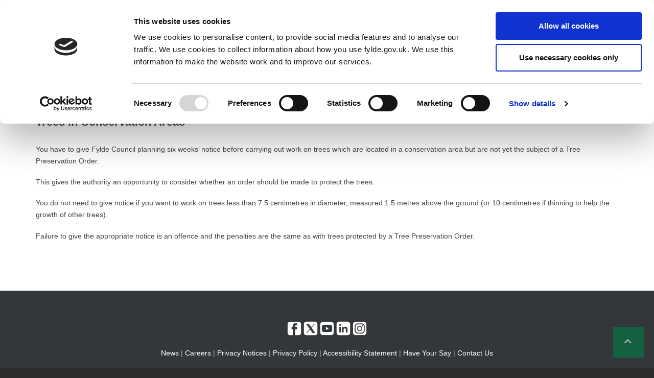

--- FILE ---
content_type: text/css
request_url: https://new.fylde.gov.uk/wp-content/cache/wpfc-minified/6o5slzrx/fggr3.css
body_size: 66975
content:
@charset "UTF-8";
html{font-family:sans-serif;-ms-text-size-adjust:100%;-webkit-text-size-adjust:100%}body{margin:0}article,aside,details,figcaption,figure,footer,header,main,menu,nav,section,summary{display:block}audio,canvas,progress,video{display:inline-block}audio:not([controls]){display:none;height:0}progress{vertical-align:baseline}template,[hidden]{display:none}a{background-color:transparent;-webkit-text-decoration-skip:objects}a:active,a:hover{outline-width:0}abbr[title]{border-bottom:0;text-decoration:underline;text-decoration:underline dotted}b,strong{font-weight:inherit}b,strong{font-weight:bolder}dfn{font-style:italic}h1{font-size:2em;margin:.67em 0}mark{background-color:#ff0;color:#000}small{font-size:80%}sub,sup{font-size:75%;line-height:0;position:relative;vertical-align:baseline}sub{bottom:-0.25em}sup{top:-0.5em}img{border-style:none}svg:not(:root){overflow:hidden}code,kbd,pre,samp{font-family:monospace,monospace;font-size:1em}figure{margin:1em 40px}hr{box-sizing:content-box;height:0;overflow:visible}button,input,select,textarea{font:inherit;margin:0}optgroup{font-weight:bold}button,input{overflow:visible}button,select{text-transform:none}button,html [type="button"],[type="reset"],[type="submit"]{-webkit-appearance:button}button::-moz-focus-inner,[type="button"]::-moz-focus-inner,[type="reset"]::-moz-focus-inner,[type="submit"]::-moz-focus-inner{border-style:none;padding:0}button:-moz-focusring,[type="button"]:-moz-focusring,[type="reset"]:-moz-focusring,[type="submit"]:-moz-focusring{outline:1px dotted ButtonText}fieldset{border:1px solid silver;margin:0 2px;padding:.35em .625em .75em}legend{box-sizing:border-box;color:inherit;display:table;max-width:100%;padding:0;white-space:normal}textarea{overflow:auto}[type="checkbox"],[type="radio"]{box-sizing:border-box;padding:0}[type="number"]::-webkit-inner-spin-button,[type="number"]::-webkit-outer-spin-button{height:auto}[type="search"]{-webkit-appearance:textfield;outline-offset:-2px}[type="search"]::-webkit-search-cancel-button,[type="search"]::-webkit-search-decoration{-webkit-appearance:none}::-webkit-input-placeholder{color:inherit;opacity:.54}::-webkit-file-upload-button{-webkit-appearance:button;font:inherit}
 .animated{-webkit-animation-duration:1s;animation-duration:1s;-webkit-animation-fill-mode:both;animation-fill-mode:both}.animated.infinite{-webkit-animation-iteration-count:infinite;animation-iteration-count:infinite}.animated.hinge{-webkit-animation-duration:2s;animation-duration:2s}.animated.flipOutX,.animated.flipOutY,.animated.bounceIn,.animated.bounceOut{-webkit-animation-duration:.75s;animation-duration:.75s}@-webkit-keyframes bounce{from,20%,53%,80%,to{-webkit-animation-timing-function:cubic-bezier(0.215,0.610,0.355,1.000);animation-timing-function:cubic-bezier(0.215,0.610,0.355,1.000);-webkit-transform:translate3d(0,0,0);transform:translate3d(0,0,0)}40%,43%{-webkit-animation-timing-function:cubic-bezier(0.755,0.050,0.855,0.060);animation-timing-function:cubic-bezier(0.755,0.050,0.855,0.060);-webkit-transform:translate3d(0,-30px,0);transform:translate3d(0,-30px,0)}70%{-webkit-animation-timing-function:cubic-bezier(0.755,0.050,0.855,0.060);animation-timing-function:cubic-bezier(0.755,0.050,0.855,0.060);-webkit-transform:translate3d(0,-15px,0);transform:translate3d(0,-15px,0)}90%{-webkit-transform:translate3d(0,-4px,0);transform:translate3d(0,-4px,0)}}@keyframes bounce{from,20%,53%,80%,to{-webkit-animation-timing-function:cubic-bezier(0.215,0.610,0.355,1.000);animation-timing-function:cubic-bezier(0.215,0.610,0.355,1.000);-webkit-transform:translate3d(0,0,0);transform:translate3d(0,0,0)}40%,43%{-webkit-animation-timing-function:cubic-bezier(0.755,0.050,0.855,0.060);animation-timing-function:cubic-bezier(0.755,0.050,0.855,0.060);-webkit-transform:translate3d(0,-30px,0);transform:translate3d(0,-30px,0)}70%{-webkit-animation-timing-function:cubic-bezier(0.755,0.050,0.855,0.060);animation-timing-function:cubic-bezier(0.755,0.050,0.855,0.060);-webkit-transform:translate3d(0,-15px,0);transform:translate3d(0,-15px,0)}90%{-webkit-transform:translate3d(0,-4px,0);transform:translate3d(0,-4px,0)}}.bounce{-webkit-animation-name:bounce;animation-name:bounce;-webkit-transform-origin:center bottom;transform-origin:center bottom}@-webkit-keyframes flash{from,50%,to{opacity:1}25%,75%{opacity:0}}@keyframes flash{from,50%,to{opacity:1}25%,75%{opacity:0}}.flash{-webkit-animation-name:flash;animation-name:flash}@-webkit-keyframes pulse{from{-webkit-transform:scale3d(1,1,1);transform:scale3d(1,1,1)}50%{-webkit-transform:scale3d(1.05,1.05,1.05);transform:scale3d(1.05,1.05,1.05)}to{-webkit-transform:scale3d(1,1,1);transform:scale3d(1,1,1)}}@keyframes pulse{from{-webkit-transform:scale3d(1,1,1);transform:scale3d(1,1,1)}50%{-webkit-transform:scale3d(1.05,1.05,1.05);transform:scale3d(1.05,1.05,1.05)}to{-webkit-transform:scale3d(1,1,1);transform:scale3d(1,1,1)}}.pulse{-webkit-animation-name:pulse;animation-name:pulse}@-webkit-keyframes rubberBand{from{-webkit-transform:scale3d(1,1,1);transform:scale3d(1,1,1)}30%{-webkit-transform:scale3d(1.25,0.75,1);transform:scale3d(1.25,0.75,1)}40%{-webkit-transform:scale3d(0.75,1.25,1);transform:scale3d(0.75,1.25,1)}50%{-webkit-transform:scale3d(1.15,0.85,1);transform:scale3d(1.15,0.85,1)}65%{-webkit-transform:scale3d(.95,1.05,1);transform:scale3d(.95,1.05,1)}75%{-webkit-transform:scale3d(1.05,.95,1);transform:scale3d(1.05,.95,1)}to{-webkit-transform:scale3d(1,1,1);transform:scale3d(1,1,1)}}@keyframes rubberBand{from{-webkit-transform:scale3d(1,1,1);transform:scale3d(1,1,1)}30%{-webkit-transform:scale3d(1.25,0.75,1);transform:scale3d(1.25,0.75,1)}40%{-webkit-transform:scale3d(0.75,1.25,1);transform:scale3d(0.75,1.25,1)}50%{-webkit-transform:scale3d(1.15,0.85,1);transform:scale3d(1.15,0.85,1)}65%{-webkit-transform:scale3d(.95,1.05,1);transform:scale3d(.95,1.05,1)}75%{-webkit-transform:scale3d(1.05,.95,1);transform:scale3d(1.05,.95,1)}to{-webkit-transform:scale3d(1,1,1);transform:scale3d(1,1,1)}}.rubberBand{-webkit-animation-name:rubberBand;animation-name:rubberBand}@-webkit-keyframes shake{from,to{-webkit-transform:translate3d(0,0,0);transform:translate3d(0,0,0)}10%,30%,50%,70%,90%{-webkit-transform:translate3d(-10px,0,0);transform:translate3d(-10px,0,0)}20%,40%,60%,80%{-webkit-transform:translate3d(10px,0,0);transform:translate3d(10px,0,0)}}@keyframes shake{from,to{-webkit-transform:translate3d(0,0,0);transform:translate3d(0,0,0)}10%,30%,50%,70%,90%{-webkit-transform:translate3d(-10px,0,0);transform:translate3d(-10px,0,0)}20%,40%,60%,80%{-webkit-transform:translate3d(10px,0,0);transform:translate3d(10px,0,0)}}.shake{-webkit-animation-name:shake;animation-name:shake}@-webkit-keyframes headShake{0{-webkit-transform:translateX(0);transform:translateX(0)}6.5%{-webkit-transform:translateX(-6px) rotateY(-9deg);transform:translateX(-6px) rotateY(-9deg)}18.5%{-webkit-transform:translateX(5px) rotateY(7deg);transform:translateX(5px) rotateY(7deg)}31.5%{-webkit-transform:translateX(-3px) rotateY(-5deg);transform:translateX(-3px) rotateY(-5deg)}43.5%{-webkit-transform:translateX(2px) rotateY(3deg);transform:translateX(2px) rotateY(3deg)}50%{-webkit-transform:translateX(0);transform:translateX(0)}}@keyframes headShake{0{-webkit-transform:translateX(0);transform:translateX(0)}6.5%{-webkit-transform:translateX(-6px) rotateY(-9deg);transform:translateX(-6px) rotateY(-9deg)}18.5%{-webkit-transform:translateX(5px) rotateY(7deg);transform:translateX(5px) rotateY(7deg)}31.5%{-webkit-transform:translateX(-3px) rotateY(-5deg);transform:translateX(-3px) rotateY(-5deg)}43.5%{-webkit-transform:translateX(2px) rotateY(3deg);transform:translateX(2px) rotateY(3deg)}50%{-webkit-transform:translateX(0);transform:translateX(0)}}.headShake{-webkit-animation-timing-function:ease-in-out;animation-timing-function:ease-in-out;-webkit-animation-name:headShake;animation-name:headShake}@-webkit-keyframes swing{20%{-webkit-transform:rotate3d(0,0,1,15deg);transform:rotate3d(0,0,1,15deg)}40%{-webkit-transform:rotate3d(0,0,1,-10deg);transform:rotate3d(0,0,1,-10deg)}60%{-webkit-transform:rotate3d(0,0,1,5deg);transform:rotate3d(0,0,1,5deg)}80%{-webkit-transform:rotate3d(0,0,1,-5deg);transform:rotate3d(0,0,1,-5deg)}to{-webkit-transform:rotate3d(0,0,1,0);transform:rotate3d(0,0,1,0)}}@keyframes swing{20%{-webkit-transform:rotate3d(0,0,1,15deg);transform:rotate3d(0,0,1,15deg)}40%{-webkit-transform:rotate3d(0,0,1,-10deg);transform:rotate3d(0,0,1,-10deg)}60%{-webkit-transform:rotate3d(0,0,1,5deg);transform:rotate3d(0,0,1,5deg)}80%{-webkit-transform:rotate3d(0,0,1,-5deg);transform:rotate3d(0,0,1,-5deg)}to{-webkit-transform:rotate3d(0,0,1,0);transform:rotate3d(0,0,1,0)}}.swing{-webkit-transform-origin:top center;transform-origin:top center;-webkit-animation-name:swing;animation-name:swing}@-webkit-keyframes tada{from{-webkit-transform:scale3d(1,1,1);transform:scale3d(1,1,1)}10%,20%{-webkit-transform:scale3d(.9,.9,.9) rotate3d(0,0,1,-3deg);transform:scale3d(.9,.9,.9) rotate3d(0,0,1,-3deg)}30%,50%,70%,90%{-webkit-transform:scale3d(1.1,1.1,1.1) rotate3d(0,0,1,3deg);transform:scale3d(1.1,1.1,1.1) rotate3d(0,0,1,3deg)}40%,60%,80%{-webkit-transform:scale3d(1.1,1.1,1.1) rotate3d(0,0,1,-3deg);transform:scale3d(1.1,1.1,1.1) rotate3d(0,0,1,-3deg)}to{-webkit-transform:scale3d(1,1,1);transform:scale3d(1,1,1)}}@keyframes tada{from{-webkit-transform:scale3d(1,1,1);transform:scale3d(1,1,1)}10%,20%{-webkit-transform:scale3d(.9,.9,.9) rotate3d(0,0,1,-3deg);transform:scale3d(.9,.9,.9) rotate3d(0,0,1,-3deg)}30%,50%,70%,90%{-webkit-transform:scale3d(1.1,1.1,1.1) rotate3d(0,0,1,3deg);transform:scale3d(1.1,1.1,1.1) rotate3d(0,0,1,3deg)}40%,60%,80%{-webkit-transform:scale3d(1.1,1.1,1.1) rotate3d(0,0,1,-3deg);transform:scale3d(1.1,1.1,1.1) rotate3d(0,0,1,-3deg)}to{-webkit-transform:scale3d(1,1,1);transform:scale3d(1,1,1)}}.tada{-webkit-animation-name:tada;animation-name:tada}@-webkit-keyframes wobble{from{-webkit-transform:none;transform:none}15%{-webkit-transform:translate3d(-25%,0,0) rotate3d(0,0,1,-5deg);transform:translate3d(-25%,0,0) rotate3d(0,0,1,-5deg)}30%{-webkit-transform:translate3d(20%,0,0) rotate3d(0,0,1,3deg);transform:translate3d(20%,0,0) rotate3d(0,0,1,3deg)}45%{-webkit-transform:translate3d(-15%,0,0) rotate3d(0,0,1,-3deg);transform:translate3d(-15%,0,0) rotate3d(0,0,1,-3deg)}60%{-webkit-transform:translate3d(10%,0,0) rotate3d(0,0,1,2deg);transform:translate3d(10%,0,0) rotate3d(0,0,1,2deg)}75%{-webkit-transform:translate3d(-5%,0,0) rotate3d(0,0,1,-1deg);transform:translate3d(-5%,0,0) rotate3d(0,0,1,-1deg)}to{-webkit-transform:none;transform:none}}@keyframes wobble{from{-webkit-transform:none;transform:none}15%{-webkit-transform:translate3d(-25%,0,0) rotate3d(0,0,1,-5deg);transform:translate3d(-25%,0,0) rotate3d(0,0,1,-5deg)}30%{-webkit-transform:translate3d(20%,0,0) rotate3d(0,0,1,3deg);transform:translate3d(20%,0,0) rotate3d(0,0,1,3deg)}45%{-webkit-transform:translate3d(-15%,0,0) rotate3d(0,0,1,-3deg);transform:translate3d(-15%,0,0) rotate3d(0,0,1,-3deg)}60%{-webkit-transform:translate3d(10%,0,0) rotate3d(0,0,1,2deg);transform:translate3d(10%,0,0) rotate3d(0,0,1,2deg)}75%{-webkit-transform:translate3d(-5%,0,0) rotate3d(0,0,1,-1deg);transform:translate3d(-5%,0,0) rotate3d(0,0,1,-1deg)}to{-webkit-transform:none;transform:none}}.wobble{-webkit-animation-name:wobble;animation-name:wobble}@-webkit-keyframes jello{from,11.1%,to{-webkit-transform:none;transform:none}22.2%{-webkit-transform:skewX(-12.5deg) skewY(-12.5deg);transform:skewX(-12.5deg) skewY(-12.5deg)}33.3%{-webkit-transform:skewX(6.25deg) skewY(6.25deg);transform:skewX(6.25deg) skewY(6.25deg)}44.4%{-webkit-transform:skewX(-3.125deg) skewY(-3.125deg);transform:skewX(-3.125deg) skewY(-3.125deg)}55.5%{-webkit-transform:skewX(1.5625deg) skewY(1.5625deg);transform:skewX(1.5625deg) skewY(1.5625deg)}66.6%{-webkit-transform:skewX(-0.78125deg) skewY(-0.78125deg);transform:skewX(-0.78125deg) skewY(-0.78125deg)}77.7%{-webkit-transform:skewX(0.390625deg) skewY(0.390625deg);transform:skewX(0.390625deg) skewY(0.390625deg)}88.8%{-webkit-transform:skewX(-0.1953125deg) skewY(-0.1953125deg);transform:skewX(-0.1953125deg) skewY(-0.1953125deg)}}@keyframes jello{from,11.1%,to{-webkit-transform:none;transform:none}22.2%{-webkit-transform:skewX(-12.5deg) skewY(-12.5deg);transform:skewX(-12.5deg) skewY(-12.5deg)}33.3%{-webkit-transform:skewX(6.25deg) skewY(6.25deg);transform:skewX(6.25deg) skewY(6.25deg)}44.4%{-webkit-transform:skewX(-3.125deg) skewY(-3.125deg);transform:skewX(-3.125deg) skewY(-3.125deg)}55.5%{-webkit-transform:skewX(1.5625deg) skewY(1.5625deg);transform:skewX(1.5625deg) skewY(1.5625deg)}66.6%{-webkit-transform:skewX(-0.78125deg) skewY(-0.78125deg);transform:skewX(-0.78125deg) skewY(-0.78125deg)}77.7%{-webkit-transform:skewX(0.390625deg) skewY(0.390625deg);transform:skewX(0.390625deg) skewY(0.390625deg)}88.8%{-webkit-transform:skewX(-0.1953125deg) skewY(-0.1953125deg);transform:skewX(-0.1953125deg) skewY(-0.1953125deg)}}.jello{-webkit-animation-name:jello;animation-name:jello;-webkit-transform-origin:center;transform-origin:center}@-webkit-keyframes bounceIn{from,20%,40%,60%,80%,to{-webkit-animation-timing-function:cubic-bezier(0.215,0.610,0.355,1.000);animation-timing-function:cubic-bezier(0.215,0.610,0.355,1.000)}0{opacity:0;-webkit-transform:scale3d(.3,.3,.3);transform:scale3d(.3,.3,.3)}20%{-webkit-transform:scale3d(1.1,1.1,1.1);transform:scale3d(1.1,1.1,1.1)}40%{-webkit-transform:scale3d(.9,.9,.9);transform:scale3d(.9,.9,.9)}60%{opacity:1;-webkit-transform:scale3d(1.03,1.03,1.03);transform:scale3d(1.03,1.03,1.03)}80%{-webkit-transform:scale3d(.97,.97,.97);transform:scale3d(.97,.97,.97)}to{opacity:1;-webkit-transform:scale3d(1,1,1);transform:scale3d(1,1,1)}}@keyframes bounceIn{from,20%,40%,60%,80%,to{-webkit-animation-timing-function:cubic-bezier(0.215,0.610,0.355,1.000);animation-timing-function:cubic-bezier(0.215,0.610,0.355,1.000)}0{opacity:0;-webkit-transform:scale3d(.3,.3,.3);transform:scale3d(.3,.3,.3)}20%{-webkit-transform:scale3d(1.1,1.1,1.1);transform:scale3d(1.1,1.1,1.1)}40%{-webkit-transform:scale3d(.9,.9,.9);transform:scale3d(.9,.9,.9)}60%{opacity:1;-webkit-transform:scale3d(1.03,1.03,1.03);transform:scale3d(1.03,1.03,1.03)}80%{-webkit-transform:scale3d(.97,.97,.97);transform:scale3d(.97,.97,.97)}to{opacity:1;-webkit-transform:scale3d(1,1,1);transform:scale3d(1,1,1)}}.bounceIn{-webkit-animation-name:bounceIn;animation-name:bounceIn}@-webkit-keyframes bounceInDown{from,60%,75%,90%,to{-webkit-animation-timing-function:cubic-bezier(0.215,0.610,0.355,1.000);animation-timing-function:cubic-bezier(0.215,0.610,0.355,1.000)}0{opacity:0;-webkit-transform:translate3d(0,-3000px,0);transform:translate3d(0,-3000px,0)}60%{opacity:1;-webkit-transform:translate3d(0,25px,0);transform:translate3d(0,25px,0)}75%{-webkit-transform:translate3d(0,-10px,0);transform:translate3d(0,-10px,0)}90%{-webkit-transform:translate3d(0,5px,0);transform:translate3d(0,5px,0)}to{-webkit-transform:none;transform:none}}@keyframes bounceInDown{from,60%,75%,90%,to{-webkit-animation-timing-function:cubic-bezier(0.215,0.610,0.355,1.000);animation-timing-function:cubic-bezier(0.215,0.610,0.355,1.000)}0{opacity:0;-webkit-transform:translate3d(0,-3000px,0);transform:translate3d(0,-3000px,0)}60%{opacity:1;-webkit-transform:translate3d(0,25px,0);transform:translate3d(0,25px,0)}75%{-webkit-transform:translate3d(0,-10px,0);transform:translate3d(0,-10px,0)}90%{-webkit-transform:translate3d(0,5px,0);transform:translate3d(0,5px,0)}to{-webkit-transform:none;transform:none}}.bounceInDown{-webkit-animation-name:bounceInDown;animation-name:bounceInDown}@-webkit-keyframes bounceInLeft{from,60%,75%,90%,to{-webkit-animation-timing-function:cubic-bezier(0.215,0.610,0.355,1.000);animation-timing-function:cubic-bezier(0.215,0.610,0.355,1.000)}0{opacity:0;-webkit-transform:translate3d(-3000px,0,0);transform:translate3d(-3000px,0,0)}60%{opacity:1;-webkit-transform:translate3d(25px,0,0);transform:translate3d(25px,0,0)}75%{-webkit-transform:translate3d(-10px,0,0);transform:translate3d(-10px,0,0)}90%{-webkit-transform:translate3d(5px,0,0);transform:translate3d(5px,0,0)}to{-webkit-transform:none;transform:none}}@keyframes bounceInLeft{from,60%,75%,90%,to{-webkit-animation-timing-function:cubic-bezier(0.215,0.610,0.355,1.000);animation-timing-function:cubic-bezier(0.215,0.610,0.355,1.000)}0{opacity:0;-webkit-transform:translate3d(-3000px,0,0);transform:translate3d(-3000px,0,0)}60%{opacity:1;-webkit-transform:translate3d(25px,0,0);transform:translate3d(25px,0,0)}75%{-webkit-transform:translate3d(-10px,0,0);transform:translate3d(-10px,0,0)}90%{-webkit-transform:translate3d(5px,0,0);transform:translate3d(5px,0,0)}to{-webkit-transform:none;transform:none}}.bounceInLeft{-webkit-animation-name:bounceInLeft;animation-name:bounceInLeft}@-webkit-keyframes bounceInRight{from,60%,75%,90%,to{-webkit-animation-timing-function:cubic-bezier(0.215,0.610,0.355,1.000);animation-timing-function:cubic-bezier(0.215,0.610,0.355,1.000)}from{opacity:0;-webkit-transform:translate3d(3000px,0,0);transform:translate3d(3000px,0,0)}60%{opacity:1;-webkit-transform:translate3d(-25px,0,0);transform:translate3d(-25px,0,0)}75%{-webkit-transform:translate3d(10px,0,0);transform:translate3d(10px,0,0)}90%{-webkit-transform:translate3d(-5px,0,0);transform:translate3d(-5px,0,0)}to{-webkit-transform:none;transform:none}}@keyframes bounceInRight{from,60%,75%,90%,to{-webkit-animation-timing-function:cubic-bezier(0.215,0.610,0.355,1.000);animation-timing-function:cubic-bezier(0.215,0.610,0.355,1.000)}from{opacity:0;-webkit-transform:translate3d(3000px,0,0);transform:translate3d(3000px,0,0)}60%{opacity:1;-webkit-transform:translate3d(-25px,0,0);transform:translate3d(-25px,0,0)}75%{-webkit-transform:translate3d(10px,0,0);transform:translate3d(10px,0,0)}90%{-webkit-transform:translate3d(-5px,0,0);transform:translate3d(-5px,0,0)}to{-webkit-transform:none;transform:none}}.bounceInRight{-webkit-animation-name:bounceInRight;animation-name:bounceInRight}@-webkit-keyframes bounceInUp{from,60%,75%,90%,to{-webkit-animation-timing-function:cubic-bezier(0.215,0.610,0.355,1.000);animation-timing-function:cubic-bezier(0.215,0.610,0.355,1.000)}from{opacity:0;-webkit-transform:translate3d(0,3000px,0);transform:translate3d(0,3000px,0)}60%{opacity:1;-webkit-transform:translate3d(0,-20px,0);transform:translate3d(0,-20px,0)}75%{-webkit-transform:translate3d(0,10px,0);transform:translate3d(0,10px,0)}90%{-webkit-transform:translate3d(0,-5px,0);transform:translate3d(0,-5px,0)}to{-webkit-transform:translate3d(0,0,0);transform:translate3d(0,0,0)}}@keyframes bounceInUp{from,60%,75%,90%,to{-webkit-animation-timing-function:cubic-bezier(0.215,0.610,0.355,1.000);animation-timing-function:cubic-bezier(0.215,0.610,0.355,1.000)}from{opacity:0;-webkit-transform:translate3d(0,3000px,0);transform:translate3d(0,3000px,0)}60%{opacity:1;-webkit-transform:translate3d(0,-20px,0);transform:translate3d(0,-20px,0)}75%{-webkit-transform:translate3d(0,10px,0);transform:translate3d(0,10px,0)}90%{-webkit-transform:translate3d(0,-5px,0);transform:translate3d(0,-5px,0)}to{-webkit-transform:translate3d(0,0,0);transform:translate3d(0,0,0)}}.bounceInUp{-webkit-animation-name:bounceInUp;animation-name:bounceInUp}@-webkit-keyframes bounceOut{20%{-webkit-transform:scale3d(.9,.9,.9);transform:scale3d(.9,.9,.9)}50%,55%{opacity:1;-webkit-transform:scale3d(1.1,1.1,1.1);transform:scale3d(1.1,1.1,1.1)}to{opacity:0;-webkit-transform:scale3d(.3,.3,.3);transform:scale3d(.3,.3,.3)}}@keyframes bounceOut{20%{-webkit-transform:scale3d(.9,.9,.9);transform:scale3d(.9,.9,.9)}50%,55%{opacity:1;-webkit-transform:scale3d(1.1,1.1,1.1);transform:scale3d(1.1,1.1,1.1)}to{opacity:0;-webkit-transform:scale3d(.3,.3,.3);transform:scale3d(.3,.3,.3)}}.bounceOut{-webkit-animation-name:bounceOut;animation-name:bounceOut}@-webkit-keyframes bounceOutDown{20%{-webkit-transform:translate3d(0,10px,0);transform:translate3d(0,10px,0)}40%,45%{opacity:1;-webkit-transform:translate3d(0,-20px,0);transform:translate3d(0,-20px,0)}to{opacity:0;-webkit-transform:translate3d(0,2000px,0);transform:translate3d(0,2000px,0)}}@keyframes bounceOutDown{20%{-webkit-transform:translate3d(0,10px,0);transform:translate3d(0,10px,0)}40%,45%{opacity:1;-webkit-transform:translate3d(0,-20px,0);transform:translate3d(0,-20px,0)}to{opacity:0;-webkit-transform:translate3d(0,2000px,0);transform:translate3d(0,2000px,0)}}.bounceOutDown{-webkit-animation-name:bounceOutDown;animation-name:bounceOutDown}@-webkit-keyframes bounceOutLeft{20%{opacity:1;-webkit-transform:translate3d(20px,0,0);transform:translate3d(20px,0,0)}to{opacity:0;-webkit-transform:translate3d(-2000px,0,0);transform:translate3d(-2000px,0,0)}}@keyframes bounceOutLeft{20%{opacity:1;-webkit-transform:translate3d(20px,0,0);transform:translate3d(20px,0,0)}to{opacity:0;-webkit-transform:translate3d(-2000px,0,0);transform:translate3d(-2000px,0,0)}}.bounceOutLeft{-webkit-animation-name:bounceOutLeft;animation-name:bounceOutLeft}@-webkit-keyframes bounceOutRight{20%{opacity:1;-webkit-transform:translate3d(-20px,0,0);transform:translate3d(-20px,0,0)}to{opacity:0;-webkit-transform:translate3d(2000px,0,0);transform:translate3d(2000px,0,0)}}@keyframes bounceOutRight{20%{opacity:1;-webkit-transform:translate3d(-20px,0,0);transform:translate3d(-20px,0,0)}to{opacity:0;-webkit-transform:translate3d(2000px,0,0);transform:translate3d(2000px,0,0)}}.bounceOutRight{-webkit-animation-name:bounceOutRight;animation-name:bounceOutRight}@-webkit-keyframes bounceOutUp{20%{-webkit-transform:translate3d(0,-10px,0);transform:translate3d(0,-10px,0)}40%,45%{opacity:1;-webkit-transform:translate3d(0,20px,0);transform:translate3d(0,20px,0)}to{opacity:0;-webkit-transform:translate3d(0,-2000px,0);transform:translate3d(0,-2000px,0)}}@keyframes bounceOutUp{20%{-webkit-transform:translate3d(0,-10px,0);transform:translate3d(0,-10px,0)}40%,45%{opacity:1;-webkit-transform:translate3d(0,20px,0);transform:translate3d(0,20px,0)}to{opacity:0;-webkit-transform:translate3d(0,-2000px,0);transform:translate3d(0,-2000px,0)}}.bounceOutUp{-webkit-animation-name:bounceOutUp;animation-name:bounceOutUp}@-webkit-keyframes fadeIn{from{opacity:0}to{opacity:1}}@keyframes fadeIn{from{opacity:0}to{opacity:1}}.fadeIn{-webkit-animation-name:fadeIn;animation-name:fadeIn}@-webkit-keyframes fadeInDown{from{opacity:0;-webkit-transform:translate3d(0,-100%,0);transform:translate3d(0,-100%,0)}to{opacity:1;-webkit-transform:none;transform:none}}@keyframes fadeInDown{from{opacity:0;-webkit-transform:translate3d(0,-100%,0);transform:translate3d(0,-100%,0)}to{opacity:1;-webkit-transform:none;transform:none}}.fadeInDown{-webkit-animation-name:fadeInDown;animation-name:fadeInDown}@-webkit-keyframes fadeInDownBig{from{opacity:0;-webkit-transform:translate3d(0,-2000px,0);transform:translate3d(0,-2000px,0)}to{opacity:1;-webkit-transform:none;transform:none}}@keyframes fadeInDownBig{from{opacity:0;-webkit-transform:translate3d(0,-2000px,0);transform:translate3d(0,-2000px,0)}to{opacity:1;-webkit-transform:none;transform:none}}.fadeInDownBig{-webkit-animation-name:fadeInDownBig;animation-name:fadeInDownBig}@-webkit-keyframes fadeInLeft{from{opacity:0;-webkit-transform:translate3d(-100%,0,0);transform:translate3d(-100%,0,0)}to{opacity:1;-webkit-transform:none;transform:none}}@keyframes fadeInLeft{from{opacity:0;-webkit-transform:translate3d(-100%,0,0);transform:translate3d(-100%,0,0)}to{opacity:1;-webkit-transform:none;transform:none}}.fadeInLeft{-webkit-animation-name:fadeInLeft;animation-name:fadeInLeft}@-webkit-keyframes fadeInLeftBig{from{opacity:0;-webkit-transform:translate3d(-2000px,0,0);transform:translate3d(-2000px,0,0)}to{opacity:1;-webkit-transform:none;transform:none}}@keyframes fadeInLeftBig{from{opacity:0;-webkit-transform:translate3d(-2000px,0,0);transform:translate3d(-2000px,0,0)}to{opacity:1;-webkit-transform:none;transform:none}}.fadeInLeftBig{-webkit-animation-name:fadeInLeftBig;animation-name:fadeInLeftBig}@-webkit-keyframes fadeInRight{from{opacity:0;-webkit-transform:translate3d(100%,0,0);transform:translate3d(100%,0,0)}to{opacity:1;-webkit-transform:none;transform:none}}@keyframes fadeInRight{from{opacity:0;-webkit-transform:translate3d(100%,0,0);transform:translate3d(100%,0,0)}to{opacity:1;-webkit-transform:none;transform:none}}.fadeInRight{-webkit-animation-name:fadeInRight;animation-name:fadeInRight}@-webkit-keyframes fadeInRightBig{from{opacity:0;-webkit-transform:translate3d(2000px,0,0);transform:translate3d(2000px,0,0)}to{opacity:1;-webkit-transform:none;transform:none}}@keyframes fadeInRightBig{from{opacity:0;-webkit-transform:translate3d(2000px,0,0);transform:translate3d(2000px,0,0)}to{opacity:1;-webkit-transform:none;transform:none}}.fadeInRightBig{-webkit-animation-name:fadeInRightBig;animation-name:fadeInRightBig}@-webkit-keyframes fadeInUp{from{opacity:0;-webkit-transform:translate3d(0,100%,0);transform:translate3d(0,100%,0)}to{opacity:1;-webkit-transform:none;transform:none}}@keyframes fadeInUp{from{opacity:0;-webkit-transform:translate3d(0,100%,0);transform:translate3d(0,100%,0)}to{opacity:1;-webkit-transform:none;transform:none}}.fadeInUp{-webkit-animation-name:fadeInUp;animation-name:fadeInUp}@-webkit-keyframes fadeInUpBig{from{opacity:0;-webkit-transform:translate3d(0,2000px,0);transform:translate3d(0,2000px,0)}to{opacity:1;-webkit-transform:none;transform:none}}@keyframes fadeInUpBig{from{opacity:0;-webkit-transform:translate3d(0,2000px,0);transform:translate3d(0,2000px,0)}to{opacity:1;-webkit-transform:none;transform:none}}.fadeInUpBig{-webkit-animation-name:fadeInUpBig;animation-name:fadeInUpBig}@-webkit-keyframes fadeOut{from{opacity:1}to{opacity:0}}@keyframes fadeOut{from{opacity:1}to{opacity:0}}.fadeOut{-webkit-animation-name:fadeOut;animation-name:fadeOut}@-webkit-keyframes fadeOutDown{from{opacity:1}to{opacity:0;-webkit-transform:translate3d(0,100%,0);transform:translate3d(0,100%,0)}}@keyframes fadeOutDown{from{opacity:1}to{opacity:0;-webkit-transform:translate3d(0,100%,0);transform:translate3d(0,100%,0)}}.fadeOutDown{-webkit-animation-name:fadeOutDown;animation-name:fadeOutDown}@-webkit-keyframes fadeOutDownBig{from{opacity:1}to{opacity:0;-webkit-transform:translate3d(0,2000px,0);transform:translate3d(0,2000px,0)}}@keyframes fadeOutDownBig{from{opacity:1}to{opacity:0;-webkit-transform:translate3d(0,2000px,0);transform:translate3d(0,2000px,0)}}.fadeOutDownBig{-webkit-animation-name:fadeOutDownBig;animation-name:fadeOutDownBig}@-webkit-keyframes fadeOutLeft{from{opacity:1}to{opacity:0;-webkit-transform:translate3d(-100%,0,0);transform:translate3d(-100%,0,0)}}@keyframes fadeOutLeft{from{opacity:1}to{opacity:0;-webkit-transform:translate3d(-100%,0,0);transform:translate3d(-100%,0,0)}}.fadeOutLeft{-webkit-animation-name:fadeOutLeft;animation-name:fadeOutLeft}@-webkit-keyframes fadeOutLeftBig{from{opacity:1}to{opacity:0;-webkit-transform:translate3d(-2000px,0,0);transform:translate3d(-2000px,0,0)}}@keyframes fadeOutLeftBig{from{opacity:1}to{opacity:0;-webkit-transform:translate3d(-2000px,0,0);transform:translate3d(-2000px,0,0)}}.fadeOutLeftBig{-webkit-animation-name:fadeOutLeftBig;animation-name:fadeOutLeftBig}@-webkit-keyframes fadeOutRight{from{opacity:1}to{opacity:0;-webkit-transform:translate3d(100%,0,0);transform:translate3d(100%,0,0)}}@keyframes fadeOutRight{from{opacity:1}to{opacity:0;-webkit-transform:translate3d(100%,0,0);transform:translate3d(100%,0,0)}}.fadeOutRight{-webkit-animation-name:fadeOutRight;animation-name:fadeOutRight}@-webkit-keyframes fadeOutRightBig{from{opacity:1}to{opacity:0;-webkit-transform:translate3d(2000px,0,0);transform:translate3d(2000px,0,0)}}@keyframes fadeOutRightBig{from{opacity:1}to{opacity:0;-webkit-transform:translate3d(2000px,0,0);transform:translate3d(2000px,0,0)}}.fadeOutRightBig{-webkit-animation-name:fadeOutRightBig;animation-name:fadeOutRightBig}@-webkit-keyframes fadeOutUp{from{opacity:1}to{opacity:0;-webkit-transform:translate3d(0,-100%,0);transform:translate3d(0,-100%,0)}}@keyframes fadeOutUp{from{opacity:1}to{opacity:0;-webkit-transform:translate3d(0,-100%,0);transform:translate3d(0,-100%,0)}}.fadeOutUp{-webkit-animation-name:fadeOutUp;animation-name:fadeOutUp}@-webkit-keyframes fadeOutUpBig{from{opacity:1}to{opacity:0;-webkit-transform:translate3d(0,-2000px,0);transform:translate3d(0,-2000px,0)}}@keyframes fadeOutUpBig{from{opacity:1}to{opacity:0;-webkit-transform:translate3d(0,-2000px,0);transform:translate3d(0,-2000px,0)}}.fadeOutUpBig{-webkit-animation-name:fadeOutUpBig;animation-name:fadeOutUpBig}@-webkit-keyframes flip{from{-webkit-transform:perspective(400px) rotate3d(0,1,0,-360deg);transform:perspective(400px) rotate3d(0,1,0,-360deg);-webkit-animation-timing-function:ease-out;animation-timing-function:ease-out}40%{-webkit-transform:perspective(400px) translate3d(0,0,150px) rotate3d(0,1,0,-190deg);transform:perspective(400px) translate3d(0,0,150px) rotate3d(0,1,0,-190deg);-webkit-animation-timing-function:ease-out;animation-timing-function:ease-out}50%{-webkit-transform:perspective(400px) translate3d(0,0,150px) rotate3d(0,1,0,-170deg);transform:perspective(400px) translate3d(0,0,150px) rotate3d(0,1,0,-170deg);-webkit-animation-timing-function:ease-in;animation-timing-function:ease-in}80%{-webkit-transform:perspective(400px) scale3d(.95,.95,.95);transform:perspective(400px) scale3d(.95,.95,.95);-webkit-animation-timing-function:ease-in;animation-timing-function:ease-in}to{-webkit-transform:perspective(400px);transform:perspective(400px);-webkit-animation-timing-function:ease-in;animation-timing-function:ease-in}}@keyframes flip{from{-webkit-transform:perspective(400px) rotate3d(0,1,0,-360deg);transform:perspective(400px) rotate3d(0,1,0,-360deg);-webkit-animation-timing-function:ease-out;animation-timing-function:ease-out}40%{-webkit-transform:perspective(400px) translate3d(0,0,150px) rotate3d(0,1,0,-190deg);transform:perspective(400px) translate3d(0,0,150px) rotate3d(0,1,0,-190deg);-webkit-animation-timing-function:ease-out;animation-timing-function:ease-out}50%{-webkit-transform:perspective(400px) translate3d(0,0,150px) rotate3d(0,1,0,-170deg);transform:perspective(400px) translate3d(0,0,150px) rotate3d(0,1,0,-170deg);-webkit-animation-timing-function:ease-in;animation-timing-function:ease-in}80%{-webkit-transform:perspective(400px) scale3d(.95,.95,.95);transform:perspective(400px) scale3d(.95,.95,.95);-webkit-animation-timing-function:ease-in;animation-timing-function:ease-in}to{-webkit-transform:perspective(400px);transform:perspective(400px);-webkit-animation-timing-function:ease-in;animation-timing-function:ease-in}}.animated.flip{-webkit-backface-visibility:visible;backface-visibility:visible;-webkit-animation-name:flip;animation-name:flip}@-webkit-keyframes flipInX{from{-webkit-transform:perspective(400px) rotate3d(1,0,0,90deg);transform:perspective(400px) rotate3d(1,0,0,90deg);-webkit-animation-timing-function:ease-in;animation-timing-function:ease-in;opacity:0}40%{-webkit-transform:perspective(400px) rotate3d(1,0,0,-20deg);transform:perspective(400px) rotate3d(1,0,0,-20deg);-webkit-animation-timing-function:ease-in;animation-timing-function:ease-in}60%{-webkit-transform:perspective(400px) rotate3d(1,0,0,10deg);transform:perspective(400px) rotate3d(1,0,0,10deg);opacity:1}80%{-webkit-transform:perspective(400px) rotate3d(1,0,0,-5deg);transform:perspective(400px) rotate3d(1,0,0,-5deg)}to{-webkit-transform:perspective(400px);transform:perspective(400px)}}@keyframes flipInX{from{-webkit-transform:perspective(400px) rotate3d(1,0,0,90deg);transform:perspective(400px) rotate3d(1,0,0,90deg);-webkit-animation-timing-function:ease-in;animation-timing-function:ease-in;opacity:0}40%{-webkit-transform:perspective(400px) rotate3d(1,0,0,-20deg);transform:perspective(400px) rotate3d(1,0,0,-20deg);-webkit-animation-timing-function:ease-in;animation-timing-function:ease-in}60%{-webkit-transform:perspective(400px) rotate3d(1,0,0,10deg);transform:perspective(400px) rotate3d(1,0,0,10deg);opacity:1}80%{-webkit-transform:perspective(400px) rotate3d(1,0,0,-5deg);transform:perspective(400px) rotate3d(1,0,0,-5deg)}to{-webkit-transform:perspective(400px);transform:perspective(400px)}}.flipInX{-webkit-backface-visibility:visible!important;backface-visibility:visible!important;-webkit-animation-name:flipInX;animation-name:flipInX}@-webkit-keyframes flipInY{from{-webkit-transform:perspective(400px) rotate3d(0,1,0,90deg);transform:perspective(400px) rotate3d(0,1,0,90deg);-webkit-animation-timing-function:ease-in;animation-timing-function:ease-in;opacity:0}40%{-webkit-transform:perspective(400px) rotate3d(0,1,0,-20deg);transform:perspective(400px) rotate3d(0,1,0,-20deg);-webkit-animation-timing-function:ease-in;animation-timing-function:ease-in}60%{-webkit-transform:perspective(400px) rotate3d(0,1,0,10deg);transform:perspective(400px) rotate3d(0,1,0,10deg);opacity:1}80%{-webkit-transform:perspective(400px) rotate3d(0,1,0,-5deg);transform:perspective(400px) rotate3d(0,1,0,-5deg)}to{-webkit-transform:perspective(400px);transform:perspective(400px)}}@keyframes flipInY{from{-webkit-transform:perspective(400px) rotate3d(0,1,0,90deg);transform:perspective(400px) rotate3d(0,1,0,90deg);-webkit-animation-timing-function:ease-in;animation-timing-function:ease-in;opacity:0}40%{-webkit-transform:perspective(400px) rotate3d(0,1,0,-20deg);transform:perspective(400px) rotate3d(0,1,0,-20deg);-webkit-animation-timing-function:ease-in;animation-timing-function:ease-in}60%{-webkit-transform:perspective(400px) rotate3d(0,1,0,10deg);transform:perspective(400px) rotate3d(0,1,0,10deg);opacity:1}80%{-webkit-transform:perspective(400px) rotate3d(0,1,0,-5deg);transform:perspective(400px) rotate3d(0,1,0,-5deg)}to{-webkit-transform:perspective(400px);transform:perspective(400px)}}.flipInY{-webkit-backface-visibility:visible!important;backface-visibility:visible!important;-webkit-animation-name:flipInY;animation-name:flipInY}@-webkit-keyframes flipOutX{from{-webkit-transform:perspective(400px);transform:perspective(400px)}30%{-webkit-transform:perspective(400px) rotate3d(1,0,0,-20deg);transform:perspective(400px) rotate3d(1,0,0,-20deg);opacity:1}to{-webkit-transform:perspective(400px) rotate3d(1,0,0,90deg);transform:perspective(400px) rotate3d(1,0,0,90deg);opacity:0}}@keyframes flipOutX{from{-webkit-transform:perspective(400px);transform:perspective(400px)}30%{-webkit-transform:perspective(400px) rotate3d(1,0,0,-20deg);transform:perspective(400px) rotate3d(1,0,0,-20deg);opacity:1}to{-webkit-transform:perspective(400px) rotate3d(1,0,0,90deg);transform:perspective(400px) rotate3d(1,0,0,90deg);opacity:0}}.flipOutX{-webkit-animation-name:flipOutX;animation-name:flipOutX;-webkit-backface-visibility:visible!important;backface-visibility:visible!important}@-webkit-keyframes flipOutY{from{-webkit-transform:perspective(400px);transform:perspective(400px)}30%{-webkit-transform:perspective(400px) rotate3d(0,1,0,-15deg);transform:perspective(400px) rotate3d(0,1,0,-15deg);opacity:1}to{-webkit-transform:perspective(400px) rotate3d(0,1,0,90deg);transform:perspective(400px) rotate3d(0,1,0,90deg);opacity:0}}@keyframes flipOutY{from{-webkit-transform:perspective(400px);transform:perspective(400px)}30%{-webkit-transform:perspective(400px) rotate3d(0,1,0,-15deg);transform:perspective(400px) rotate3d(0,1,0,-15deg);opacity:1}to{-webkit-transform:perspective(400px) rotate3d(0,1,0,90deg);transform:perspective(400px) rotate3d(0,1,0,90deg);opacity:0}}.flipOutY{-webkit-backface-visibility:visible!important;backface-visibility:visible!important;-webkit-animation-name:flipOutY;animation-name:flipOutY}@-webkit-keyframes lightSpeedIn{from{-webkit-transform:translate3d(100%,0,0) skewX(-30deg);transform:translate3d(100%,0,0) skewX(-30deg);opacity:0}60%{-webkit-transform:skewX(20deg);transform:skewX(20deg);opacity:1}80%{-webkit-transform:skewX(-5deg);transform:skewX(-5deg);opacity:1}to{-webkit-transform:none;transform:none;opacity:1}}@keyframes lightSpeedIn{from{-webkit-transform:translate3d(100%,0,0) skewX(-30deg);transform:translate3d(100%,0,0) skewX(-30deg);opacity:0}60%{-webkit-transform:skewX(20deg);transform:skewX(20deg);opacity:1}80%{-webkit-transform:skewX(-5deg);transform:skewX(-5deg);opacity:1}to{-webkit-transform:none;transform:none;opacity:1}}.lightSpeedIn{-webkit-animation-name:lightSpeedIn;animation-name:lightSpeedIn;-webkit-animation-timing-function:ease-out;animation-timing-function:ease-out}@-webkit-keyframes lightSpeedOut{from{opacity:1}to{-webkit-transform:translate3d(100%,0,0) skewX(30deg);transform:translate3d(100%,0,0) skewX(30deg);opacity:0}}@keyframes lightSpeedOut{from{opacity:1}to{-webkit-transform:translate3d(100%,0,0) skewX(30deg);transform:translate3d(100%,0,0) skewX(30deg);opacity:0}}.lightSpeedOut{-webkit-animation-name:lightSpeedOut;animation-name:lightSpeedOut;-webkit-animation-timing-function:ease-in;animation-timing-function:ease-in}@-webkit-keyframes rotateIn{from{-webkit-transform-origin:center;transform-origin:center;-webkit-transform:rotate3d(0,0,1,-200deg);transform:rotate3d(0,0,1,-200deg);opacity:0}to{-webkit-transform-origin:center;transform-origin:center;-webkit-transform:none;transform:none;opacity:1}}@keyframes rotateIn{from{-webkit-transform-origin:center;transform-origin:center;-webkit-transform:rotate3d(0,0,1,-200deg);transform:rotate3d(0,0,1,-200deg);opacity:0}to{-webkit-transform-origin:center;transform-origin:center;-webkit-transform:none;transform:none;opacity:1}}.rotateIn{-webkit-animation-name:rotateIn;animation-name:rotateIn}@-webkit-keyframes rotateInDownLeft{from{-webkit-transform-origin:left bottom;transform-origin:left bottom;-webkit-transform:rotate3d(0,0,1,-45deg);transform:rotate3d(0,0,1,-45deg);opacity:0}to{-webkit-transform-origin:left bottom;transform-origin:left bottom;-webkit-transform:none;transform:none;opacity:1}}@keyframes rotateInDownLeft{from{-webkit-transform-origin:left bottom;transform-origin:left bottom;-webkit-transform:rotate3d(0,0,1,-45deg);transform:rotate3d(0,0,1,-45deg);opacity:0}to{-webkit-transform-origin:left bottom;transform-origin:left bottom;-webkit-transform:none;transform:none;opacity:1}}.rotateInDownLeft{-webkit-animation-name:rotateInDownLeft;animation-name:rotateInDownLeft}@-webkit-keyframes rotateInDownRight{from{-webkit-transform-origin:right bottom;transform-origin:right bottom;-webkit-transform:rotate3d(0,0,1,45deg);transform:rotate3d(0,0,1,45deg);opacity:0}to{-webkit-transform-origin:right bottom;transform-origin:right bottom;-webkit-transform:none;transform:none;opacity:1}}@keyframes rotateInDownRight{from{-webkit-transform-origin:right bottom;transform-origin:right bottom;-webkit-transform:rotate3d(0,0,1,45deg);transform:rotate3d(0,0,1,45deg);opacity:0}to{-webkit-transform-origin:right bottom;transform-origin:right bottom;-webkit-transform:none;transform:none;opacity:1}}.rotateInDownRight{-webkit-animation-name:rotateInDownRight;animation-name:rotateInDownRight}@-webkit-keyframes rotateInUpLeft{from{-webkit-transform-origin:left bottom;transform-origin:left bottom;-webkit-transform:rotate3d(0,0,1,45deg);transform:rotate3d(0,0,1,45deg);opacity:0}to{-webkit-transform-origin:left bottom;transform-origin:left bottom;-webkit-transform:none;transform:none;opacity:1}}@keyframes rotateInUpLeft{from{-webkit-transform-origin:left bottom;transform-origin:left bottom;-webkit-transform:rotate3d(0,0,1,45deg);transform:rotate3d(0,0,1,45deg);opacity:0}to{-webkit-transform-origin:left bottom;transform-origin:left bottom;-webkit-transform:none;transform:none;opacity:1}}.rotateInUpLeft{-webkit-animation-name:rotateInUpLeft;animation-name:rotateInUpLeft}@-webkit-keyframes rotateInUpRight{from{-webkit-transform-origin:right bottom;transform-origin:right bottom;-webkit-transform:rotate3d(0,0,1,-90deg);transform:rotate3d(0,0,1,-90deg);opacity:0}to{-webkit-transform-origin:right bottom;transform-origin:right bottom;-webkit-transform:none;transform:none;opacity:1}}@keyframes rotateInUpRight{from{-webkit-transform-origin:right bottom;transform-origin:right bottom;-webkit-transform:rotate3d(0,0,1,-90deg);transform:rotate3d(0,0,1,-90deg);opacity:0}to{-webkit-transform-origin:right bottom;transform-origin:right bottom;-webkit-transform:none;transform:none;opacity:1}}.rotateInUpRight{-webkit-animation-name:rotateInUpRight;animation-name:rotateInUpRight}@-webkit-keyframes rotateOut{from{-webkit-transform-origin:center;transform-origin:center;opacity:1}to{-webkit-transform-origin:center;transform-origin:center;-webkit-transform:rotate3d(0,0,1,200deg);transform:rotate3d(0,0,1,200deg);opacity:0}}@keyframes rotateOut{from{-webkit-transform-origin:center;transform-origin:center;opacity:1}to{-webkit-transform-origin:center;transform-origin:center;-webkit-transform:rotate3d(0,0,1,200deg);transform:rotate3d(0,0,1,200deg);opacity:0}}.rotateOut{-webkit-animation-name:rotateOut;animation-name:rotateOut}@-webkit-keyframes rotateOutDownLeft{from{-webkit-transform-origin:left bottom;transform-origin:left bottom;opacity:1}to{-webkit-transform-origin:left bottom;transform-origin:left bottom;-webkit-transform:rotate3d(0,0,1,45deg);transform:rotate3d(0,0,1,45deg);opacity:0}}@keyframes rotateOutDownLeft{from{-webkit-transform-origin:left bottom;transform-origin:left bottom;opacity:1}to{-webkit-transform-origin:left bottom;transform-origin:left bottom;-webkit-transform:rotate3d(0,0,1,45deg);transform:rotate3d(0,0,1,45deg);opacity:0}}.rotateOutDownLeft{-webkit-animation-name:rotateOutDownLeft;animation-name:rotateOutDownLeft}@-webkit-keyframes rotateOutDownRight{from{-webkit-transform-origin:right bottom;transform-origin:right bottom;opacity:1}to{-webkit-transform-origin:right bottom;transform-origin:right bottom;-webkit-transform:rotate3d(0,0,1,-45deg);transform:rotate3d(0,0,1,-45deg);opacity:0}}@keyframes rotateOutDownRight{from{-webkit-transform-origin:right bottom;transform-origin:right bottom;opacity:1}to{-webkit-transform-origin:right bottom;transform-origin:right bottom;-webkit-transform:rotate3d(0,0,1,-45deg);transform:rotate3d(0,0,1,-45deg);opacity:0}}.rotateOutDownRight{-webkit-animation-name:rotateOutDownRight;animation-name:rotateOutDownRight}@-webkit-keyframes rotateOutUpLeft{from{-webkit-transform-origin:left bottom;transform-origin:left bottom;opacity:1}to{-webkit-transform-origin:left bottom;transform-origin:left bottom;-webkit-transform:rotate3d(0,0,1,-45deg);transform:rotate3d(0,0,1,-45deg);opacity:0}}@keyframes rotateOutUpLeft{from{-webkit-transform-origin:left bottom;transform-origin:left bottom;opacity:1}to{-webkit-transform-origin:left bottom;transform-origin:left bottom;-webkit-transform:rotate3d(0,0,1,-45deg);transform:rotate3d(0,0,1,-45deg);opacity:0}}.rotateOutUpLeft{-webkit-animation-name:rotateOutUpLeft;animation-name:rotateOutUpLeft}@-webkit-keyframes rotateOutUpRight{from{-webkit-transform-origin:right bottom;transform-origin:right bottom;opacity:1}to{-webkit-transform-origin:right bottom;transform-origin:right bottom;-webkit-transform:rotate3d(0,0,1,90deg);transform:rotate3d(0,0,1,90deg);opacity:0}}@keyframes rotateOutUpRight{from{-webkit-transform-origin:right bottom;transform-origin:right bottom;opacity:1}to{-webkit-transform-origin:right bottom;transform-origin:right bottom;-webkit-transform:rotate3d(0,0,1,90deg);transform:rotate3d(0,0,1,90deg);opacity:0}}.rotateOutUpRight{-webkit-animation-name:rotateOutUpRight;animation-name:rotateOutUpRight}@-webkit-keyframes hinge{0{-webkit-transform-origin:top left;transform-origin:top left;-webkit-animation-timing-function:ease-in-out;animation-timing-function:ease-in-out}20%,60%{-webkit-transform:rotate3d(0,0,1,80deg);transform:rotate3d(0,0,1,80deg);-webkit-transform-origin:top left;transform-origin:top left;-webkit-animation-timing-function:ease-in-out;animation-timing-function:ease-in-out}40%,80%{-webkit-transform:rotate3d(0,0,1,60deg);transform:rotate3d(0,0,1,60deg);-webkit-transform-origin:top left;transform-origin:top left;-webkit-animation-timing-function:ease-in-out;animation-timing-function:ease-in-out;opacity:1}to{-webkit-transform:translate3d(0,700px,0);transform:translate3d(0,700px,0);opacity:0}}@keyframes hinge{0{-webkit-transform-origin:top left;transform-origin:top left;-webkit-animation-timing-function:ease-in-out;animation-timing-function:ease-in-out}20%,60%{-webkit-transform:rotate3d(0,0,1,80deg);transform:rotate3d(0,0,1,80deg);-webkit-transform-origin:top left;transform-origin:top left;-webkit-animation-timing-function:ease-in-out;animation-timing-function:ease-in-out}40%,80%{-webkit-transform:rotate3d(0,0,1,60deg);transform:rotate3d(0,0,1,60deg);-webkit-transform-origin:top left;transform-origin:top left;-webkit-animation-timing-function:ease-in-out;animation-timing-function:ease-in-out;opacity:1}to{-webkit-transform:translate3d(0,700px,0);transform:translate3d(0,700px,0);opacity:0}}.hinge{-webkit-animation-name:hinge;animation-name:hinge}@-webkit-keyframes rollIn{from{opacity:0;-webkit-transform:translate3d(-100%,0,0) rotate3d(0,0,1,-120deg);transform:translate3d(-100%,0,0) rotate3d(0,0,1,-120deg)}to{opacity:1;-webkit-transform:none;transform:none}}@keyframes rollIn{from{opacity:0;-webkit-transform:translate3d(-100%,0,0) rotate3d(0,0,1,-120deg);transform:translate3d(-100%,0,0) rotate3d(0,0,1,-120deg)}to{opacity:1;-webkit-transform:none;transform:none}}.rollIn{-webkit-animation-name:rollIn;animation-name:rollIn}@-webkit-keyframes rollOut{from{opacity:1}to{opacity:0;-webkit-transform:translate3d(100%,0,0) rotate3d(0,0,1,120deg);transform:translate3d(100%,0,0) rotate3d(0,0,1,120deg)}}@keyframes rollOut{from{opacity:1}to{opacity:0;-webkit-transform:translate3d(100%,0,0) rotate3d(0,0,1,120deg);transform:translate3d(100%,0,0) rotate3d(0,0,1,120deg)}}.rollOut{-webkit-animation-name:rollOut;animation-name:rollOut}@-webkit-keyframes zoomIn{from{opacity:0;-webkit-transform:scale3d(.3,.3,.3);transform:scale3d(.3,.3,.3)}50%{opacity:1}}@keyframes zoomIn{from{opacity:0;-webkit-transform:scale3d(.3,.3,.3);transform:scale3d(.3,.3,.3)}50%{opacity:1}}.zoomIn{-webkit-animation-name:zoomIn;animation-name:zoomIn}@-webkit-keyframes zoomInDown{from{opacity:0;-webkit-transform:scale3d(.1,.1,.1) translate3d(0,-1000px,0);transform:scale3d(.1,.1,.1) translate3d(0,-1000px,0);-webkit-animation-timing-function:cubic-bezier(0.550,0.055,0.675,0.190);animation-timing-function:cubic-bezier(0.550,0.055,0.675,0.190)}60%{opacity:1;-webkit-transform:scale3d(.475,.475,.475) translate3d(0,60px,0);transform:scale3d(.475,.475,.475) translate3d(0,60px,0);-webkit-animation-timing-function:cubic-bezier(0.175,0.885,0.320,1);animation-timing-function:cubic-bezier(0.175,0.885,0.320,1)}}@keyframes zoomInDown{from{opacity:0;-webkit-transform:scale3d(.1,.1,.1) translate3d(0,-1000px,0);transform:scale3d(.1,.1,.1) translate3d(0,-1000px,0);-webkit-animation-timing-function:cubic-bezier(0.550,0.055,0.675,0.190);animation-timing-function:cubic-bezier(0.550,0.055,0.675,0.190)}60%{opacity:1;-webkit-transform:scale3d(.475,.475,.475) translate3d(0,60px,0);transform:scale3d(.475,.475,.475) translate3d(0,60px,0);-webkit-animation-timing-function:cubic-bezier(0.175,0.885,0.320,1);animation-timing-function:cubic-bezier(0.175,0.885,0.320,1)}}.zoomInDown{-webkit-animation-name:zoomInDown;animation-name:zoomInDown}@-webkit-keyframes zoomInLeft{from{opacity:0;-webkit-transform:scale3d(.1,.1,.1) translate3d(-1000px,0,0);transform:scale3d(.1,.1,.1) translate3d(-1000px,0,0);-webkit-animation-timing-function:cubic-bezier(0.550,0.055,0.675,0.190);animation-timing-function:cubic-bezier(0.550,0.055,0.675,0.190)}60%{opacity:1;-webkit-transform:scale3d(.475,.475,.475) translate3d(10px,0,0);transform:scale3d(.475,.475,.475) translate3d(10px,0,0);-webkit-animation-timing-function:cubic-bezier(0.175,0.885,0.320,1);animation-timing-function:cubic-bezier(0.175,0.885,0.320,1)}}@keyframes zoomInLeft{from{opacity:0;-webkit-transform:scale3d(.1,.1,.1) translate3d(-1000px,0,0);transform:scale3d(.1,.1,.1) translate3d(-1000px,0,0);-webkit-animation-timing-function:cubic-bezier(0.550,0.055,0.675,0.190);animation-timing-function:cubic-bezier(0.550,0.055,0.675,0.190)}60%{opacity:1;-webkit-transform:scale3d(.475,.475,.475) translate3d(10px,0,0);transform:scale3d(.475,.475,.475) translate3d(10px,0,0);-webkit-animation-timing-function:cubic-bezier(0.175,0.885,0.320,1);animation-timing-function:cubic-bezier(0.175,0.885,0.320,1)}}.zoomInLeft{-webkit-animation-name:zoomInLeft;animation-name:zoomInLeft}@-webkit-keyframes zoomInRight{from{opacity:0;-webkit-transform:scale3d(.1,.1,.1) translate3d(1000px,0,0);transform:scale3d(.1,.1,.1) translate3d(1000px,0,0);-webkit-animation-timing-function:cubic-bezier(0.550,0.055,0.675,0.190);animation-timing-function:cubic-bezier(0.550,0.055,0.675,0.190)}60%{opacity:1;-webkit-transform:scale3d(.475,.475,.475) translate3d(-10px,0,0);transform:scale3d(.475,.475,.475) translate3d(-10px,0,0);-webkit-animation-timing-function:cubic-bezier(0.175,0.885,0.320,1);animation-timing-function:cubic-bezier(0.175,0.885,0.320,1)}}@keyframes zoomInRight{from{opacity:0;-webkit-transform:scale3d(.1,.1,.1) translate3d(1000px,0,0);transform:scale3d(.1,.1,.1) translate3d(1000px,0,0);-webkit-animation-timing-function:cubic-bezier(0.550,0.055,0.675,0.190);animation-timing-function:cubic-bezier(0.550,0.055,0.675,0.190)}60%{opacity:1;-webkit-transform:scale3d(.475,.475,.475) translate3d(-10px,0,0);transform:scale3d(.475,.475,.475) translate3d(-10px,0,0);-webkit-animation-timing-function:cubic-bezier(0.175,0.885,0.320,1);animation-timing-function:cubic-bezier(0.175,0.885,0.320,1)}}.zoomInRight{-webkit-animation-name:zoomInRight;animation-name:zoomInRight}@-webkit-keyframes zoomInUp{from{opacity:0;-webkit-transform:scale3d(.1,.1,.1) translate3d(0,1000px,0);transform:scale3d(.1,.1,.1) translate3d(0,1000px,0);-webkit-animation-timing-function:cubic-bezier(0.550,0.055,0.675,0.190);animation-timing-function:cubic-bezier(0.550,0.055,0.675,0.190)}60%{opacity:1;-webkit-transform:scale3d(.475,.475,.475) translate3d(0,-60px,0);transform:scale3d(.475,.475,.475) translate3d(0,-60px,0);-webkit-animation-timing-function:cubic-bezier(0.175,0.885,0.320,1);animation-timing-function:cubic-bezier(0.175,0.885,0.320,1)}}@keyframes zoomInUp{from{opacity:0;-webkit-transform:scale3d(.1,.1,.1) translate3d(0,1000px,0);transform:scale3d(.1,.1,.1) translate3d(0,1000px,0);-webkit-animation-timing-function:cubic-bezier(0.550,0.055,0.675,0.190);animation-timing-function:cubic-bezier(0.550,0.055,0.675,0.190)}60%{opacity:1;-webkit-transform:scale3d(.475,.475,.475) translate3d(0,-60px,0);transform:scale3d(.475,.475,.475) translate3d(0,-60px,0);-webkit-animation-timing-function:cubic-bezier(0.175,0.885,0.320,1);animation-timing-function:cubic-bezier(0.175,0.885,0.320,1)}}.zoomInUp{-webkit-animation-name:zoomInUp;animation-name:zoomInUp}@-webkit-keyframes zoomOut{from{opacity:1}50%{opacity:0;-webkit-transform:scale3d(.3,.3,.3);transform:scale3d(.3,.3,.3)}to{opacity:0}}@keyframes zoomOut{from{opacity:1}50%{opacity:0;-webkit-transform:scale3d(.3,.3,.3);transform:scale3d(.3,.3,.3)}to{opacity:0}}.zoomOut{-webkit-animation-name:zoomOut;animation-name:zoomOut}@-webkit-keyframes zoomOutDown{40%{opacity:1;-webkit-transform:scale3d(.475,.475,.475) translate3d(0,-60px,0);transform:scale3d(.475,.475,.475) translate3d(0,-60px,0);-webkit-animation-timing-function:cubic-bezier(0.550,0.055,0.675,0.190);animation-timing-function:cubic-bezier(0.550,0.055,0.675,0.190)}to{opacity:0;-webkit-transform:scale3d(.1,.1,.1) translate3d(0,2000px,0);transform:scale3d(.1,.1,.1) translate3d(0,2000px,0);-webkit-transform-origin:center bottom;transform-origin:center bottom;-webkit-animation-timing-function:cubic-bezier(0.175,0.885,0.320,1);animation-timing-function:cubic-bezier(0.175,0.885,0.320,1)}}@keyframes zoomOutDown{40%{opacity:1;-webkit-transform:scale3d(.475,.475,.475) translate3d(0,-60px,0);transform:scale3d(.475,.475,.475) translate3d(0,-60px,0);-webkit-animation-timing-function:cubic-bezier(0.550,0.055,0.675,0.190);animation-timing-function:cubic-bezier(0.550,0.055,0.675,0.190)}to{opacity:0;-webkit-transform:scale3d(.1,.1,.1) translate3d(0,2000px,0);transform:scale3d(.1,.1,.1) translate3d(0,2000px,0);-webkit-transform-origin:center bottom;transform-origin:center bottom;-webkit-animation-timing-function:cubic-bezier(0.175,0.885,0.320,1);animation-timing-function:cubic-bezier(0.175,0.885,0.320,1)}}.zoomOutDown{-webkit-animation-name:zoomOutDown;animation-name:zoomOutDown}@-webkit-keyframes zoomOutLeft{40%{opacity:1;-webkit-transform:scale3d(.475,.475,.475) translate3d(42px,0,0);transform:scale3d(.475,.475,.475) translate3d(42px,0,0)}to{opacity:0;-webkit-transform:scale(.1) translate3d(-2000px,0,0);transform:scale(.1) translate3d(-2000px,0,0);-webkit-transform-origin:left center;transform-origin:left center}}@keyframes zoomOutLeft{40%{opacity:1;-webkit-transform:scale3d(.475,.475,.475) translate3d(42px,0,0);transform:scale3d(.475,.475,.475) translate3d(42px,0,0)}to{opacity:0;-webkit-transform:scale(.1) translate3d(-2000px,0,0);transform:scale(.1) translate3d(-2000px,0,0);-webkit-transform-origin:left center;transform-origin:left center}}.zoomOutLeft{-webkit-animation-name:zoomOutLeft;animation-name:zoomOutLeft}@-webkit-keyframes zoomOutRight{40%{opacity:1;-webkit-transform:scale3d(.475,.475,.475) translate3d(-42px,0,0);transform:scale3d(.475,.475,.475) translate3d(-42px,0,0)}to{opacity:0;-webkit-transform:scale(.1) translate3d(2000px,0,0);transform:scale(.1) translate3d(2000px,0,0);-webkit-transform-origin:right center;transform-origin:right center}}@keyframes zoomOutRight{40%{opacity:1;-webkit-transform:scale3d(.475,.475,.475) translate3d(-42px,0,0);transform:scale3d(.475,.475,.475) translate3d(-42px,0,0)}to{opacity:0;-webkit-transform:scale(.1) translate3d(2000px,0,0);transform:scale(.1) translate3d(2000px,0,0);-webkit-transform-origin:right center;transform-origin:right center}}.zoomOutRight{-webkit-animation-name:zoomOutRight;animation-name:zoomOutRight}@-webkit-keyframes zoomOutUp{40%{opacity:1;-webkit-transform:scale3d(.475,.475,.475) translate3d(0,60px,0);transform:scale3d(.475,.475,.475) translate3d(0,60px,0);-webkit-animation-timing-function:cubic-bezier(0.550,0.055,0.675,0.190);animation-timing-function:cubic-bezier(0.550,0.055,0.675,0.190)}to{opacity:0;-webkit-transform:scale3d(.1,.1,.1) translate3d(0,-2000px,0);transform:scale3d(.1,.1,.1) translate3d(0,-2000px,0);-webkit-transform-origin:center bottom;transform-origin:center bottom;-webkit-animation-timing-function:cubic-bezier(0.175,0.885,0.320,1);animation-timing-function:cubic-bezier(0.175,0.885,0.320,1)}}@keyframes zoomOutUp{40%{opacity:1;-webkit-transform:scale3d(.475,.475,.475) translate3d(0,60px,0);transform:scale3d(.475,.475,.475) translate3d(0,60px,0);-webkit-animation-timing-function:cubic-bezier(0.550,0.055,0.675,0.190);animation-timing-function:cubic-bezier(0.550,0.055,0.675,0.190)}to{opacity:0;-webkit-transform:scale3d(.1,.1,.1) translate3d(0,-2000px,0);transform:scale3d(.1,.1,.1) translate3d(0,-2000px,0);-webkit-transform-origin:center bottom;transform-origin:center bottom;-webkit-animation-timing-function:cubic-bezier(0.175,0.885,0.320,1);animation-timing-function:cubic-bezier(0.175,0.885,0.320,1)}}.zoomOutUp{-webkit-animation-name:zoomOutUp;animation-name:zoomOutUp}@-webkit-keyframes slideInDown{from{-webkit-transform:translate3d(0,-100%,0);transform:translate3d(0,-100%,0);visibility:visible}to{-webkit-transform:translate3d(0,0,0);transform:translate3d(0,0,0)}}@keyframes slideInDown{from{-webkit-transform:translate3d(0,-100%,0);transform:translate3d(0,-100%,0);visibility:visible}to{-webkit-transform:translate3d(0,0,0);transform:translate3d(0,0,0)}}.slideInDown{-webkit-animation-name:slideInDown;animation-name:slideInDown}@-webkit-keyframes slideInLeft{from{-webkit-transform:translate3d(-100%,0,0);transform:translate3d(-100%,0,0);visibility:visible}to{-webkit-transform:translate3d(0,0,0);transform:translate3d(0,0,0)}}@keyframes slideInLeft{from{-webkit-transform:translate3d(-100%,0,0);transform:translate3d(-100%,0,0);visibility:visible}to{-webkit-transform:translate3d(0,0,0);transform:translate3d(0,0,0)}}.slideInLeft{-webkit-animation-name:slideInLeft;animation-name:slideInLeft}@-webkit-keyframes slideInRight{from{-webkit-transform:translate3d(100%,0,0);transform:translate3d(100%,0,0);visibility:visible}to{-webkit-transform:translate3d(0,0,0);transform:translate3d(0,0,0)}}@keyframes slideInRight{from{-webkit-transform:translate3d(100%,0,0);transform:translate3d(100%,0,0);visibility:visible}to{-webkit-transform:translate3d(0,0,0);transform:translate3d(0,0,0)}}.slideInRight{-webkit-animation-name:slideInRight;animation-name:slideInRight}@-webkit-keyframes slideInUp{from{-webkit-transform:translate3d(0,100%,0);transform:translate3d(0,100%,0);visibility:visible}to{-webkit-transform:translate3d(0,0,0);transform:translate3d(0,0,0)}}@keyframes slideInUp{from{-webkit-transform:translate3d(0,100%,0);transform:translate3d(0,100%,0);visibility:visible}to{-webkit-transform:translate3d(0,0,0);transform:translate3d(0,0,0)}}.slideInUp{-webkit-animation-name:slideInUp;animation-name:slideInUp}@-webkit-keyframes slideOutDown{from{-webkit-transform:translate3d(0,0,0);transform:translate3d(0,0,0)}to{visibility:hidden;-webkit-transform:translate3d(0,100%,0);transform:translate3d(0,100%,0)}}@keyframes slideOutDown{from{-webkit-transform:translate3d(0,0,0);transform:translate3d(0,0,0)}to{visibility:hidden;-webkit-transform:translate3d(0,100%,0);transform:translate3d(0,100%,0)}}.slideOutDown{-webkit-animation-name:slideOutDown;animation-name:slideOutDown}@-webkit-keyframes slideOutLeft{from{-webkit-transform:translate3d(0,0,0);transform:translate3d(0,0,0)}to{visibility:hidden;-webkit-transform:translate3d(-100%,0,0);transform:translate3d(-100%,0,0)}}@keyframes slideOutLeft{from{-webkit-transform:translate3d(0,0,0);transform:translate3d(0,0,0)}to{visibility:hidden;-webkit-transform:translate3d(-100%,0,0);transform:translate3d(-100%,0,0)}}.slideOutLeft{-webkit-animation-name:slideOutLeft;animation-name:slideOutLeft}@-webkit-keyframes slideOutRight{from{-webkit-transform:translate3d(0,0,0);transform:translate3d(0,0,0)}to{visibility:hidden;-webkit-transform:translate3d(100%,0,0);transform:translate3d(100%,0,0)}}@keyframes slideOutRight{from{-webkit-transform:translate3d(0,0,0);transform:translate3d(0,0,0)}to{visibility:hidden;-webkit-transform:translate3d(100%,0,0);transform:translate3d(100%,0,0)}}.slideOutRight{-webkit-animation-name:slideOutRight;animation-name:slideOutRight}@-webkit-keyframes slideOutUp{from{-webkit-transform:translate3d(0,0,0);transform:translate3d(0,0,0)}to{visibility:hidden;-webkit-transform:translate3d(0,-100%,0);transform:translate3d(0,-100%,0)}}@keyframes slideOutUp{from{-webkit-transform:translate3d(0,0,0);transform:translate3d(0,0,0)}to{visibility:hidden;-webkit-transform:translate3d(0,-100%,0);transform:translate3d(0,-100%,0)}}.slideOutUp{-webkit-animation-name:slideOutUp;animation-name:slideOutUp}.fa,
.fas,
.far,
.fal,
.fab {
-moz-osx-font-smoothing: grayscale;
-webkit-font-smoothing: antialiased;
display: inline-block;
font-style: normal;
font-variant: normal;
text-rendering: auto;
line-height: 1; }
.fa-lg {
font-size: 1.33333em;
line-height: 0.75em;
vertical-align: -.0667em; }
.fa-xs {
font-size: .75em; }
.fa-sm {
font-size: .875em; }
.fa-1x {
font-size: 1em; }
.fa-2x {
font-size: 2em; }
.fa-3x {
font-size: 3em; }
.fa-4x {
font-size: 4em; }
.fa-5x {
font-size: 5em; }
.fa-6x {
font-size: 6em; }
.fa-7x {
font-size: 7em; }
.fa-8x {
font-size: 8em; }
.fa-9x {
font-size: 9em; }
.fa-10x {
font-size: 10em; }
.fa-fw {
text-align: center;
width: 1.25em; }
.fa-ul {
list-style-type: none;
margin-left: 2.5em;
padding-left: 0; }
.fa-ul > li {
position: relative; }
.fa-li {
left: -2em;
position: absolute;
text-align: center;
width: 2em;
line-height: inherit; }
.fa-border {
border: solid 0.08em #eee;
border-radius: .1em;
padding: .2em .25em .15em; }
.fa-pull-left {
float: left; }
.fa-pull-right {
float: right; }
.fa.fa-pull-left,
.fas.fa-pull-left,
.far.fa-pull-left,
.fal.fa-pull-left,
.fab.fa-pull-left {
margin-right: .3em; }
.fa.fa-pull-right,
.fas.fa-pull-right,
.far.fa-pull-right,
.fal.fa-pull-right,
.fab.fa-pull-right {
margin-left: .3em; }
.fa-spin {
-webkit-animation: fa-spin 2s infinite linear;
animation: fa-spin 2s infinite linear; }
.fa-pulse {
-webkit-animation: fa-spin 1s infinite steps(8);
animation: fa-spin 1s infinite steps(8); }
@-webkit-keyframes fa-spin {
0% {
-webkit-transform: rotate(0deg);
transform: rotate(0deg); }
100% {
-webkit-transform: rotate(360deg);
transform: rotate(360deg); } }
@keyframes fa-spin {
0% {
-webkit-transform: rotate(0deg);
transform: rotate(0deg); }
100% {
-webkit-transform: rotate(360deg);
transform: rotate(360deg); } }
.fa-rotate-90 {
-ms-filter: "progid:DXImageTransform.Microsoft.BasicImage(rotation=1)";
-webkit-transform: rotate(90deg);
transform: rotate(90deg); }
.fa-rotate-180 {
-ms-filter: "progid:DXImageTransform.Microsoft.BasicImage(rotation=2)";
-webkit-transform: rotate(180deg);
transform: rotate(180deg); }
.fa-rotate-270 {
-ms-filter: "progid:DXImageTransform.Microsoft.BasicImage(rotation=3)";
-webkit-transform: rotate(270deg);
transform: rotate(270deg); }
.fa-flip-horizontal {
-ms-filter: "progid:DXImageTransform.Microsoft.BasicImage(rotation=0, mirror=1)";
-webkit-transform: scale(-1, 1);
transform: scale(-1, 1); }
.fa-flip-vertical {
-ms-filter: "progid:DXImageTransform.Microsoft.BasicImage(rotation=2, mirror=1)";
-webkit-transform: scale(1, -1);
transform: scale(1, -1); }
.fa-flip-both, .fa-flip-horizontal.fa-flip-vertical {
-ms-filter: "progid:DXImageTransform.Microsoft.BasicImage(rotation=2, mirror=1)";
-webkit-transform: scale(-1, -1);
transform: scale(-1, -1); }
:root .fa-rotate-90,
:root .fa-rotate-180,
:root .fa-rotate-270,
:root .fa-flip-horizontal,
:root .fa-flip-vertical,
:root .fa-flip-both {
-webkit-filter: none;
filter: none; }
.fa-stack {
display: inline-block;
height: 2em;
line-height: 2em;
position: relative;
vertical-align: middle;
width: 2.5em; }
.fa-stack-1x,
.fa-stack-2x {
left: 0;
position: absolute;
text-align: center;
width: 100%; }
.fa-stack-1x {
line-height: inherit; }
.fa-stack-2x {
font-size: 2em; }
.fa-inverse {
color: #fff; } .fa-500px:before {
content: "\f26e"; }
.fa-accessible-icon:before {
content: "\f368"; }
.fa-accusoft:before {
content: "\f369"; }
.fa-acquisitions-incorporated:before {
content: "\f6af"; }
.fa-ad:before {
content: "\f641"; }
.fa-address-book:before {
content: "\f2b9"; }
.fa-address-card:before {
content: "\f2bb"; }
.fa-adjust:before {
content: "\f042"; }
.fa-adn:before {
content: "\f170"; }
.fa-adobe:before {
content: "\f778"; }
.fa-adversal:before {
content: "\f36a"; }
.fa-affiliatetheme:before {
content: "\f36b"; }
.fa-air-freshener:before {
content: "\f5d0"; }
.fa-algolia:before {
content: "\f36c"; }
.fa-align-center:before {
content: "\f037"; }
.fa-align-justify:before {
content: "\f039"; }
.fa-align-left:before {
content: "\f036"; }
.fa-align-right:before {
content: "\f038"; }
.fa-alipay:before {
content: "\f642"; }
.fa-allergies:before {
content: "\f461"; }
.fa-amazon:before {
content: "\f270"; }
.fa-amazon-pay:before {
content: "\f42c"; }
.fa-ambulance:before {
content: "\f0f9"; }
.fa-american-sign-language-interpreting:before {
content: "\f2a3"; }
.fa-amilia:before {
content: "\f36d"; }
.fa-anchor:before {
content: "\f13d"; }
.fa-android:before {
content: "\f17b"; }
.fa-angellist:before {
content: "\f209"; }
.fa-angle-double-down:before {
content: "\f103"; }
.fa-angle-double-left:before {
content: "\f100"; }
.fa-angle-double-right:before {
content: "\f101"; }
.fa-angle-double-up:before {
content: "\f102"; }
.fa-angle-down:before {
content: "\f107"; }
.fa-angle-left:before {
content: "\f104"; }
.fa-angle-right:before {
content: "\f105"; }
.fa-angle-up:before {
content: "\f106"; }
.fa-angry:before {
content: "\f556"; }
.fa-angrycreative:before {
content: "\f36e"; }
.fa-angular:before {
content: "\f420"; }
.fa-ankh:before {
content: "\f644"; }
.fa-app-store:before {
content: "\f36f"; }
.fa-app-store-ios:before {
content: "\f370"; }
.fa-apper:before {
content: "\f371"; }
.fa-apple:before {
content: "\f179"; }
.fa-apple-alt:before {
content: "\f5d1"; }
.fa-apple-pay:before {
content: "\f415"; }
.fa-archive:before {
content: "\f187"; }
.fa-archway:before {
content: "\f557"; }
.fa-arrow-alt-circle-down:before {
content: "\f358"; }
.fa-arrow-alt-circle-left:before {
content: "\f359"; }
.fa-arrow-alt-circle-right:before {
content: "\f35a"; }
.fa-arrow-alt-circle-up:before {
content: "\f35b"; }
.fa-arrow-circle-down:before {
content: "\f0ab"; }
.fa-arrow-circle-left:before {
content: "\f0a8"; }
.fa-arrow-circle-right:before {
content: "\f0a9"; }
.fa-arrow-circle-up:before {
content: "\f0aa"; }
.fa-arrow-down:before {
content: "\f063"; }
.fa-arrow-left:before {
content: "\f060"; }
.fa-arrow-right:before {
content: "\f061"; }
.fa-arrow-up:before {
content: "\f062"; }
.fa-arrows-alt:before {
content: "\f0b2"; }
.fa-arrows-alt-h:before {
content: "\f337"; }
.fa-arrows-alt-v:before {
content: "\f338"; }
.fa-artstation:before {
content: "\f77a"; }
.fa-assistive-listening-systems:before {
content: "\f2a2"; }
.fa-asterisk:before {
content: "\f069"; }
.fa-asymmetrik:before {
content: "\f372"; }
.fa-at:before {
content: "\f1fa"; }
.fa-atlas:before {
content: "\f558"; }
.fa-atlassian:before {
content: "\f77b"; }
.fa-atom:before {
content: "\f5d2"; }
.fa-audible:before {
content: "\f373"; }
.fa-audio-description:before {
content: "\f29e"; }
.fa-autoprefixer:before {
content: "\f41c"; }
.fa-avianex:before {
content: "\f374"; }
.fa-aviato:before {
content: "\f421"; }
.fa-award:before {
content: "\f559"; }
.fa-aws:before {
content: "\f375"; }
.fa-baby:before {
content: "\f77c"; }
.fa-baby-carriage:before {
content: "\f77d"; }
.fa-backspace:before {
content: "\f55a"; }
.fa-backward:before {
content: "\f04a"; }
.fa-bacon:before {
content: "\f7e5"; }
.fa-balance-scale:before {
content: "\f24e"; }
.fa-ban:before {
content: "\f05e"; }
.fa-band-aid:before {
content: "\f462"; }
.fa-bandcamp:before {
content: "\f2d5"; }
.fa-barcode:before {
content: "\f02a"; }
.fa-bars:before {
content: "\f0c9"; }
.fa-baseball-ball:before {
content: "\f433"; }
.fa-basketball-ball:before {
content: "\f434"; }
.fa-bath:before {
content: "\f2cd"; }
.fa-battery-empty:before {
content: "\f244"; }
.fa-battery-full:before {
content: "\f240"; }
.fa-battery-half:before {
content: "\f242"; }
.fa-battery-quarter:before {
content: "\f243"; }
.fa-battery-three-quarters:before {
content: "\f241"; }
.fa-bed:before {
content: "\f236"; }
.fa-beer:before {
content: "\f0fc"; }
.fa-behance:before {
content: "\f1b4"; }
.fa-behance-square:before {
content: "\f1b5"; }
.fa-bell:before {
content: "\f0f3"; }
.fa-bell-slash:before {
content: "\f1f6"; }
.fa-bezier-curve:before {
content: "\f55b"; }
.fa-bible:before {
content: "\f647"; }
.fa-bicycle:before {
content: "\f206"; }
.fa-bimobject:before {
content: "\f378"; }
.fa-binoculars:before {
content: "\f1e5"; }
.fa-biohazard:before {
content: "\f780"; }
.fa-birthday-cake:before {
content: "\f1fd"; }
.fa-bitbucket:before {
content: "\f171"; }
.fa-bitcoin:before {
content: "\f379"; }
.fa-bity:before {
content: "\f37a"; }
.fa-black-tie:before {
content: "\f27e"; }
.fa-blackberry:before {
content: "\f37b"; }
.fa-blender:before {
content: "\f517"; }
.fa-blender-phone:before {
content: "\f6b6"; }
.fa-blind:before {
content: "\f29d"; }
.fa-blog:before {
content: "\f781"; }
.fa-blogger:before {
content: "\f37c"; }
.fa-blogger-b:before {
content: "\f37d"; }
.fa-bluetooth:before {
content: "\f293"; }
.fa-bluetooth-b:before {
content: "\f294"; }
.fa-bold:before {
content: "\f032"; }
.fa-bolt:before {
content: "\f0e7"; }
.fa-bomb:before {
content: "\f1e2"; }
.fa-bone:before {
content: "\f5d7"; }
.fa-bong:before {
content: "\f55c"; }
.fa-book:before {
content: "\f02d"; }
.fa-book-dead:before {
content: "\f6b7"; }
.fa-book-medical:before {
content: "\f7e6"; }
.fa-book-open:before {
content: "\f518"; }
.fa-book-reader:before {
content: "\f5da"; }
.fa-bookmark:before {
content: "\f02e"; }
.fa-bowling-ball:before {
content: "\f436"; }
.fa-box:before {
content: "\f466"; }
.fa-box-open:before {
content: "\f49e"; }
.fa-boxes:before {
content: "\f468"; }
.fa-braille:before {
content: "\f2a1"; }
.fa-brain:before {
content: "\f5dc"; }
.fa-bread-slice:before {
content: "\f7ec"; }
.fa-briefcase:before {
content: "\f0b1"; }
.fa-briefcase-medical:before {
content: "\f469"; }
.fa-broadcast-tower:before {
content: "\f519"; }
.fa-broom:before {
content: "\f51a"; }
.fa-brush:before {
content: "\f55d"; }
.fa-btc:before {
content: "\f15a"; }
.fa-bug:before {
content: "\f188"; }
.fa-building:before {
content: "\f1ad"; }
.fa-bullhorn:before {
content: "\f0a1"; }
.fa-bullseye:before {
content: "\f140"; }
.fa-burn:before {
content: "\f46a"; }
.fa-buromobelexperte:before {
content: "\f37f"; }
.fa-bus:before {
content: "\f207"; }
.fa-bus-alt:before {
content: "\f55e"; }
.fa-business-time:before {
content: "\f64a"; }
.fa-buysellads:before {
content: "\f20d"; }
.fa-calculator:before {
content: "\f1ec"; }
.fa-calendar:before {
content: "\f133"; }
.fa-calendar-alt:before {
content: "\f073"; }
.fa-calendar-check:before {
content: "\f274"; }
.fa-calendar-day:before {
content: "\f783"; }
.fa-calendar-minus:before {
content: "\f272"; }
.fa-calendar-plus:before {
content: "\f271"; }
.fa-calendar-times:before {
content: "\f273"; }
.fa-calendar-week:before {
content: "\f784"; }
.fa-camera:before {
content: "\f030"; }
.fa-camera-retro:before {
content: "\f083"; }
.fa-campground:before {
content: "\f6bb"; }
.fa-canadian-maple-leaf:before {
content: "\f785"; }
.fa-candy-cane:before {
content: "\f786"; }
.fa-cannabis:before {
content: "\f55f"; }
.fa-capsules:before {
content: "\f46b"; }
.fa-car:before {
content: "\f1b9"; }
.fa-car-alt:before {
content: "\f5de"; }
.fa-car-battery:before {
content: "\f5df"; }
.fa-car-crash:before {
content: "\f5e1"; }
.fa-car-side:before {
content: "\f5e4"; }
.fa-caret-down:before {
content: "\f0d7"; }
.fa-caret-left:before {
content: "\f0d9"; }
.fa-caret-right:before {
content: "\f0da"; }
.fa-caret-square-down:before {
content: "\f150"; }
.fa-caret-square-left:before {
content: "\f191"; }
.fa-caret-square-right:before {
content: "\f152"; }
.fa-caret-square-up:before {
content: "\f151"; }
.fa-caret-up:before {
content: "\f0d8"; }
.fa-carrot:before {
content: "\f787"; }
.fa-cart-arrow-down:before {
content: "\f218"; }
.fa-cart-plus:before {
content: "\f217"; }
.fa-cash-register:before {
content: "\f788"; }
.fa-cat:before {
content: "\f6be"; }
.fa-cc-amazon-pay:before {
content: "\f42d"; }
.fa-cc-amex:before {
content: "\f1f3"; }
.fa-cc-apple-pay:before {
content: "\f416"; }
.fa-cc-diners-club:before {
content: "\f24c"; }
.fa-cc-discover:before {
content: "\f1f2"; }
.fa-cc-jcb:before {
content: "\f24b"; }
.fa-cc-mastercard:before {
content: "\f1f1"; }
.fa-cc-paypal:before {
content: "\f1f4"; }
.fa-cc-stripe:before {
content: "\f1f5"; }
.fa-cc-visa:before {
content: "\f1f0"; }
.fa-centercode:before {
content: "\f380"; }
.fa-centos:before {
content: "\f789"; }
.fa-certificate:before {
content: "\f0a3"; }
.fa-chair:before {
content: "\f6c0"; }
.fa-chalkboard:before {
content: "\f51b"; }
.fa-chalkboard-teacher:before {
content: "\f51c"; }
.fa-charging-station:before {
content: "\f5e7"; }
.fa-chart-area:before {
content: "\f1fe"; }
.fa-chart-bar:before {
content: "\f080"; }
.fa-chart-line:before {
content: "\f201"; }
.fa-chart-pie:before {
content: "\f200"; }
.fa-check:before {
content: "\f00c"; }
.fa-check-circle:before {
content: "\f058"; }
.fa-check-double:before {
content: "\f560"; }
.fa-check-square:before {
content: "\f14a"; }
.fa-cheese:before {
content: "\f7ef"; }
.fa-chess:before {
content: "\f439"; }
.fa-chess-bishop:before {
content: "\f43a"; }
.fa-chess-board:before {
content: "\f43c"; }
.fa-chess-king:before {
content: "\f43f"; }
.fa-chess-knight:before {
content: "\f441"; }
.fa-chess-pawn:before {
content: "\f443"; }
.fa-chess-queen:before {
content: "\f445"; }
.fa-chess-rook:before {
content: "\f447"; }
.fa-chevron-circle-down:before {
content: "\f13a"; }
.fa-chevron-circle-left:before {
content: "\f137"; }
.fa-chevron-circle-right:before {
content: "\f138"; }
.fa-chevron-circle-up:before {
content: "\f139"; }
.fa-chevron-down:before {
content: "\f078"; }
.fa-chevron-left:before {
content: "\f053"; }
.fa-chevron-right:before {
content: "\f054"; }
.fa-chevron-up:before {
content: "\f077"; }
.fa-child:before {
content: "\f1ae"; }
.fa-chrome:before {
content: "\f268"; }
.fa-church:before {
content: "\f51d"; }
.fa-circle:before {
content: "\f111"; }
.fa-circle-notch:before {
content: "\f1ce"; }
.fa-city:before {
content: "\f64f"; }
.fa-clinic-medical:before {
content: "\f7f2"; }
.fa-clipboard:before {
content: "\f328"; }
.fa-clipboard-check:before {
content: "\f46c"; }
.fa-clipboard-list:before {
content: "\f46d"; }
.fa-clock:before {
content: "\f017"; }
.fa-clone:before {
content: "\f24d"; }
.fa-closed-captioning:before {
content: "\f20a"; }
.fa-cloud:before {
content: "\f0c2"; }
.fa-cloud-download-alt:before {
content: "\f381"; }
.fa-cloud-meatball:before {
content: "\f73b"; }
.fa-cloud-moon:before {
content: "\f6c3"; }
.fa-cloud-moon-rain:before {
content: "\f73c"; }
.fa-cloud-rain:before {
content: "\f73d"; }
.fa-cloud-showers-heavy:before {
content: "\f740"; }
.fa-cloud-sun:before {
content: "\f6c4"; }
.fa-cloud-sun-rain:before {
content: "\f743"; }
.fa-cloud-upload-alt:before {
content: "\f382"; }
.fa-cloudscale:before {
content: "\f383"; }
.fa-cloudsmith:before {
content: "\f384"; }
.fa-cloudversify:before {
content: "\f385"; }
.fa-cocktail:before {
content: "\f561"; }
.fa-code:before {
content: "\f121"; }
.fa-code-branch:before {
content: "\f126"; }
.fa-codepen:before {
content: "\f1cb"; }
.fa-codiepie:before {
content: "\f284"; }
.fa-coffee:before {
content: "\f0f4"; }
.fa-cog:before {
content: "\f013"; }
.fa-cogs:before {
content: "\f085"; }
.fa-coins:before {
content: "\f51e"; }
.fa-columns:before {
content: "\f0db"; }
.fa-comment:before {
content: "\f075"; }
.fa-comment-alt:before {
content: "\f27a"; }
.fa-comment-dollar:before {
content: "\f651"; }
.fa-comment-dots:before {
content: "\f4ad"; }
.fa-comment-medical:before {
content: "\f7f5"; }
.fa-comment-slash:before {
content: "\f4b3"; }
.fa-comments:before {
content: "\f086"; }
.fa-comments-dollar:before {
content: "\f653"; }
.fa-compact-disc:before {
content: "\f51f"; }
.fa-compass:before {
content: "\f14e"; }
.fa-compress:before {
content: "\f066"; }
.fa-compress-arrows-alt:before {
content: "\f78c"; }
.fa-concierge-bell:before {
content: "\f562"; }
.fa-confluence:before {
content: "\f78d"; }
.fa-connectdevelop:before {
content: "\f20e"; }
.fa-contao:before {
content: "\f26d"; }
.fa-cookie:before {
content: "\f563"; }
.fa-cookie-bite:before {
content: "\f564"; }
.fa-copy:before {
content: "\f0c5"; }
.fa-copyright:before {
content: "\f1f9"; }
.fa-couch:before {
content: "\f4b8"; }
.fa-cpanel:before {
content: "\f388"; }
.fa-creative-commons:before {
content: "\f25e"; }
.fa-creative-commons-by:before {
content: "\f4e7"; }
.fa-creative-commons-nc:before {
content: "\f4e8"; }
.fa-creative-commons-nc-eu:before {
content: "\f4e9"; }
.fa-creative-commons-nc-jp:before {
content: "\f4ea"; }
.fa-creative-commons-nd:before {
content: "\f4eb"; }
.fa-creative-commons-pd:before {
content: "\f4ec"; }
.fa-creative-commons-pd-alt:before {
content: "\f4ed"; }
.fa-creative-commons-remix:before {
content: "\f4ee"; }
.fa-creative-commons-sa:before {
content: "\f4ef"; }
.fa-creative-commons-sampling:before {
content: "\f4f0"; }
.fa-creative-commons-sampling-plus:before {
content: "\f4f1"; }
.fa-creative-commons-share:before {
content: "\f4f2"; }
.fa-creative-commons-zero:before {
content: "\f4f3"; }
.fa-credit-card:before {
content: "\f09d"; }
.fa-critical-role:before {
content: "\f6c9"; }
.fa-crop:before {
content: "\f125"; }
.fa-crop-alt:before {
content: "\f565"; }
.fa-cross:before {
content: "\f654"; }
.fa-crosshairs:before {
content: "\f05b"; }
.fa-crow:before {
content: "\f520"; }
.fa-crown:before {
content: "\f521"; }
.fa-crutch:before {
content: "\f7f7"; }
.fa-css3:before {
content: "\f13c"; }
.fa-css3-alt:before {
content: "\f38b"; }
.fa-cube:before {
content: "\f1b2"; }
.fa-cubes:before {
content: "\f1b3"; }
.fa-cut:before {
content: "\f0c4"; }
.fa-cuttlefish:before {
content: "\f38c"; }
.fa-d-and-d:before {
content: "\f38d"; }
.fa-d-and-d-beyond:before {
content: "\f6ca"; }
.fa-dashcube:before {
content: "\f210"; }
.fa-database:before {
content: "\f1c0"; }
.fa-deaf:before {
content: "\f2a4"; }
.fa-delicious:before {
content: "\f1a5"; }
.fa-democrat:before {
content: "\f747"; }
.fa-deploydog:before {
content: "\f38e"; }
.fa-deskpro:before {
content: "\f38f"; }
.fa-desktop:before {
content: "\f108"; }
.fa-dev:before {
content: "\f6cc"; }
.fa-deviantart:before {
content: "\f1bd"; }
.fa-dharmachakra:before {
content: "\f655"; }
.fa-dhl:before {
content: "\f790"; }
.fa-diagnoses:before {
content: "\f470"; }
.fa-diaspora:before {
content: "\f791"; }
.fa-dice:before {
content: "\f522"; }
.fa-dice-d20:before {
content: "\f6cf"; }
.fa-dice-d6:before {
content: "\f6d1"; }
.fa-dice-five:before {
content: "\f523"; }
.fa-dice-four:before {
content: "\f524"; }
.fa-dice-one:before {
content: "\f525"; }
.fa-dice-six:before {
content: "\f526"; }
.fa-dice-three:before {
content: "\f527"; }
.fa-dice-two:before {
content: "\f528"; }
.fa-digg:before {
content: "\f1a6"; }
.fa-digital-ocean:before {
content: "\f391"; }
.fa-digital-tachograph:before {
content: "\f566"; }
.fa-directions:before {
content: "\f5eb"; }
.fa-discord:before {
content: "\f392"; }
.fa-discourse:before {
content: "\f393"; }
.fa-divide:before {
content: "\f529"; }
.fa-dizzy:before {
content: "\f567"; }
.fa-dna:before {
content: "\f471"; }
.fa-dochub:before {
content: "\f394"; }
.fa-docker:before {
content: "\f395"; }
.fa-dog:before {
content: "\f6d3"; }
.fa-dollar-sign:before {
content: "\f155"; }
.fa-dolly:before {
content: "\f472"; }
.fa-dolly-flatbed:before {
content: "\f474"; }
.fa-donate:before {
content: "\f4b9"; }
.fa-door-closed:before {
content: "\f52a"; }
.fa-door-open:before {
content: "\f52b"; }
.fa-dot-circle:before {
content: "\f192"; }
.fa-dove:before {
content: "\f4ba"; }
.fa-download:before {
content: "\f019"; }
.fa-draft2digital:before {
content: "\f396"; }
.fa-drafting-compass:before {
content: "\f568"; }
.fa-dragon:before {
content: "\f6d5"; }
.fa-draw-polygon:before {
content: "\f5ee"; }
.fa-dribbble:before {
content: "\f17d"; }
.fa-dribbble-square:before {
content: "\f397"; }
.fa-dropbox:before {
content: "\f16b"; }
.fa-drum:before {
content: "\f569"; }
.fa-drum-steelpan:before {
content: "\f56a"; }
.fa-drumstick-bite:before {
content: "\f6d7"; }
.fa-drupal:before {
content: "\f1a9"; }
.fa-dumbbell:before {
content: "\f44b"; }
.fa-dumpster:before {
content: "\f793"; }
.fa-dumpster-fire:before {
content: "\f794"; }
.fa-dungeon:before {
content: "\f6d9"; }
.fa-dyalog:before {
content: "\f399"; }
.fa-earlybirds:before {
content: "\f39a"; }
.fa-ebay:before {
content: "\f4f4"; }
.fa-edge:before {
content: "\f282"; }
.fa-edit:before {
content: "\f044"; }
.fa-egg:before {
content: "\f7fb"; }
.fa-eject:before {
content: "\f052"; }
.fa-elementor:before {
content: "\f430"; }
.fa-ellipsis-h:before {
content: "\f141"; }
.fa-ellipsis-v:before {
content: "\f142"; }
.fa-ello:before {
content: "\f5f1"; }
.fa-ember:before {
content: "\f423"; }
.fa-empire:before {
content: "\f1d1"; }
.fa-envelope:before {
content: "\f0e0"; }
.fa-envelope-open:before {
content: "\f2b6"; }
.fa-envelope-open-text:before {
content: "\f658"; }
.fa-envelope-square:before {
content: "\f199"; }
.fa-envira:before {
content: "\f299"; }
.fa-equals:before {
content: "\f52c"; }
.fa-eraser:before {
content: "\f12d"; }
.fa-erlang:before {
content: "\f39d"; }
.fa-ethereum:before {
content: "\f42e"; }
.fa-ethernet:before {
content: "\f796"; }
.fa-etsy:before {
content: "\f2d7"; }
.fa-euro-sign:before {
content: "\f153"; }
.fa-exchange-alt:before {
content: "\f362"; }
.fa-exclamation:before {
content: "\f12a"; }
.fa-exclamation-circle:before {
content: "\f06a"; }
.fa-exclamation-triangle:before {
content: "\f071"; }
.fa-expand:before {
content: "\f065"; }
.fa-expand-arrows-alt:before {
content: "\f31e"; }
.fa-expeditedssl:before {
content: "\f23e"; }
.fa-external-link-alt:before {
content: "\f35d"; }
.fa-external-link-square-alt:before {
content: "\f360"; }
.fa-eye:before {
content: "\f06e"; }
.fa-eye-dropper:before {
content: "\f1fb"; }
.fa-eye-slash:before {
content: "\f070"; }
.fa-facebook:before {
content: "\f09a"; }
.fa-facebook-f:before {
content: "\f39e"; }
.fa-facebook-messenger:before {
content: "\f39f"; }
.fa-facebook-square:before {
content: "\f082"; }
.fa-fantasy-flight-games:before {
content: "\f6dc"; }
.fa-fast-backward:before {
content: "\f049"; }
.fa-fast-forward:before {
content: "\f050"; }
.fa-fax:before {
content: "\f1ac"; }
.fa-feather:before {
content: "\f52d"; }
.fa-feather-alt:before {
content: "\f56b"; }
.fa-fedex:before {
content: "\f797"; }
.fa-fedora:before {
content: "\f798"; }
.fa-female:before {
content: "\f182"; }
.fa-fighter-jet:before {
content: "\f0fb"; }
.fa-figma:before {
content: "\f799"; }
.fa-file:before {
content: "\f15b"; }
.fa-file-alt:before {
content: "\f15c"; }
.fa-file-archive:before {
content: "\f1c6"; }
.fa-file-audio:before {
content: "\f1c7"; }
.fa-file-code:before {
content: "\f1c9"; }
.fa-file-contract:before {
content: "\f56c"; }
.fa-file-csv:before {
content: "\f6dd"; }
.fa-file-download:before {
content: "\f56d"; }
.fa-file-excel:before {
content: "\f1c3"; }
.fa-file-export:before {
content: "\f56e"; }
.fa-file-image:before {
content: "\f1c5"; }
.fa-file-import:before {
content: "\f56f"; }
.fa-file-invoice:before {
content: "\f570"; }
.fa-file-invoice-dollar:before {
content: "\f571"; }
.fa-file-medical:before {
content: "\f477"; }
.fa-file-medical-alt:before {
content: "\f478"; }
.fa-file-pdf:before {
content: "\f1c1"; }
.fa-file-powerpoint:before {
content: "\f1c4"; }
.fa-file-prescription:before {
content: "\f572"; }
.fa-file-signature:before {
content: "\f573"; }
.fa-file-upload:before {
content: "\f574"; }
.fa-file-video:before {
content: "\f1c8"; }
.fa-file-word:before {
content: "\f1c2"; }
.fa-fill:before {
content: "\f575"; }
.fa-fill-drip:before {
content: "\f576"; }
.fa-film:before {
content: "\f008"; }
.fa-filter:before {
content: "\f0b0"; }
.fa-fingerprint:before {
content: "\f577"; }
.fa-fire:before {
content: "\f06d"; }
.fa-fire-alt:before {
content: "\f7e4"; }
.fa-fire-extinguisher:before {
content: "\f134"; }
.fa-firefox:before {
content: "\f269"; }
.fa-first-aid:before {
content: "\f479"; }
.fa-first-order:before {
content: "\f2b0"; }
.fa-first-order-alt:before {
content: "\f50a"; }
.fa-firstdraft:before {
content: "\f3a1"; }
.fa-fish:before {
content: "\f578"; }
.fa-fist-raised:before {
content: "\f6de"; }
.fa-flag:before {
content: "\f024"; }
.fa-flag-checkered:before {
content: "\f11e"; }
.fa-flag-usa:before {
content: "\f74d"; }
.fa-flask:before {
content: "\f0c3"; }
.fa-flickr:before {
content: "\f16e"; }
.fa-flipboard:before {
content: "\f44d"; }
.fa-flushed:before {
content: "\f579"; }
.fa-fly:before {
content: "\f417"; }
.fa-folder:before {
content: "\f07b"; }
.fa-folder-minus:before {
content: "\f65d"; }
.fa-folder-open:before {
content: "\f07c"; }
.fa-folder-plus:before {
content: "\f65e"; }
.fa-font:before {
content: "\f031"; }
.fa-font-awesome:before {
content: "\f2b4"; }
.fa-font-awesome-alt:before {
content: "\f35c"; }
.fa-font-awesome-flag:before {
content: "\f425"; }
.fa-font-awesome-logo-full:before {
content: "\f4e6"; }
.fa-fonticons:before {
content: "\f280"; }
.fa-fonticons-fi:before {
content: "\f3a2"; }
.fa-football-ball:before {
content: "\f44e"; }
.fa-fort-awesome:before {
content: "\f286"; }
.fa-fort-awesome-alt:before {
content: "\f3a3"; }
.fa-forumbee:before {
content: "\f211"; }
.fa-forward:before {
content: "\f04e"; }
.fa-foursquare:before {
content: "\f180"; }
.fa-free-code-camp:before {
content: "\f2c5"; }
.fa-freebsd:before {
content: "\f3a4"; }
.fa-frog:before {
content: "\f52e"; }
.fa-frown:before {
content: "\f119"; }
.fa-frown-open:before {
content: "\f57a"; }
.fa-fulcrum:before {
content: "\f50b"; }
.fa-funnel-dollar:before {
content: "\f662"; }
.fa-futbol:before {
content: "\f1e3"; }
.fa-galactic-republic:before {
content: "\f50c"; }
.fa-galactic-senate:before {
content: "\f50d"; }
.fa-gamepad:before {
content: "\f11b"; }
.fa-gas-pump:before {
content: "\f52f"; }
.fa-gavel:before {
content: "\f0e3"; }
.fa-gem:before {
content: "\f3a5"; }
.fa-genderless:before {
content: "\f22d"; }
.fa-get-pocket:before {
content: "\f265"; }
.fa-gg:before {
content: "\f260"; }
.fa-gg-circle:before {
content: "\f261"; }
.fa-ghost:before {
content: "\f6e2"; }
.fa-gift:before {
content: "\f06b"; }
.fa-gifts:before {
content: "\f79c"; }
.fa-git:before {
content: "\f1d3"; }
.fa-git-square:before {
content: "\f1d2"; }
.fa-github:before {
content: "\f09b"; }
.fa-github-alt:before {
content: "\f113"; }
.fa-github-square:before {
content: "\f092"; }
.fa-gitkraken:before {
content: "\f3a6"; }
.fa-gitlab:before {
content: "\f296"; }
.fa-gitter:before {
content: "\f426"; }
.fa-glass-cheers:before {
content: "\f79f"; }
.fa-glass-martini:before {
content: "\f000"; }
.fa-glass-martini-alt:before {
content: "\f57b"; }
.fa-glass-whiskey:before {
content: "\f7a0"; }
.fa-glasses:before {
content: "\f530"; }
.fa-glide:before {
content: "\f2a5"; }
.fa-glide-g:before {
content: "\f2a6"; }
.fa-globe:before {
content: "\f0ac"; }
.fa-globe-africa:before {
content: "\f57c"; }
.fa-globe-americas:before {
content: "\f57d"; }
.fa-globe-asia:before {
content: "\f57e"; }
.fa-globe-europe:before {
content: "\f7a2"; }
.fa-gofore:before {
content: "\f3a7"; }
.fa-golf-ball:before {
content: "\f450"; }
.fa-goodreads:before {
content: "\f3a8"; }
.fa-goodreads-g:before {
content: "\f3a9"; }
.fa-google:before {
content: "\f1a0"; }
.fa-google-drive:before {
content: "\f3aa"; }
.fa-google-play:before {
content: "\f3ab"; }
.fa-google-plus:before {
content: "\f2b3"; }
.fa-google-plus-g:before {
content: "\f0d5"; }
.fa-google-plus-square:before {
content: "\f0d4"; }
.fa-google-wallet:before {
content: "\f1ee"; }
.fa-gopuram:before {
content: "\f664"; }
.fa-graduation-cap:before {
content: "\f19d"; }
.fa-gratipay:before {
content: "\f184"; }
.fa-grav:before {
content: "\f2d6"; }
.fa-greater-than:before {
content: "\f531"; }
.fa-greater-than-equal:before {
content: "\f532"; }
.fa-grimace:before {
content: "\f57f"; }
.fa-grin:before {
content: "\f580"; }
.fa-grin-alt:before {
content: "\f581"; }
.fa-grin-beam:before {
content: "\f582"; }
.fa-grin-beam-sweat:before {
content: "\f583"; }
.fa-grin-hearts:before {
content: "\f584"; }
.fa-grin-squint:before {
content: "\f585"; }
.fa-grin-squint-tears:before {
content: "\f586"; }
.fa-grin-stars:before {
content: "\f587"; }
.fa-grin-tears:before {
content: "\f588"; }
.fa-grin-tongue:before {
content: "\f589"; }
.fa-grin-tongue-squint:before {
content: "\f58a"; }
.fa-grin-tongue-wink:before {
content: "\f58b"; }
.fa-grin-wink:before {
content: "\f58c"; }
.fa-grip-horizontal:before {
content: "\f58d"; }
.fa-grip-lines:before {
content: "\f7a4"; }
.fa-grip-lines-vertical:before {
content: "\f7a5"; }
.fa-grip-vertical:before {
content: "\f58e"; }
.fa-gripfire:before {
content: "\f3ac"; }
.fa-grunt:before {
content: "\f3ad"; }
.fa-guitar:before {
content: "\f7a6"; }
.fa-gulp:before {
content: "\f3ae"; }
.fa-h-square:before {
content: "\f0fd"; }
.fa-hacker-news:before {
content: "\f1d4"; }
.fa-hacker-news-square:before {
content: "\f3af"; }
.fa-hackerrank:before {
content: "\f5f7"; }
.fa-hamburger:before {
content: "\f805"; }
.fa-hammer:before {
content: "\f6e3"; }
.fa-hamsa:before {
content: "\f665"; }
.fa-hand-holding:before {
content: "\f4bd"; }
.fa-hand-holding-heart:before {
content: "\f4be"; }
.fa-hand-holding-usd:before {
content: "\f4c0"; }
.fa-hand-lizard:before {
content: "\f258"; }
.fa-hand-middle-finger:before {
content: "\f806"; }
.fa-hand-paper:before {
content: "\f256"; }
.fa-hand-peace:before {
content: "\f25b"; }
.fa-hand-point-down:before {
content: "\f0a7"; }
.fa-hand-point-left:before {
content: "\f0a5"; }
.fa-hand-point-right:before {
content: "\f0a4"; }
.fa-hand-point-up:before {
content: "\f0a6"; }
.fa-hand-pointer:before {
content: "\f25a"; }
.fa-hand-rock:before {
content: "\f255"; }
.fa-hand-scissors:before {
content: "\f257"; }
.fa-hand-spock:before {
content: "\f259"; }
.fa-hands:before {
content: "\f4c2"; }
.fa-hands-helping:before {
content: "\f4c4"; }
.fa-handshake:before {
content: "\f2b5"; }
.fa-hanukiah:before {
content: "\f6e6"; }
.fa-hard-hat:before {
content: "\f807"; }
.fa-hashtag:before {
content: "\f292"; }
.fa-hat-wizard:before {
content: "\f6e8"; }
.fa-haykal:before {
content: "\f666"; }
.fa-hdd:before {
content: "\f0a0"; }
.fa-heading:before {
content: "\f1dc"; }
.fa-headphones:before {
content: "\f025"; }
.fa-headphones-alt:before {
content: "\f58f"; }
.fa-headset:before {
content: "\f590"; }
.fa-heart:before {
content: "\f004"; }
.fa-heart-broken:before {
content: "\f7a9"; }
.fa-heartbeat:before {
content: "\f21e"; }
.fa-helicopter:before {
content: "\f533"; }
.fa-highlighter:before {
content: "\f591"; }
.fa-hiking:before {
content: "\f6ec"; }
.fa-hippo:before {
content: "\f6ed"; }
.fa-hips:before {
content: "\f452"; }
.fa-hire-a-helper:before {
content: "\f3b0"; }
.fa-history:before {
content: "\f1da"; }
.fa-hockey-puck:before {
content: "\f453"; }
.fa-holly-berry:before {
content: "\f7aa"; }
.fa-home:before {
content: "\f015"; }
.fa-hooli:before {
content: "\f427"; }
.fa-hornbill:before {
content: "\f592"; }
.fa-horse:before {
content: "\f6f0"; }
.fa-horse-head:before {
content: "\f7ab"; }
.fa-hospital:before {
content: "\f0f8"; }
.fa-hospital-alt:before {
content: "\f47d"; }
.fa-hospital-symbol:before {
content: "\f47e"; }
.fa-hot-tub:before {
content: "\f593"; }
.fa-hotdog:before {
content: "\f80f"; }
.fa-hotel:before {
content: "\f594"; }
.fa-hotjar:before {
content: "\f3b1"; }
.fa-hourglass:before {
content: "\f254"; }
.fa-hourglass-end:before {
content: "\f253"; }
.fa-hourglass-half:before {
content: "\f252"; }
.fa-hourglass-start:before {
content: "\f251"; }
.fa-house-damage:before {
content: "\f6f1"; }
.fa-houzz:before {
content: "\f27c"; }
.fa-hryvnia:before {
content: "\f6f2"; }
.fa-html5:before {
content: "\f13b"; }
.fa-hubspot:before {
content: "\f3b2"; }
.fa-i-cursor:before {
content: "\f246"; }
.fa-ice-cream:before {
content: "\f810"; }
.fa-icicles:before {
content: "\f7ad"; }
.fa-id-badge:before {
content: "\f2c1"; }
.fa-id-card:before {
content: "\f2c2"; }
.fa-id-card-alt:before {
content: "\f47f"; }
.fa-igloo:before {
content: "\f7ae"; }
.fa-image:before {
content: "\f03e"; }
.fa-images:before {
content: "\f302"; }
.fa-imdb:before {
content: "\f2d8"; }
.fa-inbox:before {
content: "\f01c"; }
.fa-indent:before {
content: "\f03c"; }
.fa-industry:before {
content: "\f275"; }
.fa-infinity:before {
content: "\f534"; }
.fa-info:before {
content: "\f129"; }
.fa-info-circle:before {
content: "\f05a"; }
.fa-instagram:before {
content: "\f16d"; }
.fa-intercom:before {
content: "\f7af"; }
.fa-internet-explorer:before {
content: "\f26b"; }
.fa-invision:before {
content: "\f7b0"; }
.fa-ioxhost:before {
content: "\f208"; }
.fa-italic:before {
content: "\f033"; }
.fa-itunes:before {
content: "\f3b4"; }
.fa-itunes-note:before {
content: "\f3b5"; }
.fa-java:before {
content: "\f4e4"; }
.fa-jedi:before {
content: "\f669"; }
.fa-jedi-order:before {
content: "\f50e"; }
.fa-jenkins:before {
content: "\f3b6"; }
.fa-jira:before {
content: "\f7b1"; }
.fa-joget:before {
content: "\f3b7"; }
.fa-joint:before {
content: "\f595"; }
.fa-joomla:before {
content: "\f1aa"; }
.fa-journal-whills:before {
content: "\f66a"; }
.fa-js:before {
content: "\f3b8"; }
.fa-js-square:before {
content: "\f3b9"; }
.fa-jsfiddle:before {
content: "\f1cc"; }
.fa-kaaba:before {
content: "\f66b"; }
.fa-kaggle:before {
content: "\f5fa"; }
.fa-key:before {
content: "\f084"; }
.fa-keybase:before {
content: "\f4f5"; }
.fa-keyboard:before {
content: "\f11c"; }
.fa-keycdn:before {
content: "\f3ba"; }
.fa-khanda:before {
content: "\f66d"; }
.fa-kickstarter:before {
content: "\f3bb"; }
.fa-kickstarter-k:before {
content: "\f3bc"; }
.fa-kiss:before {
content: "\f596"; }
.fa-kiss-beam:before {
content: "\f597"; }
.fa-kiss-wink-heart:before {
content: "\f598"; }
.fa-kiwi-bird:before {
content: "\f535"; }
.fa-korvue:before {
content: "\f42f"; }
.fa-landmark:before {
content: "\f66f"; }
.fa-language:before {
content: "\f1ab"; }
.fa-laptop:before {
content: "\f109"; }
.fa-laptop-code:before {
content: "\f5fc"; }
.fa-laptop-medical:before {
content: "\f812"; }
.fa-laravel:before {
content: "\f3bd"; }
.fa-lastfm:before {
content: "\f202"; }
.fa-lastfm-square:before {
content: "\f203"; }
.fa-laugh:before {
content: "\f599"; }
.fa-laugh-beam:before {
content: "\f59a"; }
.fa-laugh-squint:before {
content: "\f59b"; }
.fa-laugh-wink:before {
content: "\f59c"; }
.fa-layer-group:before {
content: "\f5fd"; }
.fa-leaf:before {
content: "\f06c"; }
.fa-leanpub:before {
content: "\f212"; }
.fa-lemon:before {
content: "\f094"; }
.fa-less:before {
content: "\f41d"; }
.fa-less-than:before {
content: "\f536"; }
.fa-less-than-equal:before {
content: "\f537"; }
.fa-level-down-alt:before {
content: "\f3be"; }
.fa-level-up-alt:before {
content: "\f3bf"; }
.fa-life-ring:before {
content: "\f1cd"; }
.fa-lightbulb:before {
content: "\f0eb"; }
.fa-line:before {
content: "\f3c0"; }
.fa-link:before {
content: "\f0c1"; }
.fa-linkedin:before {
content: "\f08c"; }
.fa-linkedin-in:before {
content: "\f0e1"; }
.fa-linode:before {
content: "\f2b8"; }
.fa-linux:before {
content: "\f17c"; }
.fa-lira-sign:before {
content: "\f195"; }
.fa-list:before {
content: "\f03a"; }
.fa-list-alt:before {
content: "\f022"; }
.fa-list-ol:before {
content: "\f0cb"; }
.fa-list-ul:before {
content: "\f0ca"; }
.fa-location-arrow:before {
content: "\f124"; }
.fa-lock:before {
content: "\f023"; }
.fa-lock-open:before {
content: "\f3c1"; }
.fa-long-arrow-alt-down:before {
content: "\f309"; }
.fa-long-arrow-alt-left:before {
content: "\f30a"; }
.fa-long-arrow-alt-right:before {
content: "\f30b"; }
.fa-long-arrow-alt-up:before {
content: "\f30c"; }
.fa-low-vision:before {
content: "\f2a8"; }
.fa-luggage-cart:before {
content: "\f59d"; }
.fa-lyft:before {
content: "\f3c3"; }
.fa-magento:before {
content: "\f3c4"; }
.fa-magic:before {
content: "\f0d0"; }
.fa-magnet:before {
content: "\f076"; }
.fa-mail-bulk:before {
content: "\f674"; }
.fa-mailchimp:before {
content: "\f59e"; }
.fa-male:before {
content: "\f183"; }
.fa-mandalorian:before {
content: "\f50f"; }
.fa-map:before {
content: "\f279"; }
.fa-map-marked:before {
content: "\f59f"; }
.fa-map-marked-alt:before {
content: "\f5a0"; }
.fa-map-marker:before {
content: "\f041"; }
.fa-map-marker-alt:before {
content: "\f3c5"; }
.fa-map-pin:before {
content: "\f276"; }
.fa-map-signs:before {
content: "\f277"; }
.fa-markdown:before {
content: "\f60f"; }
.fa-marker:before {
content: "\f5a1"; }
.fa-mars:before {
content: "\f222"; }
.fa-mars-double:before {
content: "\f227"; }
.fa-mars-stroke:before {
content: "\f229"; }
.fa-mars-stroke-h:before {
content: "\f22b"; }
.fa-mars-stroke-v:before {
content: "\f22a"; }
.fa-mask:before {
content: "\f6fa"; }
.fa-mastodon:before {
content: "\f4f6"; }
.fa-maxcdn:before {
content: "\f136"; }
.fa-medal:before {
content: "\f5a2"; }
.fa-medapps:before {
content: "\f3c6"; }
.fa-medium:before {
content: "\f23a"; }
.fa-medium-m:before {
content: "\f3c7"; }
.fa-medkit:before {
content: "\f0fa"; }
.fa-medrt:before {
content: "\f3c8"; }
.fa-meetup:before {
content: "\f2e0"; }
.fa-megaport:before {
content: "\f5a3"; }
.fa-meh:before {
content: "\f11a"; }
.fa-meh-blank:before {
content: "\f5a4"; }
.fa-meh-rolling-eyes:before {
content: "\f5a5"; }
.fa-memory:before {
content: "\f538"; }
.fa-mendeley:before {
content: "\f7b3"; }
.fa-menorah:before {
content: "\f676"; }
.fa-mercury:before {
content: "\f223"; }
.fa-meteor:before {
content: "\f753"; }
.fa-microchip:before {
content: "\f2db"; }
.fa-microphone:before {
content: "\f130"; }
.fa-microphone-alt:before {
content: "\f3c9"; }
.fa-microphone-alt-slash:before {
content: "\f539"; }
.fa-microphone-slash:before {
content: "\f131"; }
.fa-microscope:before {
content: "\f610"; }
.fa-microsoft:before {
content: "\f3ca"; }
.fa-minus:before {
content: "\f068"; }
.fa-minus-circle:before {
content: "\f056"; }
.fa-minus-square:before {
content: "\f146"; }
.fa-mitten:before {
content: "\f7b5"; }
.fa-mix:before {
content: "\f3cb"; }
.fa-mixcloud:before {
content: "\f289"; }
.fa-mizuni:before {
content: "\f3cc"; }
.fa-mobile:before {
content: "\f10b"; }
.fa-mobile-alt:before {
content: "\f3cd"; }
.fa-modx:before {
content: "\f285"; }
.fa-monero:before {
content: "\f3d0"; }
.fa-money-bill:before {
content: "\f0d6"; }
.fa-money-bill-alt:before {
content: "\f3d1"; }
.fa-money-bill-wave:before {
content: "\f53a"; }
.fa-money-bill-wave-alt:before {
content: "\f53b"; }
.fa-money-check:before {
content: "\f53c"; }
.fa-money-check-alt:before {
content: "\f53d"; }
.fa-monument:before {
content: "\f5a6"; }
.fa-moon:before {
content: "\f186"; }
.fa-mortar-pestle:before {
content: "\f5a7"; }
.fa-mosque:before {
content: "\f678"; }
.fa-motorcycle:before {
content: "\f21c"; }
.fa-mountain:before {
content: "\f6fc"; }
.fa-mouse-pointer:before {
content: "\f245"; }
.fa-mug-hot:before {
content: "\f7b6"; }
.fa-music:before {
content: "\f001"; }
.fa-napster:before {
content: "\f3d2"; }
.fa-neos:before {
content: "\f612"; }
.fa-network-wired:before {
content: "\f6ff"; }
.fa-neuter:before {
content: "\f22c"; }
.fa-newspaper:before {
content: "\f1ea"; }
.fa-nimblr:before {
content: "\f5a8"; }
.fa-nintendo-switch:before {
content: "\f418"; }
.fa-node:before {
content: "\f419"; }
.fa-node-js:before {
content: "\f3d3"; }
.fa-not-equal:before {
content: "\f53e"; }
.fa-notes-medical:before {
content: "\f481"; }
.fa-npm:before {
content: "\f3d4"; }
.fa-ns8:before {
content: "\f3d5"; }
.fa-nutritionix:before {
content: "\f3d6"; }
.fa-object-group:before {
content: "\f247"; }
.fa-object-ungroup:before {
content: "\f248"; }
.fa-odnoklassniki:before {
content: "\f263"; }
.fa-odnoklassniki-square:before {
content: "\f264"; }
.fa-oil-can:before {
content: "\f613"; }
.fa-old-republic:before {
content: "\f510"; }
.fa-om:before {
content: "\f679"; }
.fa-opencart:before {
content: "\f23d"; }
.fa-openid:before {
content: "\f19b"; }
.fa-opera:before {
content: "\f26a"; }
.fa-optin-monster:before {
content: "\f23c"; }
.fa-osi:before {
content: "\f41a"; }
.fa-otter:before {
content: "\f700"; }
.fa-outdent:before {
content: "\f03b"; }
.fa-page4:before {
content: "\f3d7"; }
.fa-pagelines:before {
content: "\f18c"; }
.fa-pager:before {
content: "\f815"; }
.fa-paint-brush:before {
content: "\f1fc"; }
.fa-paint-roller:before {
content: "\f5aa"; }
.fa-palette:before {
content: "\f53f"; }
.fa-palfed:before {
content: "\f3d8"; }
.fa-pallet:before {
content: "\f482"; }
.fa-paper-plane:before {
content: "\f1d8"; }
.fa-paperclip:before {
content: "\f0c6"; }
.fa-parachute-box:before {
content: "\f4cd"; }
.fa-paragraph:before {
content: "\f1dd"; }
.fa-parking:before {
content: "\f540"; }
.fa-passport:before {
content: "\f5ab"; }
.fa-pastafarianism:before {
content: "\f67b"; }
.fa-paste:before {
content: "\f0ea"; }
.fa-patreon:before {
content: "\f3d9"; }
.fa-pause:before {
content: "\f04c"; }
.fa-pause-circle:before {
content: "\f28b"; }
.fa-paw:before {
content: "\f1b0"; }
.fa-paypal:before {
content: "\f1ed"; }
.fa-peace:before {
content: "\f67c"; }
.fa-pen:before {
content: "\f304"; }
.fa-pen-alt:before {
content: "\f305"; }
.fa-pen-fancy:before {
content: "\f5ac"; }
.fa-pen-nib:before {
content: "\f5ad"; }
.fa-pen-square:before {
content: "\f14b"; }
.fa-pencil-alt:before {
content: "\f303"; }
.fa-pencil-ruler:before {
content: "\f5ae"; }
.fa-penny-arcade:before {
content: "\f704"; }
.fa-people-carry:before {
content: "\f4ce"; }
.fa-pepper-hot:before {
content: "\f816"; }
.fa-percent:before {
content: "\f295"; }
.fa-percentage:before {
content: "\f541"; }
.fa-periscope:before {
content: "\f3da"; }
.fa-person-booth:before {
content: "\f756"; }
.fa-phabricator:before {
content: "\f3db"; }
.fa-phoenix-framework:before {
content: "\f3dc"; }
.fa-phoenix-squadron:before {
content: "\f511"; }
.fa-phone:before {
content: "\f095"; }
.fa-phone-slash:before {
content: "\f3dd"; }
.fa-phone-square:before {
content: "\f098"; }
.fa-phone-volume:before {
content: "\f2a0"; }
.fa-php:before {
content: "\f457"; }
.fa-pied-piper:before {
content: "\f2ae"; }
.fa-pied-piper-alt:before {
content: "\f1a8"; }
.fa-pied-piper-hat:before {
content: "\f4e5"; }
.fa-pied-piper-pp:before {
content: "\f1a7"; }
.fa-piggy-bank:before {
content: "\f4d3"; }
.fa-pills:before {
content: "\f484"; }
.fa-pinterest:before {
content: "\f0d2"; }
.fa-pinterest-p:before {
content: "\f231"; }
.fa-pinterest-square:before {
content: "\f0d3"; }
.fa-pizza-slice:before {
content: "\f818"; }
.fa-place-of-worship:before {
content: "\f67f"; }
.fa-plane:before {
content: "\f072"; }
.fa-plane-arrival:before {
content: "\f5af"; }
.fa-plane-departure:before {
content: "\f5b0"; }
.fa-play:before {
content: "\f04b"; }
.fa-play-circle:before {
content: "\f144"; }
.fa-playstation:before {
content: "\f3df"; }
.fa-plug:before {
content: "\f1e6"; }
.fa-plus:before {
content: "\f067"; }
.fa-plus-circle:before {
content: "\f055"; }
.fa-plus-square:before {
content: "\f0fe"; }
.fa-podcast:before {
content: "\f2ce"; }
.fa-poll:before {
content: "\f681"; }
.fa-poll-h:before {
content: "\f682"; }
.fa-poo:before {
content: "\f2fe"; }
.fa-poo-storm:before {
content: "\f75a"; }
.fa-poop:before {
content: "\f619"; }
.fa-portrait:before {
content: "\f3e0"; }
.fa-pound-sign:before {
content: "\f154"; }
.fa-power-off:before {
content: "\f011"; }
.fa-pray:before {
content: "\f683"; }
.fa-praying-hands:before {
content: "\f684"; }
.fa-prescription:before {
content: "\f5b1"; }
.fa-prescription-bottle:before {
content: "\f485"; }
.fa-prescription-bottle-alt:before {
content: "\f486"; }
.fa-print:before {
content: "\f02f"; }
.fa-procedures:before {
content: "\f487"; }
.fa-product-hunt:before {
content: "\f288"; }
.fa-project-diagram:before {
content: "\f542"; }
.fa-pushed:before {
content: "\f3e1"; }
.fa-puzzle-piece:before {
content: "\f12e"; }
.fa-python:before {
content: "\f3e2"; }
.fa-qq:before {
content: "\f1d6"; }
.fa-qrcode:before {
content: "\f029"; }
.fa-question:before {
content: "\f128"; }
.fa-question-circle:before {
content: "\f059"; }
.fa-quidditch:before {
content: "\f458"; }
.fa-quinscape:before {
content: "\f459"; }
.fa-quora:before {
content: "\f2c4"; }
.fa-quote-left:before {
content: "\f10d"; }
.fa-quote-right:before {
content: "\f10e"; }
.fa-quran:before {
content: "\f687"; }
.fa-r-project:before {
content: "\f4f7"; }
.fa-radiation:before {
content: "\f7b9"; }
.fa-radiation-alt:before {
content: "\f7ba"; }
.fa-rainbow:before {
content: "\f75b"; }
.fa-random:before {
content: "\f074"; }
.fa-raspberry-pi:before {
content: "\f7bb"; }
.fa-ravelry:before {
content: "\f2d9"; }
.fa-react:before {
content: "\f41b"; }
.fa-reacteurope:before {
content: "\f75d"; }
.fa-readme:before {
content: "\f4d5"; }
.fa-rebel:before {
content: "\f1d0"; }
.fa-receipt:before {
content: "\f543"; }
.fa-recycle:before {
content: "\f1b8"; }
.fa-red-river:before {
content: "\f3e3"; }
.fa-reddit:before {
content: "\f1a1"; }
.fa-reddit-alien:before {
content: "\f281"; }
.fa-reddit-square:before {
content: "\f1a2"; }
.fa-redhat:before {
content: "\f7bc"; }
.fa-redo:before {
content: "\f01e"; }
.fa-redo-alt:before {
content: "\f2f9"; }
.fa-registered:before {
content: "\f25d"; }
.fa-renren:before {
content: "\f18b"; }
.fa-reply:before {
content: "\f3e5"; }
.fa-reply-all:before {
content: "\f122"; }
.fa-replyd:before {
content: "\f3e6"; }
.fa-republican:before {
content: "\f75e"; }
.fa-researchgate:before {
content: "\f4f8"; }
.fa-resolving:before {
content: "\f3e7"; }
.fa-restroom:before {
content: "\f7bd"; }
.fa-retweet:before {
content: "\f079"; }
.fa-rev:before {
content: "\f5b2"; }
.fa-ribbon:before {
content: "\f4d6"; }
.fa-ring:before {
content: "\f70b"; }
.fa-road:before {
content: "\f018"; }
.fa-robot:before {
content: "\f544"; }
.fa-rocket:before {
content: "\f135"; }
.fa-rocketchat:before {
content: "\f3e8"; }
.fa-rockrms:before {
content: "\f3e9"; }
.fa-route:before {
content: "\f4d7"; }
.fa-rss:before {
content: "\f09e"; }
.fa-rss-square:before {
content: "\f143"; }
.fa-ruble-sign:before {
content: "\f158"; }
.fa-ruler:before {
content: "\f545"; }
.fa-ruler-combined:before {
content: "\f546"; }
.fa-ruler-horizontal:before {
content: "\f547"; }
.fa-ruler-vertical:before {
content: "\f548"; }
.fa-running:before {
content: "\f70c"; }
.fa-rupee-sign:before {
content: "\f156"; }
.fa-sad-cry:before {
content: "\f5b3"; }
.fa-sad-tear:before {
content: "\f5b4"; }
.fa-safari:before {
content: "\f267"; }
.fa-sass:before {
content: "\f41e"; }
.fa-satellite:before {
content: "\f7bf"; }
.fa-satellite-dish:before {
content: "\f7c0"; }
.fa-save:before {
content: "\f0c7"; }
.fa-schlix:before {
content: "\f3ea"; }
.fa-school:before {
content: "\f549"; }
.fa-screwdriver:before {
content: "\f54a"; }
.fa-scribd:before {
content: "\f28a"; }
.fa-scroll:before {
content: "\f70e"; }
.fa-sd-card:before {
content: "\f7c2"; }
.fa-search:before {
content: "\f002"; }
.fa-search-dollar:before {
content: "\f688"; }
.fa-search-location:before {
content: "\f689"; }
.fa-search-minus:before {
content: "\f010"; }
.fa-search-plus:before {
content: "\f00e"; }
.fa-searchengin:before {
content: "\f3eb"; }
.fa-seedling:before {
content: "\f4d8"; }
.fa-sellcast:before {
content: "\f2da"; }
.fa-sellsy:before {
content: "\f213"; }
.fa-server:before {
content: "\f233"; }
.fa-servicestack:before {
content: "\f3ec"; }
.fa-shapes:before {
content: "\f61f"; }
.fa-share:before {
content: "\f064"; }
.fa-share-alt:before {
content: "\f1e0"; }
.fa-share-alt-square:before {
content: "\f1e1"; }
.fa-share-square:before {
content: "\f14d"; }
.fa-shekel-sign:before {
content: "\f20b"; }
.fa-shield-alt:before {
content: "\f3ed"; }
.fa-ship:before {
content: "\f21a"; }
.fa-shipping-fast:before {
content: "\f48b"; }
.fa-shirtsinbulk:before {
content: "\f214"; }
.fa-shoe-prints:before {
content: "\f54b"; }
.fa-shopping-bag:before {
content: "\f290"; }
.fa-shopping-basket:before {
content: "\f291"; }
.fa-shopping-cart:before {
content: "\f07a"; }
.fa-shopware:before {
content: "\f5b5"; }
.fa-shower:before {
content: "\f2cc"; }
.fa-shuttle-van:before {
content: "\f5b6"; }
.fa-sign:before {
content: "\f4d9"; }
.fa-sign-in-alt:before {
content: "\f2f6"; }
.fa-sign-language:before {
content: "\f2a7"; }
.fa-sign-out-alt:before {
content: "\f2f5"; }
.fa-signal:before {
content: "\f012"; }
.fa-signature:before {
content: "\f5b7"; }
.fa-sim-card:before {
content: "\f7c4"; }
.fa-simplybuilt:before {
content: "\f215"; }
.fa-sistrix:before {
content: "\f3ee"; }
.fa-sitemap:before {
content: "\f0e8"; }
.fa-sith:before {
content: "\f512"; }
.fa-skating:before {
content: "\f7c5"; }
.fa-sketch:before {
content: "\f7c6"; }
.fa-skiing:before {
content: "\f7c9"; }
.fa-skiing-nordic:before {
content: "\f7ca"; }
.fa-skull:before {
content: "\f54c"; }
.fa-skull-crossbones:before {
content: "\f714"; }
.fa-skyatlas:before {
content: "\f216"; }
.fa-skype:before {
content: "\f17e"; }
.fa-slack:before {
content: "\f198"; }
.fa-slack-hash:before {
content: "\f3ef"; }
.fa-slash:before {
content: "\f715"; }
.fa-sleigh:before {
content: "\f7cc"; }
.fa-sliders-h:before {
content: "\f1de"; }
.fa-slideshare:before {
content: "\f1e7"; }
.fa-smile:before {
content: "\f118"; }
.fa-smile-beam:before {
content: "\f5b8"; }
.fa-smile-wink:before {
content: "\f4da"; }
.fa-smog:before {
content: "\f75f"; }
.fa-smoking:before {
content: "\f48d"; }
.fa-smoking-ban:before {
content: "\f54d"; }
.fa-sms:before {
content: "\f7cd"; }
.fa-snapchat:before {
content: "\f2ab"; }
.fa-snapchat-ghost:before {
content: "\f2ac"; }
.fa-snapchat-square:before {
content: "\f2ad"; }
.fa-snowboarding:before {
content: "\f7ce"; }
.fa-snowflake:before {
content: "\f2dc"; }
.fa-snowman:before {
content: "\f7d0"; }
.fa-snowplow:before {
content: "\f7d2"; }
.fa-socks:before {
content: "\f696"; }
.fa-solar-panel:before {
content: "\f5ba"; }
.fa-sort:before {
content: "\f0dc"; }
.fa-sort-alpha-down:before {
content: "\f15d"; }
.fa-sort-alpha-up:before {
content: "\f15e"; }
.fa-sort-amount-down:before {
content: "\f160"; }
.fa-sort-amount-up:before {
content: "\f161"; }
.fa-sort-down:before {
content: "\f0dd"; }
.fa-sort-numeric-down:before {
content: "\f162"; }
.fa-sort-numeric-up:before {
content: "\f163"; }
.fa-sort-up:before {
content: "\f0de"; }
.fa-soundcloud:before {
content: "\f1be"; }
.fa-sourcetree:before {
content: "\f7d3"; }
.fa-spa:before {
content: "\f5bb"; }
.fa-space-shuttle:before {
content: "\f197"; }
.fa-speakap:before {
content: "\f3f3"; }
.fa-spider:before {
content: "\f717"; }
.fa-spinner:before {
content: "\f110"; }
.fa-splotch:before {
content: "\f5bc"; }
.fa-spotify:before {
content: "\f1bc"; }
.fa-spray-can:before {
content: "\f5bd"; }
.fa-square:before {
content: "\f0c8"; }
.fa-square-full:before {
content: "\f45c"; }
.fa-square-root-alt:before {
content: "\f698"; }
.fa-squarespace:before {
content: "\f5be"; }
.fa-stack-exchange:before {
content: "\f18d"; }
.fa-stack-overflow:before {
content: "\f16c"; }
.fa-stamp:before {
content: "\f5bf"; }
.fa-star:before {
content: "\f005"; }
.fa-star-and-crescent:before {
content: "\f699"; }
.fa-star-half:before {
content: "\f089"; }
.fa-star-half-alt:before {
content: "\f5c0"; }
.fa-star-of-david:before {
content: "\f69a"; }
.fa-star-of-life:before {
content: "\f621"; }
.fa-staylinked:before {
content: "\f3f5"; }
.fa-steam:before {
content: "\f1b6"; }
.fa-steam-square:before {
content: "\f1b7"; }
.fa-steam-symbol:before {
content: "\f3f6"; }
.fa-step-backward:before {
content: "\f048"; }
.fa-step-forward:before {
content: "\f051"; }
.fa-stethoscope:before {
content: "\f0f1"; }
.fa-sticker-mule:before {
content: "\f3f7"; }
.fa-sticky-note:before {
content: "\f249"; }
.fa-stop:before {
content: "\f04d"; }
.fa-stop-circle:before {
content: "\f28d"; }
.fa-stopwatch:before {
content: "\f2f2"; }
.fa-store:before {
content: "\f54e"; }
.fa-store-alt:before {
content: "\f54f"; }
.fa-strava:before {
content: "\f428"; }
.fa-stream:before {
content: "\f550"; }
.fa-street-view:before {
content: "\f21d"; }
.fa-strikethrough:before {
content: "\f0cc"; }
.fa-stripe:before {
content: "\f429"; }
.fa-stripe-s:before {
content: "\f42a"; }
.fa-stroopwafel:before {
content: "\f551"; }
.fa-studiovinari:before {
content: "\f3f8"; }
.fa-stumbleupon:before {
content: "\f1a4"; }
.fa-stumbleupon-circle:before {
content: "\f1a3"; }
.fa-subscript:before {
content: "\f12c"; }
.fa-subway:before {
content: "\f239"; }
.fa-suitcase:before {
content: "\f0f2"; }
.fa-suitcase-rolling:before {
content: "\f5c1"; }
.fa-sun:before {
content: "\f185"; }
.fa-superpowers:before {
content: "\f2dd"; }
.fa-superscript:before {
content: "\f12b"; }
.fa-supple:before {
content: "\f3f9"; }
.fa-surprise:before {
content: "\f5c2"; }
.fa-suse:before {
content: "\f7d6"; }
.fa-swatchbook:before {
content: "\f5c3"; }
.fa-swimmer:before {
content: "\f5c4"; }
.fa-swimming-pool:before {
content: "\f5c5"; }
.fa-synagogue:before {
content: "\f69b"; }
.fa-sync:before {
content: "\f021"; }
.fa-sync-alt:before {
content: "\f2f1"; }
.fa-syringe:before {
content: "\f48e"; }
.fa-table:before {
content: "\f0ce"; }
.fa-table-tennis:before {
content: "\f45d"; }
.fa-tablet:before {
content: "\f10a"; }
.fa-tablet-alt:before {
content: "\f3fa"; }
.fa-tablets:before {
content: "\f490"; }
.fa-tachometer-alt:before {
content: "\f3fd"; }
.fa-tag:before {
content: "\f02b"; }
.fa-tags:before {
content: "\f02c"; }
.fa-tape:before {
content: "\f4db"; }
.fa-tasks:before {
content: "\f0ae"; }
.fa-taxi:before {
content: "\f1ba"; }
.fa-teamspeak:before {
content: "\f4f9"; }
.fa-teeth:before {
content: "\f62e"; }
.fa-teeth-open:before {
content: "\f62f"; }
.fa-telegram:before {
content: "\f2c6"; }
.fa-telegram-plane:before {
content: "\f3fe"; }
.fa-temperature-high:before {
content: "\f769"; }
.fa-temperature-low:before {
content: "\f76b"; }
.fa-tencent-weibo:before {
content: "\f1d5"; }
.fa-tenge:before {
content: "\f7d7"; }
.fa-terminal:before {
content: "\f120"; }
.fa-text-height:before {
content: "\f034"; }
.fa-text-width:before {
content: "\f035"; }
.fa-th:before {
content: "\f00a"; }
.fa-th-large:before {
content: "\f009"; }
.fa-th-list:before {
content: "\f00b"; }
.fa-the-red-yeti:before {
content: "\f69d"; }
.fa-theater-masks:before {
content: "\f630"; }
.fa-themeco:before {
content: "\f5c6"; }
.fa-themeisle:before {
content: "\f2b2"; }
.fa-thermometer:before {
content: "\f491"; }
.fa-thermometer-empty:before {
content: "\f2cb"; }
.fa-thermometer-full:before {
content: "\f2c7"; }
.fa-thermometer-half:before {
content: "\f2c9"; }
.fa-thermometer-quarter:before {
content: "\f2ca"; }
.fa-thermometer-three-quarters:before {
content: "\f2c8"; }
.fa-think-peaks:before {
content: "\f731"; }
.fa-thumbs-down:before {
content: "\f165"; }
.fa-thumbs-up:before {
content: "\f164"; }
.fa-thumbtack:before {
content: "\f08d"; }
.fa-ticket-alt:before {
content: "\f3ff"; }
.fa-times:before {
content: "\f00d"; }
.fa-times-circle:before {
content: "\f057"; }
.fa-tint:before {
content: "\f043"; }
.fa-tint-slash:before {
content: "\f5c7"; }
.fa-tired:before {
content: "\f5c8"; }
.fa-toggle-off:before {
content: "\f204"; }
.fa-toggle-on:before {
content: "\f205"; }
.fa-toilet:before {
content: "\f7d8"; }
.fa-toilet-paper:before {
content: "\f71e"; }
.fa-toolbox:before {
content: "\f552"; }
.fa-tools:before {
content: "\f7d9"; }
.fa-tooth:before {
content: "\f5c9"; }
.fa-torah:before {
content: "\f6a0"; }
.fa-torii-gate:before {
content: "\f6a1"; }
.fa-tractor:before {
content: "\f722"; }
.fa-trade-federation:before {
content: "\f513"; }
.fa-trademark:before {
content: "\f25c"; }
.fa-traffic-light:before {
content: "\f637"; }
.fa-train:before {
content: "\f238"; }
.fa-tram:before {
content: "\f7da"; }
.fa-transgender:before {
content: "\f224"; }
.fa-transgender-alt:before {
content: "\f225"; }
.fa-trash:before {
content: "\f1f8"; }
.fa-trash-alt:before {
content: "\f2ed"; }
.fa-trash-restore:before {
content: "\f829"; }
.fa-trash-restore-alt:before {
content: "\f82a"; }
.fa-tree:before {
content: "\f1bb"; }
.fa-trello:before {
content: "\f181"; }
.fa-tripadvisor:before {
content: "\f262"; }
.fa-trophy:before {
content: "\f091"; }
.fa-truck:before {
content: "\f0d1"; }
.fa-truck-loading:before {
content: "\f4de"; }
.fa-truck-monster:before {
content: "\f63b"; }
.fa-truck-moving:before {
content: "\f4df"; }
.fa-truck-pickup:before {
content: "\f63c"; }
.fa-tshirt:before {
content: "\f553"; }
.fa-tty:before {
content: "\f1e4"; }
.fa-tumblr:before {
content: "\f173"; }
.fa-tumblr-square:before {
content: "\f174"; }
.fa-tv:before {
content: "\f26c"; }
.fa-twitch:before {
content: "\f1e8"; }
.fa-twitter:before {
content: "\f099"; }
.fa-twitter-square:before {
content: "\f081"; }
.fa-typo3:before {
content: "\f42b"; }
.fa-uber:before {
content: "\f402"; }
.fa-ubuntu:before {
content: "\f7df"; }
.fa-uikit:before {
content: "\f403"; }
.fa-umbrella:before {
content: "\f0e9"; }
.fa-umbrella-beach:before {
content: "\f5ca"; }
.fa-underline:before {
content: "\f0cd"; }
.fa-undo:before {
content: "\f0e2"; }
.fa-undo-alt:before {
content: "\f2ea"; }
.fa-uniregistry:before {
content: "\f404"; }
.fa-universal-access:before {
content: "\f29a"; }
.fa-university:before {
content: "\f19c"; }
.fa-unlink:before {
content: "\f127"; }
.fa-unlock:before {
content: "\f09c"; }
.fa-unlock-alt:before {
content: "\f13e"; }
.fa-untappd:before {
content: "\f405"; }
.fa-upload:before {
content: "\f093"; }
.fa-ups:before {
content: "\f7e0"; }
.fa-usb:before {
content: "\f287"; }
.fa-user:before {
content: "\f007"; }
.fa-user-alt:before {
content: "\f406"; }
.fa-user-alt-slash:before {
content: "\f4fa"; }
.fa-user-astronaut:before {
content: "\f4fb"; }
.fa-user-check:before {
content: "\f4fc"; }
.fa-user-circle:before {
content: "\f2bd"; }
.fa-user-clock:before {
content: "\f4fd"; }
.fa-user-cog:before {
content: "\f4fe"; }
.fa-user-edit:before {
content: "\f4ff"; }
.fa-user-friends:before {
content: "\f500"; }
.fa-user-graduate:before {
content: "\f501"; }
.fa-user-injured:before {
content: "\f728"; }
.fa-user-lock:before {
content: "\f502"; }
.fa-user-md:before {
content: "\f0f0"; }
.fa-user-minus:before {
content: "\f503"; }
.fa-user-ninja:before {
content: "\f504"; }
.fa-user-nurse:before {
content: "\f82f"; }
.fa-user-plus:before {
content: "\f234"; }
.fa-user-secret:before {
content: "\f21b"; }
.fa-user-shield:before {
content: "\f505"; }
.fa-user-slash:before {
content: "\f506"; }
.fa-user-tag:before {
content: "\f507"; }
.fa-user-tie:before {
content: "\f508"; }
.fa-user-times:before {
content: "\f235"; }
.fa-users:before {
content: "\f0c0"; }
.fa-users-cog:before {
content: "\f509"; }
.fa-usps:before {
content: "\f7e1"; }
.fa-ussunnah:before {
content: "\f407"; }
.fa-utensil-spoon:before {
content: "\f2e5"; }
.fa-utensils:before {
content: "\f2e7"; }
.fa-vaadin:before {
content: "\f408"; }
.fa-vector-square:before {
content: "\f5cb"; }
.fa-venus:before {
content: "\f221"; }
.fa-venus-double:before {
content: "\f226"; }
.fa-venus-mars:before {
content: "\f228"; }
.fa-viacoin:before {
content: "\f237"; }
.fa-viadeo:before {
content: "\f2a9"; }
.fa-viadeo-square:before {
content: "\f2aa"; }
.fa-vial:before {
content: "\f492"; }
.fa-vials:before {
content: "\f493"; }
.fa-viber:before {
content: "\f409"; }
.fa-video:before {
content: "\f03d"; }
.fa-video-slash:before {
content: "\f4e2"; }
.fa-vihara:before {
content: "\f6a7"; }
.fa-vimeo:before {
content: "\f40a"; }
.fa-vimeo-square:before {
content: "\f194"; }
.fa-vimeo-v:before {
content: "\f27d"; }
.fa-vine:before {
content: "\f1ca"; }
.fa-vk:before {
content: "\f189"; }
.fa-vnv:before {
content: "\f40b"; }
.fa-volleyball-ball:before {
content: "\f45f"; }
.fa-volume-down:before {
content: "\f027"; }
.fa-volume-mute:before {
content: "\f6a9"; }
.fa-volume-off:before {
content: "\f026"; }
.fa-volume-up:before {
content: "\f028"; }
.fa-vote-yea:before {
content: "\f772"; }
.fa-vr-cardboard:before {
content: "\f729"; }
.fa-vuejs:before {
content: "\f41f"; }
.fa-walking:before {
content: "\f554"; }
.fa-wallet:before {
content: "\f555"; }
.fa-warehouse:before {
content: "\f494"; }
.fa-water:before {
content: "\f773"; }
.fa-weebly:before {
content: "\f5cc"; }
.fa-weibo:before {
content: "\f18a"; }
.fa-weight:before {
content: "\f496"; }
.fa-weight-hanging:before {
content: "\f5cd"; }
.fa-weixin:before {
content: "\f1d7"; }
.fa-whatsapp:before {
content: "\f232"; }
.fa-whatsapp-square:before {
content: "\f40c"; }
.fa-wheelchair:before {
content: "\f193"; }
.fa-whmcs:before {
content: "\f40d"; }
.fa-wifi:before {
content: "\f1eb"; }
.fa-wikipedia-w:before {
content: "\f266"; }
.fa-wind:before {
content: "\f72e"; }
.fa-window-close:before {
content: "\f410"; }
.fa-window-maximize:before {
content: "\f2d0"; }
.fa-window-minimize:before {
content: "\f2d1"; }
.fa-window-restore:before {
content: "\f2d2"; }
.fa-windows:before {
content: "\f17a"; }
.fa-wine-bottle:before {
content: "\f72f"; }
.fa-wine-glass:before {
content: "\f4e3"; }
.fa-wine-glass-alt:before {
content: "\f5ce"; }
.fa-wix:before {
content: "\f5cf"; }
.fa-wizards-of-the-coast:before {
content: "\f730"; }
.fa-wolf-pack-battalion:before {
content: "\f514"; }
.fa-won-sign:before {
content: "\f159"; }
.fa-wordpress:before {
content: "\f19a"; }
.fa-wordpress-simple:before {
content: "\f411"; }
.fa-wpbeginner:before {
content: "\f297"; }
.fa-wpexplorer:before {
content: "\f2de"; }
.fa-wpforms:before {
content: "\f298"; }
.fa-wpressr:before {
content: "\f3e4"; }
.fa-wrench:before {
content: "\f0ad"; }
.fa-x-ray:before {
content: "\f497"; }
.fa-xbox:before {
content: "\f412"; }
.fa-xing:before {
content: "\f168"; }
.fa-xing-square:before {
content: "\f169"; }
.fa-y-combinator:before {
content: "\f23b"; }
.fa-yahoo:before {
content: "\f19e"; }
.fa-yandex:before {
content: "\f413"; }
.fa-yandex-international:before {
content: "\f414"; }
.fa-yarn:before {
content: "\f7e3"; }
.fa-yelp:before {
content: "\f1e9"; }
.fa-yen-sign:before {
content: "\f157"; }
.fa-yin-yang:before {
content: "\f6ad"; }
.fa-yoast:before {
content: "\f2b1"; }
.fa-youtube:before {
content: "\f167"; }
.fa-youtube-square:before {
content: "\f431"; }
.fa-zhihu:before {
content: "\f63f"; }
.sr-only {
border: 0;
clip: rect(0, 0, 0, 0);
height: 1px;
margin: -1px;
overflow: hidden;
padding: 0;
position: absolute;
width: 1px; }
.sr-only-focusable:active, .sr-only-focusable:focus {
clip: auto;
height: auto;
margin: 0;
overflow: visible;
position: static;
width: auto; }
@font-face {
font-family: 'Font Awesome 5 Brands';
font-style: normal;
font-weight: normal;
font-display: auto;
src: url(//new.fylde.gov.uk/wp-content/themes/pe-public-institutions/fonts/fa-brands-400.eot);
src: url(//new.fylde.gov.uk/wp-content/themes/pe-public-institutions/fonts/fa-brands-400.eot?#iefix) format("embedded-opentype"), url(//new.fylde.gov.uk/wp-content/themes/pe-public-institutions/fonts/fa-brands-400.woff2) format("woff2"), url(//new.fylde.gov.uk/wp-content/themes/pe-public-institutions/fonts/fa-brands-400.woff) format("woff"), url(//new.fylde.gov.uk/wp-content/themes/pe-public-institutions/fonts/fa-brands-400.ttf) format("truetype"), url(//new.fylde.gov.uk/wp-content/themes/pe-public-institutions/fonts/fa-brands-400.svg#fontawesome) format("svg"); }
.fab {
font-family: 'Font Awesome 5 Brands'; }
@font-face {
font-family: 'Font Awesome 5 Free';
font-style: normal;
font-weight: 400;
font-display: auto;
src: url(//new.fylde.gov.uk/wp-content/themes/pe-public-institutions/fonts/fa-regular-400.eot);
src: url(//new.fylde.gov.uk/wp-content/themes/pe-public-institutions/fonts/fa-regular-400.eot?#iefix) format("embedded-opentype"), url(//new.fylde.gov.uk/wp-content/themes/pe-public-institutions/fonts/fa-regular-400.woff2) format("woff2"), url(//new.fylde.gov.uk/wp-content/themes/pe-public-institutions/fonts/fa-regular-400.woff) format("woff"), url(//new.fylde.gov.uk/wp-content/themes/pe-public-institutions/fonts/fa-regular-400.ttf) format("truetype"), url(//new.fylde.gov.uk/wp-content/themes/pe-public-institutions/fonts/fa-regular-400.svg#fontawesome) format("svg"); }
.far {
font-family: 'Font Awesome 5 Free';
font-weight: 400; }
@font-face {
font-family: 'Font Awesome 5 Free';
font-style: normal;
font-weight: 900;
font-display: auto;
src: url(//new.fylde.gov.uk/wp-content/themes/pe-public-institutions/fonts/fa-solid-900.eot);
src: url(//new.fylde.gov.uk/wp-content/themes/pe-public-institutions/fonts/fa-solid-900.eot?#iefix) format("embedded-opentype"), url(//new.fylde.gov.uk/wp-content/themes/pe-public-institutions/fonts/fa-solid-900.woff2) format("woff2"), url(//new.fylde.gov.uk/wp-content/themes/pe-public-institutions/fonts/fa-solid-900.woff) format("woff"), url(//new.fylde.gov.uk/wp-content/themes/pe-public-institutions/fonts/fa-solid-900.ttf) format("truetype"), url(//new.fylde.gov.uk/wp-content/themes/pe-public-institutions/fonts/fa-solid-900.svg#fontawesome) format("svg"); }
.fa,
.fas {
font-family: 'Font Awesome 5 Free';
font-weight: 900; }.fa.fa-glass:before {
content: "\f000"; }
.fa.fa-meetup {
font-family: 'Font Awesome 5 Brands';
font-weight: 400; }
.fa.fa-star-o {
font-family: 'Font Awesome 5 Free';
font-weight: 400; }
.fa.fa-star-o:before {
content: "\f005"; }
.fa.fa-remove:before {
content: "\f00d"; }
.fa.fa-close:before {
content: "\f00d"; }
.fa.fa-gear:before {
content: "\f013"; }
.fa.fa-trash-o {
font-family: 'Font Awesome 5 Free';
font-weight: 400; }
.fa.fa-trash-o:before {
content: "\f2ed"; }
.fa.fa-file-o {
font-family: 'Font Awesome 5 Free';
font-weight: 400; }
.fa.fa-file-o:before {
content: "\f15b"; }
.fa.fa-clock-o {
font-family: 'Font Awesome 5 Free';
font-weight: 400; }
.fa.fa-clock-o:before {
content: "\f017"; }
.fa.fa-arrow-circle-o-down {
font-family: 'Font Awesome 5 Free';
font-weight: 400; }
.fa.fa-arrow-circle-o-down:before {
content: "\f358"; }
.fa.fa-arrow-circle-o-up {
font-family: 'Font Awesome 5 Free';
font-weight: 400; }
.fa.fa-arrow-circle-o-up:before {
content: "\f35b"; }
.fa.fa-play-circle-o {
font-family: 'Font Awesome 5 Free';
font-weight: 400; }
.fa.fa-play-circle-o:before {
content: "\f144"; }
.fa.fa-repeat:before {
content: "\f01e"; }
.fa.fa-rotate-right:before {
content: "\f01e"; }
.fa.fa-refresh:before {
content: "\f021"; }
.fa.fa-list-alt {
font-family: 'Font Awesome 5 Free';
font-weight: 400; }
.fa.fa-dedent:before {
content: "\f03b"; }
.fa.fa-video-camera:before {
content: "\f03d"; }
.fa.fa-picture-o {
font-family: 'Font Awesome 5 Free';
font-weight: 400; }
.fa.fa-picture-o:before {
content: "\f03e"; }
.fa.fa-photo {
font-family: 'Font Awesome 5 Free';
font-weight: 400; }
.fa.fa-photo:before {
content: "\f03e"; }
.fa.fa-image {
font-family: 'Font Awesome 5 Free';
font-weight: 400; }
.fa.fa-image:before {
content: "\f03e"; }
.fa.fa-pencil:before {
content: "\f303"; }
.fa.fa-map-marker:before {
content: "\f3c5"; }
.fa.fa-pencil-square-o {
font-family: 'Font Awesome 5 Free';
font-weight: 400; }
.fa.fa-pencil-square-o:before {
content: "\f044"; }
.fa.fa-share-square-o {
font-family: 'Font Awesome 5 Free';
font-weight: 400; }
.fa.fa-share-square-o:before {
content: "\f14d"; }
.fa.fa-check-square-o {
font-family: 'Font Awesome 5 Free';
font-weight: 400; }
.fa.fa-check-square-o:before {
content: "\f14a"; }
.fa.fa-arrows:before {
content: "\f0b2"; }
.fa.fa-times-circle-o {
font-family: 'Font Awesome 5 Free';
font-weight: 400; }
.fa.fa-times-circle-o:before {
content: "\f057"; }
.fa.fa-check-circle-o {
font-family: 'Font Awesome 5 Free';
font-weight: 400; }
.fa.fa-check-circle-o:before {
content: "\f058"; }
.fa.fa-mail-forward:before {
content: "\f064"; }
.fa.fa-eye {
font-family: 'Font Awesome 5 Free';
font-weight: 400; }
.fa.fa-eye-slash {
font-family: 'Font Awesome 5 Free';
font-weight: 400; }
.fa.fa-warning:before {
content: "\f071"; }
.fa.fa-calendar:before {
content: "\f073"; }
.fa.fa-arrows-v:before {
content: "\f338"; }
.fa.fa-arrows-h:before {
content: "\f337"; }
.fa.fa-bar-chart {
font-family: 'Font Awesome 5 Free';
font-weight: 400; }
.fa.fa-bar-chart:before {
content: "\f080"; }
.fa.fa-bar-chart-o {
font-family: 'Font Awesome 5 Free';
font-weight: 400; }
.fa.fa-bar-chart-o:before {
content: "\f080"; }
.fa.fa-twitter-square {
font-family: 'Font Awesome 5 Brands';
font-weight: 400; }
.fa.fa-facebook-square {
font-family: 'Font Awesome 5 Brands';
font-weight: 400; }
.fa.fa-gears:before {
content: "\f085"; }
.fa.fa-thumbs-o-up {
font-family: 'Font Awesome 5 Free';
font-weight: 400; }
.fa.fa-thumbs-o-up:before {
content: "\f164"; }
.fa.fa-thumbs-o-down {
font-family: 'Font Awesome 5 Free';
font-weight: 400; }
.fa.fa-thumbs-o-down:before {
content: "\f165"; }
.fa.fa-heart-o {
font-family: 'Font Awesome 5 Free';
font-weight: 400; }
.fa.fa-heart-o:before {
content: "\f004"; }
.fa.fa-sign-out:before {
content: "\f2f5"; }
.fa.fa-linkedin-square {
font-family: 'Font Awesome 5 Brands';
font-weight: 400; }
.fa.fa-linkedin-square:before {
content: "\f08c"; }
.fa.fa-thumb-tack:before {
content: "\f08d"; }
.fa.fa-external-link:before {
content: "\f35d"; }
.fa.fa-sign-in:before {
content: "\f2f6"; }
.fa.fa-github-square {
font-family: 'Font Awesome 5 Brands';
font-weight: 400; }
.fa.fa-lemon-o {
font-family: 'Font Awesome 5 Free';
font-weight: 400; }
.fa.fa-lemon-o:before {
content: "\f094"; }
.fa.fa-square-o {
font-family: 'Font Awesome 5 Free';
font-weight: 400; }
.fa.fa-square-o:before {
content: "\f0c8"; }
.fa.fa-bookmark-o {
font-family: 'Font Awesome 5 Free';
font-weight: 400; }
.fa.fa-bookmark-o:before {
content: "\f02e"; }
.fa.fa-twitter {
font-family: 'Font Awesome 5 Brands';
font-weight: 400; }
.fa.fa-facebook {
font-family: 'Font Awesome 5 Brands';
font-weight: 400; }
.fa.fa-facebook:before {
content: "\f39e"; }
.fa.fa-facebook-f {
font-family: 'Font Awesome 5 Brands';
font-weight: 400; }
.fa.fa-facebook-f:before {
content: "\f39e"; }
.fa.fa-github {
font-family: 'Font Awesome 5 Brands';
font-weight: 400; }
.fa.fa-credit-card {
font-family: 'Font Awesome 5 Free';
font-weight: 400; }
.fa.fa-feed:before {
content: "\f09e"; }
.fa.fa-hdd-o {
font-family: 'Font Awesome 5 Free';
font-weight: 400; }
.fa.fa-hdd-o:before {
content: "\f0a0"; }
.fa.fa-hand-o-right {
font-family: 'Font Awesome 5 Free';
font-weight: 400; }
.fa.fa-hand-o-right:before {
content: "\f0a4"; }
.fa.fa-hand-o-left {
font-family: 'Font Awesome 5 Free';
font-weight: 400; }
.fa.fa-hand-o-left:before {
content: "\f0a5"; }
.fa.fa-hand-o-up {
font-family: 'Font Awesome 5 Free';
font-weight: 400; }
.fa.fa-hand-o-up:before {
content: "\f0a6"; }
.fa.fa-hand-o-down {
font-family: 'Font Awesome 5 Free';
font-weight: 400; }
.fa.fa-hand-o-down:before {
content: "\f0a7"; }
.fa.fa-arrows-alt:before {
content: "\f31e"; }
.fa.fa-group:before {
content: "\f0c0"; }
.fa.fa-chain:before {
content: "\f0c1"; }
.fa.fa-scissors:before {
content: "\f0c4"; }
.fa.fa-files-o {
font-family: 'Font Awesome 5 Free';
font-weight: 400; }
.fa.fa-files-o:before {
content: "\f0c5"; }
.fa.fa-floppy-o {
font-family: 'Font Awesome 5 Free';
font-weight: 400; }
.fa.fa-floppy-o:before {
content: "\f0c7"; }
.fa.fa-navicon:before {
content: "\f0c9"; }
.fa.fa-reorder:before {
content: "\f0c9"; }
.fa.fa-pinterest {
font-family: 'Font Awesome 5 Brands';
font-weight: 400; }
.fa.fa-pinterest-square {
font-family: 'Font Awesome 5 Brands';
font-weight: 400; }
.fa.fa-google-plus-square {
font-family: 'Font Awesome 5 Brands';
font-weight: 400; }
.fa.fa-google-plus {
font-family: 'Font Awesome 5 Brands';
font-weight: 400; }
.fa.fa-google-plus:before {
content: "\f0d5"; }
.fa.fa-money {
font-family: 'Font Awesome 5 Free';
font-weight: 400; }
.fa.fa-money:before {
content: "\f3d1"; }
.fa.fa-unsorted:before {
content: "\f0dc"; }
.fa.fa-sort-desc:before {
content: "\f0dd"; }
.fa.fa-sort-asc:before {
content: "\f0de"; }
.fa.fa-linkedin {
font-family: 'Font Awesome 5 Brands';
font-weight: 400; }
.fa.fa-linkedin:before {
content: "\f0e1"; }
.fa.fa-rotate-left:before {
content: "\f0e2"; }
.fa.fa-legal:before {
content: "\f0e3"; }
.fa.fa-tachometer:before {
content: "\f3fd"; }
.fa.fa-dashboard:before {
content: "\f3fd"; }
.fa.fa-comment-o {
font-family: 'Font Awesome 5 Free';
font-weight: 400; }
.fa.fa-comment-o:before {
content: "\f075"; }
.fa.fa-comments-o {
font-family: 'Font Awesome 5 Free';
font-weight: 400; }
.fa.fa-comments-o:before {
content: "\f086"; }
.fa.fa-flash:before {
content: "\f0e7"; }
.fa.fa-clipboard {
font-family: 'Font Awesome 5 Free';
font-weight: 400; }
.fa.fa-paste {
font-family: 'Font Awesome 5 Free';
font-weight: 400; }
.fa.fa-paste:before {
content: "\f328"; }
.fa.fa-lightbulb-o {
font-family: 'Font Awesome 5 Free';
font-weight: 400; }
.fa.fa-lightbulb-o:before {
content: "\f0eb"; }
.fa.fa-exchange:before {
content: "\f362"; }
.fa.fa-cloud-download:before {
content: "\f381"; }
.fa.fa-cloud-upload:before {
content: "\f382"; }
.fa.fa-bell-o {
font-family: 'Font Awesome 5 Free';
font-weight: 400; }
.fa.fa-bell-o:before {
content: "\f0f3"; }
.fa.fa-cutlery:before {
content: "\f2e7"; }
.fa.fa-file-text-o {
font-family: 'Font Awesome 5 Free';
font-weight: 400; }
.fa.fa-file-text-o:before {
content: "\f15c"; }
.fa.fa-building-o {
font-family: 'Font Awesome 5 Free';
font-weight: 400; }
.fa.fa-building-o:before {
content: "\f1ad"; }
.fa.fa-hospital-o {
font-family: 'Font Awesome 5 Free';
font-weight: 400; }
.fa.fa-hospital-o:before {
content: "\f0f8"; }
.fa.fa-tablet:before {
content: "\f3fa"; }
.fa.fa-mobile:before {
content: "\f3cd"; }
.fa.fa-mobile-phone:before {
content: "\f3cd"; }
.fa.fa-circle-o {
font-family: 'Font Awesome 5 Free';
font-weight: 400; }
.fa.fa-circle-o:before {
content: "\f111"; }
.fa.fa-mail-reply:before {
content: "\f3e5"; }
.fa.fa-github-alt {
font-family: 'Font Awesome 5 Brands';
font-weight: 400; }
.fa.fa-folder-o {
font-family: 'Font Awesome 5 Free';
font-weight: 400; }
.fa.fa-folder-o:before {
content: "\f07b"; }
.fa.fa-folder-open-o {
font-family: 'Font Awesome 5 Free';
font-weight: 400; }
.fa.fa-folder-open-o:before {
content: "\f07c"; }
.fa.fa-smile-o {
font-family: 'Font Awesome 5 Free';
font-weight: 400; }
.fa.fa-smile-o:before {
content: "\f118"; }
.fa.fa-frown-o {
font-family: 'Font Awesome 5 Free';
font-weight: 400; }
.fa.fa-frown-o:before {
content: "\f119"; }
.fa.fa-meh-o {
font-family: 'Font Awesome 5 Free';
font-weight: 400; }
.fa.fa-meh-o:before {
content: "\f11a"; }
.fa.fa-keyboard-o {
font-family: 'Font Awesome 5 Free';
font-weight: 400; }
.fa.fa-keyboard-o:before {
content: "\f11c"; }
.fa.fa-flag-o {
font-family: 'Font Awesome 5 Free';
font-weight: 400; }
.fa.fa-flag-o:before {
content: "\f024"; }
.fa.fa-mail-reply-all:before {
content: "\f122"; }
.fa.fa-star-half-o {
font-family: 'Font Awesome 5 Free';
font-weight: 400; }
.fa.fa-star-half-o:before {
content: "\f089"; }
.fa.fa-star-half-empty {
font-family: 'Font Awesome 5 Free';
font-weight: 400; }
.fa.fa-star-half-empty:before {
content: "\f089"; }
.fa.fa-star-half-full {
font-family: 'Font Awesome 5 Free';
font-weight: 400; }
.fa.fa-star-half-full:before {
content: "\f089"; }
.fa.fa-code-fork:before {
content: "\f126"; }
.fa.fa-chain-broken:before {
content: "\f127"; }
.fa.fa-shield:before {
content: "\f3ed"; }
.fa.fa-calendar-o {
font-family: 'Font Awesome 5 Free';
font-weight: 400; }
.fa.fa-calendar-o:before {
content: "\f133"; }
.fa.fa-maxcdn {
font-family: 'Font Awesome 5 Brands';
font-weight: 400; }
.fa.fa-html5 {
font-family: 'Font Awesome 5 Brands';
font-weight: 400; }
.fa.fa-css3 {
font-family: 'Font Awesome 5 Brands';
font-weight: 400; }
.fa.fa-ticket:before {
content: "\f3ff"; }
.fa.fa-minus-square-o {
font-family: 'Font Awesome 5 Free';
font-weight: 400; }
.fa.fa-minus-square-o:before {
content: "\f146"; }
.fa.fa-level-up:before {
content: "\f3bf"; }
.fa.fa-level-down:before {
content: "\f3be"; }
.fa.fa-pencil-square:before {
content: "\f14b"; }
.fa.fa-external-link-square:before {
content: "\f360"; }
.fa.fa-compass {
font-family: 'Font Awesome 5 Free';
font-weight: 400; }
.fa.fa-caret-square-o-down {
font-family: 'Font Awesome 5 Free';
font-weight: 400; }
.fa.fa-caret-square-o-down:before {
content: "\f150"; }
.fa.fa-toggle-down {
font-family: 'Font Awesome 5 Free';
font-weight: 400; }
.fa.fa-toggle-down:before {
content: "\f150"; }
.fa.fa-caret-square-o-up {
font-family: 'Font Awesome 5 Free';
font-weight: 400; }
.fa.fa-caret-square-o-up:before {
content: "\f151"; }
.fa.fa-toggle-up {
font-family: 'Font Awesome 5 Free';
font-weight: 400; }
.fa.fa-toggle-up:before {
content: "\f151"; }
.fa.fa-caret-square-o-right {
font-family: 'Font Awesome 5 Free';
font-weight: 400; }
.fa.fa-caret-square-o-right:before {
content: "\f152"; }
.fa.fa-toggle-right {
font-family: 'Font Awesome 5 Free';
font-weight: 400; }
.fa.fa-toggle-right:before {
content: "\f152"; }
.fa.fa-eur:before {
content: "\f153"; }
.fa.fa-euro:before {
content: "\f153"; }
.fa.fa-gbp:before {
content: "\f154"; }
.fa.fa-usd:before {
content: "\f155"; }
.fa.fa-dollar:before {
content: "\f155"; }
.fa.fa-inr:before {
content: "\f156"; }
.fa.fa-rupee:before {
content: "\f156"; }
.fa.fa-jpy:before {
content: "\f157"; }
.fa.fa-cny:before {
content: "\f157"; }
.fa.fa-rmb:before {
content: "\f157"; }
.fa.fa-yen:before {
content: "\f157"; }
.fa.fa-rub:before {
content: "\f158"; }
.fa.fa-ruble:before {
content: "\f158"; }
.fa.fa-rouble:before {
content: "\f158"; }
.fa.fa-krw:before {
content: "\f159"; }
.fa.fa-won:before {
content: "\f159"; }
.fa.fa-btc {
font-family: 'Font Awesome 5 Brands';
font-weight: 400; }
.fa.fa-bitcoin {
font-family: 'Font Awesome 5 Brands';
font-weight: 400; }
.fa.fa-bitcoin:before {
content: "\f15a"; }
.fa.fa-file-text:before {
content: "\f15c"; }
.fa.fa-sort-alpha-asc:before {
content: "\f15d"; }
.fa.fa-sort-alpha-desc:before {
content: "\f15e"; }
.fa.fa-sort-amount-asc:before {
content: "\f160"; }
.fa.fa-sort-amount-desc:before {
content: "\f161"; }
.fa.fa-sort-numeric-asc:before {
content: "\f162"; }
.fa.fa-sort-numeric-desc:before {
content: "\f163"; }
.fa.fa-youtube-square {
font-family: 'Font Awesome 5 Brands';
font-weight: 400; }
.fa.fa-youtube {
font-family: 'Font Awesome 5 Brands';
font-weight: 400; }
.fa.fa-xing {
font-family: 'Font Awesome 5 Brands';
font-weight: 400; }
.fa.fa-xing-square {
font-family: 'Font Awesome 5 Brands';
font-weight: 400; }
.fa.fa-youtube-play {
font-family: 'Font Awesome 5 Brands';
font-weight: 400; }
.fa.fa-youtube-play:before {
content: "\f167"; }
.fa.fa-dropbox {
font-family: 'Font Awesome 5 Brands';
font-weight: 400; }
.fa.fa-stack-overflow {
font-family: 'Font Awesome 5 Brands';
font-weight: 400; }
.fa.fa-instagram {
font-family: 'Font Awesome 5 Brands';
font-weight: 400; }
.fa.fa-flickr {
font-family: 'Font Awesome 5 Brands';
font-weight: 400; }
.fa.fa-adn {
font-family: 'Font Awesome 5 Brands';
font-weight: 400; }
.fa.fa-bitbucket {
font-family: 'Font Awesome 5 Brands';
font-weight: 400; }
.fa.fa-bitbucket-square {
font-family: 'Font Awesome 5 Brands';
font-weight: 400; }
.fa.fa-bitbucket-square:before {
content: "\f171"; }
.fa.fa-tumblr {
font-family: 'Font Awesome 5 Brands';
font-weight: 400; }
.fa.fa-tumblr-square {
font-family: 'Font Awesome 5 Brands';
font-weight: 400; }
.fa.fa-long-arrow-down:before {
content: "\f309"; }
.fa.fa-long-arrow-up:before {
content: "\f30c"; }
.fa.fa-long-arrow-left:before {
content: "\f30a"; }
.fa.fa-long-arrow-right:before {
content: "\f30b"; }
.fa.fa-apple {
font-family: 'Font Awesome 5 Brands';
font-weight: 400; }
.fa.fa-windows {
font-family: 'Font Awesome 5 Brands';
font-weight: 400; }
.fa.fa-android {
font-family: 'Font Awesome 5 Brands';
font-weight: 400; }
.fa.fa-linux {
font-family: 'Font Awesome 5 Brands';
font-weight: 400; }
.fa.fa-dribbble {
font-family: 'Font Awesome 5 Brands';
font-weight: 400; }
.fa.fa-skype {
font-family: 'Font Awesome 5 Brands';
font-weight: 400; }
.fa.fa-foursquare {
font-family: 'Font Awesome 5 Brands';
font-weight: 400; }
.fa.fa-trello {
font-family: 'Font Awesome 5 Brands';
font-weight: 400; }
.fa.fa-gratipay {
font-family: 'Font Awesome 5 Brands';
font-weight: 400; }
.fa.fa-gittip {
font-family: 'Font Awesome 5 Brands';
font-weight: 400; }
.fa.fa-gittip:before {
content: "\f184"; }
.fa.fa-sun-o {
font-family: 'Font Awesome 5 Free';
font-weight: 400; }
.fa.fa-sun-o:before {
content: "\f185"; }
.fa.fa-moon-o {
font-family: 'Font Awesome 5 Free';
font-weight: 400; }
.fa.fa-moon-o:before {
content: "\f186"; }
.fa.fa-vk {
font-family: 'Font Awesome 5 Brands';
font-weight: 400; }
.fa.fa-weibo {
font-family: 'Font Awesome 5 Brands';
font-weight: 400; }
.fa.fa-renren {
font-family: 'Font Awesome 5 Brands';
font-weight: 400; }
.fa.fa-pagelines {
font-family: 'Font Awesome 5 Brands';
font-weight: 400; }
.fa.fa-stack-exchange {
font-family: 'Font Awesome 5 Brands';
font-weight: 400; }
.fa.fa-arrow-circle-o-right {
font-family: 'Font Awesome 5 Free';
font-weight: 400; }
.fa.fa-arrow-circle-o-right:before {
content: "\f35a"; }
.fa.fa-arrow-circle-o-left {
font-family: 'Font Awesome 5 Free';
font-weight: 400; }
.fa.fa-arrow-circle-o-left:before {
content: "\f359"; }
.fa.fa-caret-square-o-left {
font-family: 'Font Awesome 5 Free';
font-weight: 400; }
.fa.fa-caret-square-o-left:before {
content: "\f191"; }
.fa.fa-toggle-left {
font-family: 'Font Awesome 5 Free';
font-weight: 400; }
.fa.fa-toggle-left:before {
content: "\f191"; }
.fa.fa-dot-circle-o {
font-family: 'Font Awesome 5 Free';
font-weight: 400; }
.fa.fa-dot-circle-o:before {
content: "\f192"; }
.fa.fa-vimeo-square {
font-family: 'Font Awesome 5 Brands';
font-weight: 400; }
.fa.fa-try:before {
content: "\f195"; }
.fa.fa-turkish-lira:before {
content: "\f195"; }
.fa.fa-plus-square-o {
font-family: 'Font Awesome 5 Free';
font-weight: 400; }
.fa.fa-plus-square-o:before {
content: "\f0fe"; }
.fa.fa-slack {
font-family: 'Font Awesome 5 Brands';
font-weight: 400; }
.fa.fa-wordpress {
font-family: 'Font Awesome 5 Brands';
font-weight: 400; }
.fa.fa-openid {
font-family: 'Font Awesome 5 Brands';
font-weight: 400; }
.fa.fa-institution:before {
content: "\f19c"; }
.fa.fa-bank:before {
content: "\f19c"; }
.fa.fa-mortar-board:before {
content: "\f19d"; }
.fa.fa-yahoo {
font-family: 'Font Awesome 5 Brands';
font-weight: 400; }
.fa.fa-google {
font-family: 'Font Awesome 5 Brands';
font-weight: 400; }
.fa.fa-reddit {
font-family: 'Font Awesome 5 Brands';
font-weight: 400; }
.fa.fa-reddit-square {
font-family: 'Font Awesome 5 Brands';
font-weight: 400; }
.fa.fa-stumbleupon-circle {
font-family: 'Font Awesome 5 Brands';
font-weight: 400; }
.fa.fa-stumbleupon {
font-family: 'Font Awesome 5 Brands';
font-weight: 400; }
.fa.fa-delicious {
font-family: 'Font Awesome 5 Brands';
font-weight: 400; }
.fa.fa-digg {
font-family: 'Font Awesome 5 Brands';
font-weight: 400; }
.fa.fa-pied-piper-pp {
font-family: 'Font Awesome 5 Brands';
font-weight: 400; }
.fa.fa-pied-piper-alt {
font-family: 'Font Awesome 5 Brands';
font-weight: 400; }
.fa.fa-drupal {
font-family: 'Font Awesome 5 Brands';
font-weight: 400; }
.fa.fa-joomla {
font-family: 'Font Awesome 5 Brands';
font-weight: 400; }
.fa.fa-spoon:before {
content: "\f2e5"; }
.fa.fa-behance {
font-family: 'Font Awesome 5 Brands';
font-weight: 400; }
.fa.fa-behance-square {
font-family: 'Font Awesome 5 Brands';
font-weight: 400; }
.fa.fa-steam {
font-family: 'Font Awesome 5 Brands';
font-weight: 400; }
.fa.fa-steam-square {
font-family: 'Font Awesome 5 Brands';
font-weight: 400; }
.fa.fa-automobile:before {
content: "\f1b9"; }
.fa.fa-cab:before {
content: "\f1ba"; }
.fa.fa-envelope-o {
font-family: 'Font Awesome 5 Free';
font-weight: 400; }
.fa.fa-envelope-o:before {
content: "\f0e0"; }
.fa.fa-deviantart {
font-family: 'Font Awesome 5 Brands';
font-weight: 400; }
.fa.fa-soundcloud {
font-family: 'Font Awesome 5 Brands';
font-weight: 400; }
.fa.fa-file-pdf-o {
font-family: 'Font Awesome 5 Free';
font-weight: 400; }
.fa.fa-file-pdf-o:before {
content: "\f1c1"; }
.fa.fa-file-word-o {
font-family: 'Font Awesome 5 Free';
font-weight: 400; }
.fa.fa-file-word-o:before {
content: "\f1c2"; }
.fa.fa-file-excel-o {
font-family: 'Font Awesome 5 Free';
font-weight: 400; }
.fa.fa-file-excel-o:before {
content: "\f1c3"; }
.fa.fa-file-powerpoint-o {
font-family: 'Font Awesome 5 Free';
font-weight: 400; }
.fa.fa-file-powerpoint-o:before {
content: "\f1c4"; }
.fa.fa-file-image-o {
font-family: 'Font Awesome 5 Free';
font-weight: 400; }
.fa.fa-file-image-o:before {
content: "\f1c5"; }
.fa.fa-file-photo-o {
font-family: 'Font Awesome 5 Free';
font-weight: 400; }
.fa.fa-file-photo-o:before {
content: "\f1c5"; }
.fa.fa-file-picture-o {
font-family: 'Font Awesome 5 Free';
font-weight: 400; }
.fa.fa-file-picture-o:before {
content: "\f1c5"; }
.fa.fa-file-archive-o {
font-family: 'Font Awesome 5 Free';
font-weight: 400; }
.fa.fa-file-archive-o:before {
content: "\f1c6"; }
.fa.fa-file-zip-o {
font-family: 'Font Awesome 5 Free';
font-weight: 400; }
.fa.fa-file-zip-o:before {
content: "\f1c6"; }
.fa.fa-file-audio-o {
font-family: 'Font Awesome 5 Free';
font-weight: 400; }
.fa.fa-file-audio-o:before {
content: "\f1c7"; }
.fa.fa-file-sound-o {
font-family: 'Font Awesome 5 Free';
font-weight: 400; }
.fa.fa-file-sound-o:before {
content: "\f1c7"; }
.fa.fa-file-video-o {
font-family: 'Font Awesome 5 Free';
font-weight: 400; }
.fa.fa-file-video-o:before {
content: "\f1c8"; }
.fa.fa-file-movie-o {
font-family: 'Font Awesome 5 Free';
font-weight: 400; }
.fa.fa-file-movie-o:before {
content: "\f1c8"; }
.fa.fa-file-code-o {
font-family: 'Font Awesome 5 Free';
font-weight: 400; }
.fa.fa-file-code-o:before {
content: "\f1c9"; }
.fa.fa-vine {
font-family: 'Font Awesome 5 Brands';
font-weight: 400; }
.fa.fa-codepen {
font-family: 'Font Awesome 5 Brands';
font-weight: 400; }
.fa.fa-jsfiddle {
font-family: 'Font Awesome 5 Brands';
font-weight: 400; }
.fa.fa-life-ring {
font-family: 'Font Awesome 5 Free';
font-weight: 400; }
.fa.fa-life-bouy {
font-family: 'Font Awesome 5 Free';
font-weight: 400; }
.fa.fa-life-bouy:before {
content: "\f1cd"; }
.fa.fa-life-buoy {
font-family: 'Font Awesome 5 Free';
font-weight: 400; }
.fa.fa-life-buoy:before {
content: "\f1cd"; }
.fa.fa-life-saver {
font-family: 'Font Awesome 5 Free';
font-weight: 400; }
.fa.fa-life-saver:before {
content: "\f1cd"; }
.fa.fa-support {
font-family: 'Font Awesome 5 Free';
font-weight: 400; }
.fa.fa-support:before {
content: "\f1cd"; }
.fa.fa-circle-o-notch:before {
content: "\f1ce"; }
.fa.fa-rebel {
font-family: 'Font Awesome 5 Brands';
font-weight: 400; }
.fa.fa-ra {
font-family: 'Font Awesome 5 Brands';
font-weight: 400; }
.fa.fa-ra:before {
content: "\f1d0"; }
.fa.fa-resistance {
font-family: 'Font Awesome 5 Brands';
font-weight: 400; }
.fa.fa-resistance:before {
content: "\f1d0"; }
.fa.fa-empire {
font-family: 'Font Awesome 5 Brands';
font-weight: 400; }
.fa.fa-ge {
font-family: 'Font Awesome 5 Brands';
font-weight: 400; }
.fa.fa-ge:before {
content: "\f1d1"; }
.fa.fa-git-square {
font-family: 'Font Awesome 5 Brands';
font-weight: 400; }
.fa.fa-git {
font-family: 'Font Awesome 5 Brands';
font-weight: 400; }
.fa.fa-hacker-news {
font-family: 'Font Awesome 5 Brands';
font-weight: 400; }
.fa.fa-y-combinator-square {
font-family: 'Font Awesome 5 Brands';
font-weight: 400; }
.fa.fa-y-combinator-square:before {
content: "\f1d4"; }
.fa.fa-yc-square {
font-family: 'Font Awesome 5 Brands';
font-weight: 400; }
.fa.fa-yc-square:before {
content: "\f1d4"; }
.fa.fa-tencent-weibo {
font-family: 'Font Awesome 5 Brands';
font-weight: 400; }
.fa.fa-qq {
font-family: 'Font Awesome 5 Brands';
font-weight: 400; }
.fa.fa-weixin {
font-family: 'Font Awesome 5 Brands';
font-weight: 400; }
.fa.fa-wechat {
font-family: 'Font Awesome 5 Brands';
font-weight: 400; }
.fa.fa-wechat:before {
content: "\f1d7"; }
.fa.fa-send:before {
content: "\f1d8"; }
.fa.fa-paper-plane-o {
font-family: 'Font Awesome 5 Free';
font-weight: 400; }
.fa.fa-paper-plane-o:before {
content: "\f1d8"; }
.fa.fa-send-o {
font-family: 'Font Awesome 5 Free';
font-weight: 400; }
.fa.fa-send-o:before {
content: "\f1d8"; }
.fa.fa-circle-thin {
font-family: 'Font Awesome 5 Free';
font-weight: 400; }
.fa.fa-circle-thin:before {
content: "\f111"; }
.fa.fa-header:before {
content: "\f1dc"; }
.fa.fa-sliders:before {
content: "\f1de"; }
.fa.fa-futbol-o {
font-family: 'Font Awesome 5 Free';
font-weight: 400; }
.fa.fa-futbol-o:before {
content: "\f1e3"; }
.fa.fa-soccer-ball-o {
font-family: 'Font Awesome 5 Free';
font-weight: 400; }
.fa.fa-soccer-ball-o:before {
content: "\f1e3"; }
.fa.fa-slideshare {
font-family: 'Font Awesome 5 Brands';
font-weight: 400; }
.fa.fa-twitch {
font-family: 'Font Awesome 5 Brands';
font-weight: 400; }
.fa.fa-yelp {
font-family: 'Font Awesome 5 Brands';
font-weight: 400; }
.fa.fa-newspaper-o {
font-family: 'Font Awesome 5 Free';
font-weight: 400; }
.fa.fa-newspaper-o:before {
content: "\f1ea"; }
.fa.fa-paypal {
font-family: 'Font Awesome 5 Brands';
font-weight: 400; }
.fa.fa-google-wallet {
font-family: 'Font Awesome 5 Brands';
font-weight: 400; }
.fa.fa-cc-visa {
font-family: 'Font Awesome 5 Brands';
font-weight: 400; }
.fa.fa-cc-mastercard {
font-family: 'Font Awesome 5 Brands';
font-weight: 400; }
.fa.fa-cc-discover {
font-family: 'Font Awesome 5 Brands';
font-weight: 400; }
.fa.fa-cc-amex {
font-family: 'Font Awesome 5 Brands';
font-weight: 400; }
.fa.fa-cc-paypal {
font-family: 'Font Awesome 5 Brands';
font-weight: 400; }
.fa.fa-cc-stripe {
font-family: 'Font Awesome 5 Brands';
font-weight: 400; }
.fa.fa-bell-slash-o {
font-family: 'Font Awesome 5 Free';
font-weight: 400; }
.fa.fa-bell-slash-o:before {
content: "\f1f6"; }
.fa.fa-trash:before {
content: "\f2ed"; }
.fa.fa-copyright {
font-family: 'Font Awesome 5 Free';
font-weight: 400; }
.fa.fa-eyedropper:before {
content: "\f1fb"; }
.fa.fa-area-chart:before {
content: "\f1fe"; }
.fa.fa-pie-chart:before {
content: "\f200"; }
.fa.fa-line-chart:before {
content: "\f201"; }
.fa.fa-lastfm {
font-family: 'Font Awesome 5 Brands';
font-weight: 400; }
.fa.fa-lastfm-square {
font-family: 'Font Awesome 5 Brands';
font-weight: 400; }
.fa.fa-ioxhost {
font-family: 'Font Awesome 5 Brands';
font-weight: 400; }
.fa.fa-angellist {
font-family: 'Font Awesome 5 Brands';
font-weight: 400; }
.fa.fa-cc {
font-family: 'Font Awesome 5 Free';
font-weight: 400; }
.fa.fa-cc:before {
content: "\f20a"; }
.fa.fa-ils:before {
content: "\f20b"; }
.fa.fa-shekel:before {
content: "\f20b"; }
.fa.fa-sheqel:before {
content: "\f20b"; }
.fa.fa-meanpath {
font-family: 'Font Awesome 5 Brands';
font-weight: 400; }
.fa.fa-meanpath:before {
content: "\f2b4"; }
.fa.fa-buysellads {
font-family: 'Font Awesome 5 Brands';
font-weight: 400; }
.fa.fa-connectdevelop {
font-family: 'Font Awesome 5 Brands';
font-weight: 400; }
.fa.fa-dashcube {
font-family: 'Font Awesome 5 Brands';
font-weight: 400; }
.fa.fa-forumbee {
font-family: 'Font Awesome 5 Brands';
font-weight: 400; }
.fa.fa-leanpub {
font-family: 'Font Awesome 5 Brands';
font-weight: 400; }
.fa.fa-sellsy {
font-family: 'Font Awesome 5 Brands';
font-weight: 400; }
.fa.fa-shirtsinbulk {
font-family: 'Font Awesome 5 Brands';
font-weight: 400; }
.fa.fa-simplybuilt {
font-family: 'Font Awesome 5 Brands';
font-weight: 400; }
.fa.fa-skyatlas {
font-family: 'Font Awesome 5 Brands';
font-weight: 400; }
.fa.fa-diamond {
font-family: 'Font Awesome 5 Free';
font-weight: 400; }
.fa.fa-diamond:before {
content: "\f3a5"; }
.fa.fa-intersex:before {
content: "\f224"; }
.fa.fa-facebook-official {
font-family: 'Font Awesome 5 Brands';
font-weight: 400; }
.fa.fa-facebook-official:before {
content: "\f09a"; }
.fa.fa-pinterest-p {
font-family: 'Font Awesome 5 Brands';
font-weight: 400; }
.fa.fa-whatsapp {
font-family: 'Font Awesome 5 Brands';
font-weight: 400; }
.fa.fa-hotel:before {
content: "\f236"; }
.fa.fa-viacoin {
font-family: 'Font Awesome 5 Brands';
font-weight: 400; }
.fa.fa-medium {
font-family: 'Font Awesome 5 Brands';
font-weight: 400; }
.fa.fa-y-combinator {
font-family: 'Font Awesome 5 Brands';
font-weight: 400; }
.fa.fa-yc {
font-family: 'Font Awesome 5 Brands';
font-weight: 400; }
.fa.fa-yc:before {
content: "\f23b"; }
.fa.fa-optin-monster {
font-family: 'Font Awesome 5 Brands';
font-weight: 400; }
.fa.fa-opencart {
font-family: 'Font Awesome 5 Brands';
font-weight: 400; }
.fa.fa-expeditedssl {
font-family: 'Font Awesome 5 Brands';
font-weight: 400; }
.fa.fa-battery-4:before {
content: "\f240"; }
.fa.fa-battery:before {
content: "\f240"; }
.fa.fa-battery-3:before {
content: "\f241"; }
.fa.fa-battery-2:before {
content: "\f242"; }
.fa.fa-battery-1:before {
content: "\f243"; }
.fa.fa-battery-0:before {
content: "\f244"; }
.fa.fa-object-group {
font-family: 'Font Awesome 5 Free';
font-weight: 400; }
.fa.fa-object-ungroup {
font-family: 'Font Awesome 5 Free';
font-weight: 400; }
.fa.fa-sticky-note-o {
font-family: 'Font Awesome 5 Free';
font-weight: 400; }
.fa.fa-sticky-note-o:before {
content: "\f249"; }
.fa.fa-cc-jcb {
font-family: 'Font Awesome 5 Brands';
font-weight: 400; }
.fa.fa-cc-diners-club {
font-family: 'Font Awesome 5 Brands';
font-weight: 400; }
.fa.fa-clone {
font-family: 'Font Awesome 5 Free';
font-weight: 400; }
.fa.fa-hourglass-o {
font-family: 'Font Awesome 5 Free';
font-weight: 400; }
.fa.fa-hourglass-o:before {
content: "\f254"; }
.fa.fa-hourglass-1:before {
content: "\f251"; }
.fa.fa-hourglass-2:before {
content: "\f252"; }
.fa.fa-hourglass-3:before {
content: "\f253"; }
.fa.fa-hand-rock-o {
font-family: 'Font Awesome 5 Free';
font-weight: 400; }
.fa.fa-hand-rock-o:before {
content: "\f255"; }
.fa.fa-hand-grab-o {
font-family: 'Font Awesome 5 Free';
font-weight: 400; }
.fa.fa-hand-grab-o:before {
content: "\f255"; }
.fa.fa-hand-paper-o {
font-family: 'Font Awesome 5 Free';
font-weight: 400; }
.fa.fa-hand-paper-o:before {
content: "\f256"; }
.fa.fa-hand-stop-o {
font-family: 'Font Awesome 5 Free';
font-weight: 400; }
.fa.fa-hand-stop-o:before {
content: "\f256"; }
.fa.fa-hand-scissors-o {
font-family: 'Font Awesome 5 Free';
font-weight: 400; }
.fa.fa-hand-scissors-o:before {
content: "\f257"; }
.fa.fa-hand-lizard-o {
font-family: 'Font Awesome 5 Free';
font-weight: 400; }
.fa.fa-hand-lizard-o:before {
content: "\f258"; }
.fa.fa-hand-spock-o {
font-family: 'Font Awesome 5 Free';
font-weight: 400; }
.fa.fa-hand-spock-o:before {
content: "\f259"; }
.fa.fa-hand-pointer-o {
font-family: 'Font Awesome 5 Free';
font-weight: 400; }
.fa.fa-hand-pointer-o:before {
content: "\f25a"; }
.fa.fa-hand-peace-o {
font-family: 'Font Awesome 5 Free';
font-weight: 400; }
.fa.fa-hand-peace-o:before {
content: "\f25b"; }
.fa.fa-registered {
font-family: 'Font Awesome 5 Free';
font-weight: 400; }
.fa.fa-creative-commons {
font-family: 'Font Awesome 5 Brands';
font-weight: 400; }
.fa.fa-gg {
font-family: 'Font Awesome 5 Brands';
font-weight: 400; }
.fa.fa-gg-circle {
font-family: 'Font Awesome 5 Brands';
font-weight: 400; }
.fa.fa-tripadvisor {
font-family: 'Font Awesome 5 Brands';
font-weight: 400; }
.fa.fa-odnoklassniki {
font-family: 'Font Awesome 5 Brands';
font-weight: 400; }
.fa.fa-odnoklassniki-square {
font-family: 'Font Awesome 5 Brands';
font-weight: 400; }
.fa.fa-get-pocket {
font-family: 'Font Awesome 5 Brands';
font-weight: 400; }
.fa.fa-wikipedia-w {
font-family: 'Font Awesome 5 Brands';
font-weight: 400; }
.fa.fa-safari {
font-family: 'Font Awesome 5 Brands';
font-weight: 400; }
.fa.fa-chrome {
font-family: 'Font Awesome 5 Brands';
font-weight: 400; }
.fa.fa-firefox {
font-family: 'Font Awesome 5 Brands';
font-weight: 400; }
.fa.fa-opera {
font-family: 'Font Awesome 5 Brands';
font-weight: 400; }
.fa.fa-internet-explorer {
font-family: 'Font Awesome 5 Brands';
font-weight: 400; }
.fa.fa-television:before {
content: "\f26c"; }
.fa.fa-contao {
font-family: 'Font Awesome 5 Brands';
font-weight: 400; }
.fa.fa-500px {
font-family: 'Font Awesome 5 Brands';
font-weight: 400; }
.fa.fa-amazon {
font-family: 'Font Awesome 5 Brands';
font-weight: 400; }
.fa.fa-calendar-plus-o {
font-family: 'Font Awesome 5 Free';
font-weight: 400; }
.fa.fa-calendar-plus-o:before {
content: "\f271"; }
.fa.fa-calendar-minus-o {
font-family: 'Font Awesome 5 Free';
font-weight: 400; }
.fa.fa-calendar-minus-o:before {
content: "\f272"; }
.fa.fa-calendar-times-o {
font-family: 'Font Awesome 5 Free';
font-weight: 400; }
.fa.fa-calendar-times-o:before {
content: "\f273"; }
.fa.fa-calendar-check-o {
font-family: 'Font Awesome 5 Free';
font-weight: 400; }
.fa.fa-calendar-check-o:before {
content: "\f274"; }
.fa.fa-map-o {
font-family: 'Font Awesome 5 Free';
font-weight: 400; }
.fa.fa-map-o:before {
content: "\f279"; }
.fa.fa-commenting:before {
content: "\f4ad"; }
.fa.fa-commenting-o {
font-family: 'Font Awesome 5 Free';
font-weight: 400; }
.fa.fa-commenting-o:before {
content: "\f4ad"; }
.fa.fa-houzz {
font-family: 'Font Awesome 5 Brands';
font-weight: 400; }
.fa.fa-vimeo {
font-family: 'Font Awesome 5 Brands';
font-weight: 400; }
.fa.fa-vimeo:before {
content: "\f27d"; }
.fa.fa-black-tie {
font-family: 'Font Awesome 5 Brands';
font-weight: 400; }
.fa.fa-fonticons {
font-family: 'Font Awesome 5 Brands';
font-weight: 400; }
.fa.fa-reddit-alien {
font-family: 'Font Awesome 5 Brands';
font-weight: 400; }
.fa.fa-edge {
font-family: 'Font Awesome 5 Brands';
font-weight: 400; }
.fa.fa-credit-card-alt:before {
content: "\f09d"; }
.fa.fa-codiepie {
font-family: 'Font Awesome 5 Brands';
font-weight: 400; }
.fa.fa-modx {
font-family: 'Font Awesome 5 Brands';
font-weight: 400; }
.fa.fa-fort-awesome {
font-family: 'Font Awesome 5 Brands';
font-weight: 400; }
.fa.fa-usb {
font-family: 'Font Awesome 5 Brands';
font-weight: 400; }
.fa.fa-product-hunt {
font-family: 'Font Awesome 5 Brands';
font-weight: 400; }
.fa.fa-mixcloud {
font-family: 'Font Awesome 5 Brands';
font-weight: 400; }
.fa.fa-scribd {
font-family: 'Font Awesome 5 Brands';
font-weight: 400; }
.fa.fa-pause-circle-o {
font-family: 'Font Awesome 5 Free';
font-weight: 400; }
.fa.fa-pause-circle-o:before {
content: "\f28b"; }
.fa.fa-stop-circle-o {
font-family: 'Font Awesome 5 Free';
font-weight: 400; }
.fa.fa-stop-circle-o:before {
content: "\f28d"; }
.fa.fa-bluetooth {
font-family: 'Font Awesome 5 Brands';
font-weight: 400; }
.fa.fa-bluetooth-b {
font-family: 'Font Awesome 5 Brands';
font-weight: 400; }
.fa.fa-gitlab {
font-family: 'Font Awesome 5 Brands';
font-weight: 400; }
.fa.fa-wpbeginner {
font-family: 'Font Awesome 5 Brands';
font-weight: 400; }
.fa.fa-wpforms {
font-family: 'Font Awesome 5 Brands';
font-weight: 400; }
.fa.fa-envira {
font-family: 'Font Awesome 5 Brands';
font-weight: 400; }
.fa.fa-wheelchair-alt {
font-family: 'Font Awesome 5 Brands';
font-weight: 400; }
.fa.fa-wheelchair-alt:before {
content: "\f368"; }
.fa.fa-question-circle-o {
font-family: 'Font Awesome 5 Free';
font-weight: 400; }
.fa.fa-question-circle-o:before {
content: "\f059"; }
.fa.fa-volume-control-phone:before {
content: "\f2a0"; }
.fa.fa-asl-interpreting:before {
content: "\f2a3"; }
.fa.fa-deafness:before {
content: "\f2a4"; }
.fa.fa-hard-of-hearing:before {
content: "\f2a4"; }
.fa.fa-glide {
font-family: 'Font Awesome 5 Brands';
font-weight: 400; }
.fa.fa-glide-g {
font-family: 'Font Awesome 5 Brands';
font-weight: 400; }
.fa.fa-signing:before {
content: "\f2a7"; }
.fa.fa-viadeo {
font-family: 'Font Awesome 5 Brands';
font-weight: 400; }
.fa.fa-viadeo-square {
font-family: 'Font Awesome 5 Brands';
font-weight: 400; }
.fa.fa-snapchat {
font-family: 'Font Awesome 5 Brands';
font-weight: 400; }
.fa.fa-snapchat-ghost {
font-family: 'Font Awesome 5 Brands';
font-weight: 400; }
.fa.fa-snapchat-square {
font-family: 'Font Awesome 5 Brands';
font-weight: 400; }
.fa.fa-pied-piper {
font-family: 'Font Awesome 5 Brands';
font-weight: 400; }
.fa.fa-first-order {
font-family: 'Font Awesome 5 Brands';
font-weight: 400; }
.fa.fa-yoast {
font-family: 'Font Awesome 5 Brands';
font-weight: 400; }
.fa.fa-themeisle {
font-family: 'Font Awesome 5 Brands';
font-weight: 400; }
.fa.fa-google-plus-official {
font-family: 'Font Awesome 5 Brands';
font-weight: 400; }
.fa.fa-google-plus-official:before {
content: "\f2b3"; }
.fa.fa-google-plus-circle {
font-family: 'Font Awesome 5 Brands';
font-weight: 400; }
.fa.fa-google-plus-circle:before {
content: "\f2b3"; }
.fa.fa-font-awesome {
font-family: 'Font Awesome 5 Brands';
font-weight: 400; }
.fa.fa-fa {
font-family: 'Font Awesome 5 Brands';
font-weight: 400; }
.fa.fa-fa:before {
content: "\f2b4"; }
.fa.fa-handshake-o {
font-family: 'Font Awesome 5 Free';
font-weight: 400; }
.fa.fa-handshake-o:before {
content: "\f2b5"; }
.fa.fa-envelope-open-o {
font-family: 'Font Awesome 5 Free';
font-weight: 400; }
.fa.fa-envelope-open-o:before {
content: "\f2b6"; }
.fa.fa-linode {
font-family: 'Font Awesome 5 Brands';
font-weight: 400; }
.fa.fa-address-book-o {
font-family: 'Font Awesome 5 Free';
font-weight: 400; }
.fa.fa-address-book-o:before {
content: "\f2b9"; }
.fa.fa-vcard:before {
content: "\f2bb"; }
.fa.fa-address-card-o {
font-family: 'Font Awesome 5 Free';
font-weight: 400; }
.fa.fa-address-card-o:before {
content: "\f2bb"; }
.fa.fa-vcard-o {
font-family: 'Font Awesome 5 Free';
font-weight: 400; }
.fa.fa-vcard-o:before {
content: "\f2bb"; }
.fa.fa-user-circle-o {
font-family: 'Font Awesome 5 Free';
font-weight: 400; }
.fa.fa-user-circle-o:before {
content: "\f2bd"; }
.fa.fa-user-o {
font-family: 'Font Awesome 5 Free';
font-weight: 400; }
.fa.fa-user-o:before {
content: "\f007"; }
.fa.fa-id-badge {
font-family: 'Font Awesome 5 Free';
font-weight: 400; }
.fa.fa-drivers-license:before {
content: "\f2c2"; }
.fa.fa-id-card-o {
font-family: 'Font Awesome 5 Free';
font-weight: 400; }
.fa.fa-id-card-o:before {
content: "\f2c2"; }
.fa.fa-drivers-license-o {
font-family: 'Font Awesome 5 Free';
font-weight: 400; }
.fa.fa-drivers-license-o:before {
content: "\f2c2"; }
.fa.fa-quora {
font-family: 'Font Awesome 5 Brands';
font-weight: 400; }
.fa.fa-free-code-camp {
font-family: 'Font Awesome 5 Brands';
font-weight: 400; }
.fa.fa-telegram {
font-family: 'Font Awesome 5 Brands';
font-weight: 400; }
.fa.fa-thermometer-4:before {
content: "\f2c7"; }
.fa.fa-thermometer:before {
content: "\f2c7"; }
.fa.fa-thermometer-3:before {
content: "\f2c8"; }
.fa.fa-thermometer-2:before {
content: "\f2c9"; }
.fa.fa-thermometer-1:before {
content: "\f2ca"; }
.fa.fa-thermometer-0:before {
content: "\f2cb"; }
.fa.fa-bathtub:before {
content: "\f2cd"; }
.fa.fa-s15:before {
content: "\f2cd"; }
.fa.fa-window-maximize {
font-family: 'Font Awesome 5 Free';
font-weight: 400; }
.fa.fa-window-restore {
font-family: 'Font Awesome 5 Free';
font-weight: 400; }
.fa.fa-times-rectangle:before {
content: "\f410"; }
.fa.fa-window-close-o {
font-family: 'Font Awesome 5 Free';
font-weight: 400; }
.fa.fa-window-close-o:before {
content: "\f410"; }
.fa.fa-times-rectangle-o {
font-family: 'Font Awesome 5 Free';
font-weight: 400; }
.fa.fa-times-rectangle-o:before {
content: "\f410"; }
.fa.fa-bandcamp {
font-family: 'Font Awesome 5 Brands';
font-weight: 400; }
.fa.fa-grav {
font-family: 'Font Awesome 5 Brands';
font-weight: 400; }
.fa.fa-etsy {
font-family: 'Font Awesome 5 Brands';
font-weight: 400; }
.fa.fa-imdb {
font-family: 'Font Awesome 5 Brands';
font-weight: 400; }
.fa.fa-ravelry {
font-family: 'Font Awesome 5 Brands';
font-weight: 400; }
.fa.fa-eercast {
font-family: 'Font Awesome 5 Brands';
font-weight: 400; }
.fa.fa-eercast:before {
content: "\f2da"; }
.fa.fa-snowflake-o {
font-family: 'Font Awesome 5 Free';
font-weight: 400; }
.fa.fa-snowflake-o:before {
content: "\f2dc"; }
.fa.fa-superpowers {
font-family: 'Font Awesome 5 Brands';
font-weight: 400; }
.fa.fa-wpexplorer {
font-family: 'Font Awesome 5 Brands';
font-weight: 400; }
.fa.fa-spotify {
font-family: 'Font Awesome 5 Brands';
font-weight: 400; }html {
box-sizing: border-box;
}
*,
*:before,
*:after {
box-sizing: inherit;
}
.container-fluid,
.pe-container {
max-width: 1170px;
padding-right: 15px;
padding-left: 15px;
margin-right: auto;
margin-left: auto;
}
.container-fluid:before,
.pe-container:before,
.container-fluid:after,
.pe-container:after {
content: ' ';
display: table;
}
.container-fluid:after,
.pe-container:after {
clear: both;
}
.container-fluid.full,
.pe-container.full {
max-width: 100%;
padding-left: 0;
padding-right: 0;
}
.container-fluid.full > .row,
.pe-container.full > .row,
.container-fluid.full > .pe-row,
.pe-container.full > .pe-row {
margin-left: 0;
margin-right: 0;
}
.row,
.pe-row {
margin-right: -15px;
margin-left: -15px;
}
.row:before,
.pe-row:before,
.row:after,
.pe-row:after {
content: ' ';
display: table;
}
.row:after,
.pe-row:after {
clear: both;
}
.col-md-0 {
float: left;
position: relative;
min-height: 1px;
padding-right: 15px;
padding-left: 15px;
width: 100%;
}
.pe-widget-raw[class*='col-'] {
padding: 0;
}
.pe-widget-raw.col-md-0 {
width: auto;
float: none;
}
.col-xs-1,
.col-xs-2,
.col-xs-3,
.col-xs-4,
.col-xs-5,
.col-xs-6,
.col-xs-7,
.col-xs-8,
.col-xs-9,
.col-xs-10,
.col-xs-11,
.col-xs-12,
.col-sm-1,
.col-sm-2,
.col-sm-3,
.col-sm-4,
.col-sm-5,
.col-sm-6,
.col-sm-7,
.col-sm-8,
.col-sm-9,
.col-sm-10,
.col-sm-11,
.col-sm-12,
.col-md-1,
.col-md-2,
.col-md-3,
.col-md-4,
.col-md-5,
.col-md-6,
.col-md-7,
.col-md-8,
.col-md-9,
.col-md-10,
.col-md-11,
.col-md-12,
.col-lg-1,
.col-lg-2,
.col-lg-3,
.col-lg-4,
.col-lg-5,
.col-lg-6,
.col-lg-7,
.col-lg-8,
.col-lg-9,
.col-lg-10,
.col-lg-11,
.col-lg-12 {
position: relative;
min-height: 1px;
padding-right: 15px;
padding-left: 15px;
}
.col-xs-1,
.col-xs-2,
.col-xs-3,
.col-xs-4,
.col-xs-5,
.col-xs-6,
.col-xs-7,
.col-xs-8,
.col-xs-9,
.col-xs-10,
.col-xs-11,
.col-xs-12 {
float: left;
}
.col-xs-1 {
width: 8.333333333333332%;
}
.col-xs-2 {
width: 16.666666666666664%;
}
.col-xs-3 {
width: 25%;
}
.col-xs-4 {
width: 33.33333333333333%;
}
.col-xs-5 {
width: 41.66666666666667%;
}
.col-xs-6 {
width: 50%;
}
.col-xs-7 {
width: 58.333333333333336%;
}
.col-xs-8 {
width: 66.66666666666666%;
}
.col-xs-9 {
width: 75%;
}
.col-xs-10 {
width: 83.33333333333334%;
}
.col-xs-11 {
width: 91.66666666666666%;
}
.col-xs-12 {
width: 100%;
}
@media (min-width: 768px) {
.col-sm-1,
.col-sm-2,
.col-sm-3,
.col-sm-4,
.col-sm-5,
.col-sm-6,
.col-sm-7,
.col-sm-8,
.col-sm-9,
.col-sm-10,
.col-sm-11,
.col-sm-12 {
float: left;
}
.col-sm-1 {
width: 8.333333333333332%;
}
.col-sm-2 {
width: 16.666666666666664%;
}
.col-sm-3 {
width: 25%;
}
.col-sm-4 {
width: 33.33333333333333%;
}
.col-sm-5 {
width: 41.66666666666667%;
}
.col-sm-6 {
width: 50%;
}
.col-sm-7 {
width: 58.333333333333336%;
}
.col-sm-8 {
width: 66.66666666666666%;
}
.col-sm-9 {
width: 75%;
}
.col-sm-10 {
width: 83.33333333333334%;
}
.col-sm-11 {
width: 91.66666666666666%;
}
.col-sm-12 {
width: 100%;
}
.col-sm-push-1 {
left: 8.333333333333332%;
}
.col-sm-push-2 {
left: 16.666666666666664%;
}
.col-sm-push-3 {
left: 25%;
}
.col-sm-push-4 {
left: 33.33333333333333%;
}
.col-sm-push-5 {
left: 41.66666666666667%;
}
.col-sm-push-6 {
left: 50%;
}
.col-sm-push-7 {
left: 58.333333333333336%;
}
.col-sm-push-8 {
left: 66.66666666666666%;
}
.col-sm-push-9 {
left: 75%;
}
.col-sm-push-10 {
left: 83.33333333333334%;
}
.col-sm-push-11 {
left: 91.66666666666666%;
}
.col-sm-pull-1 {
right: 8.333333333333332%;
}
.col-sm-pull-2 {
right: 16.666666666666664%;
}
.col-sm-pull-3 {
right: 25%;
}
.col-sm-pull-4 {
right: 33.33333333333333%;
}
.col-sm-pull-5 {
right: 41.66666666666667%;
}
.col-sm-pull-6 {
right: 50%;
}
.col-sm-pull-7 {
right: 58.333333333333336%;
}
.col-sm-pull-8 {
right: 66.66666666666666%;
}
.col-sm-pull-9 {
right: 75%;
}
.col-sm-pull-10 {
right: 83.33333333333334%;
}
.col-sm-pull-11 {
right: 91.66666666666666%;
}
.col-sm-offset-1 {
margin-left: 8.333333333333332%;
}
.col-sm-offset-2 {
margin-left: 16.666666666666664%;
}
.col-sm-offset-3 {
margin-left: 25%;
}
.col-sm-offset-4 {
margin-left: 33.33333333333333%;
}
.col-sm-offset-5 {
margin-left: 41.66666666666667%;
}
.col-sm-offset-6 {
margin-left: 50%;
}
.col-sm-offset-7 {
margin-left: 58.333333333333336%;
}
.col-sm-offset-8 {
margin-left: 66.66666666666666%;
}
.col-sm-offset-9 {
margin-left: 75%;
}
.col-sm-offset-10 {
margin-left: 83.33333333333334%;
}
.col-sm-offset-11 {
margin-left: 91.66666666666666%;
}
}
@media (min-width: 992px) {
.col-md-1,
.col-md-2,
.col-md-3,
.col-md-4,
.col-md-5,
.col-md-6,
.col-md-7,
.col-md-8,
.col-md-9,
.col-md-10,
.col-md-11,
.col-md-12 {
float: left;
}
.col-md-1 {
width: 8.333333333333332%;
}
.col-md-2 {
width: 16.666666666666664%;
}
.col-md-3 {
width: 25%;
}
.col-md-4 {
width: 33.33333333333333%;
}
.col-md-5 {
width: 41.66666666666667%;
}
.col-md-6 {
width: 50%;
}
.col-md-7 {
width: 58.333333333333336%;
}
.col-md-8 {
width: 66.66666666666666%;
}
.col-md-9 {
width: 75%;
}
.col-md-10 {
width: 83.33333333333334%;
}
.col-md-11 {
width: 91.66666666666666%;
}
.col-md-12 {
width: 100%;
}
.col-md-push-0 {
left: auto;
}
.col-md-push-1 {
left: 8.333333333333332%;
}
.col-md-push-2 {
left: 16.666666666666664%;
}
.col-md-push-3 {
left: 25%;
}
.col-md-push-4 {
left: 33.33333333333333%;
}
.col-md-push-5 {
left: 41.66666666666667%;
}
.col-md-push-6 {
left: 50%;
}
.col-md-push-7 {
left: 58.333333333333336%;
}
.col-md-push-8 {
left: 66.66666666666666%;
}
.col-md-push-9 {
left: 75%;
}
.col-md-push-10 {
left: 83.33333333333334%;
}
.col-md-push-11 {
left: 91.66666666666666%;
}
.col-md-pull-0 {
right: auto;
}
.col-md-pull-1 {
right: 8.333333333333332%;
}
.col-md-pull-2 {
right: 16.666666666666664%;
}
.col-md-pull-3 {
right: 25%;
}
.col-md-pull-4 {
right: 33.33333333333333%;
}
.col-md-pull-5 {
right: 41.66666666666667%;
}
.col-md-pull-6 {
right: 50%;
}
.col-md-pull-7 {
right: 58.333333333333336%;
}
.col-md-pull-8 {
right: 66.66666666666666%;
}
.col-md-pull-9 {
right: 75%;
}
.col-md-pull-10 {
right: 83.33333333333334%;
}
.col-md-pull-11 {
right: 91.66666666666666%;
}
.col-md-offset-0 {
margin-left: 0;
}
.col-md-offset-1 {
margin-left: 8.333333333333332%;
}
.col-md-offset-2 {
margin-left: 16.666666666666664%;
}
.col-md-offset-3 {
margin-left: 25%;
}
.col-md-offset-4 {
margin-left: 33.33333333333333%;
}
.col-md-offset-5 {
margin-left: 41.66666666666667%;
}
.col-md-offset-6 {
margin-left: 50%;
}
.col-md-offset-7 {
margin-left: 58.333333333333336%;
}
.col-md-offset-8 {
margin-left: 66.66666666666666%;
}
.col-md-offset-9 {
margin-left: 75%;
}
.col-md-offset-10 {
margin-left: 83.33333333333334%;
}
.col-md-offset-11 {
margin-left: 91.66666666666666%;
}
}
@media (min-width: 1200px) {
.col-lg-1,
.col-lg-2,
.col-lg-3,
.col-lg-4,
.col-lg-5,
.col-lg-6,
.col-lg-7,
.col-lg-8,
.col-lg-9,
.col-lg-10,
.col-lg-11,
.col-lg-12 {
float: left;
}
.col-lg-1 {
width: 8.333333333333332%;
}
.col-lg-2 {
width: 16.666666666666664%;
}
.col-lg-3 {
width: 25%;
}
.col-lg-4 {
width: 33.33333333333333%;
}
.col-lg-5 {
width: 41.66666666666667%;
}
.col-lg-6 {
width: 50%;
}
.col-lg-7 {
width: 58.333333333333336%;
}
.col-lg-8 {
width: 66.66666666666666%;
}
.col-lg-9 {
width: 75%;
}
.col-lg-10 {
width: 83.33333333333334%;
}
.col-lg-11 {
width: 91.66666666666666%;
}
.col-lg-12 {
width: 100%;
}
.col-lg-push-0 {
left: auto;
}
.col-lg-push-1 {
left: 8.333333333333332%;
}
.col-lg-push-2 {
left: 16.666666666666664%;
}
.col-lg-push-3 {
left: 25%;
}
.col-lg-push-4 {
left: 33.33333333333333%;
}
.col-lg-push-5 {
left: 41.66666666666667%;
}
.col-lg-push-6 {
left: 50%;
}
.col-lg-push-7 {
left: 58.333333333333336%;
}
.col-lg-push-8 {
left: 66.66666666666666%;
}
.col-lg-push-9 {
left: 75%;
}
.col-lg-push-10 {
left: 83.33333333333334%;
}
.col-lg-push-11 {
left: 91.66666666666666%;
}
.col-lg-pull-0 {
right: auto;
}
.col-lg-pull-1 {
right: 8.333333333333332%;
}
.col-lg-pull-2 {
right: 16.666666666666664%;
}
.col-lg-pull-3 {
right: 25%;
}
.col-lg-pull-4 {
right: 33.33333333333333%;
}
.col-lg-pull-5 {
right: 41.66666666666667%;
}
.col-lg-pull-6 {
right: 50%;
}
.col-lg-pull-7 {
right: 58.333333333333336%;
}
.col-lg-pull-8 {
right: 66.66666666666666%;
}
.col-lg-pull-9 {
right: 75%;
}
.col-lg-pull-10 {
right: 83.33333333333334%;
}
.col-lg-pull-11 {
right: 91.66666666666666%;
}
.col-lg-offset-0 {
margin-left: 0;
}
.col-lg-offset-1 {
margin-left: 8.333333333333332%;
}
.col-lg-offset-2 {
margin-left: 16.666666666666664%;
}
.col-lg-offset-3 {
margin-left: 25%;
}
.col-lg-offset-4 {
margin-left: 33.33333333333333%;
}
.col-lg-offset-5 {
margin-left: 41.66666666666667%;
}
.col-lg-offset-6 {
margin-left: 50%;
}
.col-lg-offset-7 {
margin-left: 58.333333333333336%;
}
.col-lg-offset-8 {
margin-left: 66.66666666666666%;
}
.col-lg-offset-9 {
margin-left: 75%;
}
.col-lg-offset-10 {
margin-left: 83.33333333333334%;
}
.col-lg-offset-11 {
margin-left: 91.66666666666666%;
}
}
.clearfix:before,
.clearfix:after {
content: ' ';
display: table;
}
.clearfix:after {
clear: both;
}
.center-block {
display: block;
margin-left: auto;
margin-right: auto;
}
.pull-right {
float: right !important;
}
.pull-left {
float: left !important;
}
.hide,
.hidden {
display: none !important;
}
.show {
display: block !important;
}
.invisible {
visibility: hidden;
}
.text-hide {
font: 0/0 a;
color: transparent;
text-shadow: none;
background-color: transparent;
border: 0;
}
.no-bold {
font-weight: normal;
}
.no-bold b {
font-weight: normal;
}
.text-left {
text-align: left;
}
.text-right {
text-align: right;
}
.text-center {
text-align: center;
}
.text-justify {
text-align: justify;
}
.text-nowrap {
white-space: nowrap;
}
.title-left .pe-title {
text-align: left;
}
.title-right .pe-title {
text-align: right;
}
.title-center .pe-title {
text-align: center;
}
.text-lowercase {
text-transform: lowercase;
}
.text-uppercase {
text-transform: uppercase;
}
.text-capitalize {
text-transform: capitalize;
}
.visible-xs,
.visible-sm,
.visible-md,
.visible-lg {
display: none !important;
}
.visible-xs-block,
.visible-xs-inline,
.visible-xs-inline-block,
.visible-sm-block,
.visible-sm-inline,
.visible-sm-inline-block,
.visible-md-block,
.visible-md-inline,
.visible-md-inline-block,
.visible-lg-block,
.visible-lg-inline,
.visible-lg-inline-block {
display: none !important;
}
@media (max-width: 767px) {
.visible-xs {
display: block !important;
}
table.visible-xs {
display: table !important;
}
tr.visible-xs {
display: table-row !important;
}
th.visible-xs,
td.visible-xs {
display: table-cell !important;
}
}
@media (max-width: 767px) {
.visible-xs-block {
display: block !important;
}
}
@media (max-width: 767px) {
.visible-xs-inline {
display: inline !important;
}
}
@media (max-width: 767px) {
.visible-xs-inline-block {
display: inline-block !important;
}
}
@media (min-width: 768px) and (max-width: 991px) {
.visible-sm {
display: block !important;
}
table.visible-sm {
display: table !important;
}
tr.visible-sm {
display: table-row !important;
}
th.visible-sm,
td.visible-sm {
display: table-cell !important;
}
}
@media (min-width: 768px) and (max-width: 991px) {
.visible-sm-block {
display: block !important;
}
}
@media (min-width: 768px) and (max-width: 991px) {
.visible-sm-inline {
display: inline !important;
}
}
@media (min-width: 768px) and (max-width: 991px) {
.visible-sm-inline-block {
display: inline-block !important;
}
}
@media (min-width: 992px) and (max-width: 1199px) {
.visible-md {
display: block !important;
}
table.visible-md {
display: table !important;
}
tr.visible-md {
display: table-row !important;
}
th.visible-md,
td.visible-md {
display: table-cell !important;
}
}
@media (min-width: 992px) and (max-width: 1199px) {
.visible-md-block {
display: block !important;
}
}
@media (min-width: 992px) and (max-width: 1199px) {
.visible-md-inline {
display: inline !important;
}
}
@media (min-width: 992px) and (max-width: 1199px) {
.visible-md-inline-block {
display: inline-block !important;
}
}
@media (min-width: 1200px) {
.visible-lg {
display: block !important;
}
table.visible-lg {
display: table !important;
}
tr.visible-lg {
display: table-row !important;
}
th.visible-lg,
td.visible-lg {
display: table-cell !important;
}
}
@media (min-width: 1200px) {
.visible-lg-block {
display: block !important;
}
}
@media (min-width: 1200px) {
.visible-lg-inline {
display: inline !important;
}
}
@media (min-width: 1200px) {
.visible-lg-inline-block {
display: inline-block !important;
}
}
@media (max-width: 767px) {
.hidden-xs {
display: none !important;
}
}
@media (min-width: 768px) and (max-width: 991px) {
.hidden-sm {
display: none !important;
}
}
@media (min-width: 992px) and (max-width: 1199px) {
.hidden-md {
display: none !important;
}
}
@media (min-width: 1200px) {
.hidden-lg {
display: none !important;
}
}
.embed-responsive {
position: relative;
display: block;
height: 0;
padding: 0;
overflow: hidden;
}
.embed-responsive .embed-responsive-item,
.embed-responsive iframe,
.embed-responsive embed,
.embed-responsive object,
.embed-responsive video {
position: absolute;
top: 0;
left: 0;
bottom: 0;
height: 100%;
width: 100%;
border: 0;
}
.embed-responsive-16by9 {
padding-bottom: 56.25%;
}
.embed-responsive-4by3 {
padding-bottom: 75%;
}
figure {
margin: 0;
}
img {
max-width: 100%;
height: auto;
vertical-align: middle;
border: none;
}
.img-responsive {
display: block;
max-width: 100%;
height: auto;
}
.img-circle,
.pe-img-circle {
border-radius: 50%;
}
.img-polaroid,
.pe-img-polaroid {
background: #ffffff;
padding: 4px;
border: 1px solid #e3e3e3;
}
.img-rounded,
.pe-img-rounded {
border-radius: 5px;
}
.sr-only {
position: absolute;
width: 1px;
height: 1px;
margin: -1px;
padding: 0;
overflow: hidden;
clip: rect(0, 0, 0, 0);
border: 0;
}
.screen-reader-text {
clip: rect(1px, 1px, 1px, 1px);
position: absolute !important;
height: 1px;
width: 1px;
overflow: hidden;
}
.sr-only-focusable:active,
.sr-only-focusable:focus {
position: static;
width: auto;
height: auto;
margin: 0;
overflow: visible;
clip: auto;
}
.screen-reader-text:focus {
background-color: #fff;
border-radius: 3px;
clip: auto !important;
color: #000;
display: block;
font-size: 14px;
font-size: 0.875rem;
font-weight: bold;
height: auto;
left: 5px;
line-height: normal;
padding: 15px 23px 14px;
text-decoration: none;
top: 5px;
width: auto;
z-index: 100000;
}
[role="button"] {
cursor: pointer;
}
.pe-animation {
opacity: 0;
}
.pe-animation.animated {
opacity: 1;
}
html {
font-size: 14px;
height: 100%;
}
html.no-scroll {
width: 100%;
overflow-y: scroll;
position: fixed;
}
body {
color: #444444;
font-family: Tahoma, Geneva, sans-serif, Arial, Helvetica, sans-serif;
font-size: inherit;
font-style: normal;
font-weight: 400;
letter-spacing: normal;
text-transform: none;
background-color: #2a2c2e;
line-height: 1.7;
}
body.font-readable {
letter-spacing: 0.12em;
word-spacing: 0.16em;
}
.nospace {
padding: 0 !important;
}
.nospace-top {
padding-top: 0 !important;
}
.nospace-bottom {
padding-bottom: 0 !important;
}
.wide-page .pe-container,
.wide-page .container-fluid {
max-width: 100%;
}
#pe-main .pe-wcag-settings {
margin: 0;
}
#pe-main .pe-wcag-settings ul {
margin: 0;
}
#pe-main .pe-wcag-settings li {
float: left;
margin: 0 0 0 2px;
}
#pe-main .pe-wcag-settings li:first-child {
margin: 0;
}
#pe-main .pe-wcag-settings li:before {
display: none;
}
#pe-main .pe-wcag-settings li a,
#pe-main .pe-wcag-settings li button {
display: inline-block;
vertical-align: baseline;
line-height: 1;
padding: 3px 7px;
border: 1px solid #e3e3e3;
color: #444444;
background: #ffffff;
text-decoration: none;
}
#pe-main .pe-wcag-settings li a:hover,
#pe-main .pe-wcag-settings li button:hover,
#pe-main .pe-wcag-settings li a:focus,
#pe-main .pe-wcag-settings li button:focus {
color: #ffffff;
background: #007E48;
}
#pe-main .pe-wcag-settings li.separator {
margin: 0 2px;
}
#pe-main .pe-wcag-settings > li {
margin: 0 0 0 10px;
}
#pe-main .pe-wcag-settings > li:first-child {
margin: 0;
}
#pe-main .pe-wcag-settings .contrast .pe-highcontrast {
background: #000000;
color: #ffffff;
}
#pe-main .pe-wcag-settings .contrast .pe-highcontrast:hover,
#pe-main .pe-wcag-settings .contrast .pe-highcontrast:focus {
color: #ffffff;
background: #007E48;
}
#pe-main .pe-wcag-settings .contrast .pe-highcontrast2 {
background: #000000;
color: #ffff00;
}
#pe-main .pe-wcag-settings .contrast .pe-highcontrast2:hover,
#pe-main .pe-wcag-settings .contrast .pe-highcontrast2:focus {
color: #ffffff;
background: #007E48;
}
#pe-main .pe-wcag-settings .contrast .pe-highcontrast3 {
background: #ffff00;
color: #000000;
}
#pe-main .pe-wcag-settings .contrast .pe-highcontrast3:hover,
#pe-main .pe-wcag-settings .contrast .pe-highcontrast3:focus {
color: #ffffff;
background: #007E48;
}
#pe-main {
position: relative;
background: #ffffff;
overflow: hidden;
}
.sticky-bar #pe-main {
padding-top: 85px;
}
.sticky-bar.top-bar #pe-main {
padding-top: 114px;
}
.sticky-bar #pe-bar {
position: fixed;
width: 100%;
top: 0;
right: 0;
left: 0;
z-index: 900;
border-bottom: 1px solid #e3e3e3;
}
.admin-bar.sticky-bar #pe-bar {
top: 32px;
}
#pe-top-bar {
line-height: 39px;
font-size: 0.9em;
background: #ffffff;
color: #444444;
border-bottom: 1px solid #e3e3e3;
}
#pe-search {
float: right;
padding-left: 0;
padding-right: 0;
padding-top: 30px;
padding-bottom: 30px;
margin-left: 20px;
position: relative;
z-index: 100;
}
#pe-search.pe-search-mobile {
display: none;
}
#pe-logo-nav {
color: #444444;
background: #ffffff;
}
#pe-logo-nav-in {
position: relative;
}
#pe-bar-left {
padding: 12px 0;
position: relative;
z-index: 5;
-webkit-transition: padding 0.2s ease-out;
transition: padding 0.2s ease-out;
}
#pe-bar-left #pe-logo a {
display: inline-block;
}
#pe-bar-left #pe-logo a img {
display: block;
}
#pe-bar-left .pe-logo-text {
font-size: 38px;
line-height: 1;
font-weight: 700;
text-transform: uppercase;
}
#pe-bar-left .pe-logo-desc {
line-height: 1.1;
}
#pe-header {
background: #4c4c4c;
color: #ffffff;
}
#pe-top1 {
padding-top: 60px;
padding-bottom: 30px;
color: #444444;
background: #f5f5f5;
}
#pe-top2 {
padding-top: 60px;
padding-bottom: 30px;
color: #444444;
background: #ffffff;
}
#pe-top3 {
padding-top: 60px;
padding-bottom: 30px;
color: #444444;
background: #f5f5f5;
}
#pe-breadcrumbs {
padding-top: 30px;
}
#pe-breadcrumbs + #pe-content-part {
padding-top: 30px;
}
#pe-content-part {
padding-top: 60px;
padding-bottom: 30px;
}
#pe-maincontent {
margin: 0 0 30px;
}
#pe-bottom1 {
padding-top: 60px;
padding-bottom: 30px;
color: #444444;
background: #f5f5f5;
}
#pe-bottom2 {
padding-top: 60px;
padding-bottom: 30px;
color: #444444;
background: #ffffff;
}
#pe-bottom3 {
padding-top: 60px;
padding-bottom: 30px;
color: #444444;
background: #f5f5f5;
}
#pe-footer-mod {
padding-top: 60px;
padding-bottom: 30px;
color: #b8b8b8;
background: #34373a;
}
#pe-footer {
font-size: 0.9em;
padding: 30px 0;
color: #b2b2b2;
background: #2a2c2e;
line-height: 35px;
}
#pe-footer a {
color: #b2b2b2;
font-weight: bold;
}
#pe-top1 + #pe-bottom2 {
padding-top: 0;
}
#pe-top2 + #pe-bottom1 {
padding-top: 0;
}
#pe-top3 + #pe-bottom3 {
padding-top: 0;
}
a {
color: #007E48;
text-decoration: none;
}
a:hover,
a:active,
a:focus {
text-decoration: underline;
outline: 0;
}
#pe-main .pe-color1 a {
color: #ffffff;
}
#pe-main .pe-color2 a {
color: #ffffff;
}
#pe-main .pe-color3 a {
color: #ffffff;
}
#pe-main .pe-color4 a {
color: #ffffff;
}
#pe-main .pe-color5 a {
color: #007E48;
}
::selection {
background: #007E48;
color: #ffffff;
}
::-webkit-selection {
background: #007E48;
color: #ffffff;
}
::-moz-selection {
background: #007E48;
color: #ffffff;
}
select,
textarea,
input[type="text"],
input[type="password"],
input[type="datetime"],
input[type="datetime-local"],
input[type="date"],
input[type="month"],
input[type="time"],
input[type="week"],
input[type="number"],
input[type="email"],
input[type="url"],
input[type="search"],
input[type="tel"],
input[type="color"] {
line-height: 20px;
vertical-align: middle;
font-size: inherit;
font-style: normal;
font-weight: 400;
padding: 18px 20px;
border: 2px solid #007E48;
color: #444444;
background: #ffffff;
border-radius: 0;
max-width: 100%;
}
select::-moz-placeholder,
textarea::-moz-placeholder,
input[type="text"]::-moz-placeholder,
input[type="password"]::-moz-placeholder,
input[type="datetime"]::-moz-placeholder,
input[type="datetime-local"]::-moz-placeholder,
input[type="date"]::-moz-placeholder,
input[type="month"]::-moz-placeholder,
input[type="time"]::-moz-placeholder,
input[type="week"]::-moz-placeholder,
input[type="number"]::-moz-placeholder,
input[type="email"]::-moz-placeholder,
input[type="url"]::-moz-placeholder,
input[type="search"]::-moz-placeholder,
input[type="tel"]::-moz-placeholder,
input[type="color"]::-moz-placeholder {
color: #444444;
opacity: 1;
}
select:-ms-input-placeholder,
textarea:-ms-input-placeholder,
input[type="text"]:-ms-input-placeholder,
input[type="password"]:-ms-input-placeholder,
input[type="datetime"]:-ms-input-placeholder,
input[type="datetime-local"]:-ms-input-placeholder,
input[type="date"]:-ms-input-placeholder,
input[type="month"]:-ms-input-placeholder,
input[type="time"]:-ms-input-placeholder,
input[type="week"]:-ms-input-placeholder,
input[type="number"]:-ms-input-placeholder,
input[type="email"]:-ms-input-placeholder,
input[type="url"]:-ms-input-placeholder,
input[type="search"]:-ms-input-placeholder,
input[type="tel"]:-ms-input-placeholder,
input[type="color"]:-ms-input-placeholder {
color: #444444;
opacity: 1;
}
select::-webkit-input-placeholder,
textarea::-webkit-input-placeholder,
input[type="text"]::-webkit-input-placeholder,
input[type="password"]::-webkit-input-placeholder,
input[type="datetime"]::-webkit-input-placeholder,
input[type="datetime-local"]::-webkit-input-placeholder,
input[type="date"]::-webkit-input-placeholder,
input[type="month"]::-webkit-input-placeholder,
input[type="time"]::-webkit-input-placeholder,
input[type="week"]::-webkit-input-placeholder,
input[type="number"]::-webkit-input-placeholder,
input[type="email"]::-webkit-input-placeholder,
input[type="url"]::-webkit-input-placeholder,
input[type="search"]::-webkit-input-placeholder,
input[type="tel"]::-webkit-input-placeholder,
input[type="color"]::-webkit-input-placeholder {
color: #444444;
opacity: 1;
}
select:focus,
textarea:focus,
input[type="text"]:focus,
input[type="password"]:focus,
input[type="datetime"]:focus,
input[type="datetime-local"]:focus,
input[type="date"]:focus,
input[type="month"]:focus,
input[type="time"]:focus,
input[type="week"]:focus,
input[type="number"]:focus,
input[type="email"]:focus,
input[type="url"]:focus,
input[type="search"]:focus,
input[type="tel"]:focus,
input[type="color"]:focus {
border-color: #0484b7;
outline: 0;
}
textarea {
height: auto;
line-height: 1.2;
padding: 18px 20px;
}
#pe-main .pe-color1 select,
#pe-main .pe-color1 textarea,
#pe-main .pe-color1 input[type="text"],
#pe-main .pe-color1 input[type="password"],
#pe-main .pe-color1 input[type="datetime"],
#pe-main .pe-color1 input[type="datetime-local"],
#pe-main .pe-color1 input[type="date"],
#pe-main .pe-color1 input[type="month"],
#pe-main .pe-color1 input[type="time"],
#pe-main .pe-color1 input[type="week"],
#pe-main .pe-color1 input[type="number"],
#pe-main .pe-color1 input[type="email"],
#pe-main .pe-color1 input[type="url"],
#pe-main .pe-color1 input[type="search"],
#pe-main .pe-color1 input[type="tel"],
#pe-main .pe-color1 input[type="color"] {
color: #007E48;
border-color: rgba(3, 96, 133, 0.25);
}
#pe-main .pe-color1 select::-moz-placeholder,
#pe-main .pe-color1 textarea::-moz-placeholder,
#pe-main .pe-color1 input[type="text"]::-moz-placeholder,
#pe-main .pe-color1 input[type="password"]::-moz-placeholder,
#pe-main .pe-color1 input[type="datetime"]::-moz-placeholder,
#pe-main .pe-color1 input[type="datetime-local"]::-moz-placeholder,
#pe-main .pe-color1 input[type="date"]::-moz-placeholder,
#pe-main .pe-color1 input[type="month"]::-moz-placeholder,
#pe-main .pe-color1 input[type="time"]::-moz-placeholder,
#pe-main .pe-color1 input[type="week"]::-moz-placeholder,
#pe-main .pe-color1 input[type="number"]::-moz-placeholder,
#pe-main .pe-color1 input[type="email"]::-moz-placeholder,
#pe-main .pe-color1 input[type="url"]::-moz-placeholder,
#pe-main .pe-color1 input[type="search"]::-moz-placeholder,
#pe-main .pe-color1 input[type="tel"]::-moz-placeholder,
#pe-main .pe-color1 input[type="color"]::-moz-placeholder {
color: #007E48;
opacity: 1;
}
#pe-main .pe-color1 select:-ms-input-placeholder,
#pe-main .pe-color1 textarea:-ms-input-placeholder,
#pe-main .pe-color1 input[type="text"]:-ms-input-placeholder,
#pe-main .pe-color1 input[type="password"]:-ms-input-placeholder,
#pe-main .pe-color1 input[type="datetime"]:-ms-input-placeholder,
#pe-main .pe-color1 input[type="datetime-local"]:-ms-input-placeholder,
#pe-main .pe-color1 input[type="date"]:-ms-input-placeholder,
#pe-main .pe-color1 input[type="month"]:-ms-input-placeholder,
#pe-main .pe-color1 input[type="time"]:-ms-input-placeholder,
#pe-main .pe-color1 input[type="week"]:-ms-input-placeholder,
#pe-main .pe-color1 input[type="number"]:-ms-input-placeholder,
#pe-main .pe-color1 input[type="email"]:-ms-input-placeholder,
#pe-main .pe-color1 input[type="url"]:-ms-input-placeholder,
#pe-main .pe-color1 input[type="search"]:-ms-input-placeholder,
#pe-main .pe-color1 input[type="tel"]:-ms-input-placeholder,
#pe-main .pe-color1 input[type="color"]:-ms-input-placeholder {
color: #007E48;
opacity: 1;
}
#pe-main .pe-color1 select::-webkit-input-placeholder,
#pe-main .pe-color1 textarea::-webkit-input-placeholder,
#pe-main .pe-color1 input[type="text"]::-webkit-input-placeholder,
#pe-main .pe-color1 input[type="password"]::-webkit-input-placeholder,
#pe-main .pe-color1 input[type="datetime"]::-webkit-input-placeholder,
#pe-main .pe-color1 input[type="datetime-local"]::-webkit-input-placeholder,
#pe-main .pe-color1 input[type="date"]::-webkit-input-placeholder,
#pe-main .pe-color1 input[type="month"]::-webkit-input-placeholder,
#pe-main .pe-color1 input[type="time"]::-webkit-input-placeholder,
#pe-main .pe-color1 input[type="week"]::-webkit-input-placeholder,
#pe-main .pe-color1 input[type="number"]::-webkit-input-placeholder,
#pe-main .pe-color1 input[type="email"]::-webkit-input-placeholder,
#pe-main .pe-color1 input[type="url"]::-webkit-input-placeholder,
#pe-main .pe-color1 input[type="search"]::-webkit-input-placeholder,
#pe-main .pe-color1 input[type="tel"]::-webkit-input-placeholder,
#pe-main .pe-color1 input[type="color"]::-webkit-input-placeholder {
color: #007E48;
opacity: 1;
}
#pe-main .pe-color1 select:focus,
#pe-main .pe-color1 textarea:focus,
#pe-main .pe-color1 input[type="text"]:focus,
#pe-main .pe-color1 input[type="password"]:focus,
#pe-main .pe-color1 input[type="datetime"]:focus,
#pe-main .pe-color1 input[type="datetime-local"]:focus,
#pe-main .pe-color1 input[type="date"]:focus,
#pe-main .pe-color1 input[type="month"]:focus,
#pe-main .pe-color1 input[type="time"]:focus,
#pe-main .pe-color1 input[type="week"]:focus,
#pe-main .pe-color1 input[type="number"]:focus,
#pe-main .pe-color1 input[type="email"]:focus,
#pe-main .pe-color1 input[type="url"]:focus,
#pe-main .pe-color1 input[type="search"]:focus,
#pe-main .pe-color1 input[type="tel"]:focus,
#pe-main .pe-color1 input[type="color"]:focus {
border-color: rgba(3, 96, 133, 0.3);
}
#pe-main .pe-color2 select,
#pe-main .pe-color2 textarea,
#pe-main .pe-color2 input[type="text"],
#pe-main .pe-color2 input[type="password"],
#pe-main .pe-color2 input[type="datetime"],
#pe-main .pe-color2 input[type="datetime-local"],
#pe-main .pe-color2 input[type="date"],
#pe-main .pe-color2 input[type="month"],
#pe-main .pe-color2 input[type="time"],
#pe-main .pe-color2 input[type="week"],
#pe-main .pe-color2 input[type="number"],
#pe-main .pe-color2 input[type="email"],
#pe-main .pe-color2 input[type="url"],
#pe-main .pe-color2 input[type="search"],
#pe-main .pe-color2 input[type="tel"],
#pe-main .pe-color2 input[type="color"] {
color: #ea0524;
border-color: rgba(234, 5, 36, 0.25);
}
#pe-main .pe-color2 select::-moz-placeholder,
#pe-main .pe-color2 textarea::-moz-placeholder,
#pe-main .pe-color2 input[type="text"]::-moz-placeholder,
#pe-main .pe-color2 input[type="password"]::-moz-placeholder,
#pe-main .pe-color2 input[type="datetime"]::-moz-placeholder,
#pe-main .pe-color2 input[type="datetime-local"]::-moz-placeholder,
#pe-main .pe-color2 input[type="date"]::-moz-placeholder,
#pe-main .pe-color2 input[type="month"]::-moz-placeholder,
#pe-main .pe-color2 input[type="time"]::-moz-placeholder,
#pe-main .pe-color2 input[type="week"]::-moz-placeholder,
#pe-main .pe-color2 input[type="number"]::-moz-placeholder,
#pe-main .pe-color2 input[type="email"]::-moz-placeholder,
#pe-main .pe-color2 input[type="url"]::-moz-placeholder,
#pe-main .pe-color2 input[type="search"]::-moz-placeholder,
#pe-main .pe-color2 input[type="tel"]::-moz-placeholder,
#pe-main .pe-color2 input[type="color"]::-moz-placeholder {
color: #ea0524;
opacity: 1;
}
#pe-main .pe-color2 select:-ms-input-placeholder,
#pe-main .pe-color2 textarea:-ms-input-placeholder,
#pe-main .pe-color2 input[type="text"]:-ms-input-placeholder,
#pe-main .pe-color2 input[type="password"]:-ms-input-placeholder,
#pe-main .pe-color2 input[type="datetime"]:-ms-input-placeholder,
#pe-main .pe-color2 input[type="datetime-local"]:-ms-input-placeholder,
#pe-main .pe-color2 input[type="date"]:-ms-input-placeholder,
#pe-main .pe-color2 input[type="month"]:-ms-input-placeholder,
#pe-main .pe-color2 input[type="time"]:-ms-input-placeholder,
#pe-main .pe-color2 input[type="week"]:-ms-input-placeholder,
#pe-main .pe-color2 input[type="number"]:-ms-input-placeholder,
#pe-main .pe-color2 input[type="email"]:-ms-input-placeholder,
#pe-main .pe-color2 input[type="url"]:-ms-input-placeholder,
#pe-main .pe-color2 input[type="search"]:-ms-input-placeholder,
#pe-main .pe-color2 input[type="tel"]:-ms-input-placeholder,
#pe-main .pe-color2 input[type="color"]:-ms-input-placeholder {
color: #ea0524;
opacity: 1;
}
#pe-main .pe-color2 select::-webkit-input-placeholder,
#pe-main .pe-color2 textarea::-webkit-input-placeholder,
#pe-main .pe-color2 input[type="text"]::-webkit-input-placeholder,
#pe-main .pe-color2 input[type="password"]::-webkit-input-placeholder,
#pe-main .pe-color2 input[type="datetime"]::-webkit-input-placeholder,
#pe-main .pe-color2 input[type="datetime-local"]::-webkit-input-placeholder,
#pe-main .pe-color2 input[type="date"]::-webkit-input-placeholder,
#pe-main .pe-color2 input[type="month"]::-webkit-input-placeholder,
#pe-main .pe-color2 input[type="time"]::-webkit-input-placeholder,
#pe-main .pe-color2 input[type="week"]::-webkit-input-placeholder,
#pe-main .pe-color2 input[type="number"]::-webkit-input-placeholder,
#pe-main .pe-color2 input[type="email"]::-webkit-input-placeholder,
#pe-main .pe-color2 input[type="url"]::-webkit-input-placeholder,
#pe-main .pe-color2 input[type="search"]::-webkit-input-placeholder,
#pe-main .pe-color2 input[type="tel"]::-webkit-input-placeholder,
#pe-main .pe-color2 input[type="color"]::-webkit-input-placeholder {
color: #ea0524;
opacity: 1;
}
#pe-main .pe-color2 select:focus,
#pe-main .pe-color2 textarea:focus,
#pe-main .pe-color2 input[type="text"]:focus,
#pe-main .pe-color2 input[type="password"]:focus,
#pe-main .pe-color2 input[type="datetime"]:focus,
#pe-main .pe-color2 input[type="datetime-local"]:focus,
#pe-main .pe-color2 input[type="date"]:focus,
#pe-main .pe-color2 input[type="month"]:focus,
#pe-main .pe-color2 input[type="time"]:focus,
#pe-main .pe-color2 input[type="week"]:focus,
#pe-main .pe-color2 input[type="number"]:focus,
#pe-main .pe-color2 input[type="email"]:focus,
#pe-main .pe-color2 input[type="url"]:focus,
#pe-main .pe-color2 input[type="search"]:focus,
#pe-main .pe-color2 input[type="tel"]:focus,
#pe-main .pe-color2 input[type="color"]:focus {
border-color: rgba(234, 5, 36, 0.3);
}
#pe-main .pe-color3 select,
#pe-main .pe-color3 textarea,
#pe-main .pe-color3 input[type="text"],
#pe-main .pe-color3 input[type="password"],
#pe-main .pe-color3 input[type="datetime"],
#pe-main .pe-color3 input[type="datetime-local"],
#pe-main .pe-color3 input[type="date"],
#pe-main .pe-color3 input[type="month"],
#pe-main .pe-color3 input[type="time"],
#pe-main .pe-color3 input[type="week"],
#pe-main .pe-color3 input[type="number"],
#pe-main .pe-color3 input[type="email"],
#pe-main .pe-color3 input[type="url"],
#pe-main .pe-color3 input[type="search"],
#pe-main .pe-color3 input[type="tel"],
#pe-main .pe-color3 input[type="color"] {
color: #4d7900;
border-color: rgba(77, 121, 0, 0.15);
}
#pe-main .pe-color3 select::-moz-placeholder,
#pe-main .pe-color3 textarea::-moz-placeholder,
#pe-main .pe-color3 input[type="text"]::-moz-placeholder,
#pe-main .pe-color3 input[type="password"]::-moz-placeholder,
#pe-main .pe-color3 input[type="datetime"]::-moz-placeholder,
#pe-main .pe-color3 input[type="datetime-local"]::-moz-placeholder,
#pe-main .pe-color3 input[type="date"]::-moz-placeholder,
#pe-main .pe-color3 input[type="month"]::-moz-placeholder,
#pe-main .pe-color3 input[type="time"]::-moz-placeholder,
#pe-main .pe-color3 input[type="week"]::-moz-placeholder,
#pe-main .pe-color3 input[type="number"]::-moz-placeholder,
#pe-main .pe-color3 input[type="email"]::-moz-placeholder,
#pe-main .pe-color3 input[type="url"]::-moz-placeholder,
#pe-main .pe-color3 input[type="search"]::-moz-placeholder,
#pe-main .pe-color3 input[type="tel"]::-moz-placeholder,
#pe-main .pe-color3 input[type="color"]::-moz-placeholder {
color: #4d7900;
opacity: 1;
}
#pe-main .pe-color3 select:-ms-input-placeholder,
#pe-main .pe-color3 textarea:-ms-input-placeholder,
#pe-main .pe-color3 input[type="text"]:-ms-input-placeholder,
#pe-main .pe-color3 input[type="password"]:-ms-input-placeholder,
#pe-main .pe-color3 input[type="datetime"]:-ms-input-placeholder,
#pe-main .pe-color3 input[type="datetime-local"]:-ms-input-placeholder,
#pe-main .pe-color3 input[type="date"]:-ms-input-placeholder,
#pe-main .pe-color3 input[type="month"]:-ms-input-placeholder,
#pe-main .pe-color3 input[type="time"]:-ms-input-placeholder,
#pe-main .pe-color3 input[type="week"]:-ms-input-placeholder,
#pe-main .pe-color3 input[type="number"]:-ms-input-placeholder,
#pe-main .pe-color3 input[type="email"]:-ms-input-placeholder,
#pe-main .pe-color3 input[type="url"]:-ms-input-placeholder,
#pe-main .pe-color3 input[type="search"]:-ms-input-placeholder,
#pe-main .pe-color3 input[type="tel"]:-ms-input-placeholder,
#pe-main .pe-color3 input[type="color"]:-ms-input-placeholder {
color: #4d7900;
opacity: 1;
}
#pe-main .pe-color3 select::-webkit-input-placeholder,
#pe-main .pe-color3 textarea::-webkit-input-placeholder,
#pe-main .pe-color3 input[type="text"]::-webkit-input-placeholder,
#pe-main .pe-color3 input[type="password"]::-webkit-input-placeholder,
#pe-main .pe-color3 input[type="datetime"]::-webkit-input-placeholder,
#pe-main .pe-color3 input[type="datetime-local"]::-webkit-input-placeholder,
#pe-main .pe-color3 input[type="date"]::-webkit-input-placeholder,
#pe-main .pe-color3 input[type="month"]::-webkit-input-placeholder,
#pe-main .pe-color3 input[type="time"]::-webkit-input-placeholder,
#pe-main .pe-color3 input[type="week"]::-webkit-input-placeholder,
#pe-main .pe-color3 input[type="number"]::-webkit-input-placeholder,
#pe-main .pe-color3 input[type="email"]::-webkit-input-placeholder,
#pe-main .pe-color3 input[type="url"]::-webkit-input-placeholder,
#pe-main .pe-color3 input[type="search"]::-webkit-input-placeholder,
#pe-main .pe-color3 input[type="tel"]::-webkit-input-placeholder,
#pe-main .pe-color3 input[type="color"]::-webkit-input-placeholder {
color: #4d7900;
opacity: 1;
}
#pe-main .pe-color3 select:focus,
#pe-main .pe-color3 textarea:focus,
#pe-main .pe-color3 input[type="text"]:focus,
#pe-main .pe-color3 input[type="password"]:focus,
#pe-main .pe-color3 input[type="datetime"]:focus,
#pe-main .pe-color3 input[type="datetime-local"]:focus,
#pe-main .pe-color3 input[type="date"]:focus,
#pe-main .pe-color3 input[type="month"]:focus,
#pe-main .pe-color3 input[type="time"]:focus,
#pe-main .pe-color3 input[type="week"]:focus,
#pe-main .pe-color3 input[type="number"]:focus,
#pe-main .pe-color3 input[type="email"]:focus,
#pe-main .pe-color3 input[type="url"]:focus,
#pe-main .pe-color3 input[type="search"]:focus,
#pe-main .pe-color3 input[type="tel"]:focus,
#pe-main .pe-color3 input[type="color"]:focus {
border-color: rgba(77, 121, 0, 0.3);
}
#pe-main .pe-color4 select,
#pe-main .pe-color4 textarea,
#pe-main .pe-color4 input[type="text"],
#pe-main .pe-color4 input[type="password"],
#pe-main .pe-color4 input[type="datetime"],
#pe-main .pe-color4 input[type="datetime-local"],
#pe-main .pe-color4 input[type="date"],
#pe-main .pe-color4 input[type="month"],
#pe-main .pe-color4 input[type="time"],
#pe-main .pe-color4 input[type="week"],
#pe-main .pe-color4 input[type="number"],
#pe-main .pe-color4 input[type="email"],
#pe-main .pe-color4 input[type="url"],
#pe-main .pe-color4 input[type="search"],
#pe-main .pe-color4 input[type="tel"],
#pe-main .pe-color4 input[type="color"] {
color: #007E48;
border-color: rgba(3, 96, 133, 0.25);
}
#pe-main .pe-color4 select::-moz-placeholder,
#pe-main .pe-color4 textarea::-moz-placeholder,
#pe-main .pe-color4 input[type="text"]::-moz-placeholder,
#pe-main .pe-color4 input[type="password"]::-moz-placeholder,
#pe-main .pe-color4 input[type="datetime"]::-moz-placeholder,
#pe-main .pe-color4 input[type="datetime-local"]::-moz-placeholder,
#pe-main .pe-color4 input[type="date"]::-moz-placeholder,
#pe-main .pe-color4 input[type="month"]::-moz-placeholder,
#pe-main .pe-color4 input[type="time"]::-moz-placeholder,
#pe-main .pe-color4 input[type="week"]::-moz-placeholder,
#pe-main .pe-color4 input[type="number"]::-moz-placeholder,
#pe-main .pe-color4 input[type="email"]::-moz-placeholder,
#pe-main .pe-color4 input[type="url"]::-moz-placeholder,
#pe-main .pe-color4 input[type="search"]::-moz-placeholder,
#pe-main .pe-color4 input[type="tel"]::-moz-placeholder,
#pe-main .pe-color4 input[type="color"]::-moz-placeholder {
color: #007E48;
opacity: 1;
}
#pe-main .pe-color4 select:-ms-input-placeholder,
#pe-main .pe-color4 textarea:-ms-input-placeholder,
#pe-main .pe-color4 input[type="text"]:-ms-input-placeholder,
#pe-main .pe-color4 input[type="password"]:-ms-input-placeholder,
#pe-main .pe-color4 input[type="datetime"]:-ms-input-placeholder,
#pe-main .pe-color4 input[type="datetime-local"]:-ms-input-placeholder,
#pe-main .pe-color4 input[type="date"]:-ms-input-placeholder,
#pe-main .pe-color4 input[type="month"]:-ms-input-placeholder,
#pe-main .pe-color4 input[type="time"]:-ms-input-placeholder,
#pe-main .pe-color4 input[type="week"]:-ms-input-placeholder,
#pe-main .pe-color4 input[type="number"]:-ms-input-placeholder,
#pe-main .pe-color4 input[type="email"]:-ms-input-placeholder,
#pe-main .pe-color4 input[type="url"]:-ms-input-placeholder,
#pe-main .pe-color4 input[type="search"]:-ms-input-placeholder,
#pe-main .pe-color4 input[type="tel"]:-ms-input-placeholder,
#pe-main .pe-color4 input[type="color"]:-ms-input-placeholder {
color: #007E48;
opacity: 1;
}
#pe-main .pe-color4 select::-webkit-input-placeholder,
#pe-main .pe-color4 textarea::-webkit-input-placeholder,
#pe-main .pe-color4 input[type="text"]::-webkit-input-placeholder,
#pe-main .pe-color4 input[type="password"]::-webkit-input-placeholder,
#pe-main .pe-color4 input[type="datetime"]::-webkit-input-placeholder,
#pe-main .pe-color4 input[type="datetime-local"]::-webkit-input-placeholder,
#pe-main .pe-color4 input[type="date"]::-webkit-input-placeholder,
#pe-main .pe-color4 input[type="month"]::-webkit-input-placeholder,
#pe-main .pe-color4 input[type="time"]::-webkit-input-placeholder,
#pe-main .pe-color4 input[type="week"]::-webkit-input-placeholder,
#pe-main .pe-color4 input[type="number"]::-webkit-input-placeholder,
#pe-main .pe-color4 input[type="email"]::-webkit-input-placeholder,
#pe-main .pe-color4 input[type="url"]::-webkit-input-placeholder,
#pe-main .pe-color4 input[type="search"]::-webkit-input-placeholder,
#pe-main .pe-color4 input[type="tel"]::-webkit-input-placeholder,
#pe-main .pe-color4 input[type="color"]::-webkit-input-placeholder {
color: #007E48;
opacity: 1;
}
#pe-main .pe-color4 select:focus,
#pe-main .pe-color4 textarea:focus,
#pe-main .pe-color4 input[type="text"]:focus,
#pe-main .pe-color4 input[type="password"]:focus,
#pe-main .pe-color4 input[type="datetime"]:focus,
#pe-main .pe-color4 input[type="datetime-local"]:focus,
#pe-main .pe-color4 input[type="date"]:focus,
#pe-main .pe-color4 input[type="month"]:focus,
#pe-main .pe-color4 input[type="time"]:focus,
#pe-main .pe-color4 input[type="week"]:focus,
#pe-main .pe-color4 input[type="number"]:focus,
#pe-main .pe-color4 input[type="email"]:focus,
#pe-main .pe-color4 input[type="url"]:focus,
#pe-main .pe-color4 input[type="search"]:focus,
#pe-main .pe-color4 input[type="tel"]:focus,
#pe-main .pe-color4 input[type="color"]:focus {
border-color: rgba(3, 96, 133, 0.3);
}
#pe-main .pe-color5 select,
#pe-main .pe-color5 textarea,
#pe-main .pe-color5 input[type="text"],
#pe-main .pe-color5 input[type="password"],
#pe-main .pe-color5 input[type="datetime"],
#pe-main .pe-color5 input[type="datetime-local"],
#pe-main .pe-color5 input[type="date"],
#pe-main .pe-color5 input[type="month"],
#pe-main .pe-color5 input[type="time"],
#pe-main .pe-color5 input[type="week"],
#pe-main .pe-color5 input[type="number"],
#pe-main .pe-color5 input[type="email"],
#pe-main .pe-color5 input[type="url"],
#pe-main .pe-color5 input[type="search"],
#pe-main .pe-color5 input[type="tel"],
#pe-main .pe-color5 input[type="color"] {
color: #444444;
border-color: #007E48;
}
#pe-main .pe-color5 select::-moz-placeholder,
#pe-main .pe-color5 textarea::-moz-placeholder,
#pe-main .pe-color5 input[type="text"]::-moz-placeholder,
#pe-main .pe-color5 input[type="password"]::-moz-placeholder,
#pe-main .pe-color5 input[type="datetime"]::-moz-placeholder,
#pe-main .pe-color5 input[type="datetime-local"]::-moz-placeholder,
#pe-main .pe-color5 input[type="date"]::-moz-placeholder,
#pe-main .pe-color5 input[type="month"]::-moz-placeholder,
#pe-main .pe-color5 input[type="time"]::-moz-placeholder,
#pe-main .pe-color5 input[type="week"]::-moz-placeholder,
#pe-main .pe-color5 input[type="number"]::-moz-placeholder,
#pe-main .pe-color5 input[type="email"]::-moz-placeholder,
#pe-main .pe-color5 input[type="url"]::-moz-placeholder,
#pe-main .pe-color5 input[type="search"]::-moz-placeholder,
#pe-main .pe-color5 input[type="tel"]::-moz-placeholder,
#pe-main .pe-color5 input[type="color"]::-moz-placeholder {
color: #444444;
opacity: 1;
}
#pe-main .pe-color5 select:-ms-input-placeholder,
#pe-main .pe-color5 textarea:-ms-input-placeholder,
#pe-main .pe-color5 input[type="text"]:-ms-input-placeholder,
#pe-main .pe-color5 input[type="password"]:-ms-input-placeholder,
#pe-main .pe-color5 input[type="datetime"]:-ms-input-placeholder,
#pe-main .pe-color5 input[type="datetime-local"]:-ms-input-placeholder,
#pe-main .pe-color5 input[type="date"]:-ms-input-placeholder,
#pe-main .pe-color5 input[type="month"]:-ms-input-placeholder,
#pe-main .pe-color5 input[type="time"]:-ms-input-placeholder,
#pe-main .pe-color5 input[type="week"]:-ms-input-placeholder,
#pe-main .pe-color5 input[type="number"]:-ms-input-placeholder,
#pe-main .pe-color5 input[type="email"]:-ms-input-placeholder,
#pe-main .pe-color5 input[type="url"]:-ms-input-placeholder,
#pe-main .pe-color5 input[type="search"]:-ms-input-placeholder,
#pe-main .pe-color5 input[type="tel"]:-ms-input-placeholder,
#pe-main .pe-color5 input[type="color"]:-ms-input-placeholder {
color: #444444;
opacity: 1;
}
#pe-main .pe-color5 select::-webkit-input-placeholder,
#pe-main .pe-color5 textarea::-webkit-input-placeholder,
#pe-main .pe-color5 input[type="text"]::-webkit-input-placeholder,
#pe-main .pe-color5 input[type="password"]::-webkit-input-placeholder,
#pe-main .pe-color5 input[type="datetime"]::-webkit-input-placeholder,
#pe-main .pe-color5 input[type="datetime-local"]::-webkit-input-placeholder,
#pe-main .pe-color5 input[type="date"]::-webkit-input-placeholder,
#pe-main .pe-color5 input[type="month"]::-webkit-input-placeholder,
#pe-main .pe-color5 input[type="time"]::-webkit-input-placeholder,
#pe-main .pe-color5 input[type="week"]::-webkit-input-placeholder,
#pe-main .pe-color5 input[type="number"]::-webkit-input-placeholder,
#pe-main .pe-color5 input[type="email"]::-webkit-input-placeholder,
#pe-main .pe-color5 input[type="url"]::-webkit-input-placeholder,
#pe-main .pe-color5 input[type="search"]::-webkit-input-placeholder,
#pe-main .pe-color5 input[type="tel"]::-webkit-input-placeholder,
#pe-main .pe-color5 input[type="color"]::-webkit-input-placeholder {
color: #444444;
opacity: 1;
}
#pe-main .pe-color5 select:focus,
#pe-main .pe-color5 textarea:focus,
#pe-main .pe-color5 input[type="text"]:focus,
#pe-main .pe-color5 input[type="password"]:focus,
#pe-main .pe-color5 input[type="datetime"]:focus,
#pe-main .pe-color5 input[type="datetime-local"]:focus,
#pe-main .pe-color5 input[type="date"]:focus,
#pe-main .pe-color5 input[type="month"]:focus,
#pe-main .pe-color5 input[type="time"]:focus,
#pe-main .pe-color5 input[type="week"]:focus,
#pe-main .pe-color5 input[type="number"]:focus,
#pe-main .pe-color5 input[type="email"]:focus,
#pe-main .pe-color5 input[type="url"]:focus,
#pe-main .pe-color5 input[type="search"]:focus,
#pe-main .pe-color5 input[type="tel"]:focus,
#pe-main .pe-color5 input[type="color"]:focus {
border-color: #0484b7;
}
.btn {
display: inline-block;
vertical-align: middle;
text-align: center;
cursor: pointer;
text-decoration: none;
height: auto;
line-height: 20px;
border: none;
background: #007E48;
font-family: inherit;
font-size: inherit;
font-weight: 400;
padding: 18px 50px;
color: #ffffff;
border: 2px solid #007E48;
border-radius: 0;
-webkit-transition: all 0.2s ease-in;
transition: all 0.2s ease-in;
}
.btn.active,
.btn:hover,
.btn:focus {
text-decoration: none;
color: #007E48;
background: transparent;
}
.btn.active,
.btn:active {
outline: 0;
}
.button,
button,
input[type="submit"],
input[type="button"],
input[type="reset"] {
display: inline-block;
vertical-align: middle;
text-align: center;
cursor: pointer;
text-decoration: none;
height: auto;
line-height: 20px;
border: none;
background: #007E48;
font-family: inherit;
font-size: inherit;
font-weight: 400;
padding: 18px 50px;
color: #ffffff;
border: 2px solid #007E48;
border-radius: 0;
-webkit-transition: all 0.2s ease-in;
transition: all 0.2s ease-in;
}
.button.active,
button.active,
input[type="submit"].active,
input[type="button"].active,
input[type="reset"].active,
.button:hover,
button:hover,
input[type="submit"]:hover,
input[type="button"]:hover,
input[type="reset"]:hover,
.button:focus,
button:focus,
input[type="submit"]:focus,
input[type="button"]:focus,
input[type="reset"]:focus {
text-decoration: none;
color: #007E48;
background: transparent;
}
.button.active,
button.active,
input[type="submit"].active,
input[type="button"].active,
input[type="reset"].active,
.button:active,
button:active,
input[type="submit"]:active,
input[type="button"]:active,
input[type="reset"]:active {
outline: 0;
}
.button a {
color: #ffffff;
text-decoration: none;
}
.button.active a,
.button:hover a,
.button:focus a {
color: #007E48;
}
#pe-main .pe-color1 .button,
#pe-main .pe-color1 button,
#pe-main .pe-color1 input[type="submit"],
#pe-main .pe-color1 input[type="button"],
#pe-main .pe-color1 input[type="reset"] {
color: #007E48;
background: #ffffff;
border-color: #ffffff;
}
#pe-main .pe-color1 .button.active,
#pe-main .pe-color1 button.active,
#pe-main .pe-color1 input[type="submit"].active,
#pe-main .pe-color1 input[type="button"].active,
#pe-main .pe-color1 input[type="reset"].active,
#pe-main .pe-color1 .button:hover,
#pe-main .pe-color1 button:hover,
#pe-main .pe-color1 input[type="submit"]:hover,
#pe-main .pe-color1 input[type="button"]:hover,
#pe-main .pe-color1 input[type="reset"]:hover,
#pe-main .pe-color1 .button:focus,
#pe-main .pe-color1 button:focus,
#pe-main .pe-color1 input[type="submit"]:focus,
#pe-main .pe-color1 input[type="button"]:focus,
#pe-main .pe-color1 input[type="reset"]:focus {
color: #ffffff;
background: transparent;
border-color: #ffffff;
}
#pe-main .pe-color2 .button,
#pe-main .pe-color2 button,
#pe-main .pe-color2 input[type="submit"],
#pe-main .pe-color2 input[type="button"],
#pe-main .pe-color2 input[type="reset"] {
color: #ea0524;
background: #ffffff;
border-color: #ffffff;
}
#pe-main .pe-color2 .button.active,
#pe-main .pe-color2 button.active,
#pe-main .pe-color2 input[type="submit"].active,
#pe-main .pe-color2 input[type="button"].active,
#pe-main .pe-color2 input[type="reset"].active,
#pe-main .pe-color2 .button:hover,
#pe-main .pe-color2 button:hover,
#pe-main .pe-color2 input[type="submit"]:hover,
#pe-main .pe-color2 input[type="button"]:hover,
#pe-main .pe-color2 input[type="reset"]:hover,
#pe-main .pe-color2 .button:focus,
#pe-main .pe-color2 button:focus,
#pe-main .pe-color2 input[type="submit"]:focus,
#pe-main .pe-color2 input[type="button"]:focus,
#pe-main .pe-color2 input[type="reset"]:focus {
color: #ffffff;
background: transparent;
border-color: #ffffff;
}
#pe-main .pe-color3 .button,
#pe-main .pe-color3 button,
#pe-main .pe-color3 input[type="submit"],
#pe-main .pe-color3 input[type="button"],
#pe-main .pe-color3 input[type="reset"] {
color: #4d7900;
background: #ffffff;
border-color: #ffffff;
}
#pe-main .pe-color3 .button.active,
#pe-main .pe-color3 button.active,
#pe-main .pe-color3 input[type="submit"].active,
#pe-main .pe-color3 input[type="button"].active,
#pe-main .pe-color3 input[type="reset"].active,
#pe-main .pe-color3 .button:hover,
#pe-main .pe-color3 button:hover,
#pe-main .pe-color3 input[type="submit"]:hover,
#pe-main .pe-color3 input[type="button"]:hover,
#pe-main .pe-color3 input[type="reset"]:hover,
#pe-main .pe-color3 .button:focus,
#pe-main .pe-color3 button:focus,
#pe-main .pe-color3 input[type="submit"]:focus,
#pe-main .pe-color3 input[type="button"]:focus,
#pe-main .pe-color3 input[type="reset"]:focus {
color: #ffffff;
background: transparent;
border-color: #ffffff;
}
#pe-main .pe-color4 .button,
#pe-main .pe-color4 button,
#pe-main .pe-color4 input[type="submit"],
#pe-main .pe-color4 input[type="button"],
#pe-main .pe-color4 input[type="reset"] {
color: #007E48;
background: #ffffff;
border-color: #ffffff;
}
#pe-main .pe-color4 .button.active,
#pe-main .pe-color4 button.active,
#pe-main .pe-color4 input[type="submit"].active,
#pe-main .pe-color4 input[type="button"].active,
#pe-main .pe-color4 input[type="reset"].active,
#pe-main .pe-color4 .button:hover,
#pe-main .pe-color4 button:hover,
#pe-main .pe-color4 input[type="submit"]:hover,
#pe-main .pe-color4 input[type="button"]:hover,
#pe-main .pe-color4 input[type="reset"]:hover,
#pe-main .pe-color4 .button:focus,
#pe-main .pe-color4 button:focus,
#pe-main .pe-color4 input[type="submit"]:focus,
#pe-main .pe-color4 input[type="button"]:focus,
#pe-main .pe-color4 input[type="reset"]:focus {
color: #ffffff;
background: transparent;
border-color: #ffffff;
}
#pe-main .pe-color5 .button,
#pe-main .pe-color5 button,
#pe-main .pe-color5 input[type="submit"],
#pe-main .pe-color5 input[type="button"],
#pe-main .pe-color5 input[type="reset"] {
color: #ffffff;
background: #007E48;
border-color: #007E48;
}
#pe-main .pe-color5 .button.active,
#pe-main .pe-color5 button.active,
#pe-main .pe-color5 input[type="submit"].active,
#pe-main .pe-color5 input[type="button"].active,
#pe-main .pe-color5 input[type="reset"].active,
#pe-main .pe-color5 .button:hover,
#pe-main .pe-color5 button:hover,
#pe-main .pe-color5 input[type="submit"]:hover,
#pe-main .pe-color5 input[type="button"]:hover,
#pe-main .pe-color5 input[type="reset"]:hover,
#pe-main .pe-color5 .button:focus,
#pe-main .pe-color5 button:focus,
#pe-main .pe-color5 input[type="submit"]:focus,
#pe-main .pe-color5 input[type="button"]:focus,
#pe-main .pe-color5 input[type="reset"]:focus {
color: #007E48;
background: transparent;
border-color: #007E48;
}
.readmore {
display: inline-block;
vertical-align: middle;
padding: 18px 50px;
font-size: inherit;
font-weight: 400;
line-height: 20px;
text-transform: uppercase;
text-decoration: none;
color: #545454;
border: 2px solid #545454;
background: transparent;
-webkit-transition: all 0.2s ease-in;
transition: all 0.2s ease-in;
}
.readmore.active,
.readmore:hover,
.readmore:focus {
text-decoration: none;
color: #545454;
border: 2px solid #545454;
background: rgba(84, 84, 84, 0.2);
}
.readmore.active,
.readmore:active {
outline: 0;
}
.readmore.readmore-icon {
padding: 18px 70px 18px 50px;
position: relative;
}
.readmore.readmore-icon span.fa {
position: absolute;
top: 50%;
-webkit-transform: translateY(-50%);
transform: translateY(-50%);
left: auto;
right: 30px;
line-height: 20px;
-webkit-transition: all 0.2s ease-in;
transition: all 0.2s ease-in;
}
.readmore.readmore-icon.active span.fa,
.readmore.readmore-icon:hover span.fa,
.readmore.readmore-icon:focus span.fa {
right: 15px;
}
#pe-main .pe-color1 .readmore,
#pe-main .pe-color2 .readmore,
#pe-main .pe-color3 .readmore,
#pe-main .pe-color4 .readmore {
color: inherit;
border-color: currentColor;
background: transparent;
}
#pe-main .pe-color1 .readmore.active,
#pe-main .pe-color2 .readmore.active,
#pe-main .pe-color3 .readmore.active,
#pe-main .pe-color4 .readmore.active,
#pe-main .pe-color1 .readmore:hover,
#pe-main .pe-color2 .readmore:hover,
#pe-main .pe-color3 .readmore:hover,
#pe-main .pe-color4 .readmore:hover,
#pe-main .pe-color1 .readmore:focus,
#pe-main .pe-color2 .readmore:focus,
#pe-main .pe-color3 .readmore:focus,
#pe-main .pe-color4 .readmore:focus {
color: inherit;
border-color: currentColor;
}
#pe-main .pe-color1 .readmore.active,
#pe-main .pe-color1 .readmore:hover,
#pe-main .pe-color1 .readmore:focus {
background: rgba(255, 255, 255, 0.2);
}
#pe-main .pe-color2 .readmore.active,
#pe-main .pe-color2 .readmore:hover,
#pe-main .pe-color2 .readmore:focus {
background: rgba(255, 255, 255, 0.2);
}
#pe-main .pe-color3 .readmore.active,
#pe-main .pe-color3 .readmore:hover,
#pe-main .pe-color3 .readmore:focus {
background: rgba(255, 255, 255, 0.2);
}
#pe-main .pe-color4 .readmore.active,
#pe-main .pe-color4 .readmore:hover,
#pe-main .pe-color4 .readmore:focus {
background: rgba(255, 255, 255, 0.2);
}
#pe-main .pe-color5 .readmore {
color: #545454;
border-color: #545454;
background: transparent;
}
#pe-main .pe-color5 .readmore.active,
#pe-main .pe-color5 .readmore:hover,
#pe-main .pe-color5 .readmore:focus {
color: #545454;
border-color: #545454;
background: rgba(84, 84, 84, 0.2);
}
.pe-breadcrumbs {
padding: 0;
margin: 0;
list-style: none;
}
.pe-breadcrumbs > li {
float: left;
}
.pe-breadcrumbs > li a {
color: #007E48;
}
.pe-breadcrumbs > li + li {
padding-left: 10px;
}
.pe-breadcrumbs > .item-current {
color: inherit;
}
.pe-pagination-block {
text-align: center;
padding: 30px 0 0;
}
.pe-pagination {
margin: -5px 0;
}
.pe-pagination > li {
display: inline-block;
margin: 5px 3px;
vertical-align: top;
}
.pe-pagination > li a,
.pe-pagination > li span {
display: block;
line-height: 20px;
padding: 15px 20px 14px;
text-decoration: none;
color: #444444;
background: #ffffff;
-webkit-transition: all 0.2s ease-in;
transition: all 0.2s ease-in;
}
.pe-pagination > li a:hover,
.pe-pagination > li span:hover,
.pe-pagination > li a:focus,
.pe-pagination > li span:focus {
color: #ffffff;
background: #007E48;
}
.pe-pagination > li.active a,
.pe-pagination > li.active span {
color: #ffffff;
background: #007E48;
}
.pe-page-links {
padding: 30px 0 0;
text-align: center;
}
.pe-page-links a,
.pe-page-links > span {
display: inline-block;
line-height: 20px;
padding: 15px 20px 14px;
text-decoration: none;
color: #444444;
background: #ffffff;
-webkit-transition: all 0.2s ease-in;
transition: all 0.2s ease-in;
}
.pe-page-links > span,
.pe-page-links a:hover,
.pe-page-links a:focus {
color: #ffffff;
background: #007E48;
}
.pe-table {
width: 100%;
max-width: 100%;
margin: 0;
border-collapse: collapse;
}
.pe-table th,
.pe-table td {
padding: 10px;
line-height: 26px;
vertical-align: top;
border-bottom: 1px solid #e3e3e3;
}
.pe-table th {
background: #007E48;
color: #ffffff;
border-top: 1px solid;
border-color: transparent;
text-align: center;
}
.pe-table > tbody + tbody {
border-top: 2px solid #e3e3e3;
}
.searchform .pe-search-input {
display: inline;
}
.searchform .button {
padding-left: 20px;
padding-right: 20px;
font-size: 18px;
}
#pe-search form {
display: block;
position: relative;
margin: 0;
line-height: 1;
}
#pe-search .pe-search-input {
display: none;
position: absolute;
top: -10px;
left: auto;
right: 30px;
z-index: 2;
}
#pe-search .pe-search-input input {
width: 260px;
padding: 12px 10px;
color: inherit;
line-height: 20px;
border-color: inherit;
}
#pe-search .button {
background: none;
border: none;
color: #444444;
width: 25px;
height: 25px;
line-height: 25px;
padding: 0;
margin: 0;
font-size: 21px;
}
#pe-search .button:hover,
#pe-search .button:focus {
background: none;
}
#pe-search .button .sr-only {
background: #ffffff;
}
#pe-search .open + .button {
float: right;
margin-right: 2px;
}
.pe-search-box {
text-align: center;
}
.pe-search-box .pe-search-input input {
width: 50%;
}
.widget_search .pe-search-box .pe-search-input input {
width: calc(100% - 70px);
}
.col-md-0 .pe-search-box .pe-search-input input,
.col-md-12 .pe-search-box .pe-search-input input {
width: 50%;
}
.search > .page-header {
margin: 30px 0;
display: block;
text-align: center;
}
#pe-login-register-forgot p {
margin: 1em 0;
}
#pe-login-register-forgot label {
display: block;
}
#pe-login-register-forgot .login-submit,
#pe-login-register-forgot .register-submit,
#pe-login-register-forgot .forgot-submit {
margin-top: 30px;
}
.fsize70 {
font-size: 9.800000000000001px;
}
.fsize70 #mega-menu-wrap-main-menu #mega-menu-main-menu > li.mega-menu-item > a.mega-menu-link {
font-size: 11.2px !important;
}
.fsize70 #mega-menu-wrap-main-menu #mega-menu-main-menu > li.mega-menu-flyout ul.mega-sub-menu li.mega-menu-item a.mega-menu-link,
.fsize70 #mega-menu-wrap-main-menu #mega-menu-main-menu > li.mega-menu-megamenu > ul.mega-sub-menu > li.mega-menu-item li.mega-menu-item > a.mega-menu-link,
.fsize70 #mega-menu-wrap-main-menu #mega-menu-main-menu > li.mega-menu-megamenu > ul.mega-sub-menu > li.mega-menu-item > a.mega-menu-link {
font-size: 9.800000000000001px !important;
}
.fsize70 .page-header > h1,
.fsize70 .page-header > h2 {
font-size: 15.4px;
}
.fsize70 .pe-opening-hours .pe-title,
.fsize70 .pe-member-contact .pe-title,
.fsize70 .pe-socials .pe-title,
.fsize70 .pe-author-info .pe-title,
.fsize70 #pe-services-carousel .pe-services-members .pe-title {
font-size: 15.4px;
}
.fsize70 .pe-comments .comment-reply-title,
.fsize70 .pe-comments .comments-title {
font-size: 15.4px;
}
.fsize70 .pe-widget h3.pe-title,
.fsize70 .pe-widget-raw h3.pe-title {
font-size: 15.4px;
}
.fsize70 .pe-box span.pe-icon-title {
font-size: 15.4px;
}
.fsize70 .cd-headline {
font-size: 15.4px;
}
.fsize70 .pe-anibox figure h2 {
font-size: 15.4px;
}
.fsize70 #pe-maincontent {
font-size: 9.800000000000001px;
}
.fsize80 {
font-size: 11.2px;
}
.fsize80 #mega-menu-wrap-main-menu #mega-menu-main-menu > li.mega-menu-item > a.mega-menu-link {
font-size: 12.8px !important;
}
.fsize80 #mega-menu-wrap-main-menu #mega-menu-main-menu > li.mega-menu-flyout ul.mega-sub-menu li.mega-menu-item a.mega-menu-link,
.fsize80 #mega-menu-wrap-main-menu #mega-menu-main-menu > li.mega-menu-megamenu > ul.mega-sub-menu > li.mega-menu-item li.mega-menu-item > a.mega-menu-link,
.fsize80 #mega-menu-wrap-main-menu #mega-menu-main-menu > li.mega-menu-megamenu > ul.mega-sub-menu > li.mega-menu-item > a.mega-menu-link {
font-size: 11.2px !important;
}
.fsize80 .page-header > h1,
.fsize80 .page-header > h2 {
font-size: 17.6px;
}
.fsize80 .pe-opening-hours .pe-title,
.fsize80 .pe-member-contact .pe-title,
.fsize80 .pe-socials .pe-title,
.fsize80 .pe-author-info .pe-title,
.fsize80 #pe-services-carousel .pe-services-members .pe-title {
font-size: 17.6px;
}
.fsize80 .pe-comments .comment-reply-title,
.fsize80 .pe-comments .comments-title {
font-size: 17.6px;
}
.fsize80 .pe-widget h3.pe-title,
.fsize80 .pe-widget-raw h3.pe-title {
font-size: 17.6px;
}
.fsize80 .pe-box span.pe-icon-title {
font-size: 17.6px;
}
.fsize80 .cd-headline {
font-size: 17.6px;
}
.fsize80 .pe-anibox figure h2 {
font-size: 17.6px;
}
.fsize80 #pe-maincontent {
font-size: 11.2px;
}
.fsize90 {
font-size: 12.6px;
}
.fsize90 #mega-menu-wrap-main-menu #mega-menu-main-menu > li.mega-menu-item > a.mega-menu-link {
font-size: 14.4px !important;
}
.fsize90 #mega-menu-wrap-main-menu #mega-menu-main-menu > li.mega-menu-flyout ul.mega-sub-menu li.mega-menu-item a.mega-menu-link,
.fsize90 #mega-menu-wrap-main-menu #mega-menu-main-menu > li.mega-menu-megamenu > ul.mega-sub-menu > li.mega-menu-item li.mega-menu-item > a.mega-menu-link,
.fsize90 #mega-menu-wrap-main-menu #mega-menu-main-menu > li.mega-menu-megamenu > ul.mega-sub-menu > li.mega-menu-item > a.mega-menu-link {
font-size: 12.6px !important;
}
.fsize90 .page-header > h1,
.fsize90 .page-header > h2 {
font-size: 19.8px;
}
.fsize90 .pe-opening-hours .pe-title,
.fsize90 .pe-member-contact .pe-title,
.fsize90 .pe-socials .pe-title,
.fsize90 .pe-author-info .pe-title,
.fsize90 #pe-services-carousel .pe-services-members .pe-title {
font-size: 19.8px;
}
.fsize90 .pe-comments .comment-reply-title,
.fsize90 .pe-comments .comments-title {
font-size: 19.8px;
}
.fsize90 .pe-widget h3.pe-title,
.fsize90 .pe-widget-raw h3.pe-title {
font-size: 19.8px;
}
.fsize90 .pe-box span.pe-icon-title {
font-size: 19.8px;
}
.fsize90 .cd-headline {
font-size: 19.8px;
}
.fsize90 .pe-anibox figure h2 {
font-size: 19.8px;
}
.fsize90 #pe-maincontent {
font-size: 12.6px;
}
.fsize110 {
font-size: 15.4px;
}
.fsize110 #mega-menu-wrap-main-menu #mega-menu-main-menu > li.mega-menu-item > a.mega-menu-link {
font-size: 17.6px !important;
}
.fsize110 #mega-menu-wrap-main-menu #mega-menu-main-menu > li.mega-menu-flyout ul.mega-sub-menu li.mega-menu-item a.mega-menu-link,
.fsize110 #mega-menu-wrap-main-menu #mega-menu-main-menu > li.mega-menu-megamenu > ul.mega-sub-menu > li.mega-menu-item li.mega-menu-item > a.mega-menu-link,
.fsize110 #mega-menu-wrap-main-menu #mega-menu-main-menu > li.mega-menu-megamenu > ul.mega-sub-menu > li.mega-menu-item > a.mega-menu-link {
font-size: 15.4px !important;
}
.fsize110 .page-header > h1,
.fsize110 .page-header > h2 {
font-size: 24.2px;
}
.fsize110 .pe-opening-hours .pe-title,
.fsize110 .pe-member-contact .pe-title,
.fsize110 .pe-socials .pe-title,
.fsize110 .pe-author-info .pe-title,
.fsize110 #pe-services-carousel .pe-services-members .pe-title {
font-size: 24.2px;
}
.fsize110 .pe-comments .comment-reply-title,
.fsize110 .pe-comments .comments-title {
font-size: 24.2px;
}
.fsize110 .pe-widget h3.pe-title,
.fsize110 .pe-widget-raw h3.pe-title {
font-size: 24.2px;
}
.fsize110 .pe-box span.pe-icon-title {
font-size: 24.2px;
}
.fsize110 .cd-headline {
font-size: 24.2px;
}
.fsize110 .pe-anibox figure h2 {
font-size: 24.2px;
}
.fsize110 #pe-maincontent {
font-size: 16.8px;
}
.fsize120 {
font-size: 16.8px;
}
.fsize120 #mega-menu-wrap-main-menu #mega-menu-main-menu > li.mega-menu-item > a.mega-menu-link {
font-size: 19.2px !important;
}
.fsize120 #mega-menu-wrap-main-menu #mega-menu-main-menu > li.mega-menu-flyout ul.mega-sub-menu li.mega-menu-item a.mega-menu-link,
.fsize120 #mega-menu-wrap-main-menu #mega-menu-main-menu > li.mega-menu-megamenu > ul.mega-sub-menu > li.mega-menu-item li.mega-menu-item > a.mega-menu-link,
.fsize120 #mega-menu-wrap-main-menu #mega-menu-main-menu > li.mega-menu-megamenu > ul.mega-sub-menu > li.mega-menu-item > a.mega-menu-link {
font-size: 16.8px !important;
}
.fsize120 .page-header > h1,
.fsize120 .page-header > h2 {
font-size: 26.4px;
}
.fsize120 .pe-opening-hours .pe-title,
.fsize120 .pe-member-contact .pe-title,
.fsize120 .pe-socials .pe-title,
.fsize120 .pe-author-info .pe-title,
.fsize120 #pe-services-carousel .pe-services-members .pe-title {
font-size: 26.4px;
}
.fsize120 .pe-comments .comment-reply-title,
.fsize120 .pe-comments .comments-title {
font-size: 26.4px;
}
.fsize120 .pe-widget h3.pe-title,
.fsize120 .pe-widget-raw h3.pe-title {
font-size: 26.4px;
}
.fsize120 .pe-box span.pe-icon-title {
font-size: 26.4px;
}
.fsize120 .cd-headline {
font-size: 26.4px;
}
.fsize120 .pe-anibox figure h2 {
font-size: 26.4px;
}
.fsize120 #pe-maincontent {
font-size: 21px;
}
.fsize130 {
font-size: 18.2px;
}
.fsize130 #mega-menu-wrap-main-menu #mega-menu-main-menu > li.mega-menu-item > a.mega-menu-link {
font-size: 20.8px !important;
}
.fsize130 #mega-menu-wrap-main-menu #mega-menu-main-menu > li.mega-menu-flyout ul.mega-sub-menu li.mega-menu-item a.mega-menu-link,
.fsize130 #mega-menu-wrap-main-menu #mega-menu-main-menu > li.mega-menu-megamenu > ul.mega-sub-menu > li.mega-menu-item li.mega-menu-item > a.mega-menu-link,
.fsize130 #mega-menu-wrap-main-menu #mega-menu-main-menu > li.mega-menu-megamenu > ul.mega-sub-menu > li.mega-menu-item > a.mega-menu-link {
font-size: 18.2px !important;
}
.fsize130 .page-header > h1,
.fsize130 .page-header > h2 {
font-size: 28.6px;
}
.fsize130 .pe-opening-hours .pe-title,
.fsize130 .pe-member-contact .pe-title,
.fsize130 .pe-socials .pe-title,
.fsize130 .pe-author-info .pe-title,
.fsize130 #pe-services-carousel .pe-services-members .pe-title {
font-size: 28.6px;
}
.fsize130 .pe-comments .comment-reply-title,
.fsize130 .pe-comments .comments-title {
font-size: 28.6px;
}
.fsize130 .pe-widget h3.pe-title,
.fsize130 .pe-widget-raw h3.pe-title {
font-size: 28.6px;
}
.fsize130 .pe-box span.pe-icon-title {
font-size: 28.6px;
}
.fsize130 .cd-headline {
font-size: 28.6px;
}
.fsize130 .pe-anibox figure h2 {
font-size: 28.6px;
}
.fsize130 #pe-maincontent {
font-size: 28px;
}
#pe-back-top {
position: fixed;
bottom: 20px;
right: 20px;
left: auto;
z-index: 999;
}
#pe-back-top a {
display: block;
position: relative;
height: 60px;
-webkit-transition: all 1s ease 0s;
transition: all 1s ease 0s;
width: 60px;
color: #ffffff;
background-color: #007E48;
opacity: 0.6;
text-decoration: none;
}
#pe-back-top a span {
position: absolute;
top: 50%;
margin-top: -10px;
left: 50%;
margin-left: -8px;
right: auto;
font-size: 16px;
}
#pe-back-top a:hover {
opacity: 1;
cursor: pointer;
}
.pe-blog-row {
margin-top: 30px;
padding-top: 30px;
border-top: 1px solid #e3e3e3;
}
.pe-blog-row:first-child {
margin-top: 0;
padding-top: 0;
border-top: none;
}
.pe-blog-row.style-effect {
margin-top: 30px;
padding-top: 0;
border-top: none;
}
.pe-blog-row.style-effect:first-child {
margin-top: 0;
}
.page-header {
margin: 0 0 30px;
}
.page-header > h1,
.page-header > h2,
.page-header > h3,
.page-header > h4,
.page-header > h5,
.page-header > h6,
.page-header > p {
display: block;
color: #444444;
font-family: Droid Sans, Arial, Helvetica, sans-serif;
font-weight: 700;
font-size: 22px;
letter-spacing: normal;
text-transform: none;
line-height: 1.1;
margin: 0;
}
.page-header > h1 a,
.page-header > h2 a,
.page-header > h3 a,
.page-header > h4 a,
.page-header > h5 a,
.page-header > h6 a,
.page-header > p a {
color: #444444;
}
.page-header > h1 a:hover,
.page-header > h2 a:hover,
.page-header > h3 a:hover,
.page-header > h4 a:hover,
.page-header > h5 a:hover,
.page-header > h6 a:hover,
.page-header > p a:hover {
color: #007E48;
text-decoration: none;
}
.page-header > h2.subtitle {
margin: 5px 0 0;
font-size: 14px;
font-weight: 400;
opacity: 0.7;
}
.archive .page-header > h1,
.search .page-header > h1,
.archive .page-header > h2,
.search .page-header > h2,
.archive .page-header > h3,
.search .page-header > h3,
.archive .page-header > h4,
.search .page-header > h4,
.archive .page-header > h5,
.search .page-header > h5,
.archive .page-header > h6,
.search .page-header > h6,
.archive .page-header > p,
.search .page-header > p {
font-weight: 700;
}
.sticky .page-header h2 a {
position: relative;
}
.sticky .page-header h2 a:before {
display: inline-block;
font-family: "Font Awesome 5 Free";
font-weight: 900;
font-variant: normal;
font-style: normal;
font-size: inherit;
line-height: 1;
text-rendering: auto;
-webkit-font-smoothing: antialiased;
-moz-osx-font-smoothing: grayscale;
transform: translate(0, 0);
letter-spacing: 0;
content: '\f0a1';
color: #007E48;
margin-right: 5px;
}
.pe-article-read-more {
margin: 30px 0 0;
text-align: right;
}
.pe-item-image {
max-width: 100%;
margin-bottom: 30px;
}
.pe-item-image a {
display: block;
}
.pe-item-image.pull-left {
margin-right: 30px;
}
.pe-item-image.pull-right {
margin-left: 30px;
}
.aligncenter,
div.aligncenter {
display: block;
margin: 0 auto;
}
.aligncenter,
.alignleft,
.alignright {
margin-bottom: 30px;
}
.alignright {
float: right;
margin-left: 30px;
}
.alignleft {
float: left;
margin-right: 30px;
}
.wp-caption {
max-width: 100%;
background: #ffffff;
margin-bottom: 30px;
}
.wp-caption a {
display: block;
text-align: center;
}
.wp-caption img {
margin: 0;
}
.wp-caption .wp-caption-text {
max-width: 100%;
padding: 10px;
background: #ffffff;
color: #444444;
font-size: 0.9em;
}
.pe-blog-row figure.effect {
position: relative;
overflow: hidden;
height: 100%;
margin: 0;
}
.pe-blog-row figure.effect figcaption {
position: absolute;
top: 0;
left: 0;
height: 100%;
width: 100%;
color: #e2e2e2;
background: rgba(20, 21, 23, 0.8);
-webkit-backface-visibility: hidden;
backface-visibility: hidden;
pointer-events: none;
opacity: 0;
-webkit-transition: opacity 0.5s ease;
transition: opacity 0.5s ease;
}
.pe-blog-row figure.effect figcaption:before {
content: '';
position: absolute;
top: 0;
left: 0;
width: 150%;
height: 150%;
background: rgba(20, 21, 23, 0.3);
opacity: 0;
-webkit-transform-origin: 0 0;
transform-origin: 0 0;
-webkit-transform: rotate(45deg);
transform: rotate(45deg);
-webkit-transition: opacity 0.5s ease, top 0.5s ease;
transition: opacity 0.5s ease, top 0.5s ease;
pointer-events: none;
}
.pe-blog-row figure.effect figcaption:after {
content: '';
position: absolute;
bottom: 0;
right: 0;
width: 150%;
height: 150%;
background: rgba(20, 21, 23, 0.3);
opacity: 0;
-webkit-transform-origin: 100% 100%;
transform-origin: 100% 100%;
-webkit-transform: rotate(45deg);
transform: rotate(45deg);
-webkit-transition: opacity 0.5s ease, bottom 0.5s ease;
transition: opacity 0.5s ease, bottom 0.5s ease;
pointer-events: none;
}
.pe-blog-row figure.effect .intro {
display: -webkit-box;
display: -webkit-flex;
display: -ms-flexbox;
display: flex;
-webkit-align-content: center;
-ms-flex-line-pack: center;
align-content: center;
-webkit-flex-wrap: wrap;
-ms-flex-wrap: wrap;
flex-wrap: wrap;
-webkit-box-pack: center;
-webkit-justify-content: center;
-ms-flex-pack: center;
justify-content: center;
width: 100%;
height: 100%;
padding: 30px;
-webkit-transition: all 0.35s ease;
transition: all 0.35s ease;
font-size: 1em;
text-align: center;
line-height: 1.5;
-webkit-transform: scale(0.9);
transform: scale(0.9);
}
.pe-blog-row figure.effect .intro a {
pointer-events: auto;
}
.pe-blog-row figure.effect .pe-article-read-more {
margin: 30px 0 0;
text-align: center;
}
.pe-blog-row figure.effect .pe-article-read-more .readmore {
color: #e2e2e2;
border: none;
background: rgba(20, 21, 23, 0.5);
}
.pe-blog-row figure.effect .pe-article-read-more .readmore:hover,
.pe-blog-row figure.effect .pe-article-read-more .readmore:focus,
.pe-blog-row figure.effect .pe-article-read-more .readmore.active {
color: #e2e2e2;
background: #141517;
}
.pe-blog-row figure.effect:hover figcaption {
opacity: 1;
}
.pe-blog-row figure.effect:hover figcaption:before {
opacity: 1;
top: 100%;
}
.pe-blog-row figure.effect:hover figcaption:after {
opacity: 1;
bottom: 100%;
}
.pe-blog-row figure.effect:hover .intro {
-webkit-transform: scale(1);
transform: scale(1);
}
.archive .pe-blog-row figure.effect figcaption {
color: #444444;
background: rgba(255, 255, 255, 0.5);
}
.archive .pe-blog-row figure.effect figcaption:before {
background: rgba(255, 255, 255, 0.3);
}
.archive .pe-blog-row figure.effect figcaption:after {
background: rgba(255, 255, 255, 0.3);
}
.archive .pe-blog-row figure.effect .pe-article-read-more .readmore {
color: #444444;
background: rgba(255, 255, 255, 0.5);
}
.archive .pe-blog-row figure.effect .pe-article-read-more .readmore:hover,
.archive .pe-blog-row figure.effect .pe-article-read-more .readmore:focus,
.archive .pe-blog-row figure.effect .pe-article-read-more .readmore.active {
color: #444444;
background: #ffffff;
}
.post-meta {
font-size: 0.9em;
line-height: 1.1;
margin: 5px 0 0;
color: rgba(68, 68, 68, 0.6);
}
.pe-author-info {
padding-top: 30px;
}
.pe-author-info .pe-title {
color: #444444;
font-family: Droid Sans, Arial, Helvetica, sans-serif;
font-weight: 700;
font-size: 22px;
font-style: normal;
letter-spacing: normal;
text-transform: uppercase;
line-height: 1.1;
margin: 0 0 30px;
}
.pe-author-name {
line-height: 1.1;
margin: 0 0 10px;
}
.pe-author-name a {
display: block;
}
.pe-author-name .url {
font-size: 0.9em;
margin: 5px 0 0;
}
.pe-author-name .name {
display: block;
color: #444444;
font-weight: 700;
}
.pe-author-in {
display: table;
}
.pe-author-avatar {
display: table-cell;
vertical-align: top;
padding: 0 30px 20px 0;
}
.pe-author-avatar img {
box-sizing: content-box;
max-width: none;
}
.pe-author-details {
display: table-cell;
vertical-align: top;
}
.pe-post-tags {
padding-top: 30px;
}
.pe-post-tags .title {
float: left;
}
.pe-post-tags ul {
margin: 0;
}
.pe-post-tags ul li {
display: inline;
padding: 0 2px;
}
.pe-comments {
padding-top: 30px;
}
.pe-comments .comment-reply-title,
.pe-comments .comments-title {
color: #444444;
font-family: Droid Sans, Arial, Helvetica, sans-serif;
font-weight: 700;
font-size: 22px;
font-style: normal;
letter-spacing: normal;
text-transform: uppercase;
line-height: 1.1;
margin: 0 0 30px;
}
.pe-comments .comment-body {
display: table;
margin-bottom: 30px;
}
.pe-comments ul.children {
padding-left: 140px;
margin: 0;
}
.pe-comments .comment-avatar {
display: table-cell;
vertical-align: top;
padding: 0 30px 20px 0;
}
.pe-comments .comment-avatar img.avatar {
box-sizing: content-box;
max-width: none;
}
.pe-comments .comment-details {
display: table-cell;
vertical-align: top;
}
.pe-comments .comment-author {
line-height: 1.1;
}
.pe-comments .comment-meta {
font-size: 0.9em;
line-height: 1.1;
margin: 5px 0 0;
}
.pe-comments .comment-meta + p {
margin-top: 10px;
}
.pe-comments input[type='text'],
.pe-comments textarea {
width: 100%;
margin: 0 0 30px;
}
.pe-comments .form-submit {
margin: 0;
}
.pe-comments .comment-respond {
margin: 0 0 30px;
}
.pe-row.single-member {
clear: both;
margin-top: 30px;
}
.pe-opening-hours .pe-title {
color: #444444;
font-family: Droid Sans, Arial, Helvetica, sans-serif;
font-weight: 700;
font-size: 22px;
font-style: normal;
letter-spacing: normal;
text-transform: uppercase;
line-height: 1.1;
margin: 0 0 30px;
}
.pe-opening-hours ul.pe-hours .pe-oh-day,
.pe-opening-hours ul.pe-hours .pe-oh-hours {
display: block;
float: left;
width: 50%;
}
.pe-opening-hours ul.pe-hours .pe-oh-day {
font-weight: 700;
}
.pe-opening-hours ul.pe-hours .pe-separator {
position: relative;
}
.pe-opening-hours ul.pe-hours .pe-separator:after {
content: ' - ';
}
.pe-member-contact .pe-title {
color: #444444;
font-family: Droid Sans, Arial, Helvetica, sans-serif;
font-weight: 700;
font-size: 22px;
font-style: normal;
letter-spacing: normal;
text-transform: uppercase;
line-height: 1.1;
margin: 0 0 30px;
}
.pe-socials .pe-title {
color: #444444;
font-family: Droid Sans, Arial, Helvetica, sans-serif;
font-weight: 700;
font-size: 22px;
font-style: normal;
letter-spacing: normal;
text-transform: uppercase;
line-height: 1.1;
margin: 0 0 30px;
}
#pe-services-carousel .active .pe-services-title span.title,
#pe-services-carousel .slick-active .pe-services-title span.title {
-webkit-animation-duration: 1s;
animation-duration: 1s;
-webkit-animation-fill-mode: both;
animation-fill-mode: both;
-webkit-animation-name: pulse;
animation-name: pulse;
animation-delay: 300ms;
opacity: 1;
}
#pe-services-carousel .pe-indicator-description {
padding: 20px;
text-align: center;
position: relative;
overflow: hidden;
-webkit-transition: all 0.3s ease;
transition: all 0.3s ease;
z-index: 1;
}
#pe-services-carousel .pe-indicator-description:before {
content: '';
position: absolute;
display: block;
top: 50%;
left: 50%;
right: auto;
background: #007E48;
width: 1px;
height: 1px;
-webkit-transition: all 0.3s ease;
transition: all 0.3s ease;
opacity: 0;
}
#pe-services-carousel .pe-indicator-description .pe-indicator-name,
#pe-services-carousel .pe-indicator-description .pe-indicator-details {
position: relative;
}
#pe-services-carousel .pe-indicator:hover .pe-indicator-description:before,
#pe-services-carousel .pe-indicator:focus .pe-indicator-description:before,
#pe-services-carousel .pe-indicator.active .pe-indicator-description:before {
left: 0;
top: 0;
width: 100%;
height: 100%;
opacity: 1;
}
#pe-services-carousel .pe-services-members {
margin: 30px 0 0;
}
#pe-services-carousel .pe-services-members .pe-title {
color: #444444;
font-family: Droid Sans, Arial, Helvetica, sans-serif;
font-weight: 700;
font-size: 22px;
font-style: normal;
letter-spacing: normal;
text-transform: uppercase;
line-height: 1.1;
margin: 0 0 30px;
}
#pe-services-carousel .pe-indicators {
margin-top: -30px;
}
#pe-services-carousel.schema-top .pe-indicators {
margin-bottom: 30px;
}
#pe-services-carousel.schema-bottom .pe-indicators {
margin-top: 0;
}
#pe-services-carousel .pe-indicator {
display: block;
text-decoration: none;
color: inherit;
cursor: pointer;
position: relative;
margin-top: 30px;
background: #011821;
color: #ffffff;
}
#pe-services-carousel .pe-indicator .pe-indicator-name {
font-weight: 600;
line-height: 1.1;
text-transform: uppercase;
margin: 0;
}
#pe-services-carousel .pe-indicator .pe-indicator-details {
font-size: 0.9em;
line-height: 1.1;
}
#pe-services-carousel .pe-indicator .pe-indicator-name + .pe-indicator-details {
margin: 5px 0 0;
}
#pe-services-carousel .pe-indicator-img {
text-align: center;
}
#pe-services-carousel .pe-pagination-block .pe-pagination > li a,
#pe-services-carousel .pe-pagination-block .pe-pagination > li span {
padding: 5px 10px 4px;
}
.pe-services-content.slick-slider {
-webkit-user-select: text;
-khtml-user-select: text;
-moz-user-select: text;
-ms-user-select: text;
user-select: text;
}
.pe-title-block.carousel-indicators {
position: relative;
bottom: auto;
left: auto;
z-index: auto;
width: 100%;
margin: 0;
padding-left: 0;
list-style: none;
text-align: inherit;
line-height: inherit;
}
.pe-title-block.carousel-indicators .active {
margin: 0;
width: auto;
height: auto;
background-color: transparent;
}
.pe-contact-form input[type="text"],
.pe-contact-form textarea {
width: 100%;
max-width: 400px;
}
.pe-contact-form .pe-form-group {
margin: 20px 0;
}
.pe-contact-form .pe-form-group label {
display: block;
margin: 0 0 10px;
}
.pe-contact-form .pe-form-group input[type="checkbox"] {
display: inline-block;
margin: 2px 5px 0 0;
vertical-align: middle;
}
.pe-contact-form .pe-form-group input[type="checkbox"] + label {
display: inline-block;
vertical-align: middle;
margin: 0;
}
.pe-widget .pe-form-description {
line-height: 1;
}
.pe-widget .pe-contact-form .pe-form-group {
margin: 10px 0 0;
}
.pe-widget .pe-contact-form .pe-form-group input[type="text"] {
max-width: 100%;
}
.pe-widget .pe-contact-form .pe-form-group textarea {
max-width: 100%;
height: 100px;
min-height: 145px;
}
.pe-widget .pe-alert label {
display: block;
}
.star {
color: #d43b3b;
}
.pe-contact .pe-alert label {
display: block;
}
.pe-error-page {
text-align: center;
}
.pe-error-page > h1,
.pe-error-page > h2 {
color: #444444;
font-family: Droid Sans, Arial, Helvetica, sans-serif;
letter-spacing: normal;
text-transform: none;
margin: 0 0 1em;
}
.pe-error-page > h1 {
font-size: 44px;
}
.pe-error-page > h2 {
font-size: 22px;
}
.pe-error-page .search {
margin: 30px 0;
}
.menu {
margin: 0;
}
.menu ul {
margin: 0;
border-top: 1px solid #e3e3e3;
}
.menu li {
display: block;
position: relative;
padding: 0;
}
.menu li a {
display: block;
line-height: 1.1;
font-weight: 400;
padding: 17px 0;
color: inherit;
text-decoration: none;
-webkit-transition: color 0.2s ease-out;
transition: color 0.2s ease-out;
}
.menu li a img {
vertical-align: middle;
margin: 0 15px 0 0;
}
.menu li:first-child > a {
border-top: none;
}
.menu > li > a {
padding: 14px 0px;
border-top: 1px solid #e3e3e3;
}
.menu > li.menu-item-has-children > a {
position: relative;
padding-right: 15px;
}
.menu > li.menu-item-has-children > a:after {
display: inline-block;
font-family: "Font Awesome 5 Free";
font-weight: 900;
font-variant: normal;
font-style: normal;
font-size: inherit;
text-rendering: auto;
-webkit-font-smoothing: antialiased;
-moz-osx-font-smoothing: grayscale;
transform: translate(0, 0);
letter-spacing: 0;
content: "\f055";
position: absolute;
right: 0;
top: 50%;
-webkit-transform: translateY(-50%);
transform: translateY(-50%);
line-height: 1;
}
.menu > li:first-child a {
padding-top: 3px;
}
.menu .sub-menu {
padding-left: 20px;
}
.menu li a:hover,
.menu li a:active,
.menu li a:focus,
.menu .current-menu-item > a {
color: #007E48;
}
#pe-main .pe-color1 .menu ul {
border-color: rgba(255, 255, 255, 0.15);
}
#pe-main .pe-color1 .menu li a {
color: #ffffff;
}
#pe-main .pe-color1 .menu li > a {
border-color: rgba(255, 255, 255, 0.15);
}
#pe-main .pe-color1 .menu li a:hover,
#pe-main .pe-color1 .menu li a:active,
#pe-main .pe-color1 .menu li a:focus,
#pe-main .pe-color1 .menu .current-menu-item > a {
color: rgba(255, 255, 255, 0.5);
}
#pe-main .pe-color2 .menu ul {
border-color: rgba(255, 255, 255, 0.15);
}
#pe-main .pe-color2 .menu li a {
color: #ffffff;
}
#pe-main .pe-color2 .menu li > a {
border-color: rgba(255, 255, 255, 0.15);
}
#pe-main .pe-color2 .menu li a:hover,
#pe-main .pe-color2 .menu li a:active,
#pe-main .pe-color2 .menu li a:focus,
#pe-main .pe-color2 .menu .current-menu-item > a {
color: rgba(255, 255, 255, 0.5);
}
#pe-main .pe-color3 .menu ul {
border-color: rgba(255, 255, 255, 0.15);
}
#pe-main .pe-color3 .menu li a {
color: #ffffff;
}
#pe-main .pe-color3 .menu li > a {
border-color: rgba(255, 255, 255, 0.15);
}
#pe-main .pe-color3 .menu li a:hover,
#pe-main .pe-color3 .menu li a:active,
#pe-main .pe-color3 .menu li a:focus,
#pe-main .pe-color3 .menu .current-menu-item > a {
color: rgba(255, 255, 255, 0.5);
}
#pe-main .pe-color4 .menu ul {
border-color: rgba(255, 255, 255, 0.15);
}
#pe-main .pe-color4 .menu li a {
color: #ffffff;
}
#pe-main .pe-color4 .menu li > a {
border-color: rgba(255, 255, 255, 0.15);
}
#pe-main .pe-color4 .menu li a:hover,
#pe-main .pe-color4 .menu li a:active,
#pe-main .pe-color4 .menu li a:focus,
#pe-main .pe-color4 .menu .current-menu-item > a {
color: rgba(255, 255, 255, 0.5);
}
#pe-main .pe-color5 .menu ul {
border-color: #e3e3e3;
}
#pe-main .pe-color5 .menu li a {
color: inherit;
}
#pe-main .pe-color5 .menu li > a {
border-color: #e3e3e3;
}
#pe-main .pe-color5 .menu li a:hover,
#pe-main .pe-color5 .menu li a:active,
#pe-main .pe-color5 .menu li a:focus,
#pe-main .pe-color5 .menu .current-menu-item > a {
color: #007E48;
}
#pe-footer-mod .menu li a {
border-top: none;
padding: 6px 0;
}
#pe-top-bar .menu {
margin: 0;
}
#pe-top-bar .menu > li {
display: inline-block;
vertical-align: top;
}
#pe-top-bar .menu > li > a {
padding: 0;
margin: 0 0 0 10px;
height: 30px;
line-height: 30px;
border: none;
position: relative;
}
#pe-top-bar .menu > li > a:before {
content: '\2219';
margin-right: 10px;
}
#pe-top-bar .menu > li > a:after {
display: none;
}
#pe-top-bar .menu > li:first-child > a {
margin: 0;
}
#pe-top-bar .menu > li:first-child > a:before {
display: none;
}
#pe-top-bar .menu ul {
display: none;
}
.pe-skip-menu {
position: fixed;
top: 0;
left: 0;
right: auto;
z-index: 999;
}
.pe-skip-menu ul.menu {
margin: 0;
}
.pe-skip-menu ul.menu > li {
padding: 0;
margin: 0;
}
.pe-skip-menu ul.menu > li > a {
color: #ffffff;
background: #007E48;
position: absolute;
top: 0;
left: -9999px;
right: auto;
white-space: nowrap;
padding: 10px;
border: none;
}
.pe-skip-menu ul.menu > li > a:focus {
left: 0;
}
.pe-skip-menu ul.menu > li > a:hover,
.pe-skip-menu ul.menu > li > a:focus {
color: #007E48;
background: #ffffff;
}
#pe-main-menu #mega-menu-wrap-main-menu #mega-menu-main-menu { }
#pe-main-menu #mega-menu-wrap-main-menu #mega-menu-main-menu > li.mega-menu-item {
vertical-align: top;
}
#pe-main-menu #mega-menu-wrap-main-menu #mega-menu-main-menu > li.mega-menu-item > a.mega-menu-link {
line-height: 1;
}
#pe-main-menu #mega-menu-wrap-main-menu #mega-menu-main-menu > li.mega-menu-item > a.mega-menu-link .mega-menu-description {
font-style: normal;
}
#pe-main-menu #mega-menu-wrap-main-menu #mega-menu-main-menu > li.mega-menu-item > a[title].mega-menu-link {
position: relative;
padding-top: 28px;
padding-bottom: 28px;
}
#pe-main-menu #mega-menu-wrap-main-menu #mega-menu-main-menu > li.mega-menu-item > a[title].mega-menu-link span {
display: block;
margin-top: 2px;
font-size: 0.75em;
line-height: 1;
font-weight: 300;
opacity: 0.7;
text-transform: none;
}
#pe-main-menu #mega-menu-wrap-main-menu #mega-menu-main-menu .mega-sub-menu .mega-disable-link > a.mega-menu-link {
text-transform: uppercase;
}
#pe-main-menu #mega-menu-wrap-main-menu .mega-menu-toggle {
margin: 0;
height: auto;
line-height: 1;
float: right;
background: none;
border-radius: 0;
}
#pe-main-menu #mega-menu-wrap-main-menu .mega-menu-toggle .mega-toggle-block {
margin: 0;
padding: 15px 5px;
background: #007E48;
color: #ffffff;
height: 60px;
box-sizing: content-box;
}
#pe-main-menu #mega-menu-wrap-main-menu .mega-menu-toggle .mega-toggle-block:before {
float: none;
font-size: 40px;
line-height: 60px;
margin: 0;
color: inherit;
}
#pe-main-menu #mega-menu-wrap-main-menu .mega-menu-toggle .mega-toggle-block:after {
color: inherit;
font-size: 30px;
line-height: 60px;
margin: 0;
}
#pe-main-menu #mega-menu-wrap-main-menu .mega-menu-toggle .mega-toggle-block:focus,
#pe-main-menu #mega-menu-wrap-main-menu .mega-menu-toggle .mega-toggle-block:hover {
background: #0484b7;
color: rgba(255, 255, 255, 0.9);
}
#pe-main-menu #mega-menu-wrap-main-menu .mega-menu-toggle.mega-menu-open + #mega-menu-main-menu {
margin: 0;
clear: both;
}
#pe-main-menu #mega-menu-wrap-main-menu .mega-menu-toggle.mega-menu-open + #mega-menu-main-menu > li.mega-menu-item {
padding: 0;
border-top: 1px solid #e3e3e3;
}
#pe-main-menu #mega-menu-wrap-main-menu .mega-menu-toggle.mega-menu-open + #mega-menu-main-menu > li.mega-menu-item:first-child {
border-top: none;
}
#pe-main-menu #mega-menu-wrap-main-menu .mega-menu-toggle.mega-menu-open + #mega-menu-main-menu > li.mega-menu-item > a.mega-menu-link {
padding: 10px;
line-height: 1;
height: auto;
border-top: none;
}
#pe-main-menu #mega-menu-wrap-main-menu .mega-menu-toggle.mega-menu-open + #mega-menu-main-menu > li.mega-menu-item:hover > a.mega-menu-link:before,
#pe-main-menu #mega-menu-wrap-main-menu .mega-menu-toggle.mega-menu-open + #mega-menu-main-menu > li.mega-menu-item.mega-current-menu-item > a.mega-menu-link:before,
#pe-main-menu #mega-menu-wrap-main-menu .mega-menu-toggle.mega-menu-open + #mega-menu-main-menu > li.mega-menu-item.mega-current-menu-ancestor > a.mega-menu-link:before {
display: none;
}
#pe-main-menu #mega-menu-wrap-main-menu .mega-menu-toggle.mega-menu-open + #mega-menu-main-menu > li.mega-menu-megamenu > ul.mega-sub-menu,
#pe-main-menu #mega-menu-wrap-main-menu .mega-menu-toggle.mega-menu-open + #mega-menu-main-menu > li.mega-menu-flyout > ul.mega-sub-menu {
margin-top: 0;
}
#pe-main-menu #mega-menu-wrap-main-menu .mega-menu-toggle.mega-menu-open + #mega-menu-main-menu > li.mega-menu-item > ul.mega-sub-menu {
padding: 10px;
}
#pe-main-menu #mega-menu-wrap-main-menu .mega-menu-toggle.mega-menu-open + #mega-menu-main-menu > li.mega-menu-flyout > ul.mega-sub-menu > li.mega-menu-item {
padding: 0 10px;
}
#pe-main-menu #mega-menu-wrap-main-menu .mega-menu-toggle.mega-menu-open + #mega-menu-main-menu > li.mega-menu-flyout > ul.mega-sub-menu > li.mega-menu-item > a.mega-menu-link {
padding: 5px 0;
}
#pe-main-menu #mega-menu-wrap-main-menu .mega-menu-toggle.mega-menu-open + #mega-menu-main-menu > li.mega-menu-megamenu > ul.mega-sub-menu > li.mega-menu-item {
padding: 10px;
}
#pe-main-menu #mega-menu-wrap-main-menu .mega-menu-toggle.mega-menu-open + #mega-menu-main-menu > li.mega-menu-megamenu > ul.mega-sub-menu > li.mega-menu-item > a.mega-menu-link {
padding: 5px 0;
}
#pe-main-menu #mega-menu-wrap-main-menu #mega-menu-main-menu .widget_nav_menu .menu-item a:hover,
#pe-main-menu #mega-menu-wrap-main-menu #mega-menu-main-menu .widget_nav_menu .menu-item a:focus {
color: rgba(255, 255, 255, 0.5);
}
.pe-main-menu .nav-toggle {
display: none;
}
.pe-main-menu .pe-nav-container > .nav-menu {
margin: 0;
padding: 0;
}
.pe-main-menu .pe-nav-container > .nav-menu:before,
.pe-main-menu .pe-nav-container > .nav-menu:after {
content: ' ';
display: table;
}
.pe-main-menu .pe-nav-container > .nav-menu:after {
clear: both;
}
.pe-main-menu .pe-nav-container > .nav-menu > .menu-item {
float: left;
position: relative;
padding: 0;
margin: 0 1px 0 0;
}
.pe-main-menu .pe-nav-container > .nav-menu > .menu-item > a {
position: relative;
display: block;
line-height: 1;
padding-top: 35px;
padding-bottom: 35px;
padding-left: 25px;
padding-right: 25px;
color: #444444;
font-family: Tahoma, Geneva, sans-serif, Arial, Helvetica, sans-serif;
font-weight: 400;
font-size: 15px;
font-style: normal;
letter-spacing: normal;
text-transform: none;
text-decoration: none;
box-sizing: content-box;
-webkit-transition: padding 0.2s ease-out;
transition: padding 0.2s ease-out;
}
.pe-main-menu .pe-nav-container > .nav-menu > .menu-item > a[title] {
position: relative;
padding-top: 28px;
padding-bottom: 28px;
}
.pe-main-menu .pe-nav-container > .nav-menu > .menu-item > a[title] span {
display: block;
content: attr(title);
margin-top: 2px;
font-size: 12px;
line-height: 1;
font-style: italic;
font-weight: 300;
opacity: 0.7;
text-transform: none;
}
.pe-main-menu .pe-nav-container > .nav-menu > .menu-item.hover > a,
.pe-main-menu .pe-nav-container > .nav-menu > .menu-item:hover > a,
.pe-main-menu .pe-nav-container > .nav-menu > .menu-item.current-menu-item > a,
.pe-main-menu .pe-nav-container > .nav-menu > .menu-item.mega-current-menu-ancestor > a {
background: #007E48;
color: #ffffff;
}
.pe-main-menu .nav-dropdown {
position: absolute;
display: block;
top: 100%;
left: 0;
right: auto;
width: 250px;
margin: 0;
padding: 0;
border: none;
z-index: 300;
visibility: hidden;
opacity: 0;
-webkit-transition: visibility 0s linear 0.25s,	 opacity 0.25s linear;
transition: visibility 0s linear 0.25s,	 opacity 0.25s linear;
}
.pe-main-menu .nav-dropdown .nav-dropdown-in {
margin: 0;
padding: 20px 0;
background: #007E48;
}
.pe-main-menu .nav-dropdown .nav-dropdown {
border: none;
top: -20px;
left: 100%;
z-index: 400;
}
.pe-main-menu .nav-dropdown .menu-item {
position: relative;
padding: 0 25px;
}
.pe-main-menu .nav-dropdown .menu-item a {
display: block;
margin: 0;
padding: 5px 0;
border: none;
color: #ffffff;
font-size: 15px;
font-weight: 400;
line-height: 1.2;
text-decoration: none;
}
.pe-main-menu .nav-dropdown .menu-item.hover > a,
.pe-main-menu .nav-dropdown .menu-item:hover > a,
.pe-main-menu .nav-dropdown .menu-item.current-menu-item > a,
.pe-main-menu .nav-dropdown .menu-item.mega-current-menu-ancestor > a {
color: rgba(255, 255, 255, 0.5);
}
.pe-main-menu .nav-dropdown .menu-item-has-children > a {
position: relative;
padding-right: 15px;
}
.pe-main-menu .nav-dropdown .menu-item-has-children > a:after {
display: inline-block;
font-family: "Font Awesome 5 Free";
font-weight: 900;
font-variant: normal;
font-style: normal;
font-size: inherit;
line-height: 1;
text-rendering: auto;
-webkit-font-smoothing: antialiased;
-moz-osx-font-smoothing: grayscale;
transform: translate(0, 0);
letter-spacing: 0;
content: '\f105';
position: absolute;
top: 0;
left: auto;
right: 5px;
line-height: 1.2;
padding: 5px 0;
}
.pe-main-menu .nav-dropdown.change-direction {
left: auto;
right: 0;
}
.pe-main-menu .nav-dropdown.change-direction .nav-dropdown {
left: auto;
right: 100%;
}
.pe-main-menu .nav-dropdown .nav-dropdown.change-direction {
left: auto;
right: 100%;
}
.pe-main-menu .menu-item-has-children.hover > .nav-dropdown,
.pe-main-menu .menu-item-has-children:hover > .nav-dropdown {
visibility: visible;
opacity: 1;
}
@media (max-width: 991px) {
.pe-main-menu .pe-nav-container {
position: fixed;
top: 85px;
left: 0;
z-index: 9999;
overflow-y: auto;
visibility: hidden;
width: 100%;
height: 100%;
max-height: calc(100% - 85px);
-webkit-transition: all 0.25s cubic-bezier(0.645, 0.045, 0.355, 1) 0s;
transition: all 0.25s cubic-bezier(0.645, 0.045, 0.355, 1) 0s;
-webkit-transform: translateX(-100%);
transform: translateX(-100%);
-webkit-overflow-scrolling: touch;
}
.pe-main-menu .pe-nav-container.is-visible {
visibility: visible;
-webkit-transform: translateX(0);
transform: translateX(0);
}
.pe-main-menu .nav-toggle {
float: right;
display: block;
vertical-align: top;
}
.pe-main-menu .nav-toggle button {
padding: 0;
margin: 15px 0;
width: 60px;
height: 60px;
line-height: 60px;
position: relative;
}
.pe-main-menu .nav-toggle button .icon-menu {
display: block;
position: absolute;
width: 30px;
height: 20px;
top: 50%;
left: 50%;
right: auto;
margin-top: -10px;
margin-left: -15px;
fill: none;
}
.pe-main-menu .nav-toggle button .icon-menu .line {
position: absolute;
left: 0;
display: block;
width: 100%;
height: 4px;
-webkit-transition: all 0.25s cubic-bezier(0.645, 0.045, 0.355, 1);
transition: all 0.25s cubic-bezier(0.645, 0.045, 0.355, 1);
-webkit-transition-timing-function: cubic-bezier(0.645, 0.045, 0.355, 1);
transition-timing-function: cubic-bezier(0.645, 0.045, 0.355, 1);
background-color: currentColor;
}
.pe-main-menu .nav-toggle button .icon-menu .line-1 {
top: 0;
}
.pe-main-menu .nav-toggle button .icon-menu .line-2 {
top: 50%;
margin-top: -2px;
}
.pe-main-menu .nav-toggle button .icon-menu .line-3 {
bottom: 0;
}
.pe-main-menu .nav-toggle button.is-active {
color: #007E48;
background: transparent;
}
.pe-main-menu .nav-toggle button.is-active .line-1 {
-webkit-transform: translateY(8px) translateX(0) rotate(45deg);
transform: translateY(8px) translateX(0) rotate(45deg);
}
.pe-main-menu .nav-toggle button.is-active .line-2 {
opacity: 0;
}
.pe-main-menu .nav-toggle button.is-active .line-3 {
-webkit-transform: translateY(-8px) translateX(0) rotate(-45deg);
transform: translateY(-8px) translateX(0) rotate(-45deg);
}
.pe-main-menu .pe-nav-container > .nav-menu {
background: #ffffff;
-webkit-user-select: none;
-moz-user-select: none;
-ms-user-select: none;
user-select: none;
}
.pe-main-menu .pe-nav-container > .nav-menu > .menu-item {
width: 100%;
margin: 0;
}
.pe-main-menu .pe-nav-container > .nav-menu > .menu-item > a,
.pe-main-menu .pe-nav-container > .nav-menu > .menu-item > a[title] {
display: block;
padding-top: 15px;
padding-bottom: 15px;
}
.pe-main-menu .menu-item {
cursor: default;
}
.pe-main-menu .menu-item-has-children {
cursor: pointer;
}
.pe-main-menu .menu-item-has-children > a {
padding-right: 0;
}
.pe-main-menu .menu-item-has-children:after {
display: inline-block;
font-family: "Font Awesome 5 Free";
font-weight: 900;
font-variant: normal;
font-style: normal;
font-size: inherit;
line-height: 1;
text-rendering: auto;
-webkit-font-smoothing: antialiased;
-moz-osx-font-smoothing: grayscale;
transform: translate(0, 0);
letter-spacing: 0;
content: '\f063';
position: absolute;
top: 0;
left: auto;
right: 10px;
padding: 15px;
}
.pe-main-menu .menu-item-has-children .nav-dropdown .menu-item-has-children:after {
padding: 5px 15px;
}
.pe-main-menu .menu-item-has-children.is-active:after {
content: '\f062';
}
.pe-main-menu .menu-item-has-children.hover:after,
.pe-main-menu .menu-item-has-children:hover:after,
.pe-main-menu .menu-item-has-children.current-menu-item:after,
.pe-main-menu .menu-item-has-children.mega-current-menu-ancestor:after,
.pe-main-menu .menu-item-has-children > .is-visible > ul > li:after {
color: rgba(255, 255, 255, 0.5);
}
.pe-main-menu .nav-dropdown {
position: static;
width: 100%;
}
.pe-main-menu .nav-dropdown .nav-dropdown-in {
background: #03597b;
}
.pe-main-menu .nav-dropdown .nav-dropdown-in .nav-dropdown-in {
background: #035271;
}
.pe-main-menu .nav-dropdown .menu-item a:after {
display: none;
}
.pe-main-menu .menu-item-has-children > .nav-dropdown,
.pe-main-menu .menu-item-has-children.hover > .nav-dropdown,
.pe-main-menu .menu-item-has-children:hover > .nav-dropdown {
display: none;
visibility: hidden;
opacity: 0;
}
.pe-main-menu .menu-item-has-children .nav-dropdown.is-visible {
display: block;
visibility: visible;
opacity: 1;
}
.top-bar .pe-main-menu .pe-nav-container {
top: 114px;
max-height: calc(100% - 114px);
}
}
@media (max-width: 991px) {
#pe-bar-right,
#pe-bar-right #pe-main-menu {
float: none !important;
}
#pe-search,
#pe-offcanvas-button {
clear: right;
float: right !important;
}
#pe-search.pe-search-mobile {
display: block;
}
#pe-search.pe-search-desktop {
display: none;
}
}
#pe-logo-nav.responsive #pe-bar-right,
#pe-logo-nav.responsive #pe-bar-right #pe-main-menu {
float: none !important;
}
#pe-logo-nav.responsive #pe-search,
#pe-logo-nav.responsive #pe-offcanvas-button {
clear: right;
float: right !important;
}
.pe-widget {
margin-bottom: 30px;
}
.pe-widget h1.pe-title,
.pe-widget h2.pe-title,
.pe-widget h3.pe-title,
.pe-widget h4.pe-title,
.pe-widget h5.pe-title,
.pe-widget h6.pe-title {
color: #444444;
font-family: Droid Sans, Arial, Helvetica, sans-serif;
font-weight: 700;
font-size: 22px;
font-style: normal;
letter-spacing: normal;
text-transform: uppercase;
line-height: 1.1;
margin: 0 0 30px;
}
#pe-header .pe-widget h1.pe-title,
#pe-header .pe-widget h2.pe-title,
#pe-header .pe-widget h3.pe-title,
#pe-header .pe-widget h4.pe-title,
#pe-header .pe-widget h5.pe-title,
#pe-header .pe-widget h6.pe-title {
color: #ffffff;
}
#pe-top1 .pe-widget h1.pe-title,
#pe-top1 .pe-widget h2.pe-title,
#pe-top1 .pe-widget h3.pe-title,
#pe-top1 .pe-widget h4.pe-title,
#pe-top1 .pe-widget h5.pe-title,
#pe-top1 .pe-widget h6.pe-title {
color: #444444;
}
#pe-top2 .pe-widget h1.pe-title,
#pe-top2 .pe-widget h2.pe-title,
#pe-top2 .pe-widget h3.pe-title,
#pe-top2 .pe-widget h4.pe-title,
#pe-top2 .pe-widget h5.pe-title,
#pe-top2 .pe-widget h6.pe-title {
color: #444444;
}
#pe-top3 .pe-widget h1.pe-title,
#pe-top3 .pe-widget h2.pe-title,
#pe-top3 .pe-widget h3.pe-title,
#pe-top3 .pe-widget h4.pe-title,
#pe-top3 .pe-widget h5.pe-title,
#pe-top3 .pe-widget h6.pe-title {
color: #444444;
position: relative;
margin-bottom: 55px;
text-align: center;
}
#pe-top3 .pe-widget h1.pe-title:before,
#pe-top3 .pe-widget h2.pe-title:before,
#pe-top3 .pe-widget h3.pe-title:before,
#pe-top3 .pe-widget h4.pe-title:before,
#pe-top3 .pe-widget h5.pe-title:before,
#pe-top3 .pe-widget h6.pe-title:before {
position: absolute;
width: 10%;
bottom: -15px;
right: 45%;
left: auto;
content: '';
border-bottom: 1px solid rgba(68, 68, 68, 0.5);
}
#pe-top3 .pe-widget h1.pe-title:after,
#pe-top3 .pe-widget h2.pe-title:after,
#pe-top3 .pe-widget h3.pe-title:after,
#pe-top3 .pe-widget h4.pe-title:after,
#pe-top3 .pe-widget h5.pe-title:after,
#pe-top3 .pe-widget h6.pe-title:after {
position: absolute;
width: 50%;
bottom: -15px;
right: 25%;
left: auto;
content: '';
border-bottom: 1px solid rgba(68, 68, 68, 0.2);
}
#pe-bottom1 .pe-widget h1.pe-title,
#pe-bottom1 .pe-widget h2.pe-title,
#pe-bottom1 .pe-widget h3.pe-title,
#pe-bottom1 .pe-widget h4.pe-title,
#pe-bottom1 .pe-widget h5.pe-title,
#pe-bottom1 .pe-widget h6.pe-title {
color: #444444;
}
#pe-bottom2 .pe-widget h1.pe-title,
#pe-bottom2 .pe-widget h2.pe-title,
#pe-bottom2 .pe-widget h3.pe-title,
#pe-bottom2 .pe-widget h4.pe-title,
#pe-bottom2 .pe-widget h5.pe-title,
#pe-bottom2 .pe-widget h6.pe-title {
color: #444444;
}
#pe-bottom3 .pe-widget h1.pe-title,
#pe-bottom3 .pe-widget h2.pe-title,
#pe-bottom3 .pe-widget h3.pe-title,
#pe-bottom3 .pe-widget h4.pe-title,
#pe-bottom3 .pe-widget h5.pe-title,
#pe-bottom3 .pe-widget h6.pe-title {
color: #444444;
position: relative;
margin-bottom: 55px;
text-align: center;
}
#pe-bottom3 .pe-widget h1.pe-title:before,
#pe-bottom3 .pe-widget h2.pe-title:before,
#pe-bottom3 .pe-widget h3.pe-title:before,
#pe-bottom3 .pe-widget h4.pe-title:before,
#pe-bottom3 .pe-widget h5.pe-title:before,
#pe-bottom3 .pe-widget h6.pe-title:before {
position: absolute;
width: 10%;
bottom: -15px;
right: 45%;
left: auto;
content: '';
border-bottom: 1px solid rgba(68, 68, 68, 0.5);
}
#pe-bottom3 .pe-widget h1.pe-title:after,
#pe-bottom3 .pe-widget h2.pe-title:after,
#pe-bottom3 .pe-widget h3.pe-title:after,
#pe-bottom3 .pe-widget h4.pe-title:after,
#pe-bottom3 .pe-widget h5.pe-title:after,
#pe-bottom3 .pe-widget h6.pe-title:after {
position: absolute;
width: 50%;
bottom: -15px;
right: 25%;
left: auto;
content: '';
border-bottom: 1px solid rgba(68, 68, 68, 0.2);
}
#pe-footer-mod .pe-widget h1.pe-title,
#pe-footer-mod .pe-widget h2.pe-title,
#pe-footer-mod .pe-widget h3.pe-title,
#pe-footer-mod .pe-widget h4.pe-title,
#pe-footer-mod .pe-widget h5.pe-title,
#pe-footer-mod .pe-widget h6.pe-title {
color: #ffffff;
}
.pe-widget.pe-margin,
.pe-widget-raw.pe-margin {
margin: 0;
}
.container-fluid.full .pe-margin,
.pe-container.full .pe-margin {
padding-left: 0;
padding-right: 0;
}
#pe-main .pe-color1 .pe-widget-in,
#pe-main .pe-color2 .pe-widget-in,
#pe-main .pe-color3 .pe-widget-in,
#pe-main .pe-color4 .pe-widget-in,
#pe-main .pe-color5 .pe-widget-in {
padding: 30px;
}
#pe-main .pe-color1 .pe-widget-in {
background: #007E48;
color: #ffffff;
}
#pe-main .pe-color1 .pe-widget-in h2.pe-title {
color: #ffffff;
}
#pe-main .pe-color2 .pe-widget-in {
background: #ea0524;
color: #ffffff;
}
#pe-main .pe-color2 .pe-widget-in h2.pe-title {
color: #ffffff;
}
#pe-main .pe-color3 .pe-widget-in {
background: #4d7900;
color: #ffffff;
}
#pe-main .pe-color3 .pe-widget-in h2.pe-title {
color: #ffffff;
}
#pe-main .pe-color4 .pe-widget-in {
background: #007E48;
color: #ffffff;
}
#pe-main .pe-color4 .pe-widget-in h2.pe-title {
color: #ffffff;
}
#pe-main .pe-color5 .pe-widget-in {
background: #f2f2f2;
color: #444444;
}
#pe-main .pe-color5 .pe-widget-in h2.pe-title {
color: #444444;
}
#pe-topbar1 .pe-widget-raw {
float: left;
margin-left: 20px;
}
#pe-topbar1 .pe-widget-raw:first-child {
margin-left: 0;
}
#pe-topbar2 .pe-widget-raw {
float: right;
margin-right: 10px;
}
#pe-topbar2 .pe-widget-raw:first-child {
margin-right: 0;
}
#pe-header .pe-widget {
margin-top: 60px;
margin-bottom: 60px;
}
#pe-header .pe-widget + .pe-widget {
margin-top: 0;
}
#pe-header .pe-widget.pe-margin {
margin: 0;
}
.pe-box {
background: #007E48;
color: #ffffff;
padding: 40px 25px;
-webkit-transition: all 0.2s ease-in;
transition: all 0.2s ease-in;
text-align: center;
}
.pe-box span.pe-icons {
position: relative;
display: inline-block;
vertical-align: top;
border-radius: 100%;
}
.pe-box span.pe-icon,
.pe-box span.pe-icon-hover {
position: absolute;
top: 0;
left: 0;
right: 0;
bottom: 0;
display: block;
width: 100%;
height: 100%;
background-position: center center;
background-repeat: no-repeat;
-webkit-transition: opacity 0.3s ease;
transition: opacity 0.3s ease;
}
.pe-box span.pe-icon {
opacity: 100;
}
.pe-box span.pe-icon-hover {
opacity: 0;
}
.pe-box:hover span.pe-icon {
opacity: 0;
}
.pe-box:hover span.pe-icon-hover {
opacity: 100;
}
.pe-box a {
display: block;
text-decoration: none;
color: #ffffff;
}
.pe-box span.pe-icon-title {
overflow: hidden;
font-size: 22px;
line-height: 1.35em;
font-weight: 700;
position: relative;
display: block;
-webkit-transition: transform 0.3s;
transition: transform 0.3s;
text-align: center;
}
.pe-box .pe-icons + .pe-icon-title {
margin: 10px 0 0;
}
.pe-box span.pe-icon-title span {
position: relative;
display: block;
-webkit-transition: transform 0.3s;
transition: transform 0.3s;
}
.pe-box a span.pe-icon-title span:before {
position: absolute;
top: 100%;
content: attr(data-hover);
font-weight: 700;
-webkit-transform: translate3d(0, 0, 0);
transform: translate3d(0, 0, 0);
left: 0;
right: auto;
width: 100%;
text-align: center;
}
.pe-box a:hover span.pe-icon-title span,
.pe-box a:focus span.pe-icon-title span {
-webkit-transform: translateY(-100%);
transform: translateY(-100%);
}
[class*='pe-color'] .pe-box a,
[class*='pe-color'] .pe-box span.title {
color: inherit;
}
#pe-main .pe_box_widget.pe-color1,
#pe-main .pe_box_widget.pe-color2,
#pe-main .pe_box_widget.pe-color3,
#pe-main .pe_box_widget.pe-color4,
#pe-main .pe_box_widget.pe-color5 { }
#pe-main .pe_box_widget.pe-color1 .pe-widget-in,
#pe-main .pe_box_widget.pe-color2 .pe-widget-in,
#pe-main .pe_box_widget.pe-color3 .pe-widget-in,
#pe-main .pe_box_widget.pe-color4 .pe-widget-in,
#pe-main .pe_box_widget.pe-color5 .pe-widget-in {
padding: 0;
background: none;
}
#pe-main .pe-color1 .pe-box a {
color: #ffffff;
}
#pe-main .pe-color2 .pe-box {
background: #ea0524;
color: #ffffff;
}
#pe-main .pe-color2 .pe-box a {
color: #ffffff;
}
#pe-main .pe-color3 .pe-box {
background: #4d7900;
color: #ffffff;
}
#pe-main .pe-color3 .pe-box a {
color: #ffffff;
}
#pe-main .pe-color4 .pe-box {
background: #007E48;
color: #ffffff;
}
#pe-main .pe-color4 .pe-box a {
color: #ffffff;
}
#pe-main .pe-color5 .pe-box {
background: #f2f2f2;
color: #444444;
}
#pe-main .pe-color5 .pe-box a {
color: #444444;
}
.pe_box_widget.pe-nospace {
padding-left: 0;
padding-right: 0;
}
.pe_box_widget.pe-nospace.first {
padding-left: 15px;
}
.pe_box_widget.pe-nospace.last {
padding-right: 15px;
}
.pe-box-lighten .pe-box {
background: #04729e;
}
.pe-box-darken .pe-box {
background: #024e6c;
}
.pe-contact-widget a {
display: block;
text-decoration: none;
color: inherit;
}
.pe-contact-widget .pe-contact-container {
display: table;
}
.pe-contact-widget .pe-icon,
.pe-contact-widget .pe-text {
display: table-cell;
vertical-align: middle;
}
.pe-contact-widget .pe-icon {
padding-right: 15px;
-webkit-transition: all 0.3s ease;
transition: all 0.3s ease;
}
.pe-contact-widget .pe-contact-title {
display: block;
text-transform: uppercase;
color: #007E48;
font-size: 1.15em;
font-family: Droid Sans, Arial, Helvetica, sans-serif;
-webkit-transition: all 0.3s ease;
transition: all 0.3s ease;
}
.pe-contact-widget .pe-description {
display: block;
-webkit-transition: all 0.3s ease;
transition: all 0.3s ease;
}
.pe-contact-widget a:hover .pe-icon,
.pe-contact-widget a:focus .pe-icon {
color: #007E48;
}
.pe-contact-widget a:hover .pe-contact-title,
.pe-contact-widget a:focus .pe-contact-title {
text-decoration: underline;
}
.pe-contact-widget .pe-round {
display: block;
border: 2px solid #007E48;
border-radius: 50%;
width: 106px;
height: 106px;
text-align: center;
position: relative;
color: #007E48;
-webkit-transition: all 0.3s ease;
transition: all 0.3s ease;
}
.pe-contact-widget .pe-round .fa {
top: 50%;
-webkit-transform: translateY(-50%);
transform: translateY(-50%);
position: relative;
}
.pe-contact-widget a:hover .pe-round,
.pe-contact-widget a:focus .pe-round {
background: #007E48;
color: #ffffff;
}
#pe-main .pe_contact_widget.pe-color1 .pe-widget-in,
#pe-main .pe_contact_widget.pe-color2 .pe-widget-in,
#pe-main .pe_contact_widget.pe-color3 .pe-widget-in,
#pe-main .pe_contact_widget.pe-color4 .pe-widget-in,
#pe-main .pe_contact_widget.pe-color5 .pe-widget-in {
padding: 0;
background: none;
color: inherit;
}
#pe-main .pe_contact_widget.pe-color1 .pe-contact-widget a,
#pe-main .pe_contact_widget.pe-color2 .pe-contact-widget a,
#pe-main .pe_contact_widget.pe-color3 .pe-contact-widget a,
#pe-main .pe_contact_widget.pe-color4 .pe-contact-widget a,
#pe-main .pe_contact_widget.pe-color5 .pe-contact-widget a {
color: inherit;
}
.pe-color2 .pe-contact-widget .pe-contact-title {
color: #ea0524;
}
.pe-color2 .pe-contact-widget .pe-round {
border-color: #ea0524;
color: #ea0524;
}
.pe-color2 .pe-contact-widget a:hover .pe-icon,
.pe-color2 .pe-contact-widget a:focus .pe-icon {
color: #ea0524;
}
.pe-color2 .pe-contact-widget a:hover .pe-round,
.pe-color2 .pe-contact-widget a:focus .pe-round {
background: #ea0524;
color: #ffffff;
}
.pe-color3 .pe-contact-widget .pe-contact-title {
color: #4d7900;
}
.pe-color3 .pe-contact-widget .pe-round {
border-color: #4d7900;
color: #4d7900;
}
.pe-color3 .pe-contact-widget a:hover .pe-icon,
.pe-color3 .pe-contact-widget a:focus .pe-icon {
color: #4d7900;
}
.pe-color3 .pe-contact-widget a:hover .pe-round,
.pe-color3 .pe-contact-widget a:focus .pe-round {
background: #4d7900;
color: #ffffff;
}
.pe-color4 .pe-contact-widget .pe-contact-title {
color: #007E48;
}
.pe-color4 .pe-contact-widget .pe-round {
border-color: #007E48;
color: #007E48;
}
.pe-color4 .pe-contact-widget a:hover .pe-icon,
.pe-color4 .pe-contact-widget a:focus .pe-icon {
color: #007E48;
}
.pe-color4 .pe-contact-widget a:hover .pe-round,
.pe-color4 .pe-contact-widget a:focus .pe-round {
background: #007E48;
color: #ffffff;
}
.pe-color5 .pe-contact-widget .pe-contact-title {
color: #f2f2f2;
}
.pe-color5 .pe-contact-widget .pe-round {
border-color: #f2f2f2;
color: #f2f2f2;
}
.pe-color5 .pe-contact-widget a:hover .pe-icon,
.pe-color5 .pe-contact-widget a:focus .pe-icon {
color: #f2f2f2;
}
.pe-color5 .pe-contact-widget a:hover .pe-round,
.pe-color5 .pe-contact-widget a:focus .pe-round {
background: #f2f2f2;
color: #444444;
}
.pe-social-icons {
display: block;
margin: -5px -5px 0;
}
.pe-social-icons li {
display: inline-block;
vertical-align: top;
}
.pe-social-icons a {
display: inline-block;
vertical-align: top;
text-decoration: none;
margin: 5px 5px 0;
opacity: 0.7;
}
.pe-social-icons a:hover,
.pe-social-icons a:focus {
opacity: 1;
}
.pe-social-icons a span.fa {
position: relative;
display: block;
width: 30px;
height: 30px;
background: #007E48;
color: #ffffff;
border-radius: 50%;
text-align: center;
padding-top: 1px;
font-size: 16px;
line-height: 30px;
}
#pe-footer .pe-social-icons span.fa {
background: #b2b2b2;
color: #2a2c2e;
}
#pe-main .pe-color1 .pe-social-icons span.fa {
background: #ffffff;
color: #007E48;
}
#pe-main .pe-color2 .pe-social-icons span.fa {
background: #ffffff;
color: #ea0524;
}
#pe-main .pe-color3 .pe-social-icons span.fa {
background: #ffffff;
color: #4d7900;
}
#pe-main .pe-color4 .pe-social-icons span.fa {
background: #ffffff;
color: #007E48;
}
#pe-main .pe-color5 .pe-social-icons span.fa {
background: #007E48;
color: #ffffff;
}
.slick-slider .pe-testimonials {
cursor: -webkit-grab;
cursor: grab;
}
.slick-slider .pe-testimonials:focus {
cursor: -webkit-grabbing;
cursor: grabbing;
}
.pe-testimonials .pe-custom-text {
padding: 30px;
font-style: italic;
text-align: left;
position: relative;
margin: 0 0 28px;
white-space: normal;
overflow: visible;
background: #f2f2f2;
color: #444444;
}
.pe-testimonials .pe-custom-text p {
white-space: normal;
overflow: visible;
}
.pe-testimonials .pe-custom-text p:first-child {
margin-top: 0;
}
.pe-testimonials .pe-custom-text:after {
content: '';
position: absolute;
bottom: -20px;
right: 30px;
width: 0;
height: 0;
border-style: solid;
border-width: 0 30px 20px 0;
border-color: transparent #f2f2f2 transparent transparent;
}
.pe-testimonials .pe-custom-title {
font-size: 1em;
font-weight: 400;
text-align: right;
line-height: 1.1;
text-transform: capitalize;
text-decoration: none;
color: #007E48;
}
.pe-testimonials .pe-custom-subtitle {
font-size: 0.9em;
text-align: right;
line-height: 1.1;
color: inherit;
}
.pe-testimonials .pe-custom-title + .pe-custom-subtitle {
margin: 5px 0;
}
.right .pe-testimonials .pe-custom-text,
.pe-testimonials.right .pe-custom-text {
text-align: right;
}
.right .pe-testimonials .pe-custom-text:after,
.pe-testimonials.right .pe-custom-text:after {
right: auto;
left: 30px;
border-width: 20px 30px 0 0;
border-color: #f2f2f2 transparent transparent transparent;
}
.right .pe-testimonials .pe-custom-title,
.pe-testimonials.right .pe-custom-title {
text-align: left;
}
.right .pe-testimonials .pe-custom-subtitle,
.pe-testimonials.right .pe-custom-subtitle {
text-align: left;
}
.pe-testimonial-carousel {
position: relative;
}
.pe-testimonial-carousel .pe-indicators {
position: absolute;
top: 12px;
width: auto;
right: 12px;
left: auto;
bottom: auto;
margin: 0 -2px;
list-style: none;
z-index: 2;
}
.pe-testimonial-carousel .pe-indicators li {
display: inline-block;
vertical-align: top;
width: 10px;
height: 10px;
margin: 0 2px;
-webkit-transition: all 0.4s ease 0s;
transition: all 0.4s ease 0s;
opacity: 0.3;
border: none;
border-radius: 50%;
background: #007E48;
cursor: pointer;
}
.pe-testimonial-carousel .pe-indicators li:hover,
.pe-testimonial-carousel .pe-indicators li:focus,
.pe-testimonial-carousel .pe-indicators li.active {
opacity: 1;
}
.pe-testimonial-carousel.right .pe-indicators {
right: auto;
left: 12px;
}
.pe-meet-our-team {
margin: -30px 0 0;
}
.pe-meet-our-team .pe-meet-box {
overflow: hidden;
text-decoration: none;
background: transparent;
margin: 30px 0 0;
}
.pe-meet-our-team .pe-meet-box .image {
display: block;
position: relative;
background: rgba(0, 0, 0, 0);
text-align: center;
min-height: 50px;
}
.pe-meet-our-team .pe-meet-box .description {
display: block;
text-decoration: none;
padding: 20px;
position: relative;
z-index: 1;
}
.pe-meet-our-team .pe-meet-box .description:before {
content: '';
position: absolute;
display: block;
top: 50%;
left: 50%;
right: auto;
background: #007E48;
width: 1px;
height: 1px;
-webkit-transition: all 0.3s ease;
transition: all 0.3s ease;
opacity: 0;
z-index: -1;
}
.pe-meet-our-team .pe-meet-box a.member-link {
display: block;
color: inherit;
text-decoration: none;
}
.pe-meet-our-team .pe-meet-box .title,
.pe-meet-our-team .pe-meet-box .text,
.pe-meet-our-team .pe-meet-box .subtitle {
-webkit-transition: all 0.3s ease;
transition: all 0.3s ease;
}
.pe-meet-our-team .pe-meet-box .title {
display: block;
font-weight: 700;
line-height: 1.1;
color: #007E48;
}
.pe-meet-our-team .pe-meet-box .title + .subtitle {
margin: 5px 0 0;
}
.pe-meet-our-team .pe-meet-box .title + .text {
margin: 20px 0 0;
}
.pe-meet-our-team .pe-meet-box .subtitle {
display: block;
font-size: 0.9em;
line-height: 1.1;
color: #444444;
}
.pe-meet-our-team .pe-meet-box .subtitle + .text {
margin: 20px 0 0;
}
.pe-meet-our-team .pe-meet-box .text {
display: block;
line-height: 1.5;
color: #444444;
}
.pe-meet-our-team .pe-meet-box .social {
display: inline-block;
width: 100%;
position: absolute;
top: -100%;
-webkit-transform: translateY(-50%);
transform: translateY(-50%);
left: 0;
right: auto;
opacity: 0;
pointer-events: none;
-webkit-transition: all 0.5s ease;
transition: all 0.5s ease;
}
.pe-meet-our-team .pe-meet-box .social a {
display: inline-block;
vertical-align: top;
font-size: 20px;
width: 40px;
height: 40px;
line-height: 40px;
background: #ffffff;
color: #007E48;
text-align: center;
margin: 0 2px;
border-radius: 50%;
text-decoration: none;
}
.pe-meet-our-team .pe-meet-box .social a:before {
line-height: 40px;
}
.pe-meet-our-team .pe-meet-box .social a:hover,
.pe-meet-our-team .pe-meet-box .social a:focus {
background: #007E48;
color: #ffffff;
}
.pe-meet-our-team .pe-meet-box:hover .description:before,
.pe-meet-our-team .pe-meet-box:focus .description:before {
left: 0;
top: 0;
width: 100%;
height: 100%;
opacity: 1;
}
.pe-meet-our-team .pe-meet-box:hover .title,
.pe-meet-our-team .pe-meet-box:focus .title,
.pe-meet-our-team .pe-meet-box:hover .text,
.pe-meet-our-team .pe-meet-box:focus .text,
.pe-meet-our-team .pe-meet-box:hover .subtitle,
.pe-meet-our-team .pe-meet-box:focus .subtitle {
color: #ffffff;
}
.pe-meet-our-team .pe-meet-box:hover .social,
.pe-meet-our-team .pe-meet-box:focus .social {
top: 50%;
opacity: 1;
pointer-events: auto;
}
.pe-avatar-box {
margin-top: -15px;
margin-bottom: -15px;
}
.pe-avatar-box .pe-avatar-item {
padding-top: 15px;
padding-bottom: 15px;
}
.pe-avatar-box .image {
float: left;
}
.pe-avatar-box .image img {
margin-right: 30px;
}
.pe-avatar-box .title {
display: block;
font-weight: 600;
line-height: 1.1;
margin: 0;
text-decoration: none;
}
.pe-avatar-box .title + .subtitle {
margin: 5px 0 0;
}
.pe-avatar-box .title + .text,
.pe-avatar-box .title + .social {
margin: 20px 0 0;
}
.pe-avatar-box .subtitle {
display: block;
font-size: 0.9em;
line-height: 1.1;
}
.pe-avatar-box .subtitle + .text,
.pe-avatar-box .subtitle + .social {
margin: 20px 0 0;
}
.pe-avatar-box .text {
display: block;
line-height: 1.5;
}
.pe-avatar-box .text + .social {
margin: 20px 0 0;
}
.pe-avatar-box .social {
display: block;
}
.pe-team-carousel.show-indicators {
padding-bottom: 25px;
position: relative;
}
.pe-team-carousel .pe-indicators {
position: absolute;
display: inline-block;
bottom: -15px;
left: 50%;
margin-left: -6px;
right: auto;
margin: 0;
list-style: none;
}
.pe-team-carousel .pe-indicators li {
display: inline-block;
vertical-align: top;
height: 12px;
width: 12px;
-webkit-transition: all 0.4s ease 0s;
transition: all 0.4s ease 0s;
opacity: 0.3;
border: none;
margin: 0 4px;
border-radius: 50% !important;
background-color: #007E48;
cursor: pointer;
}
.pe-team-carousel .pe-indicators li:hover,
.pe-team-carousel .pe-indicators li:focus,
.pe-team-carousel .pe-indicators li.active {
opacity: 1;
}
#pe-main .pe-panels.tabs .pn-list {
margin: 0;
}
#pe-main .pe-panels.tabs .pn-list li {
margin: 0;
}
#pe-main .pe-panels.tabs .pn-list li a {
font-size: 1.15em;
line-height: 20px;
text-transform: uppercase;
padding: 35px 40px;
background: #011821;
color: #ffffff;
border-left: 1px solid #012a3a;
margin: 0;
}
#pe-main .pe-panels.tabs .pn-list li:first-child a {
border: none;
}
#pe-main .pe-panels.tabs .pn-list li.active a {
border-color: #04729e;
}
#pe-main .pe-panels.tabs .pn-list li.active a,
#pe-main .pe-panels.tabs .pn-list li a:hover,
#pe-main .pe-panels.tabs .pn-list li a:focus {
background: #007E48;
color: #ffffff;
}
#pe-main .pe-panels.tabs .pn-content {
border: none;
background: #ffffff;
color: #444444;
padding: 30px;
}
#pe-main .pe-panels.tabs .pn-prev,
#pe-main .pe-panels.tabs .pn-next {
padding: 35px 0;
line-height: 20px;
font-size: 1.15em;
background: #011821;
color: #ffffff;
}
#pe-main .pe-panels.tabs .pn-prev.inactive,
#pe-main .pe-panels.tabs .pn-next.inactive {
color: #012a3a;
background: #04729e;
}
#pe-main .pe-panels .pn-readmore {
text-align: right;
}
#pe-main .pe-panels .pn-readmore .readmore {
padding: 0;
color: #007E48;
border: none;
background: none;
position: relative;
-webkit-transition: none;
transition: none;
}
#pe-main .pe-panels .pn-readmore .readmore:hover,
#pe-main .pe-panels .pn-readmore .readmore:focus {
text-decoration: underline;
}
#pe-main .pe-panels .pn-readmore .readmore:after {
display: inline-block;
font-family: "Font Awesome 5 Free";
font-weight: 900;
font-variant: normal;
font-style: normal;
font-size: inherit;
line-height: 1;
text-rendering: auto;
-webkit-font-smoothing: antialiased;
-moz-osx-font-smoothing: grayscale;
transform: translate(0, 0);
letter-spacing: 0;
content: '\f178';
margin-left: 5px;
}
.show-stripes {
position: relative;
}
.show-stripes:before {
position: absolute;
content: '';
top: 0;
left: 0;
right: 0;
bottom: auto;
width: 100%;
background: #ffffff;
pointer-events: none;
}
#pe-main .show-stripes {
padding-top: 0;
}
#pe-main .show-stripes .pe-title {
display: none;
}
#pe-main .pe-panels.acco .pn-heading {
font-weight: 400;
}
#pe-main .pe-panels.acco .pn-heading a:after {
display: inline-block;
font-family: "Font Awesome 5 Free";
font-weight: 900;
font-variant: normal;
font-style: normal;
font-size: inherit;
line-height: 1;
text-rendering: auto;
-webkit-font-smoothing: antialiased;
-moz-osx-font-smoothing: grayscale;
transform: translate(0, 0);
letter-spacing: 0;
content: '\f107';
}
#pe-main .pe-panels.acco .pn-heading .pn-date {
opacity: 0.7;
}
#pe-main .pe-panels.acco .active .pn-heading a:after {
content: '\f106';
}
#pe-main .pe-panels.acco .pn-panel {
border-color: #e3e3e3;
}
.PE_Recent_Posts .carousel-inner {
overflow: visible;
}
.PE_Recent_Posts .carousel-inner:before,
.PE_Recent_Posts .carousel-inner:after {
content: " ";
display: table;
}
.PE_Recent_Posts .carousel-inner:after {
clear: both;
}
.PE_Recent_Posts .pe-recent-posts-outer ul li img {
padding: 0;
border: none;
background: none;
margin-bottom: 20px;
}
.PE_Recent_Posts .pe-recent-posts-outer .image-left ul li img {
margin-right: 20px;
}
.PE_Recent_Posts .pe-recent-posts-outer .image-right ul li img {
margin-left: 20px;
}
.PE_Recent_Posts .pe-recent-posts-outer .carousel-indicators {
line-height: 1;
}
.PE_Recent_Posts .pe-recent-posts-outer .carousel-indicators li {
background: #007E48;
margin: 0 1px !important;
vertical-align: top;
opacity: 0.7;
}
.PE_Recent_Posts .pe-recent-posts-outer .carousel-indicators li:focus,
.PE_Recent_Posts .pe-recent-posts-outer .carousel-indicators li:hover,
.PE_Recent_Posts .pe-recent-posts-outer .carousel-indicators li.active {
opacity: 1;
background: #007E48;
margin: 0 1px !important;
}
.PE_Recent_Posts .pe-recent-posts-outer .caption h1,
.PE_Recent_Posts .pe-recent-posts-outer .caption h2,
.PE_Recent_Posts .pe-recent-posts-outer .caption h3,
.PE_Recent_Posts .pe-recent-posts-outer .caption h4,
.PE_Recent_Posts .pe-recent-posts-outer .caption h5,
.PE_Recent_Posts .pe-recent-posts-outer .caption h6 {
font-size: inherit;
font-weight: 700;
line-height: 1.3;
display: block;
color: inherit;
margin: 0;
}
.PE_Recent_Posts .pe-recent-posts-outer .caption h1 a,
.PE_Recent_Posts .pe-recent-posts-outer .caption h2 a,
.PE_Recent_Posts .pe-recent-posts-outer .caption h3 a,
.PE_Recent_Posts .pe-recent-posts-outer .caption h4 a,
.PE_Recent_Posts .pe-recent-posts-outer .caption h5 a,
.PE_Recent_Posts .pe-recent-posts-outer .caption h6 a {
color: inherit;
text-decoration: none;
}
.PE_Recent_Posts .pe-recent-posts-outer .caption h1 a:hover,
.PE_Recent_Posts .pe-recent-posts-outer .caption h2 a:hover,
.PE_Recent_Posts .pe-recent-posts-outer .caption h3 a:hover,
.PE_Recent_Posts .pe-recent-posts-outer .caption h4 a:hover,
.PE_Recent_Posts .pe-recent-posts-outer .caption h5 a:hover,
.PE_Recent_Posts .pe-recent-posts-outer .caption h6 a:hover {
color: #007E48;
}
.PE_Recent_Posts .excerpt-text {
margin: 0;
}
.PE_Recent_Posts .caption h1 + .excerpt-text,
.PE_Recent_Posts .caption h2 + .excerpt-text,
.PE_Recent_Posts .caption h3 + .excerpt-text,
.PE_Recent_Posts .caption h4 + .excerpt-text,
.PE_Recent_Posts .caption h5 + .excerpt-text,
.PE_Recent_Posts .caption h6 + .excerpt-text {
margin: 10px 0 0;
}
.PE_Recent_Posts .readmore {
margin: 20px 0 0;
padding: 5px 10px;
}
.PE_Recent_Posts .pe-creation-date {
opacity: 0.6;
}
#pe-top3 .PE_Recent_Posts_Horizontal .slider-carousel-outer.style1 .carousel-inner .thumbnail .pe-easy-slider-title-readmore a,
#pe-bottom3 .PE_Recent_Posts_Horizontal .slider-carousel-outer.style1 .carousel-inner .thumbnail .pe-easy-slider-title-readmore a {
color: #ffffff;
}
#pe-top3 .PE_Recent_Posts_Horizontal .slider-carousel-outer.style1 .carousel-inner .thumbnail:hover .pe-easy-slider-title-readmore a,
#pe-bottom3 .PE_Recent_Posts_Horizontal .slider-carousel-outer.style1 .carousel-inner .thumbnail:hover .pe-easy-slider-title-readmore a {
color: #444444;
}
.PE_Recent_Posts_Horizontal .slider-carousel-outer .carousel-indicators {
line-height: 1;
}
.PE_Recent_Posts_Horizontal .slider-carousel-outer .carousel-indicators li {
background: #007E48;
margin: 0 1px !important;
vertical-align: top;
opacity: 0.7;
}
.PE_Recent_Posts_Horizontal .slider-carousel-outer .carousel-indicators li:focus,
.PE_Recent_Posts_Horizontal .slider-carousel-outer .carousel-indicators li:hover,
.PE_Recent_Posts_Horizontal .slider-carousel-outer .carousel-indicators li.active {
opacity: 1;
background: #007E48;
margin: 0 1px !important;
}
.PE_Recent_Posts_Horizontal .slider-carousel-outer.style1 .carousel-inner .thumbnail .pe-easy-slider-title-readmore {
background: #007E48;
color: #ffffff;
padding: 20px;
}
.PE_Recent_Posts_Horizontal .slider-carousel-outer.style1 .carousel-inner .thumbnail .pe-easy-slider-title-readmore a {
color: #ffffff;
}
.PE_Recent_Posts_Horizontal .slider-carousel-outer.style1 .carousel-inner .thumbnail:hover .pe-easy-slider-title-readmore {
background: #ffffff;
color: #007E48;
}
.PE_Recent_Posts_Horizontal .slider-carousel-outer.style1 .carousel-inner .thumbnail:hover .pe-easy-slider-title-readmore a {
color: #444444;
}
.PE_Recent_Posts_Horizontal .slider-carousel-outer.style2 .carousel-inner .thumbnail .pe-easy-slider-title-readmore {
background: #ffffff;
color: #007E48;
padding: 20px;
}
.PE_Recent_Posts_Horizontal .slider-carousel-outer.style2 .carousel-inner .thumbnail .pe-easy-slider-title-readmore a,
.PE_Recent_Posts_Horizontal .slider-carousel-outer.style2 .carousel-inner .thumbnail:hover .pe-easy-slider-title-readmore a {
color: #007E48;
}
.PE_Recent_Posts_Horizontal .slider-carousel-outer .carousel-inner .thumbnail a {
-webkit-transition: all 0.3s ease;
transition: all 0.3s ease;
}
.PE_Recent_Posts_Horizontal .caption h5 {
font-size: inherit;
font-weight: 700;
display: block;
color: inherit;
margin: 0 0 5px;
}
.PE_Recent_Posts_Horizontal .caption h5 a {
color: inherit;
text-decoration: none;
}
.PE_Recent_Posts_Horizontal .caption h5 a:hover {
color: #007E48;
}
.PE_Recent_Posts_Horizontal .slider-carousel-outer.carousel .carousel-inner .thumbnail .pe-easy-slider-title-readmore a.pe-easy-slider-readmore {
display: inline-block;
vertical-align: middle;
padding: 18px 50px;
font-size: inherit;
font-weight: 400;
line-height: 20px;
text-transform: uppercase;
text-decoration: none;
color: #545454;
border: 2px solid #545454;
background: transparent;
-webkit-transition: all 0.2s ease-in;
transition: all 0.2s ease-in;
padding: 5px 10px;
color: #007E48;
border-color: #007E48;
}
.PE_Recent_Posts_Horizontal .slider-carousel-outer.carousel .carousel-inner .thumbnail .pe-easy-slider-title-readmore a.pe-easy-slider-readmore.active,
.PE_Recent_Posts_Horizontal .slider-carousel-outer.carousel .carousel-inner .thumbnail .pe-easy-slider-title-readmore a.pe-easy-slider-readmore:hover,
.PE_Recent_Posts_Horizontal .slider-carousel-outer.carousel .carousel-inner .thumbnail .pe-easy-slider-title-readmore a.pe-easy-slider-readmore:focus {
text-decoration: none;
color: #545454;
border: 2px solid #545454;
background: rgba(84, 84, 84, 0.2);
}
.PE_Recent_Posts_Horizontal .slider-carousel-outer.carousel .carousel-inner .thumbnail .pe-easy-slider-title-readmore a.pe-easy-slider-readmore.active,
.PE_Recent_Posts_Horizontal .slider-carousel-outer.carousel .carousel-inner .thumbnail .pe-easy-slider-title-readmore a.pe-easy-slider-readmore:active {
outline: 0;
}
.PE_Recent_Posts_Horizontal .slider-carousel-outer.carousel .carousel-inner .thumbnail .pe-easy-slider-title-readmore a.pe-easy-slider-readmore.active,
.PE_Recent_Posts_Horizontal .slider-carousel-outer.carousel .carousel-inner .thumbnail .pe-easy-slider-title-readmore a.pe-easy-slider-readmore:hover,
.PE_Recent_Posts_Horizontal .slider-carousel-outer.carousel .carousel-inner .thumbnail .pe-easy-slider-title-readmore a.pe-easy-slider-readmore:focus {
color: #ffffff;
background: #007E48;
border-color: #007E48;
}
.PE_Recent_Posts_Horizontal .slider-carousel-outer.carousel .carousel-inner .thumbnail .pe-easy-slider-title-readmore a.pe-easy-slider-readmore:after {
display: none;
}
.PE_Recent_Posts_Horizontal .slider-carousel-outer.carousel .carousel-inner .thumbnail .thumbnail-in * + a.pe-easy-slider-readmore {
margin-top: 20px;
}
.PE_Recent_Posts_Horizontal .slider-carousel-outer.style1 .carousel-inner .thumbnail .pe-easy-slider-title-readmore a.pe-easy-slider-readmore {
color: #ffffff;
border-color: #ffffff;
}
.PE_Recent_Posts_Horizontal .slider-carousel-outer.style1 .carousel-inner .thumbnail:hover .pe-easy-slider-title-readmore a.pe-easy-slider-readmore {
color: #007E48;
background: #ffffff;
border-color: #ffffff;
}
.PE_Recent_Posts_Horizontal .slider-carousel-outer .carousel-control.left,
.PE_Recent_Posts_Horizontal .slider-carousel-outer .carousel-control.right,
.PE_Recent_Posts_Horizontal .slider-carousel-outer button.playButton,
.PE_Recent_Posts_Horizontal .slider-carousel-outer button.playButton:hover,
.PE_Recent_Posts_Horizontal .slider-carousel-outer button.pauseButton,
.PE_Recent_Posts_Horizontal .slider-carousel-outer button.pauseButton:hover {
display: block;
background: none;
text-align: center;
text-shadow: none;
color: #444444;
font-size: 22px;
width: 40px;
height: 60px;
margin-top: -45px !important;
background: rgba(255, 255, 255, 0.6);
opacity: 1;
}
.PE_Recent_Posts_Horizontal .slider-carousel-outer .carousel-control.left:before,
.PE_Recent_Posts_Horizontal .slider-carousel-outer .carousel-control.right:before,
.PE_Recent_Posts_Horizontal .slider-carousel-outer button.playButton:before,
.PE_Recent_Posts_Horizontal .slider-carousel-outer button.playButton:hover:before,
.PE_Recent_Posts_Horizontal .slider-carousel-outer button.pauseButton:before,
.PE_Recent_Posts_Horizontal .slider-carousel-outer button.pauseButton:hover:before {
display: inline-block;
vertical-align: top;
font-family: "Font Awesome 5 Free";
font-size: 14px;
font-weight: 900;
line-height: 1;
font-size: inherit;
line-height: 60px;
text-rendering: auto;
-webkit-font-smoothing: antialiased;
-moz-osx-font-smoothing: grayscale;
transform: translate(0, 0);
}
.PE_Recent_Posts_Horizontal .slider-carousel-outer .carousel-control.left:hover,
.PE_Recent_Posts_Horizontal .slider-carousel-outer .carousel-control.right:hover,
.PE_Recent_Posts_Horizontal .slider-carousel-outer button.playButton:hover,
.PE_Recent_Posts_Horizontal .slider-carousel-outer button.playButton:hover:hover,
.PE_Recent_Posts_Horizontal .slider-carousel-outer button.pauseButton:hover,
.PE_Recent_Posts_Horizontal .slider-carousel-outer button.pauseButton:hover:hover {
color: #007E48;
background: #ffffff;
}
.PE_Recent_Posts_Horizontal .slider-carousel-outer .carousel-control.left {
left: 0;
}
.PE_Recent_Posts_Horizontal .slider-carousel-outer .carousel-control.left:before {
content: '\f053';
}
.PE_Recent_Posts_Horizontal .slider-carousel-outer .carousel-control.right {
right: 0;
}
.PE_Recent_Posts_Horizontal .slider-carousel-outer .carousel-control.right:before {
content: '\f054';
}
.PE_Recent_Posts_Horizontal .slider-carousel-outer button.playButton,
.PE_Recent_Posts_Horizontal .slider-carousel-outer button.playButton:hover {
display: none;
margin-left: -30px;
width: 60px;
}
.PE_Recent_Posts_Horizontal .slider-carousel-outer button.playButton:before,
.PE_Recent_Posts_Horizontal .slider-carousel-outer button.playButton:hover:before {
content: '\f04b';
}
.PE_Recent_Posts_Horizontal .slider-carousel-outer button.pauseButton,
.PE_Recent_Posts_Horizontal .slider-carousel-outer button.pauseButton:hover {
margin-left: -30px;
width: 60px;
}
.PE_Recent_Posts_Horizontal .slider-carousel-outer button.pauseButton:before,
.PE_Recent_Posts_Horizontal .slider-carousel-outer button.pauseButton:hover:before {
content: '\f04c';
}
.PE_Recent_Posts_Horizontal .slider-carousel-outer.carousel ul.thumbnails li .thumbnail img {
vertical-align: middle;
}
.gm-style {
color: #444444;
}
.addthis_sharing_toolbox {
margin: 1em 0;
}
.addthis_sharing_toolbox:empty {
margin: 0;
}
.pe-article-content + .addthis_sharing_toolbox {
margin: 30px 0 0;
}
.pe-article-content + .addthis_sharing_toolbox:empty {
margin: 0;
}
.pe-events.tribe-events-list-widget .pe-widget-in {
position: relative;
}
.pe-events.tribe-events-list-widget .pe-title {
padding-right: 120px;
}
.pe-events.tribe-events-list-widget ol {
list-style: none;
margin: 0;
}
.pe-events.tribe-events-list-widget ol li {
position: relative;
margin: 0;
padding: 20px;
padding-left: 115px;
min-height: 60px;
color: #444444;
background: #f7f7f7;
}
.pe-events.tribe-events-list-widget ol li:before {
display: inline-block;
font-family: "Font Awesome 5 Free";
font-weight: 900;
font-variant: normal;
font-style: normal;
font-size: inherit;
line-height: 1;
text-rendering: auto;
-webkit-font-smoothing: antialiased;
-moz-osx-font-smoothing: grayscale;
transform: translate(0, 0);
letter-spacing: 0;
font-size: 60px;
content: "\f073";
margin-right: 5px;
color: #007E48;
position: absolute;
left: 30px;
right: auto;
top: 50%;
-webkit-transform: translateY(-50%);
transform: translateY(-50%);
}
.pe-events.tribe-events-list-widget ol li + li {
margin-top: 30px;
}
.pe-events.tribe-events-list-widget .tribe-event-image {
display: none;
float: left;
margin: 0;
margin-right: 30px;
position: relative;
overflow: hidden;
width: 80px;
height: 80px;
}
.pe-events.tribe-events-list-widget .tribe-event-image img {
position: absolute;
top: 0;
left: 0;
max-width: none;
width: auto;
height: 100%;
}
.pe-events.tribe-events-list-widget .tribe-events-list-widget-events h4 {
margin: 0 0 5px;
}
.pe-events.tribe-events-list-widget .tribe-events-widget-link {
position: absolute;
top: 0;
right: 0;
}
.pe-events.tribe-events-list-widget .tribe-events-widget-link a {
position: relative;
}
.pe-events.tribe-events-list-widget .tribe-events-widget-link a:after {
content: "\f064";
display: inline-block;
font-family: "Font Awesome 5 Free";
font-weight: 900;
font-variant: normal;
font-style: normal;
font-size: inherit;
line-height: 1;
text-rendering: auto;
-webkit-font-smoothing: antialiased;
-moz-osx-font-smoothing: grayscale;
transform: translate(0, 0);
letter-spacing: 0;
margin-left: 5px;
}
.pe-events.tribe-events-list-widget .tribe-event-title {
line-height: 1.1;
margin: 0 0 10px;
}
.pe-events.tribe-events-list-widget .tribe-event-duration {
line-height: 1.1;
}
.pe-events.tribe-events-list-widget .tribe-event-featured .tribe-event-title a {
color: #007E48;
}
.pe-events.tribe-events-list-widget .tribe-event-featured .tribe-event-title:before {
display: inline-block;
font-family: "Font Awesome 5 Free";
font-weight: 900;
font-variant: normal;
font-style: normal;
font-size: inherit;
line-height: 1;
text-rendering: auto;
-webkit-font-smoothing: antialiased;
-moz-osx-font-smoothing: grayscale;
transform: translate(0, 0);
letter-spacing: 0;
content: '\f0a1';
margin-right: 5px;
}
.pe-events.tribe-events-list-widget .tribe-event-featured .tribe-event-duration {
color: inherit;
}
.tribe-events-style-skeleton #tribe-events-pg-template {
width: 100%;
max-width: 1170px;
padding-right: 15px;
padding-left: 15px;
margin-left: auto;
margin-right: auto;
padding-top: 30px;
}
.tribe-events-style-skeleton #tribe-events-content {
margin: 0;
padding: 0;
}
.tribe-events-style-skeleton .tribe-events-before-html {
margin: 0 0 30px;
}
.tribe-events-style-skeleton .tribe-events-before-html:empty {
display: none;
}
.tribe-events-style-skeleton .tribe-events-after-html {
margin: 30px 0 0;
}
.tribe-events-style-skeleton .tribe-events-after-html:empty {
display: none;
}
.tribe-events-style-skeleton .tribe-events-single-event-title {
float: left;
color: #444444;
font-family: Droid Sans, Arial, Helvetica, sans-serif;
font-weight: 700;
font-size: 22px;
letter-spacing: normal;
text-transform: none;
line-height: 1.1;
margin: 30px 0;
}
.tribe-events-style-skeleton .tribe-events-schedule {
float: right;
margin: 30px 0;
}
.tribe-events-style-skeleton .tribe-events-schedule h2 {
font-weight: 400;
margin: 0;
}
.tribe-events-style-skeleton .tribe-events-schedule .tribe-event-date-start:before {
display: inline-block;
font-family: "Font Awesome 5 Free";
font-weight: 900;
font-variant: normal;
font-style: normal;
font-size: inherit;
line-height: 1;
text-rendering: auto;
-webkit-font-smoothing: antialiased;
-moz-osx-font-smoothing: grayscale;
transform: translate(0, 0);
letter-spacing: 0;
content: "\f274";
margin: 0 10px;
color: #007E48;
}
.tribe-events-style-skeleton .tribe-events-schedule .tribe-events-cost {
display: inline-block;
vertical-align: top;
font-size: 1.2em;
margin: 0;
}
.tribe-events-style-skeleton .tribe-events-schedule .tribe-events-cost:before {
display: inline-block;
font-family: "Font Awesome 5 Free";
font-weight: 900;
font-variant: normal;
font-style: normal;
font-size: inherit;
line-height: 1;
text-rendering: auto;
-webkit-font-smoothing: antialiased;
-moz-osx-font-smoothing: grayscale;
transform: translate(0, 0);
letter-spacing: 0;
content: "\f0d6";
margin: 0 10px;
color: #007E48;
}
.tribe-events-style-skeleton #tribe-events-header {
clear: both;
margin: 0;
}
.tribe-events-style-skeleton #tribe-events-header .tribe-events-sub-nav {
margin: 0 0 30px;
padding: 0 0 10px;
border-bottom: 1px solid #e3e3e3;
}
.tribe-events-style-skeleton #tribe-events-footer {
margin: 0;
}
.tribe-events-style-skeleton #tribe-events-footer .tribe-events-sub-nav {
padding: 10px 0 0;
margin: 0;
border-top: 1px solid #e3e3e3;
}
.tribe-events-style-skeleton #tribe-events-header .tribe-events-sub-nav li,
.tribe-events-style-skeleton #tribe-events-footer .tribe-events-sub-nav li {
display: block;
width: 50%;
padding: 0;
margin: 0 !important;
}
.tribe-events-style-skeleton #tribe-events-header .tribe-events-sub-nav span,
.tribe-events-style-skeleton #tribe-events-footer .tribe-events-sub-nav span {
display: none;
}
.tribe-events-style-skeleton #tribe-events-header .tribe-events-sub-nav a,
.tribe-events-style-skeleton #tribe-events-footer .tribe-events-sub-nav a {
display: inline-block;
vertical-align: top;
}
.tribe-events-style-skeleton #tribe-events-header .tribe-events-sub-nav .tribe-events-nav-previous,
.tribe-events-style-skeleton #tribe-events-footer .tribe-events-sub-nav .tribe-events-nav-previous,
.tribe-events-style-skeleton #tribe-events-header .tribe-events-sub-nav .tribe-events-nav-next,
.tribe-events-style-skeleton #tribe-events-footer .tribe-events-sub-nav .tribe-events-nav-next {
line-height: 20px;
margin: 0;
}
.tribe-events-style-skeleton #tribe-events-header .tribe-events-sub-nav .tribe-events-nav-previous,
.tribe-events-style-skeleton #tribe-events-footer .tribe-events-sub-nav .tribe-events-nav-previous,
.tribe-events-style-skeleton #tribe-events-header .tribe-events-sub-nav .tribe-events-past.tribe-events-nav-left,
.tribe-events-style-skeleton #tribe-events-footer .tribe-events-sub-nav .tribe-events-past.tribe-events-nav-left {
float: left;
text-align: left;
}
.tribe-events-style-skeleton #tribe-events-header .tribe-events-sub-nav .tribe-events-nav-previous a:before,
.tribe-events-style-skeleton #tribe-events-footer .tribe-events-sub-nav .tribe-events-nav-previous a:before,
.tribe-events-style-skeleton #tribe-events-header .tribe-events-sub-nav .tribe-events-past.tribe-events-nav-left a:before,
.tribe-events-style-skeleton #tribe-events-footer .tribe-events-sub-nav .tribe-events-past.tribe-events-nav-left a:before {
display: inline-block;
font-family: "Font Awesome 5 Free";
font-weight: 900;
font-variant: normal;
font-style: normal;
font-size: inherit;
line-height: 1;
text-rendering: auto;
-webkit-font-smoothing: antialiased;
-moz-osx-font-smoothing: grayscale;
transform: translate(0, 0);
letter-spacing: 0;
content: "\f0d9";
color: #007E48;
margin-right: 5px;
font-size: 20px;
vertical-align: top;
}
.tribe-events-style-skeleton #tribe-events-header .tribe-events-sub-nav .tribe-events-nav-previous a:after,
.tribe-events-style-skeleton #tribe-events-footer .tribe-events-sub-nav .tribe-events-nav-previous a:after,
.tribe-events-style-skeleton #tribe-events-header .tribe-events-sub-nav .tribe-events-past.tribe-events-nav-left a:after,
.tribe-events-style-skeleton #tribe-events-footer .tribe-events-sub-nav .tribe-events-past.tribe-events-nav-left a:after {
display: none;
}
.tribe-events-style-skeleton #tribe-events-header .tribe-events-sub-nav .tribe-events-nav-next,
.tribe-events-style-skeleton #tribe-events-footer .tribe-events-sub-nav .tribe-events-nav-next,
.tribe-events-style-skeleton #tribe-events-header .tribe-events-sub-nav .tribe-events-past.tribe-events-nav-right,
.tribe-events-style-skeleton #tribe-events-footer .tribe-events-sub-nav .tribe-events-past.tribe-events-nav-right {
float: right;
text-align: right;
}
.tribe-events-style-skeleton #tribe-events-header .tribe-events-sub-nav .tribe-events-nav-next a:before,
.tribe-events-style-skeleton #tribe-events-footer .tribe-events-sub-nav .tribe-events-nav-next a:before,
.tribe-events-style-skeleton #tribe-events-header .tribe-events-sub-nav .tribe-events-past.tribe-events-nav-right a:before,
.tribe-events-style-skeleton #tribe-events-footer .tribe-events-sub-nav .tribe-events-past.tribe-events-nav-right a:before {
display: none;
}
.tribe-events-style-skeleton #tribe-events-header .tribe-events-sub-nav .tribe-events-nav-next a:after,
.tribe-events-style-skeleton #tribe-events-footer .tribe-events-sub-nav .tribe-events-nav-next a:after,
.tribe-events-style-skeleton #tribe-events-header .tribe-events-sub-nav .tribe-events-past.tribe-events-nav-right a:after,
.tribe-events-style-skeleton #tribe-events-footer .tribe-events-sub-nav .tribe-events-past.tribe-events-nav-right a:after {
display: inline-block;
font-family: "Font Awesome 5 Free";
font-weight: 900;
font-variant: normal;
font-style: normal;
font-size: inherit;
line-height: 1;
text-rendering: auto;
-webkit-font-smoothing: antialiased;
-moz-osx-font-smoothing: grayscale;
transform: translate(0, 0);
letter-spacing: 0;
content: "\f0da";
color: #007E48;
margin-left: 5px;
font-size: 20px;
vertical-align: top;
}
.tribe-events-style-skeleton .tribe-events-back {
margin: 0;
}
.tribe-events-style-skeleton .tribe-events-back a:before {
display: inline-block;
font-family: "Font Awesome 5 Free";
font-weight: 900;
font-variant: normal;
font-style: normal;
font-size: inherit;
line-height: 1;
text-rendering: auto;
-webkit-font-smoothing: antialiased;
-moz-osx-font-smoothing: grayscale;
transform: translate(0, 0);
letter-spacing: 0;
content: "\f0a5";
margin-right: -8px;
background: #ffffff;
}
.tribe-events-style-skeleton .tribe-events-cal-links {
margin: -10px;
}
.tribe-events-style-skeleton .tribe-events-cal-links a {
display: inline-block;
vertical-align: middle;
padding: 18px 50px;
font-size: inherit;
font-weight: 400;
line-height: 20px;
text-transform: uppercase;
text-decoration: none;
color: #545454;
border: 2px solid #545454;
background: transparent;
-webkit-transition: all 0.2s ease-in;
transition: all 0.2s ease-in;
margin: 10px;
}
.tribe-events-style-skeleton .tribe-events-cal-links a.active,
.tribe-events-style-skeleton .tribe-events-cal-links a:hover,
.tribe-events-style-skeleton .tribe-events-cal-links a:focus {
text-decoration: none;
color: #545454;
border: 2px solid #545454;
background: rgba(84, 84, 84, 0.2);
}
.tribe-events-style-skeleton .tribe-events-cal-links a.active,
.tribe-events-style-skeleton .tribe-events-cal-links a:active {
outline: 0;
}
.tribe-events-style-skeleton .tribe-events-single-section .tribe-events-meta-group {
float: left;
width: 33.33%;
padding: 15px;
}
.tribe-events-style-skeleton .tribe-events-single-section .tribe-events-meta-group h3 {
color: #444444;
font-family: Droid Sans, Arial, Helvetica, sans-serif;
font-weight: 700;
font-size: 22px;
font-style: normal;
letter-spacing: normal;
text-transform: uppercase;
line-height: 1.1;
margin: 0 0 30px;
margin: 0 0 20px;
}
.tribe-events-style-skeleton .tribe-events-single-section .tribe-events-meta-group dl dt,
.tribe-events-style-skeleton .tribe-events-single-section .tribe-events-meta-group dl dd {
float: left;
margin: 10px 0 0;
}
.tribe-events-style-skeleton .tribe-events-single-section .tribe-events-meta-group dl dt {
clear: both;
margin-right: 15px;
}
.tribe-events-style-skeleton .tribe-events-single-section.tribe-events-event-meta {
margin: 30px 0;
}
.tribe-events-style-skeleton .tribe-events-single-section.tribe-events-event-meta.primary {
background: #007E48;
color: #ffffff;
padding: 15px;
}
.tribe-events-style-skeleton .tribe-events-single-section.tribe-events-event-meta.primary h3 {
color: #ffffff;
}
.tribe-events-style-skeleton .tribe-events-single-section.tribe-events-event-meta.primary a {
color: rgba(255, 255, 255, 0.5);
}
.tribe-events-style-skeleton .tribe-events-single-section .tribe-events-meta-group-details h3:before {
display: inline-block;
font-family: "Font Awesome 5 Free";
font-weight: 900;
font-variant: normal;
font-style: normal;
font-size: inherit;
line-height: 1;
text-rendering: auto;
-webkit-font-smoothing: antialiased;
-moz-osx-font-smoothing: grayscale;
transform: translate(0, 0);
letter-spacing: 0;
content: "\f073";
margin-right: 10px;
}
.tribe-events-style-skeleton .tribe-events-single-section .tribe-events-meta-group-organizer h3:before {
display: inline-block;
font-family: "Font Awesome 5 Free";
font-weight: 900;
font-variant: normal;
font-style: normal;
font-size: inherit;
line-height: 1;
text-rendering: auto;
-webkit-font-smoothing: antialiased;
-moz-osx-font-smoothing: grayscale;
transform: translate(0, 0);
letter-spacing: 0;
content: "\f0c0";
margin-right: 10px;
}
.tribe-events-style-skeleton .tribe-events-single-section .tribe-events-meta-group-organizer dl dt[style] + dd {
margin-left: 0;
margin-right: 0;
}
.tribe-events-style-skeleton .tribe-events-single-section .tribe-events-meta-group-venue dd + dd {
margin-left: 15px;
}
.tribe-events-style-skeleton .tribe-events-single-section .tribe-events-meta-group-venue h3:before {
display: inline-block;
font-family: "Font Awesome 5 Free";
font-weight: 900;
font-variant: normal;
font-style: normal;
font-size: inherit;
line-height: 1;
text-rendering: auto;
-webkit-font-smoothing: antialiased;
-moz-osx-font-smoothing: grayscale;
transform: translate(0, 0);
letter-spacing: 0;
content: "\f041";
margin-right: 10px;
}
.tribe-events-style-skeleton #tribe-events-bar {
margin: 0 0 30px;
}
.tribe-events-style-skeleton h1.tribe-events-page-title,
.tribe-events-style-skeleton h2.tribe-events-page-title {
color: #444444;
font-family: Droid Sans, Arial, Helvetica, sans-serif;
font-weight: 700;
font-size: 22px;
letter-spacing: normal;
text-transform: uppercase;
line-height: 1.1;
margin: 0 0 30px;
text-align: center;
}
.tribe-events-style-skeleton #tribe-events-content table.tribe-events-calendar {
font-size: inherit;
border: none;
margin: 0 0 30px;
}
.tribe-events-style-skeleton #tribe-events-content table.tribe-events-calendar th {
background: #007E48;
color: #ffffff;
padding: 10px;
line-height: 26px;
font-size: inherit;
letter-spacing: normal;
text-transform: none;
border-left: 1px solid transparent;
border-right: 1px solid transparent;
border-top: none;
border-bottom: none;
}
.tribe-events-style-skeleton #tribe-events-content table.tribe-events-calendar td {
font-size: inherit;
border-color: #e3e3e3;
padding: 15px;
}
.tribe-events-style-skeleton #tribe-events-content table.tribe-events-calendar td:hover {
background: #e3e3e3;
}
.tribe-events-style-skeleton #tribe-events-content table.tribe-events-calendar div[id*=tribe-events-daynum-] {
padding: 0;
}
.tribe-events-style-skeleton #tribe-events-content table.tribe-events-calendar div[id*=tribe-events-daynum-],
.tribe-events-style-skeleton #tribe-events-content table.tribe-events-calendar div[id*=tribe-events-daynum-] a {
font-size: inherit;
font-weight: 400;
}
.tribe-events-style-skeleton #tribe-events-content table.tribe-events-calendar .type-tribe_events {
padding: 0;
margin: 0;
border-color: #e3e3e3;
}
.tribe-events-style-skeleton #tribe-events-content table.tribe-events-calendar .tribe-events-month-event-title {
font-weight: 400;
line-height: 1.1;
margin: 15px 0;
}
.tribe-events-style-skeleton #tribe-events-content table.tribe-events-calendar .tribe-events-month-event-title a {
font-size: inherit;
}
.tribe-events-style-skeleton #tribe-events-content table.tribe-events-calendar .tribe-events-present {
background: #007E48;
color: #ffffff;
}
.tribe-events-style-skeleton #tribe-events-content table.tribe-events-calendar .tribe-events-present a {
color: rgba(255, 255, 255, 0.5);
}
.tribe-events-style-skeleton #tribe-events-content table.tribe-events-calendar .tribe-events-present:hover {
background: #012a3a;
}
.tribe-events-style-skeleton #tribe-events-content table.tribe-events-calendar .tribe-events-present .type-tribe_events {
border-color: #023c53;
}
.tribe-events-style-skeleton .tribe-bar-views-list,
.tribe-events-style-skeleton #tribe-bar-collapse-toggle {
display: none;
}
.tribe-events-style-skeleton .tribe-bar-views-list {
background: #e3e3e3;
padding: 15px;
margin: 0;
}
.tribe-events-style-skeleton #tribe-bar-views {
float: right;
}
.tribe-events-style-skeleton #tribe-bar-views label {
position: absolute;
width: 1px;
height: 1px;
margin: -1px;
padding: 0;
overflow: hidden;
clip: rect(0, 0, 0, 0);
border: 0;
}
.tribe-events-style-skeleton .tribe-bar-filters {
float: left;
}
.tribe-events-style-skeleton .tribe-bar-filters label {
position: absolute;
width: 1px;
height: 1px;
margin: -1px;
padding: 0;
overflow: hidden;
clip: rect(0, 0, 0, 0);
border: 0;
}
.tribe-events-style-skeleton .tribe-bar-filters .tribe-bar-date-filter,
.tribe-events-style-skeleton .tribe-bar-filters .tribe-bar-search-filter,
.tribe-events-style-skeleton .tribe-bar-filters .tribe-bar-submit {
float: left;
}
.tribe-events-style-skeleton .tribe-bar-filters .tribe-bar-date-filter + div,
.tribe-events-style-skeleton .tribe-bar-filters .tribe-bar-search-filter + div {
margin-left: -2px;
}
.tribe-events-style-skeleton #tribe-events-footer + .tribe-events-ical {
margin: 30px 0 0;
display: inline-block;
vertical-align: middle;
padding: 18px 50px;
font-size: inherit;
font-weight: 400;
line-height: 20px;
text-transform: uppercase;
text-decoration: none;
color: #545454;
border: 2px solid #545454;
background: transparent;
-webkit-transition: all 0.2s ease-in;
transition: all 0.2s ease-in;
}
.tribe-events-style-skeleton #tribe-events-footer + .tribe-events-ical.active,
.tribe-events-style-skeleton #tribe-events-footer + .tribe-events-ical:hover,
.tribe-events-style-skeleton #tribe-events-footer + .tribe-events-ical:focus {
text-decoration: none;
color: #545454;
border: 2px solid #545454;
background: rgba(84, 84, 84, 0.2);
}
.tribe-events-style-skeleton #tribe-events-footer + .tribe-events-ical.active,
.tribe-events-style-skeleton #tribe-events-footer + .tribe-events-ical:active {
outline: 0;
}
.tribe-events-style-skeleton .datepicker table tr td span.active:hover,
.tribe-events-style-skeleton .datepicker table tr td span.active:hover:hover,
.tribe-events-style-skeleton .datepicker table tr td span.active.disabled:hover,
.tribe-events-style-skeleton .datepicker table tr td span.active.disabled:hover:hover,
.tribe-events-style-skeleton .datepicker table tr td span.active:active,
.tribe-events-style-skeleton .datepicker table tr td span.active:hover:active,
.tribe-events-style-skeleton .datepicker table tr td span.active.disabled:active,
.tribe-events-style-skeleton .datepicker table tr td span.active.disabled:hover:active,
.tribe-events-style-skeleton .datepicker table tr td span.active.active,
.tribe-events-style-skeleton .datepicker table tr td span.active:hover.active,
.tribe-events-style-skeleton .datepicker table tr td span.active.disabled.active,
.tribe-events-style-skeleton .datepicker table tr td span.active.disabled:hover.active,
.tribe-events-style-skeleton .datepicker table tr td span.active.disabled,
.tribe-events-style-skeleton .datepicker table tr td span.active:hover.disabled,
.tribe-events-style-skeleton .datepicker table tr td span.active.disabled.disabled,
.tribe-events-style-skeleton .datepicker table tr td span.active.disabled:hover.disabled,
.tribe-events-style-skeleton .datepicker table tr td span.active[disabled],
.tribe-events-style-skeleton .datepicker table tr td span.active:hover[disabled],
.tribe-events-style-skeleton .datepicker table tr td span.active.disabled[disabled],
.tribe-events-style-skeleton .datepicker table tr td span.active.disabled:hover[disabled] {
background: #007E48;
}
.tribe-events-style-skeleton #tribe-events-content .tribe-events-tooltip {
padding: 10px;
}
.tribe-events-style-skeleton #tribe-events-content .tribe-events-tooltip h4.entry-title {
font-size: inherit;
font-weight: 700;
line-height: 1.1;
letter-spacing: 0;
padding: 0 0 10px;
}
.tribe-events-style-skeleton #tribe-events-content .tribe-events-tooltip .tribe-events-event-body {
padding: 0;
font-size: inherit;
}
.tribe-events-style-skeleton #tribe-events-content .tribe-events-tooltip .tribe-event-duration {
padding: 0 0 10px;
}
.tribe-events-style-skeleton #tribe-events-content .tribe-events-tooltip .tribe-events-event-thumb {
float: none;
text-align: center;
padding: 0 0 10px;
}
.tribe-events-style-skeleton .tribe-events-list-event-title {
color: #444444;
font-family: Droid Sans, Arial, Helvetica, sans-serif;
font-weight: 700;
font-size: 22px;
letter-spacing: normal;
text-transform: none;
line-height: 1.1;
margin: 0 0 30px;
}
.tribe-events-style-skeleton .tribe-events-list-event-title a {
color: #444444;
text-decoration: none;
}
.tribe-events-style-skeleton .tribe-events-list-event-title a:hover {
color: #007E48;
}
.tribe-events-style-skeleton .tribe-events-loop {
margin: 0 0 30px;
}
.tribe-events-style-skeleton .tribe-events-loop .tribe-events-list-separator-month,
.tribe-events-style-skeleton .tribe-events-loop .tribe-events-day-time-slot h5 {
display: block;
font-size: 150%;
font-weight: 700;
color: #007E48;
margin: 0 0 30px;
}
.tribe-events-style-skeleton .tribe-events-loop .tribe-events-list-separator-month:before,
.tribe-events-style-skeleton .tribe-events-loop .tribe-events-day-time-slot h5:before {
display: inline-block;
font-family: "Font Awesome 5 Free";
font-weight: 900;
font-variant: normal;
font-style: normal;
font-size: inherit;
line-height: 1;
text-rendering: auto;
-webkit-font-smoothing: antialiased;
-moz-osx-font-smoothing: grayscale;
transform: translate(0, 0);
letter-spacing: 0;
content: "\f073";
margin-right: 10px;
}
.tribe-events-style-skeleton .tribe-events-loop .tribe-events-event-cost {
display: none;
}
.tribe-events-style-skeleton .tribe-events-loop .tribe-events-event-image {
float: left;
margin-right: 30px;
margin-bottom: 10px;
}
.tribe-events-style-skeleton .tribe-events-loop .tribe-events-list-event-description {
clear: none;
width: auto;
margin-bottom: 10px;
}
.tribe-events-style-skeleton .tribe-events-loop .tribe-events-list-event-description .tribe-events-read-more {
display: inline-block;
vertical-align: top;
margin-top: 10px;
}
.tribe-events-style-skeleton .tribe-events-loop .tribe-events-event-meta {
clear: none;
float: right;
margin-left: 30px;
margin-bottom: 10px;
padding: 30px;
background: #007E48;
color: #ffffff;
font-size: inherit;
width: 30%;
}
.tribe-events-style-skeleton .tribe-events-loop .tribe-events-event-meta a {
color: rgba(255, 255, 255, 0.5);
}
.tribe-events-style-skeleton .tribe-events-loop .tribe-events-event-meta .tribe-event-schedule-details,
.tribe-events-style-skeleton .tribe-events-loop .tribe-events-event-meta .time-details {
font-size: 1.5em;
line-height: 1.1;
margin: 0 0 10px;
padding-left: 30px;
position: relative;
box-sizing: border-box;
}
.tribe-events-style-skeleton .tribe-events-loop .tribe-events-event-meta .tribe-event-schedule-details:before,
.tribe-events-style-skeleton .tribe-events-loop .tribe-events-event-meta .time-details:before {
display: inline-block;
font-family: "Font Awesome 5 Free";
font-weight: 900;
font-variant: normal;
font-style: normal;
font-size: inherit;
line-height: 1;
text-rendering: auto;
-webkit-font-smoothing: antialiased;
-moz-osx-font-smoothing: grayscale;
transform: translate(0, 0);
letter-spacing: 0;
position: absolute;
left: 0;
content: "\f274";
}
.tribe-events-style-skeleton .tribe-events-loop .tribe-events-event-meta .tribe-events-venue-details {
line-height: 1.7;
padding-left: 30px;
position: relative;
box-sizing: border-box;
}
.tribe-events-style-skeleton .tribe-events-loop .tribe-events-event-meta .tribe-events-venue-details:before {
display: inline-block;
font-family: "Font Awesome 5 Free";
font-weight: 900;
font-variant: normal;
font-style: normal;
font-size: inherit;
line-height: 1;
text-rendering: auto;
-webkit-font-smoothing: antialiased;
-moz-osx-font-smoothing: grayscale;
transform: translate(0, 0);
letter-spacing: 0;
position: absolute;
left: 0;
content: "\f041";
font-size: 1.5em;
margin: 0 3px;
}
.tribe-events-style-skeleton .tribe-events-loop .type-tribe_events + div {
border-top: 1px solid #e3e3e3;
padding: 30px 0 0;
margin: 20px 0 0;
}
.tribe-events-style-skeleton .tribe-events-notices ul li:before {
display: none;
}
.tribe-events-style-skeleton .tribe-events-day .tribe-events-day-time-slot .type-tribe_events {
margin-left: 0;
margin-right: 0;
}
.tribe-events-style-skeleton .tribe-events-loop .tribe-event-featured .tribe-events-event-image {
max-width: 280px;
}
.tribe-events-style-skeleton #tribe-events-content table.tribe-events-calendar .type-tribe_events.tribe-event-featured,
.tribe-events-style-skeleton .tribe-events-list .tribe-events-loop .tribe-event-featured,
.tribe-events-style-skeleton .tribe-events-list #tribe-events-day.tribe-events-loop .tribe-event-featured {
background: none;
}
.tribe-events-style-skeleton #tribe-events-content table.tribe-events-calendar .type-tribe_events.tribe-event-featured .tribe-events-month-event-title:before,
.tribe-events-style-skeleton .tribe-events-list .tribe-events-loop .tribe-event-featured .tribe-events-month-event-title:before,
.tribe-events-style-skeleton .tribe-events-list #tribe-events-day.tribe-events-loop .tribe-event-featured .tribe-events-month-event-title:before,
.tribe-events-style-skeleton #tribe-events-content table.tribe-events-calendar .type-tribe_events.tribe-event-featured .tribe-events-list-event-title:before,
.tribe-events-style-skeleton .tribe-events-list .tribe-events-loop .tribe-event-featured .tribe-events-list-event-title:before,
.tribe-events-style-skeleton .tribe-events-list #tribe-events-day.tribe-events-loop .tribe-event-featured .tribe-events-list-event-title:before {
display: inline-block;
font-family: "Font Awesome 5 Free";
font-weight: 900;
font-variant: normal;
font-style: normal;
font-size: inherit;
line-height: 1;
text-rendering: auto;
-webkit-font-smoothing: antialiased;
-moz-osx-font-smoothing: grayscale;
transform: translate(0, 0);
letter-spacing: 0;
content: '\f0a1';
margin-right: 5px;
}
.wpml-ls ul li:before {
display: none !important;
}
#wpml_credit_footer {
text-align: center;
}
.wpml-ls-legacy-list-vertical.wpml-ls-statics-footer {
margin-left: auto;
margin-right: auto;
}
.pe-main-menu .pe-nav-container > .nav-menu > .wpml-ls-item.menu-item > a[title] {
padding-top: 35px;
padding-bottom: 35px;
}
.pe-main-menu .pe-nav-container > .nav-menu > .wpml-ls-item.menu-item > a[title] span {
content: '';
display: inline-block;
text-transform: uppercase;
font: inherit;
margin: 0;
opacity: 1;
}
.pe-top-contact {
margin: -10px -10px 0;
}
.pe-top-contact .item {
box-sizing: border-box;
float: left;
padding: 10px 0 0 10px;
}
.pe-top-contact .item a {
color: #444444;
}
.pe-top-contact .item:last-of-type {
padding-right: 10px;
}
.pe-top-contact [class^="icon-"],
.pe-top-contact [class*=" icon-"] {
line-height: 1;
}
.pe-top-contact .pe-color {
color: #007E48;
}
.pe-top-contact .fa {
margin-right: 7px;
}
.pe-tabs .pe-tab-links {
margin: 0;
}
.pe-tabs .pe-tab-links:before,
.pe-tabs .pe-tab-links:after {
content: ' ';
display: table;
}
.pe-tabs .pe-tab-links:after {
clear: both;
}
.pe-tabs .pe-tab-links li {
float: left;
list-style: none;
margin: 0;
}
.pe-tabs .pe-tab-links li a {
display: block;
padding: 20px 40px;
background: #444444;
color: #ffffff;
font-size: 1.15em;
font-weight: 400;
text-decoration: none;
}
.pe-tabs .pe-tab-links li a:hover,
.pe-tabs .pe-tab-links li a:focus {
background: #007E48;
color: #ffffff;
}
.pe-tabs .pe-tab-links li.active a {
cursor: default;
background: #007E48;
color: #ffffff;
}
.pe-tabs .pe-tabs-content {
padding: 30px;
background: #ffffff;
color: #444444;
}
.pe-tabs .pe-tab {
display: none;
}
.pe-tabs .pe-tab.active {
display: block;
}
.pe-tabs.pe-clean .pe-tab-links {
text-align: center;
border-bottom: 2px solid #007E48;
}
.pe-tabs.pe-clean .pe-tab-links li {
display: inline-block;
vertical-align: top;
float: none;
list-style: none;
margin: 0 2px 0 0;
}
.pe-tabs.pe-clean .pe-tab-links li a {
color: inherit;
background: none;
text-transform: uppercase;
font-weight: 700;
line-height: 1.3;
}
.pe-tabs.pe-clean .pe-tab-links li a:hover,
.pe-tabs.pe-clean .pe-tab-links li a:focus {
color: #007E48;
}
.pe-tabs.pe-clean .pe-tab-links li.active a {
background: none;
color: #007E48;
}
.pe-tabs.pe-clean .pe-tabs-content {
background: none;
padding: 20px 0 0;
}
.pe-accordion-container {
margin: 1px 0 0;
}
.pe-accordion-container .pe-accordion-heading a {
display: block;
margin: -1px 0 0;
padding: 20px 45px 20px 0;
line-height: 20px;
color: inherit;
font-size: 1em;
font-weight: 400;
border-top: 1px solid #e3e3e3;
border-bottom: 1px solid #e3e3e3;
text-decoration: none;
position: relative;
}
.pe-accordion-container .pe-accordion-heading a:after {
display: inline-block;
font-family: "Font Awesome 5 Free";
font-weight: 900;
font-variant: normal;
font-style: normal;
font-size: inherit;
line-height: 1;
text-rendering: auto;
-webkit-font-smoothing: antialiased;
-moz-osx-font-smoothing: grayscale;
transform: translate(0, 0);
letter-spacing: 0;
font-size: 140%;
position: absolute;
top: 50%;
margin-top: -10px;
right: 0;
left: auto;
content: '\f107';
line-height: 20px;
}
.pe-accordion-container .pe-accordion-heading a:hover,
.pe-accordion-container .pe-accordion-heading a:focus {
color: #007E48;
}
.pe-accordion-container .pe-accordion-heading.active a {
color: #007E48;
}
.pe-accordion-container .pe-accordion-heading.active a:after {
content: '\f106';
}
.pe-accordion-container .pe-accordion-content {
padding: 20px 0;
}
.pe-gallery {
clear: both;
margin-top: -30px;
}
.pe-gallery.columns-2 [class*="col-"]:nth-child(2n+1) {
clear: both;
}
.pe-gallery.columns-3 [class*="col-"]:nth-child(3n+1) {
clear: both;
}
.pe-gallery.columns-4 [class*="col-"]:nth-child(4n+1) {
clear: both;
}
.pe-gallery-item {
margin-top: 30px;
position: relative;
overflow: hidden;
}
.pe-gallery-item .pe-gallery-image {
text-align: center;
}
.pe-gallery-item .pe-gallery-caption {
font-size: 1em;
position: absolute;
bottom: 0;
left: 100%;
right: auto;
padding: 20px;
width: 100%;
transition: opacity 0.25s linear, left 0.25s linear;
-webkit-transition: opacity 0.25s linear, left 0.25s linear;
background: rgba(255, 255, 255, 0.8);
opacity: 0;
}
.pe-gallery-item:hover .pe-gallery-caption,
.pe-gallery-item:focus .pe-gallery-caption {
opacity: 1;
left: 0;
}
.gallery {
clear: both;
margin: -15px;
}
.gallery .gallery-item {
float: left;
padding: 15px;
}
.gallery.gallery-columns-2 .gallery-item {
width: 50%;
}
.gallery.gallery-columns-3 .gallery-item {
width: 33.33%;
}
.gallery.gallery-columns-4 .gallery-item {
width: 25%;
}
.gallery.gallery-columns-5 .gallery-item {
width: 20%;
}
.gallery.gallery-columns-6 .gallery-item {
width: 16.66%;
}
.gallery.gallery-columns-7 .gallery-item {
width: 14.28%;
}
.gallery.gallery-columns-8 .gallery-item {
width: 12.50%;
}
.gallery.gallery-columns-9 .gallery-item {
width: 11.11%;
}
.gallery .gallery-icon {
text-align: center;
}
.gallery .gallery-caption {
max-width: 100%;
padding: 10px;
background: #ffffff;
color: #444444;
font-size: 0.9em;
}
.readmore.readmore-large {
width: 100%;
font-size: 2.7em;
font-weight: 600;
line-height: 1.1;
padding: 30px 35px;
margin: 5px 0;
}
.readmore.readmore-icon.readmore-large {
padding: 30px 80px 30px 35px;
}
.readmore.readmore-icon.readmore-large span.fa {
line-height: 1.1;
right: 35px;
left: auto;
margin: 0;
-webkit-transition: all 0.2s ease-in;
transition: all 0.2s ease-in;
}
.readmore.readmore-icon.readmore-large.active span.fa,
.readmore.readmore-icon.readmore-large:hover span.fa,
.readmore.readmore-icon.readmore-large:focus span.fa {
right: 25px;
}
.readmore.readmore-large {
color: #007E48;
border-color: #007E48;
}
.readmore.readmore-large.active,
.readmore.readmore-large:hover,
.readmore.readmore-large:focus {
background: none;
}
.pe-icontext {
display: table;
}
.pe-icontext .fa {
color: #007E48;
}
.pe-icontext .pe-icon {
font-size: 60px;
line-height: 1;
}
.pe-icontext .pe-icon,
.pe-icontext .pe-content {
display: table-cell;
vertical-align: top;
}
.pe-icontext .pe-icon {
padding-right: 30px;
}
.pe-icontext .pe-label {
display: block;
font-size: 1em;
line-height: 1.1;
font-weight: 600;
margin: 0 0 15px;
}
.pe-icontext .pe-label a {
color: inherit;
}
.pe-icontext .pe-label a:hover,
.pe-icontext .pe-label a:focus {
color: #007E48;
text-decoration: none;
}
.pe-icontext .pe-desc {
display: block;
}
.pe-icontext a.readmore {
border: medium none;
display: block;
margin: 0;
padding: 0;
text-transform: none;
color: #007E48;
}
.pe-icontext a.readmore:hover {
background: none;
}
.pe-table-group tr td:first-child {
font-size: 1em;
font-weight: bold;
color: #007E48;
text-transform: uppercase;
padding-right: 30px;
vertical-align: middle;
}
.pe-table-group tr td:last-child {
font-size: 1.15em;
font-weight: bold;
padding-left: 30px;
vertical-align: middle;
}
.row.sc {
margin-top: -30px;
}
.row.sc + .row.sc {
margin-top: 0;
}
.row.sc > .item {
margin-top: 30px;
}
.row.sc.margin {
margin: 0;
}
.row.sc.margin > .item {
margin-top: 0;
}
.row.sc.margin .col-xs-1,
.row.sc.margin .col-xs-2,
.row.sc.margin .col-xs-3,
.row.sc.margin .col-xs-4,
.row.sc.margin .col-xs-5,
.row.sc.margin .col-xs-6,
.row.sc.margin .col-xs-7,
.row.sc.margin .col-xs-8,
.row.sc.margin .col-xs-9,
.row.sc.margin .col-xs-10,
.row.sc.margin .col-xs-11,
.row.sc.margin .col-xs-12,
.row.sc.margin .col-sm-1,
.row.sc.margin .col-sm-2,
.row.sc.margin .col-sm-3,
.row.sc.margin .col-sm-4,
.row.sc.margin .col-sm-5,
.row.sc.margin .col-sm-6,
.row.sc.margin .col-sm-7,
.row.sc.margin .col-sm-8,
.row.sc.margin .col-sm-9,
.row.sc.margin .col-sm-10,
.row.sc.margin .col-sm-11,
.row.sc.margin .col-sm-12,
.row.sc.margin .col-md-1,
.row.sc.margin .col-md-2,
.row.sc.margin .col-md-3,
.row.sc.margin .col-md-4,
.row.sc.margin .col-md-5,
.row.sc.margin .col-md-6,
.row.sc.margin .col-md-7,
.row.sc.margin .col-md-8,
.row.sc.margin .col-md-9,
.row.sc.margin .col-md-10,
.row.sc.margin .col-md-11,
.row.sc.margin .col-md-12,
.row.sc.margin .col-lg-1,
.row.sc.margin .col-lg-2,
.row.sc.margin .col-lg-3,
.row.sc.margin .col-lg-4,
.row.sc.margin .col-lg-5,
.row.sc.margin .col-lg-6,
.row.sc.margin .col-lg-7,
.row.sc.margin .col-lg-8,
.row.sc.margin .col-lg-9,
.row.sc.margin .col-lg-10,
.row.sc.margin .col-lg-11,
.row.sc.margin .col-lg-12 {
padding: 0;
}
.pe-anibox figure {
position: relative;
overflow: hidden;
text-align: center;
cursor: pointer;
margin: 0 auto;
background: #ffffff;
}
.pe-anibox figure img {
position: relative;
display: block;
min-height: 100%;
max-width: 100%;
margin: 0 auto;
}
.pe-anibox figure figcaption {
padding: 2em;
color: #ffffff;
text-transform: uppercase;
-webkit-backface-visibility: hidden;
backface-visibility: hidden;
}
.pe-anibox figure figcaption:before,
.pe-anibox figure figcaption:after {
pointer-events: none;
}
.pe-anibox figure h2 {
font-family: Droid Sans, Arial, Helvetica, sans-serif;
font-weight: 700;
font-size: 22px;
font-style: normal;
line-height: 1.1;
}
.pe-anibox figure h2 span {
font-weight: 700;
}
.pe-anibox figure h2,
.pe-anibox figure p {
margin: 0;
}
.pe-anibox figure p {
font-size: 0.95em;
}
.pe-anibox figure figcaption,
.pe-anibox figure figcaption > a {
position: absolute;
top: 0;
left: 0;
width: 100%;
height: 100%;
z-index: 1;
}
.pe-anibox figure figcaption > a {
z-index: 1000;
text-indent: 200%;
white-space: nowrap;
font-size: 0;
opacity: 0;
}
.pe-anibox figure.effect-sadie figcaption:before {
position: absolute;
top: 0;
left: 0;
width: 100%;
height: 100%;
background: -webkit-linear-gradient(top, rgba(255, 255, 255, 0) 0%, rgba(255, 255, 255, 0.7) 75%);
background: linear-gradient(to bottom, rgba(255, 255, 255, 0) 0%, rgba(255, 255, 255, 0.7) 75%);
content: '';
opacity: 0;
-webkit-transform: translate3d(0, 50%, 0);
transform: translate3d(0, 50%, 0);
}
.pe-anibox figure.effect-sadie h2 {
position: absolute;
top: 50%;
left: 0;
width: 100%;
color: #444444;
-webkit-transition: -webkit-transform 0.35s, color 0.35s;
transition: transform 0.35s, color 0.35s;
-webkit-transform: translate3d(0, -50%, 0);
transform: translate3d(0, -50%, 0);
}
.pe-anibox figure.effect-sadie figcaption:before,
.pe-anibox figure.effect-sadie p {
-webkit-transition: opacity 0.35s, -webkit-transform 0.35s;
transition: opacity 0.35s, transform 0.35s;
}
.pe-anibox figure.effect-sadie p {
position: absolute;
bottom: 0;
left: 0;
padding: 2em;
width: 100%;
opacity: 0;
-webkit-transform: translate3d(0, 10px, 0);
transform: translate3d(0, 10px, 0);
color: #444444;
}
.pe-anibox figure.effect-sadie:hover h2 {
-webkit-transform: translate3d(0, -50%, 0) translate3d(0, -40px, 0);
transform: translate3d(0, -50%, 0) translate3d(0, -40px, 0);
}
.pe-anibox figure.effect-sadie:hover figcaption:before,
.pe-anibox figure.effect-sadie:hover p {
opacity: 1;
-webkit-transform: translate3d(0, 0, 0);
transform: translate3d(0, 0, 0);
}
.pe-anibox figure.effect-julia {
background: #ffffff;
}
.pe-anibox figure.effect-julia img {
-webkit-transition: opacity 1s, -webkit-transform 1s;
transition: opacity 1s, transform 1s;
-webkit-backface-visibility: hidden;
backface-visibility: hidden;
}
.pe-anibox figure.effect-julia figcaption {
text-align: left;
}
.pe-anibox figure.effect-julia h2 {
float: left;
vertical-align: top;
position: relative;
padding: 0.4em 1em;
color: #444444;
background: rgba(255, 255, 255, 0.9);
}
.pe-anibox figure.effect-julia p {
clear: both;
float: left;
color: #444444;
margin: 0.25em 0 0.25em;
padding: 0.4em 1em;
background: rgba(255, 255, 255, 0.9);
text-transform: none;
-webkit-transition: opacity 0.35s, -webkit-transform 0.35s;
transition: opacity 0.35s, transform 0.35s;
-webkit-transform: translate3d(-360px, 0, 0);
transform: translate3d(-360px, 0, 0);
}
.pe-anibox figure.effect-julia p:first-child {
-webkit-transition-delay: 0.15s;
transition-delay: 0.15s;
}
.pe-anibox figure.effect-julia p:nth-of-type(2) {
-webkit-transition-delay: 0.1s;
transition-delay: 0.1s;
}
.pe-anibox figure.effect-julia p:nth-of-type(3) {
-webkit-transition-delay: 0.05s;
transition-delay: 0.05s;
}
.pe-anibox figure.effect-julia:hover p:first-child {
-webkit-transition-delay: 0s;
transition-delay: 0s;
}
.pe-anibox figure.effect-julia:hover p:nth-of-type(2) {
-webkit-transition-delay: 0.05s;
transition-delay: 0.05s;
}
.pe-anibox figure.effect-julia:hover p:nth-of-type(3) {
-webkit-transition-delay: 0.1s;
transition-delay: 0.1s;
}
.pe-anibox figure.effect-julia:hover img {
-webkit-transform: scale3d(1.1, 1.1, 1);
transform: scale3d(1.1, 1.1, 1);
}
.pe-anibox figure.effect-julia:hover p {
opacity: 1;
-webkit-transform: translate3d(0, 0, 0);
transform: translate3d(0, 0, 0);
}
.pe-anibox figure.effect-goliath {
background: #000000;
}
.pe-anibox figure.effect-goliath img,
.pe-anibox figure.effect-goliath h2 {
-webkit-transition: -webkit-transform 0.35s;
transition: transform 0.35s;
}
.pe-anibox figure.effect-goliath img { -webkit-transition: opacity 0.35s, -webkit-transform 0.35s;
transition: opacity 0.35s, transform 0.35s;
}
.pe-anibox figure.effect-goliath h2,
.pe-anibox figure.effect-goliath p {
position: absolute;
bottom: 0;
left: 0;
padding: 30px;
}
.pe-anibox figure.effect-goliath p {
width: 100%;
box-sizing: border-box;
background: #007E48;
text-transform: none;
opacity: 0;
-webkit-transition: opacity 0.35s, -webkit-transform 0.35s;
transition: opacity 0.35s, transform 0.35s;
-webkit-transform: translate3d(0, 50px, 0);
transform: translate3d(0, 50px, 0);
padding: 22px 20px;
}
.pe-anibox figure.effect-goliath:hover img {
-webkit-transform: translate3d(0, -65px, 0);
transform: translate3d(0, -65px, 0);
opacity: 0.9;
}
.pe-anibox figure.effect-goliath:hover h2 {
-webkit-transform: translate3d(0, -100px, 0);
transform: translate3d(0, -100px, 0);
}
.pe-anibox figure.effect-goliath:hover p {
opacity: 1;
-webkit-transform: translate3d(0, 0, 0);
transform: translate3d(0, 0, 0);
}
.pe-anibox figure.effect-marley {
background: #000000;
}
.pe-anibox figure.effect-marley figcaption {
text-align: right;
}
.pe-anibox figure.effect-marley img {
-webkit-transition: opacity 0.35s, -webkit-transform 0.35s;
transition: opacity 0.35s, transform 0.35s;
opacity: 0.9;
-webkit-filter: blur(0);
}
.pe-anibox figure.effect-marley h2,
.pe-anibox figure.effect-marley p {
position: absolute;
right: 30px;
left: 30px;
padding: 10px 0;
}
.pe-anibox figure.effect-marley p {
bottom: 30px;
line-height: 1.5;
-webkit-transform: translate3d(0, 100%, 0);
transform: translate3d(0, 100%, 0);
}
.pe-anibox figure.effect-marley h2 {
top: 30px;
-webkit-transition: -webkit-transform 0.35s;
transition: transform 0.35s;
-webkit-transform: translate3d(0, 20px, 0);
transform: translate3d(0, 20px, 0);
}
.pe-anibox figure.effect-marley:hover h2 {
-webkit-transform: translate3d(0, 0, 0);
transform: translate3d(0, 0, 0);
}
.pe-anibox figure.effect-marley h2:after {
position: absolute;
top: 100%;
left: 0;
width: 100%;
height: 2px;
background: currentColor;
content: '';
-webkit-transform: translate3d(0, 40px, 0);
transform: translate3d(0, 40px, 0);
}
.pe-anibox figure.effect-marley h2:after,
.pe-anibox figure.effect-marley p {
opacity: 0;
-webkit-transition: opacity 0.35s, -webkit-transform 0.35s;
transition: opacity 0.35s, transform 0.35s;
}
.pe-anibox figure.effect-marley:hover h2:after,
.pe-anibox figure.effect-marley:hover p {
opacity: 1;
-webkit-transform: translate3d(0, 0, 0);
transform: translate3d(0, 0, 0);
}
.pe-anibox figure.effect-marley:hover img {
opacity: 0.7;
}
.cd-intro {
text-align: center;
}
.cd-headline {
font-family: Droid Sans, Arial, Helvetica, sans-serif;
font-weight: 700;
font-size: 22px;
letter-spacing: normal;
text-transform: none;
line-height: 1.1;
margin: 0;
}
.cd-words-wrapper {
position: relative;
}
.cd-words-wrapper b {
display: inline-block;
position: absolute;
white-space: nowrap;
left: 0;
top: 0;
}
.cd-words-wrapper b.is-visible {
position: relative;
}
.no-js .cd-words-wrapper b {
opacity: 0;
}
.no-js .cd-words-wrapper b.is-visible {
opacity: 1;
}
.cd-headline.loading-bar .cd-desc {
display: inline-block;
vertical-align: top;
padding: 5px;
}
.cd-headline.loading-bar .cd-desc2 {
display: inline-block;
vertical-align: top;
}
.cd-headline.loading-bar .cd-words-wrapper {
overflow: hidden;
display: inline-block;
vertical-align: top;
padding: 5px 0;
}
.cd-headline.loading-bar .cd-words-wrapper:after {
content: '';
position: absolute;
left: 0;
bottom: 0;
height: 2px;
width: 0;
background: currentColor;
z-index: 2;
-webkit-transition: width 0.3s -0.1s;
transition: width 0.3s -0.1s;
}
.cd-headline.loading-bar .cd-words-wrapper.is-loading:after {
width: 100%;
-webkit-transition: width 3s;
transition: width 3s;
}
.cd-headline.loading-bar b {
top: 5px;
opacity: 0;
-webkit-transition: opacity 0.3s;
transition: opacity 0.3s;
}
.cd-headline.loading-bar b.is-visible {
opacity: 1;
top: 0;
}
.pe-counter {
text-align: center;
}
.pe-counter .pe-icon {
display: block;
font-size: 98px;
line-height: 1;
margin: 0 0 20px;
}
.pe-counter .pe-icon i,
.pe-counter .pe-icon em {
display: block;
line-height: 1;
text-align: center;
}
.pe-counter .pe-count {
display: block;
font-size: 36px;
font-weight: 700;
line-height: 1;
margin: 0 0 5px;
}
.pe-counter .pe-counter-link {
line-height: 1.1;
text-transform: uppercase;
}
p {
margin: 0;
}
* + p:not([class]) {
margin: 1.3em 0;
}
h1,
.h1 {
font-size: 1.3em;
}
h2,
.h2 {
font-size: 1.2em;
}
h3,
.h3 {
font-size: 1.1em;
}
h4,
.h4 {
font-size: 1em;
}
h5,
.h5 {
font-size: 0.9em;
}
h6,
.h6 {
font-size: 0.8em;
}
h1,
h2,
h3,
h4,
h5,
h6,
.h1,
.h2,
.h3,
.h4,
.h5,
.h6 {
font-family: inherit;
font-weight: 700;
color: inherit;
margin: 1em 0;
}
.pe-typo-title {
text-transform: uppercase;
text-align: center;
border-top: 2px solid #e3e3e3;
border-bottom: 2px solid #e3e3e3;
padding-top: 5px;
padding-bottom: 5px;
margin: 1.5em 0;
}
ul {
list-style: none;
}
ol {
list-style-position: inside;
}
ul,
ol {
margin: 15px 0;
padding: 0;
}
ul ul,
ul ol,
ol ol,
ol ul {
margin: 0 0 10px 30px;
}
ul:not([class]) li,
ul.pe-dark li,
ul.pe-light li {
margin: 0;
padding: 0;
position: relative;
}
ul:not([class]) li:before,
ul.pe-dark li:before,
ul.pe-light li:before {
display: inline-block;
font-family: "Font Awesome 5 Free";
font-weight: 900;
font-variant: normal;
font-style: normal;
font-size: inherit;
line-height: 1;
text-rendering: auto;
-webkit-font-smoothing: antialiased;
-moz-osx-font-smoothing: grayscale;
transform: translate(0, 0);
letter-spacing: 0;
content: '\f111';
position: relative;
top: 5px;
vertical-align: top;
font-size: 60%;
color: #007E48;
padding-top: 2px;
padding-right: 8px;
}
.pe-article-content ul:not([class]) li {
padding-left: 15px;
}
.pe-article-content ul:not([class]) li:before {
position: absolute;
left: 0;
}
#pe-main ul.pe-light li:before {
color: #e7e6e6;
}
#pe-main ul.pe-dark li:before {
color: #000000;
}
#pe-main .pe-color1 ul:not([class]) li:before {
color: rgba(255, 255, 255, 0.5);
}
#pe-main .pe-color2 ul:not([class]) li:before {
color: rgba(255, 255, 255, 0.5);
}
#pe-main .pe-color3 ul:not([class]) li:before {
color: rgba(255, 255, 255, 0.5);
}
#pe-main .pe-color4 ul:not([class]) li:before {
color: rgba(255, 255, 255, 0.5);
}
#pe-main .pe-color5 ul:not([class]) li:before {
color: #007E48;
}
ol.pe-roman,
ol.pe-roman ol {
list-style-type: upper-roman;
}
ol.pe-alpha,
ol.pe-alpha ol {
list-style-type: lower-alpha;
}
pre {
direction: ltr;
padding: 20px;
margin: 30px 0;
font-size: 120%;
line-height: 1.5;
word-wrap: break-word;
white-space: pre;
white-space: pre-wrap;
color: #444444;
background-color: #ffffff;
border: 1px solid #cccccc;
border-radius: 0;
font-family: Menlo, Monaco, Consolas, "Courier New", monospace;
}
.pe-color {
color: #007E48;
}
p.blue,
p.green,
p.red,
p.orange {
display: table;
padding: 20px;
border-left: 5px solid transparent;
margin: 1.3em 0;
}
p.blue span,
p.green span,
p.red span,
p.orange span {
display: table-cell;
vertical-align: middle;
padding: 0;
}
p.blue span.fa,
p.green span.fa,
p.red span.fa,
p.orange span.fa,
p.blue span[class^='fa'],
p.green span[class^='fa'],
p.red span[class^='fa'],
p.orange span[class^='fa'] {
padding-right: 20px;
}
p.blue.full,
p.green.full,
p.red.full,
p.orange.full {
width: 100%;
}
p.blue {
border-color: #3a87ad;
}
p.green {
border-color: #58AD11;
}
p.red {
border-color: #DE2843;
}
p.orange {
border-color: #D8B811;
}
.pe-info,
.pe-success,
.pe-alert,
.pe-warning {
display: table;
width: 100%;
padding: 20px;
margin: 1.3em 0;
text-align: justify;
border-top: 1px solid transparent;
border-left: 5px solid transparent;
border-right: 1px solid transparent;
border-bottom: 1px solid transparent;
}
.pe-info:empty,
.pe-success:empty,
.pe-alert:empty,
.pe-warning:empty {
display: none;
}
.pe-info span,
.pe-success span,
.pe-alert span,
.pe-warning span {
display: table-cell;
vertical-align: middle;
padding: 0;
}
.pe-info span.fa,
.pe-success span.fa,
.pe-alert span.fa,
.pe-warning span.fa,
.pe-info span[class^='fa'],
.pe-success span[class^='fa'],
.pe-alert span[class^='fa'],
.pe-warning span[class^='fa'] {
padding-right: 20px;
}
.pe-info {
background: #d9edf7;
border-color: #3a87ad;
}
.pe-success {
background: #DFF0D8;
border-color: #58AD11;
}
.pe-alert {
background: #F2DEDE;
border-color: #DE2843;
}
.pe-warning {
background: #fcf8e3;
border-color: #D8B811;
}
.pe-block {
margin: 10px 0;
padding: 0 0 0 60px;
position: relative;
min-height: 40px;
}
.pe-block span {
background: #545454;
display: block;
position: absolute;
top: 5px;
left: 0;
height: 40px;
width: 40px;
line-height: 40px;
text-align: center;
border-radius: 50%;
color: #ffffff;
}
.pe-block span {
font-size: 14px;
}
.pe-block.second span {
background: #2a2a2a;
color: #fff;
}
p.pebadge,
span.pebadge,
p.pecalendar,
span.pecalendar,
p.pechat,
span.pechat,
p.pecheck,
span.pecheck,
p.pecloud,
span.pecloud,
p.pedirection,
span.pedirection,
p.pedivide,
span.pedivide,
p.peerror,
span.peerror,
p.pefire,
span.pefire,
p.peflag,
span.peflag,
p.peheart,
span.peheart,
p.pehome,
span.pehome,
p.peinfo,
span.peinfo,
p.pelist,
span.pelist,
p.pemail,
span.pemail,
p.pepeople,
span.pepeople,
p.pestar,
span.pestar,
p.pestat,
span.pestat {
display: block;
padding-left: 60px;
background-repeat: no-repeat;
background-position: left 5px;
min-height: 40px;
margin: 5px 0 15px;
}
p.pebadge,
span.pebadge {
background-image: url(http://watermark.pixelemu.com/pe-public-institutions/wp-content/themes/pe-public-institutions/images/icons/badge.png);
}
p.pecalendar,
span.pecalendar {
background-image: url(http://watermark.pixelemu.com/pe-public-institutions/wp-content/themes/pe-public-institutions/images/icons/calendar.png);
}
p.pechat,
span.pechat {
background-image: url(http://watermark.pixelemu.com/pe-public-institutions/wp-content/themes/pe-public-institutions/images/icons/chat.png);
}
p.pecheck,
span.pecheck {
background-image: url(http://watermark.pixelemu.com/pe-public-institutions/wp-content/themes/pe-public-institutions/images/icons/check.png);
}
p.pecloud,
span.pecloud {
background-image: url(http://watermark.pixelemu.com/pe-public-institutions/wp-content/themes/pe-public-institutions/images/icons/cloud.png);
}
p.pedirection,
span.pedirection {
background-image: url(http://watermark.pixelemu.com/pe-public-institutions/wp-content/themes/pe-public-institutions/images/icons/direction.png);
}
p.pedivide,
span.pedivide {
background-image: url(http://watermark.pixelemu.com/pe-public-institutions/wp-content/themes/pe-public-institutions/images/icons/divide.png);
}
p.peerror,
span.peerror {
background-image: url(http://watermark.pixelemu.com/pe-public-institutions/wp-content/themes/pe-public-institutions/images/icons/error.png);
}
p.pefire,
span.pefire {
background-image: url(http://watermark.pixelemu.com/pe-public-institutions/wp-content/themes/pe-public-institutions/images/icons/fire.png);
}
p.peflag,
span.peflag {
background-image: url(http://watermark.pixelemu.com/pe-public-institutions/wp-content/themes/pe-public-institutions/images/icons/flag.png);
}
p.peheart,
span.peheart {
background-image: url(http://watermark.pixelemu.com/pe-public-institutions/wp-content/themes/pe-public-institutions/images/icons/heart.png);
}
p.pehome,
span.pehome {
background-image: url(http://watermark.pixelemu.com/pe-public-institutions/wp-content/themes/pe-public-institutions/images/icons/home.png);
}
p.peinfo,
span.peinfo {
background-image: url(http://watermark.pixelemu.com/pe-public-institutions/wp-content/themes/pe-public-institutions/images/icons/info.png);
}
p.pelist,
span.pelist {
background-image: url(http://watermark.pixelemu.com/pe-public-institutions/wp-content/themes/pe-public-institutions/images/icons/list.png);
}
p.pemail,
span.pemail {
background-image: url(http://watermark.pixelemu.com/pe-public-institutions/wp-content/themes/pe-public-institutions/images/icons/mail.png);
}
p.pepeople,
span.pepeople {
background-image: url(http://watermark.pixelemu.com/pe-public-institutions/wp-content/themes/pe-public-institutions/images/icons/people.png);
}
p.pestar,
span.pestar {
background-image: url(http://watermark.pixelemu.com/pe-public-institutions/wp-content/themes/pe-public-institutions/images/icons/star.png);
}
p.pestat,
span.pestat {
background-image: url(http://watermark.pixelemu.com/pe-public-institutions/wp-content/themes/pe-public-institutions/images/icons/stat.png);
}
.pe-small-icon {
width: 27px;
}
.quote-left,
.quote-right {
display: block;
font-style: italic;
position: relative;
}
.quote-left span.fa,
.quote-right span.fa,
.quote-left span[class^='fa'],
.quote-right span[class^='fa'] {
position: absolute;
font-size: 30px;
color: #e3e3e3;
}
.quote-left {
margin: 0 0 30px 100px;
padding: 25px;
text-align: left;
border-left: 5px solid #e3e3e3;
}
.quote-left span.fa,
.quote-left span[class^='fa'] {
top: 25px;
left: -60px;
right: auto;
}
.quote-right {
margin: 0 100px 30px 0;
padding: 25px;
text-align: right;
border-right: 5px solid #e3e3e3;
}
.quote-right span.fa,
.quote-right span[class^='fa'] {
bottom: 25px;
right: -60px;
left: auto;
}
.quote-left.margin,
.quote-right.margin {
margin-bottom: 0;
}
.mfp-bg {
top: 0;
left: 0;
width: 100%;
height: 100%;
z-index: 1042;
overflow: hidden;
position: fixed;
background: #0b0b0b;
opacity: 0.8;
}
.mfp-wrap {
top: 0;
left: 0;
width: 100%;
height: 100%;
z-index: 1043;
position: fixed;
outline: none !important;
-webkit-backface-visibility: hidden;
}
.mfp-container {
text-align: center;
position: absolute;
width: 100%;
height: 100%;
left: 0;
top: 0;
padding: 0 8px;
box-sizing: border-box;
}
.mfp-container:before {
content: '';
display: inline-block;
height: 100%;
vertical-align: middle;
}
.mfp-align-top .mfp-container:before {
display: none;
}
.mfp-content {
position: relative;
display: inline-block;
vertical-align: middle;
margin: 0 auto;
text-align: left;
z-index: 1045;
}
.mfp-inline-holder .mfp-content,
.mfp-ajax-holder .mfp-content {
width: 100%;
cursor: auto;
}
.mfp-ajax-cur {
cursor: progress;
}
.mfp-zoom-out-cur,
.mfp-zoom-out-cur .mfp-image-holder .mfp-close {
cursor: -moz-zoom-out;
cursor: -webkit-zoom-out;
cursor: zoom-out;
}
.mfp-zoom {
cursor: pointer;
cursor: -webkit-zoom-in;
cursor: -moz-zoom-in;
cursor: zoom-in;
}
.mfp-auto-cursor .mfp-content {
cursor: auto;
}
.mfp-close,
.mfp-arrow,
.mfp-preloader,
.mfp-counter {
-webkit-user-select: none;
-moz-user-select: none;
user-select: none;
}
.mfp-loading.mfp-figure {
display: none;
}
.mfp-hide {
display: none !important;
}
.mfp-preloader {
color: #CCC;
position: absolute;
top: 50%;
width: auto;
text-align: center;
margin-top: -0.8em;
left: 8px;
right: 8px;
z-index: 1044;
}
.mfp-preloader a {
color: #CCC;
}
.mfp-preloader a:hover {
color: #FFF;
}
.mfp-s-ready .mfp-preloader,
.mfp-s-error .mfp-content {
display: none;
}
button.mfp-close,
button.mfp-arrow {
overflow: visible;
cursor: pointer;
background: transparent;
border: 0;
display: block;
outline: none;
padding: 0;
z-index: 1046;
-webkit-box-shadow: none;
-webkit-appearance: none;
box-shadow: none;
}
button::-moz-focus-inner {
padding: 0;
border: 0;
}
.mfp-close {
width: 44px;
height: 44px;
line-height: 44px;
position: absolute;
right: 0;
top: 0;
text-decoration: none;
text-align: center;
opacity: 0.65;
padding: 0 0 18px 10px;
color: #FFF;
font-style: normal;
font-size: 28px;
font-family: Arial, Baskerville, monospace;
}
.mfp-close:hover,
.mfp-close:focus {
opacity: 1;
}
.mfp-close:active {
top: 1px;
}
.mfp-close-btn-in .mfp-close {
color: #333;
}
.mfp-image-holder .mfp-close,
.mfp-iframe-holder .mfp-close {
color: #FFF;
right: -6px;
text-align: right;
padding-right: 6px;
width: 100%;
}
.mfp-counter {
position: absolute;
top: 0;
right: 0;
color: #CCC;
font-size: 12px;
line-height: 18px;
white-space: nowrap;
}
.mfp-arrow {
position: absolute;
opacity: 0.65;
margin: 0;
top: 50%;
margin-top: -55px;
padding: 0;
width: 90px;
height: 110px;
-webkit-tap-highlight-color: transparent;
}
.mfp-arrow:active {
margin-top: -54px;
}
.mfp-arrow:hover,
.mfp-arrow:focus {
opacity: 1;
}
.mfp-arrow:before,
.mfp-arrow:after,
.mfp-arrow .mfp-a,
.mfp-arrow .mfp-b {
content: '';
display: block;
width: 0;
height: 0;
position: absolute;
left: 0;
top: 0;
margin-top: 35px;
margin-left: 35px;
border: medium inset transparent;
}
.mfp-arrow:after,
.mfp-arrow .mfp-a {
border-top-width: 13px;
border-bottom-width: 13px;
top: 8px;
}
.mfp-arrow:before,
.mfp-arrow .mfp-b {
border-top-width: 21px;
border-bottom-width: 21px;
opacity: 0.7;
}
.mfp-arrow-left {
left: 0;
}
.mfp-arrow-left:after,
.mfp-arrow-left .mfp-a {
border-right: 17px solid #FFF;
margin-left: 31px;
}
.mfp-arrow-left:before,
.mfp-arrow-left .mfp-b {
margin-left: 25px;
border-right: 27px solid #3F3F3F;
}
.mfp-arrow-right {
right: 0;
}
.mfp-arrow-right:after,
.mfp-arrow-right .mfp-a {
border-left: 17px solid #FFF;
margin-left: 39px;
}
.mfp-arrow-right:before,
.mfp-arrow-right .mfp-b {
border-left: 27px solid #3F3F3F;
}
.mfp-iframe-holder {
padding-top: 40px;
padding-bottom: 40px;
}
.mfp-iframe-holder .mfp-content {
line-height: 0;
width: 100%;
max-width: 900px;
}
.mfp-iframe-holder .mfp-close {
top: -40px;
}
.mfp-iframe-scaler {
width: 100%;
height: 0;
overflow: hidden;
padding-top: 56.25%;
}
.mfp-iframe-scaler iframe {
position: absolute;
display: block;
top: 0;
left: 0;
width: 100%;
height: 100%;
box-shadow: 0 0 8px rgba(0, 0, 0, 0.6);
background: #000;
}
img.mfp-img {
width: auto;
max-width: 100%;
height: auto;
display: block;
line-height: 0;
box-sizing: border-box;
padding: 40px 0 40px;
margin: 0 auto;
}
.mfp-figure {
line-height: 0;
}
.mfp-figure:after {
content: '';
position: absolute;
left: 0;
top: 40px;
bottom: 40px;
display: block;
right: 0;
width: auto;
height: auto;
z-index: -1;
box-shadow: 0 0 8px rgba(0, 0, 0, 0.6);
background: #444;
}
.mfp-figure small {
color: #BDBDBD;
display: block;
font-size: 12px;
line-height: 14px;
}
.mfp-figure figure {
margin: 0;
}
.mfp-bottom-bar {
margin-top: -36px;
position: absolute;
top: 100%;
left: 0;
width: 100%;
cursor: auto;
}
.mfp-title {
text-align: left;
line-height: 18px;
color: #F3F3F3;
word-wrap: break-word;
padding-right: 36px;
}
.mfp-image-holder .mfp-content {
max-width: 100%;
}
.mfp-gallery .mfp-image-holder .mfp-figure {
cursor: pointer;
}
@media screen and (max-width: 800px) and (orientation: landscape), screen and (max-height: 300px) {
.mfp-img-mobile .mfp-image-holder {
padding-left: 0;
padding-right: 0;
}
.mfp-img-mobile img.mfp-img {
padding: 0;
}
.mfp-img-mobile .mfp-figure:after {
top: 0;
bottom: 0;
}
.mfp-img-mobile .mfp-figure small {
display: inline;
margin-left: 5px;
}
.mfp-img-mobile .mfp-bottom-bar {
background: rgba(0, 0, 0, 0.6);
bottom: 0;
margin: 0;
top: auto;
padding: 3px 5px;
position: fixed;
box-sizing: border-box;
}
.mfp-img-mobile .mfp-bottom-bar:empty {
padding: 0;
}
.mfp-img-mobile .mfp-counter {
right: 5px;
top: 3px;
}
.mfp-img-mobile .mfp-close {
top: 0;
right: 0;
width: 35px;
height: 35px;
line-height: 35px;
background: rgba(0, 0, 0, 0.6);
position: fixed;
text-align: center;
padding: 0;
}
}
@media all and (max-width: 900px) {
.mfp-arrow {
-webkit-transform: scale(0.75);
transform: scale(0.75);
}
.mfp-arrow-left {
-webkit-transform-origin: 0;
transform-origin: 0;
}
.mfp-arrow-right {
-webkit-transform-origin: 100%;
transform-origin: 100%;
}
.mfp-container {
padding-left: 6px;
padding-right: 6px;
}
}
.pe-modal,
.pe-gallery-modal {
cursor: pointer;
}
.mfp-modal-content {
position: relative;
color: #444;
background: #FFF;
padding: 20px;
width: auto;
max-width: 500px;
margin: 20px auto;
box-sizing: content-box;
}
.slick-slider {
position: relative;
display: block;
-moz-box-sizing: border-box;
box-sizing: border-box;
-webkit-touch-callout: none;
-webkit-user-select: none;
-khtml-user-select: none;
-moz-user-select: none;
-ms-user-select: none;
user-select: none;
-ms-touch-action: pan-y;
touch-action: pan-y;
-webkit-tap-highlight-color: transparent;
}
.slick-list {
position: relative;
overflow: hidden;
display: block;
margin: 0;
padding: 0;
}
.slick-list:focus {
outline: none;
}
.slick-list.dragging {
cursor: pointer;
cursor: hand;
}
.slick-slider .slick-track,
.slick-slider .slick-list {
-webkit-transform: translate3d(0, 0, 0);
-moz-transform: translate3d(0, 0, 0);
-ms-transform: translate3d(0, 0, 0);
-o-transform: translate3d(0, 0, 0);
transform: translate3d(0, 0, 0);
}
.slick-track {
position: relative;
left: 0;
top: 0;
display: block;
}
.slick-track:before,
.slick-track:after {
content: "";
display: table;
}
.slick-track:after {
clear: both;
}
.slick-loading .slick-track {
visibility: hidden;
}
.slick-slide {
float: left;
height: 100%;
min-height: 1px;
outline: 0;
display: none;
}
.slick-slide img {
display: block;
}
.slick-slide.slick-loading img {
display: none;
}
.slick-slide.dragging img {
pointer-events: none;
}
.slick-initialized .slick-slide {
display: block;
}
.slick-loading .slick-slide {
visibility: hidden;
}
.slick-vertical .slick-slide {
display: block;
height: auto;
border: 1px solid transparent;
}
.slick-arrow.slick-hidden {
display: none;
}
@media (max-width: 1200px) {
#pe-topbar2 .pe-widget-raw:last-of-type {
margin-right: 0;
}
#pe-main .pe-wcag-settings .page-width {
display: none;
}
}
@media (max-width: 992px) {
html {
-webkit-text-size-adjust: none;
}
.btn {
-webkit-appearance: none;
}
input,
select,
textarea {
max-width: 100%;
}
.pe-widget[class*='height'] {
min-height: 0 !important;
}
.pe-widget-overlap {
margin-top: 0;
}
#pe-main .pe-widget.pe_box_widget {
padding-left: 0;
padding-right: 0;
margin-bottom: 0;
}
#pe-main .pe-widget.pe_box_widget:last-child {
margin-bottom: 30px;
}
#pe-main .pe-table {
float: none;
width: 100% !important;
}
#pe-main-menu #mega-menu-wrap-main-menu #mega-menu-main-menu > li.mega-menu-megamenu > ul.mega-sub-menu > li.mega-menu-item {
clear: both;
float: none;
width: 100% !important;
}
.pe-blog-row.items-2 .blog-col,
.pe-blog-row.items-3 .blog-col,
.pe-blog-row.items-4 .blog-col {
margin: 0 0 30px;
}
.pe-blog-row.items-2 .blog-col:last-child,
.pe-blog-row.items-3 .blog-col:last-child,
.pe-blog-row.items-4 .blog-col:last-child {
margin: 0;
}
.pe-author-in,
.pe-author-avatar,
.pe-author-details {
display: block;
}
.pe-author-avatar {
padding: 0 0 20px;
}
.pe-comments .comment-body,
.pe-comments .comment-avatar,
.pe-comments .comment-details {
display: block;
}
.pe-comments .comment-avatar {
padding: 0 0 20px;
}
.pe-comments ul.children {
padding-left: 20px;
}
html[dir='rtl'] .pe-comments ul.children {
padding-left: 0;
padding-right: 20px;
}
#pe-services-carousel.schema-left .pe-indicators {
margin-bottom: 30px;
}
#pe-services-carousel.schema-right .pe-indicators {
margin-top: 0;
}
.pe-row.single-member .pe-member-contact,
.pe-row.single-member .pe-socials {
margin-top: 30px;
}
#pe-copyrights-info,
#pixelemu-copyrights {
text-align: center;
}
.pe-avatar-box .image {
width: 100%;
margin: 0 0 20px;
}
#pe-main .pe-widget.pe_box_widget {
margin-bottom: 30px;
}
.tribe-events-style-skeleton #tribe-events-content table.tribe-events-calendar .tribe-events-month-event-title a {
font-size: 0.9em;
}
}
@media (max-width: 768px) {
.sticky-bar #pe-bar {
position: static;
}
.sticky-bar #pe-main {
padding-top: 0 !important;
}
#pe-back-top a {
height: 30px;
width: 30px;
}
.pe-blog-row figure.effect {
overflow: visible;
}
.pe-blog-row figure.effect figcaption {
position: static;
background: none;
opacity: 1;
}
.pe-blog-row figure.effect figcaption:before,
.pe-blog-row figure.effect figcaption:after {
display: none;
}
.pe-blog-row figure.effect figcaption .intro {
padding: 30px 0 0;
-webkit-transform: scale(1);
transform: scale(1);
color: #444444;
}
.pe-blog-row figure.effect figcaption .pe-article-read-more .readmore {
color: #545454;
background: transparent;
border: 2px solid #545454;
}
.pe-blog-row figure.effect figcaption .pe-article-read-more .readmore.active,
.pe-blog-row figure.effect figcaption .pe-article-read-more .readmore:hover,
.pe-blog-row figure.effect figcaption .pe-article-read-more .readmore:focus {
color: #545454;
background: rgba(84, 84, 84, 0.2);
border: 2px solid #545454;
}
.cd-headline[style] {
font-size: 20px !important;
}
.slider-carousel-outer.carousel ul.thumbnails li .thumbnail {
text-align: center;
}
.tribe-events-style-skeleton #tribe-bar-views {
float: left;
margin-right: 5px;
}
html[dir='rtl'] .tribe-events-style-skeleton #tribe-bar-views {
float: right;
margin-right: 0;
margin-left: 5px;
}
.tribe-events-style-skeleton .tribe-bar-views-inner {
margin: 0 0 5px;
}
.tribe-events-style-skeleton .tribe-bar-filters .tribe-bar-date-filter,
.tribe-events-style-skeleton .tribe-bar-filters .tribe-bar-search-filter,
.tribe-events-style-skeleton .tribe-bar-filters .tribe-bar-submit {
margin: 0 0 5px;
}
.tribe-events-style-skeleton #tribe-events-content table.tribe-events-calendar th,
.tribe-events-style-skeleton #tribe-events-content table.tribe-events-calendar td {
padding: 5px;
}
.tribe-events-style-skeleton #tribe-events-content table.tribe-events-calendar .tribe-events-month-event-title a {
font-size: 0.8em;
}
.tribe-events-style-skeleton .tribe-events-loop .tribe-events-event-meta {
float: left;
margin-left: 0 !important;
margin-right: 0 !important;
margin-bottom: 30px;
width: 100%;
}
html[dir='rtl'] .tribe-events-style-skeleton .tribe-events-loop .tribe-events-event-meta {
float: right;
}
.tribe-events-style-skeleton .tribe-events-single-section .tribe-events-meta-group {
width: 100%;
}
}
@media (max-width: 480px) {
#pe-top-bar .pe-widget-raw {
float: none;
margin: 0 0 10px;
text-align: center;
}
#pe-main ul.pe-wcag-settings > li {
float: none;
display: inline-block;
vertical-align: top;
margin: 0;
}
#pe-main ul.pe-wcag-settings .separator {
display: none;
}
#pe-logo {
max-width: 210px;
}
#pe-main .cd-headline {
font-size: 1em !important;
}
.pe-recent-posts-outer .image-left ul li img {
float: none;
margin-left: 0;
margin-right: 0;
}
.pe-comments ul.children {
padding-left: 10px;
}
html[dir='rtl'] .pe-comments ul.children {
padding-left: 0;
padding-right: 10px;
}
.pe-events.tribe-events-list-widget .tribe-events-widget-link {
padding-top: 30px;
position: static;
}
.tribe-events-style-skeleton #tribe-events-content table.tribe-events-calendar td {
overflow: hidden;
text-overflow: ellipsis;
white-space: nowrap;
max-width: 0;
}
.tribe-events-style-skeleton #tribe-events-footer li,
.tribe-events-style-skeleton #tribe-events-header li {
width: 100%;
}
} @media print {
*,
*:before,
*:after {
background: transparent !important;
color: #000 !important;
box-shadow: none !important;
text-shadow: none !important;
}
a,
a:visited {
text-decoration: underline;
}
a[href]:after {
content: " (" attr(href) ")";
}
abbr[title]:after {
content: " (" attr(title) ")";
}
a[href^="#"]:after,
a[href^="javascript:"]:after {
content: "";
}
pre,
blockquote {
border: 1px solid #999;
page-break-inside: avoid;
}
thead {
display: table-header-group;
}
tr,
img {
page-break-inside: avoid;
}
img {
max-width: 100% !important;
}
p,
h2,
h3 {
orphans: 3;
widows: 3;
}
h2,
h3 {
page-break-after: avoid;
}
}.wcagfocus a:focus,
.wcagfocus input[type="text"]:focus,
.wcagfocus input[type="search"]:focus,
.wcagfocus textarea:focus,
.wcagfocus *:focus {
outline: 2px dotted #ff0000;
}
.wcagfocus #pe-main-menu #mega-menu-main-menu a:focus {
outline: 2px dotted #ff0000 !important;
outline-offset: -2px;
}
.wcagfocus #pe-main-menu > div > #mega-menu-main-menu > li > a:focus {
outline: 2px dotted #ff0000 !important;
outline-offset: -2px;
}
.wcagfocus #pe-main #pe-header-sidebar:focus,
.wcagfocus #pe-main > div:focus {
position: relative;
}
.wcagfocus #pe-main #pe-header {
z-index: 999;
}
.wcagfocus #pe-bar,
.wcagfocus #pe-breadcrumbs {
z-index: 999;
outline-offset: -2px;
}
.wcagfocus .pe-main-menu .pe-nav-container > .nav-menu > .menu-item:focus > a {
outline-offset: -2px;
}
.wcagfocus #pe-main .pe-panels.tabs .pn-list li a:focus {
outline: 2px dotted #ff0000 !important;
outline-offset: -2px;
}
.wcagfocus .pe-tabs .pe-tab-links li a:focus {
outline-offset: -2px;
}
.wcagfocus .pe-avatar-box .title,
.wcagfocus .pe-avatar-box .social {
padding: 4px;
}
.wcagfocus .pe-meet-our-team .pe-meet-box a.member-link {
outline-offset: -2px;
}
.wcagfocus .pe-meet-our-team .pe-meet-box a:hover .description:before,
.wcagfocus .pe-meet-our-team .pe-meet-box a:focus .description:before {
left: 2px;
top: 2px;
width: calc(100% - 4px);
height: calc(100% - 4px);
}
.wcagfocus .pe-testimonials .pe-custom-title {
padding: 4px;
}
.wcagfocus .pe-services {
padding: 2px;
}
.wcagfocus .menu li a:focus {
outline-offset: -2px;
}
.wcaghover a:hover {
outline: 2px dotted #ff0000;
}
.wcaghover #pe-main-menu #mega-menu-main-menu a:hover {
outline: 2px dotted #ff0000 !important;
outline-offset: -2px;
}
.wcaghover #pe-main-menu > div > #mega-menu-main-menu > li > a:hover {
outline: 2px dotted #ff0000 !important;
outline-offset: -2px;
}
.wcaghover .pe-main-menu .pe-nav-container > .nav-menu > .menu-item.hover > a,
.wcaghover .pe-main-menu .pe-nav-container > .nav-menu > .menu-item:hover > a {
outline-offset: -2px;
}
.wcaghover #pe-main .pe-panels.tabs .pn-list li a:hover {
outline: 2px dotted #ff0000 !important;
outline-offset: -2px;
}
.wcaghover .pe-tabs .pe-tab-links li a:hover {
outline-offset: -2px;
}
.wcaghover .pe-avatar-box .title,
.wcaghover .pe-avatar-box .social {
padding: 4px;
}
.wcaghover .pe-meet-our-team .pe-meet-box a.member-link {
outline-offset: -2px;
}
.wcaghover .pe-meet-our-team .pe-meet-box a:hover .description:before,
.wcaghover .pe-meet-our-team .pe-meet-box a:focus .description:before {
left: 2px;
top: 2px;
width: calc(100% - 4px);
height: calc(100% - 4px);
}
.wcaghover .pe-testimonials .pe-custom-title {
padding: 4px;
}
.wcaghover .pe-services {
padding: 2px;
}
.wcaghover .menu li a:hover {
outline-offset: -2px;
}
.wcaghover #pe-search .button:hover,
.wcaghover .tparrows:hover,
.wcaghover .tp-bullet:hover,
.wcaghover button:hover,
.wcaghover .button:hover,
.wcaghover input[type="submit"]:hover {
outline: 2px dotted #ff0000;
}
body:not(.wcagfocus) *[tabindex='-1']:focus {
outline: none;
}
.pe-info,
.pe-success,
.pe-alert,
.pe-warning {
text-align: initial;
}
@media reader, speech, aural {
*:before,
*:after {
display: none !important;
content: '' !important;
visibility: hidden;
}
}
body.highcontrast {
color: #ffffff;
background-color: #000000;
}
body.highcontrast a {
text-decoration: underline !important;
}
body.highcontrast a:hover {
text-decoration: underline !important;
}
body.highcontrast #pe-footer a {
color: #ffffff;
}
body.highcontrast .pe-animation {
opacity: 1;
}
body.highcontrast [data-animation] {
animation-duration: 0s !important;
}
body.highcontrast [data-animation-delay] {
animation-delay: 0ms !important;
}
body.highcontrast .pe-recent-posts-outer .animated {
animation-duration: 0s !important;
animation-delay: 0ms !important;
}
body.highcontrast #pe-services-carousel .active .pe-services-title span.title,
body.highcontrast #pe-services-carousel .slick-active .pe-services-title span.title {
animation-duration: 0s !important;
animation-delay: 0ms !important;
}
body.highcontrast *,
body.highcontrast *:before,
body.highcontrast *:after {
transition: none !important;
}
body.highcontrast .pe-theme-customizer,
body.highcontrast .sp-container {
display: none;
}
body.highcontrast .pe-top-contact .item a {
color: #ffffff;
}
body.highcontrast a,
body.highcontrast #pe-main .pe-color1 a,
body.highcontrast #pe-main .pe-color2 a,
body.highcontrast #pe-main .pe-color3 a,
body.highcontrast #pe-main .pe-color4 a,
body.highcontrast #pe-main .pe-color5 a {
color: #8bfffb;
}
body.highcontrast ::selection {
background: #ffffff;
color: #000000;
}
body.highcontrast ::-webkit-selection {
background: #ffffff;
color: #000000;
}
body.highcontrast ::-moz-selection {
background: #ffffff;
color: #000000;
}
body.highcontrast select,
body.highcontrast textarea,
body.highcontrast input[type="text"],
body.highcontrast input[type="password"],
body.highcontrast input[type="datetime"],
body.highcontrast input[type="datetime-local"],
body.highcontrast input[type="date"],
body.highcontrast input[type="month"],
body.highcontrast input[type="time"],
body.highcontrast input[type="week"],
body.highcontrast input[type="number"],
body.highcontrast input[type="email"],
body.highcontrast input[type="url"],
body.highcontrast input[type="search"],
body.highcontrast input[type="tel"],
body.highcontrast input[type="color"] {
border-color: #ffffff;
color: #ffffff;
background: #000000;
}
body.highcontrast select::-moz-placeholder,
body.highcontrast textarea::-moz-placeholder,
body.highcontrast input[type="text"]::-moz-placeholder,
body.highcontrast input[type="password"]::-moz-placeholder,
body.highcontrast input[type="datetime"]::-moz-placeholder,
body.highcontrast input[type="datetime-local"]::-moz-placeholder,
body.highcontrast input[type="date"]::-moz-placeholder,
body.highcontrast input[type="month"]::-moz-placeholder,
body.highcontrast input[type="time"]::-moz-placeholder,
body.highcontrast input[type="week"]::-moz-placeholder,
body.highcontrast input[type="number"]::-moz-placeholder,
body.highcontrast input[type="email"]::-moz-placeholder,
body.highcontrast input[type="url"]::-moz-placeholder,
body.highcontrast input[type="search"]::-moz-placeholder,
body.highcontrast input[type="tel"]::-moz-placeholder,
body.highcontrast input[type="color"]::-moz-placeholder {
color: #ffffff;
opacity: 1;
}
body.highcontrast select:-ms-input-placeholder,
body.highcontrast textarea:-ms-input-placeholder,
body.highcontrast input[type="text"]:-ms-input-placeholder,
body.highcontrast input[type="password"]:-ms-input-placeholder,
body.highcontrast input[type="datetime"]:-ms-input-placeholder,
body.highcontrast input[type="datetime-local"]:-ms-input-placeholder,
body.highcontrast input[type="date"]:-ms-input-placeholder,
body.highcontrast input[type="month"]:-ms-input-placeholder,
body.highcontrast input[type="time"]:-ms-input-placeholder,
body.highcontrast input[type="week"]:-ms-input-placeholder,
body.highcontrast input[type="number"]:-ms-input-placeholder,
body.highcontrast input[type="email"]:-ms-input-placeholder,
body.highcontrast input[type="url"]:-ms-input-placeholder,
body.highcontrast input[type="search"]:-ms-input-placeholder,
body.highcontrast input[type="tel"]:-ms-input-placeholder,
body.highcontrast input[type="color"]:-ms-input-placeholder {
color: #ffffff;
opacity: 1;
}
body.highcontrast select::-webkit-input-placeholder,
body.highcontrast textarea::-webkit-input-placeholder,
body.highcontrast input[type="text"]::-webkit-input-placeholder,
body.highcontrast input[type="password"]::-webkit-input-placeholder,
body.highcontrast input[type="datetime"]::-webkit-input-placeholder,
body.highcontrast input[type="datetime-local"]::-webkit-input-placeholder,
body.highcontrast input[type="date"]::-webkit-input-placeholder,
body.highcontrast input[type="month"]::-webkit-input-placeholder,
body.highcontrast input[type="time"]::-webkit-input-placeholder,
body.highcontrast input[type="week"]::-webkit-input-placeholder,
body.highcontrast input[type="number"]::-webkit-input-placeholder,
body.highcontrast input[type="email"]::-webkit-input-placeholder,
body.highcontrast input[type="url"]::-webkit-input-placeholder,
body.highcontrast input[type="search"]::-webkit-input-placeholder,
body.highcontrast input[type="tel"]::-webkit-input-placeholder,
body.highcontrast input[type="color"]::-webkit-input-placeholder {
color: #ffffff;
opacity: 1;
}
body.highcontrast select:focus,
body.highcontrast textarea:focus,
body.highcontrast input[type="text"]:focus,
body.highcontrast input[type="password"]:focus,
body.highcontrast input[type="datetime"]:focus,
body.highcontrast input[type="datetime-local"]:focus,
body.highcontrast input[type="date"]:focus,
body.highcontrast input[type="month"]:focus,
body.highcontrast input[type="time"]:focus,
body.highcontrast input[type="week"]:focus,
body.highcontrast input[type="number"]:focus,
body.highcontrast input[type="email"]:focus,
body.highcontrast input[type="url"]:focus,
body.highcontrast input[type="search"]:focus,
body.highcontrast input[type="tel"]:focus,
body.highcontrast input[type="color"]:focus {
border-color: #8bfffb;
}
body.highcontrast #pe-main .pe-color1 select,
body.highcontrast #pe-main .pe-color1 select,
body.highcontrast #pe-main .pe-color1 select,
body.highcontrast #pe-main .pe-color4 select,
body.highcontrast #pe-main .pe-color5 select,
body.highcontrast #pe-main .pe-color1 textarea,
body.highcontrast #pe-main .pe-color1 textarea,
body.highcontrast #pe-main .pe-color1 textarea,
body.highcontrast #pe-main .pe-color4 textarea,
body.highcontrast #pe-main .pe-color5 textarea,
body.highcontrast #pe-main .pe-color1 input[type="text"],
body.highcontrast #pe-main .pe-color1 input[type="text"],
body.highcontrast #pe-main .pe-color1 input[type="text"],
body.highcontrast #pe-main .pe-color4 input[type="text"],
body.highcontrast #pe-main .pe-color5 input[type="text"],
body.highcontrast #pe-main .pe-color1 input[type="password"],
body.highcontrast #pe-main .pe-color1 input[type="password"],
body.highcontrast #pe-main .pe-color1 input[type="password"],
body.highcontrast #pe-main .pe-color4 input[type="password"],
body.highcontrast #pe-main .pe-color5 input[type="password"],
body.highcontrast #pe-main .pe-color1 input[type="datetime"],
body.highcontrast #pe-main .pe-color1 input[type="datetime"],
body.highcontrast #pe-main .pe-color1 input[type="datetime"],
body.highcontrast #pe-main .pe-color4 input[type="datetime"],
body.highcontrast #pe-main .pe-color5 input[type="datetime"],
body.highcontrast #pe-main .pe-color1 input[type="datetime-local"],
body.highcontrast #pe-main .pe-color1 input[type="datetime-local"],
body.highcontrast #pe-main .pe-color1 input[type="datetime-local"],
body.highcontrast #pe-main .pe-color4 input[type="datetime-local"],
body.highcontrast #pe-main .pe-color5 input[type="datetime-local"],
body.highcontrast #pe-main .pe-color1 input[type="date"],
body.highcontrast #pe-main .pe-color1 input[type="date"],
body.highcontrast #pe-main .pe-color1 input[type="date"],
body.highcontrast #pe-main .pe-color4 input[type="date"],
body.highcontrast #pe-main .pe-color5 input[type="date"],
body.highcontrast #pe-main .pe-color1 input[type="month"],
body.highcontrast #pe-main .pe-color1 input[type="month"],
body.highcontrast #pe-main .pe-color1 input[type="month"],
body.highcontrast #pe-main .pe-color4 input[type="month"],
body.highcontrast #pe-main .pe-color5 input[type="month"],
body.highcontrast #pe-main .pe-color1 input[type="time"],
body.highcontrast #pe-main .pe-color1 input[type="time"],
body.highcontrast #pe-main .pe-color1 input[type="time"],
body.highcontrast #pe-main .pe-color4 input[type="time"],
body.highcontrast #pe-main .pe-color5 input[type="time"],
body.highcontrast #pe-main .pe-color1 input[type="week"],
body.highcontrast #pe-main .pe-color1 input[type="week"],
body.highcontrast #pe-main .pe-color1 input[type="week"],
body.highcontrast #pe-main .pe-color4 input[type="week"],
body.highcontrast #pe-main .pe-color5 input[type="week"],
body.highcontrast #pe-main .pe-color1 input[type="number"],
body.highcontrast #pe-main .pe-color1 input[type="number"],
body.highcontrast #pe-main .pe-color1 input[type="number"],
body.highcontrast #pe-main .pe-color4 input[type="number"],
body.highcontrast #pe-main .pe-color5 input[type="number"],
body.highcontrast #pe-main .pe-color1 input[type="email"],
body.highcontrast #pe-main .pe-color1 input[type="email"],
body.highcontrast #pe-main .pe-color1 input[type="email"],
body.highcontrast #pe-main .pe-color4 input[type="email"],
body.highcontrast #pe-main .pe-color5 input[type="email"],
body.highcontrast #pe-main .pe-color1 input[type="url"],
body.highcontrast #pe-main .pe-color1 input[type="url"],
body.highcontrast #pe-main .pe-color1 input[type="url"],
body.highcontrast #pe-main .pe-color4 input[type="url"],
body.highcontrast #pe-main .pe-color5 input[type="url"],
body.highcontrast #pe-main .pe-color1 input[type="search"],
body.highcontrast #pe-main .pe-color1 input[type="search"],
body.highcontrast #pe-main .pe-color1 input[type="search"],
body.highcontrast #pe-main .pe-color4 input[type="search"],
body.highcontrast #pe-main .pe-color5 input[type="search"],
body.highcontrast #pe-main .pe-color1 input[type="tel"],
body.highcontrast #pe-main .pe-color1 input[type="tel"],
body.highcontrast #pe-main .pe-color1 input[type="tel"],
body.highcontrast #pe-main .pe-color4 input[type="tel"],
body.highcontrast #pe-main .pe-color5 input[type="tel"],
body.highcontrast #pe-main .pe-color1 input[type="color"],
body.highcontrast #pe-main .pe-color1 input[type="color"],
body.highcontrast #pe-main .pe-color1 input[type="color"],
body.highcontrast #pe-main .pe-color4 input[type="color"],
body.highcontrast #pe-main .pe-color5 input[type="color"] {
border-color: #ffffff;
color: #ffffff;
background: #000000;
}
body.highcontrast #pe-main .pe-color1 select::-moz-placeholder,
body.highcontrast #pe-main .pe-color1 select::-moz-placeholder,
body.highcontrast #pe-main .pe-color1 select::-moz-placeholder,
body.highcontrast #pe-main .pe-color4 select::-moz-placeholder,
body.highcontrast #pe-main .pe-color5 select::-moz-placeholder,
body.highcontrast #pe-main .pe-color1 textarea::-moz-placeholder,
body.highcontrast #pe-main .pe-color1 textarea::-moz-placeholder,
body.highcontrast #pe-main .pe-color1 textarea::-moz-placeholder,
body.highcontrast #pe-main .pe-color4 textarea::-moz-placeholder,
body.highcontrast #pe-main .pe-color5 textarea::-moz-placeholder,
body.highcontrast #pe-main .pe-color1 input[type="text"]::-moz-placeholder,
body.highcontrast #pe-main .pe-color1 input[type="text"]::-moz-placeholder,
body.highcontrast #pe-main .pe-color1 input[type="text"]::-moz-placeholder,
body.highcontrast #pe-main .pe-color4 input[type="text"]::-moz-placeholder,
body.highcontrast #pe-main .pe-color5 input[type="text"]::-moz-placeholder,
body.highcontrast #pe-main .pe-color1 input[type="password"]::-moz-placeholder,
body.highcontrast #pe-main .pe-color1 input[type="password"]::-moz-placeholder,
body.highcontrast #pe-main .pe-color1 input[type="password"]::-moz-placeholder,
body.highcontrast #pe-main .pe-color4 input[type="password"]::-moz-placeholder,
body.highcontrast #pe-main .pe-color5 input[type="password"]::-moz-placeholder,
body.highcontrast #pe-main .pe-color1 input[type="datetime"]::-moz-placeholder,
body.highcontrast #pe-main .pe-color1 input[type="datetime"]::-moz-placeholder,
body.highcontrast #pe-main .pe-color1 input[type="datetime"]::-moz-placeholder,
body.highcontrast #pe-main .pe-color4 input[type="datetime"]::-moz-placeholder,
body.highcontrast #pe-main .pe-color5 input[type="datetime"]::-moz-placeholder,
body.highcontrast #pe-main .pe-color1 input[type="datetime-local"]::-moz-placeholder,
body.highcontrast #pe-main .pe-color1 input[type="datetime-local"]::-moz-placeholder,
body.highcontrast #pe-main .pe-color1 input[type="datetime-local"]::-moz-placeholder,
body.highcontrast #pe-main .pe-color4 input[type="datetime-local"]::-moz-placeholder,
body.highcontrast #pe-main .pe-color5 input[type="datetime-local"]::-moz-placeholder,
body.highcontrast #pe-main .pe-color1 input[type="date"]::-moz-placeholder,
body.highcontrast #pe-main .pe-color1 input[type="date"]::-moz-placeholder,
body.highcontrast #pe-main .pe-color1 input[type="date"]::-moz-placeholder,
body.highcontrast #pe-main .pe-color4 input[type="date"]::-moz-placeholder,
body.highcontrast #pe-main .pe-color5 input[type="date"]::-moz-placeholder,
body.highcontrast #pe-main .pe-color1 input[type="month"]::-moz-placeholder,
body.highcontrast #pe-main .pe-color1 input[type="month"]::-moz-placeholder,
body.highcontrast #pe-main .pe-color1 input[type="month"]::-moz-placeholder,
body.highcontrast #pe-main .pe-color4 input[type="month"]::-moz-placeholder,
body.highcontrast #pe-main .pe-color5 input[type="month"]::-moz-placeholder,
body.highcontrast #pe-main .pe-color1 input[type="time"]::-moz-placeholder,
body.highcontrast #pe-main .pe-color1 input[type="time"]::-moz-placeholder,
body.highcontrast #pe-main .pe-color1 input[type="time"]::-moz-placeholder,
body.highcontrast #pe-main .pe-color4 input[type="time"]::-moz-placeholder,
body.highcontrast #pe-main .pe-color5 input[type="time"]::-moz-placeholder,
body.highcontrast #pe-main .pe-color1 input[type="week"]::-moz-placeholder,
body.highcontrast #pe-main .pe-color1 input[type="week"]::-moz-placeholder,
body.highcontrast #pe-main .pe-color1 input[type="week"]::-moz-placeholder,
body.highcontrast #pe-main .pe-color4 input[type="week"]::-moz-placeholder,
body.highcontrast #pe-main .pe-color5 input[type="week"]::-moz-placeholder,
body.highcontrast #pe-main .pe-color1 input[type="number"]::-moz-placeholder,
body.highcontrast #pe-main .pe-color1 input[type="number"]::-moz-placeholder,
body.highcontrast #pe-main .pe-color1 input[type="number"]::-moz-placeholder,
body.highcontrast #pe-main .pe-color4 input[type="number"]::-moz-placeholder,
body.highcontrast #pe-main .pe-color5 input[type="number"]::-moz-placeholder,
body.highcontrast #pe-main .pe-color1 input[type="email"]::-moz-placeholder,
body.highcontrast #pe-main .pe-color1 input[type="email"]::-moz-placeholder,
body.highcontrast #pe-main .pe-color1 input[type="email"]::-moz-placeholder,
body.highcontrast #pe-main .pe-color4 input[type="email"]::-moz-placeholder,
body.highcontrast #pe-main .pe-color5 input[type="email"]::-moz-placeholder,
body.highcontrast #pe-main .pe-color1 input[type="url"]::-moz-placeholder,
body.highcontrast #pe-main .pe-color1 input[type="url"]::-moz-placeholder,
body.highcontrast #pe-main .pe-color1 input[type="url"]::-moz-placeholder,
body.highcontrast #pe-main .pe-color4 input[type="url"]::-moz-placeholder,
body.highcontrast #pe-main .pe-color5 input[type="url"]::-moz-placeholder,
body.highcontrast #pe-main .pe-color1 input[type="search"]::-moz-placeholder,
body.highcontrast #pe-main .pe-color1 input[type="search"]::-moz-placeholder,
body.highcontrast #pe-main .pe-color1 input[type="search"]::-moz-placeholder,
body.highcontrast #pe-main .pe-color4 input[type="search"]::-moz-placeholder,
body.highcontrast #pe-main .pe-color5 input[type="search"]::-moz-placeholder,
body.highcontrast #pe-main .pe-color1 input[type="tel"]::-moz-placeholder,
body.highcontrast #pe-main .pe-color1 input[type="tel"]::-moz-placeholder,
body.highcontrast #pe-main .pe-color1 input[type="tel"]::-moz-placeholder,
body.highcontrast #pe-main .pe-color4 input[type="tel"]::-moz-placeholder,
body.highcontrast #pe-main .pe-color5 input[type="tel"]::-moz-placeholder,
body.highcontrast #pe-main .pe-color1 input[type="color"]::-moz-placeholder,
body.highcontrast #pe-main .pe-color1 input[type="color"]::-moz-placeholder,
body.highcontrast #pe-main .pe-color1 input[type="color"]::-moz-placeholder,
body.highcontrast #pe-main .pe-color4 input[type="color"]::-moz-placeholder,
body.highcontrast #pe-main .pe-color5 input[type="color"]::-moz-placeholder {
color: #ffffff;
opacity: 1;
}
body.highcontrast #pe-main .pe-color1 select:-ms-input-placeholder,
body.highcontrast #pe-main .pe-color1 select:-ms-input-placeholder,
body.highcontrast #pe-main .pe-color1 select:-ms-input-placeholder,
body.highcontrast #pe-main .pe-color4 select:-ms-input-placeholder,
body.highcontrast #pe-main .pe-color5 select:-ms-input-placeholder,
body.highcontrast #pe-main .pe-color1 textarea:-ms-input-placeholder,
body.highcontrast #pe-main .pe-color1 textarea:-ms-input-placeholder,
body.highcontrast #pe-main .pe-color1 textarea:-ms-input-placeholder,
body.highcontrast #pe-main .pe-color4 textarea:-ms-input-placeholder,
body.highcontrast #pe-main .pe-color5 textarea:-ms-input-placeholder,
body.highcontrast #pe-main .pe-color1 input[type="text"]:-ms-input-placeholder,
body.highcontrast #pe-main .pe-color1 input[type="text"]:-ms-input-placeholder,
body.highcontrast #pe-main .pe-color1 input[type="text"]:-ms-input-placeholder,
body.highcontrast #pe-main .pe-color4 input[type="text"]:-ms-input-placeholder,
body.highcontrast #pe-main .pe-color5 input[type="text"]:-ms-input-placeholder,
body.highcontrast #pe-main .pe-color1 input[type="password"]:-ms-input-placeholder,
body.highcontrast #pe-main .pe-color1 input[type="password"]:-ms-input-placeholder,
body.highcontrast #pe-main .pe-color1 input[type="password"]:-ms-input-placeholder,
body.highcontrast #pe-main .pe-color4 input[type="password"]:-ms-input-placeholder,
body.highcontrast #pe-main .pe-color5 input[type="password"]:-ms-input-placeholder,
body.highcontrast #pe-main .pe-color1 input[type="datetime"]:-ms-input-placeholder,
body.highcontrast #pe-main .pe-color1 input[type="datetime"]:-ms-input-placeholder,
body.highcontrast #pe-main .pe-color1 input[type="datetime"]:-ms-input-placeholder,
body.highcontrast #pe-main .pe-color4 input[type="datetime"]:-ms-input-placeholder,
body.highcontrast #pe-main .pe-color5 input[type="datetime"]:-ms-input-placeholder,
body.highcontrast #pe-main .pe-color1 input[type="datetime-local"]:-ms-input-placeholder,
body.highcontrast #pe-main .pe-color1 input[type="datetime-local"]:-ms-input-placeholder,
body.highcontrast #pe-main .pe-color1 input[type="datetime-local"]:-ms-input-placeholder,
body.highcontrast #pe-main .pe-color4 input[type="datetime-local"]:-ms-input-placeholder,
body.highcontrast #pe-main .pe-color5 input[type="datetime-local"]:-ms-input-placeholder,
body.highcontrast #pe-main .pe-color1 input[type="date"]:-ms-input-placeholder,
body.highcontrast #pe-main .pe-color1 input[type="date"]:-ms-input-placeholder,
body.highcontrast #pe-main .pe-color1 input[type="date"]:-ms-input-placeholder,
body.highcontrast #pe-main .pe-color4 input[type="date"]:-ms-input-placeholder,
body.highcontrast #pe-main .pe-color5 input[type="date"]:-ms-input-placeholder,
body.highcontrast #pe-main .pe-color1 input[type="month"]:-ms-input-placeholder,
body.highcontrast #pe-main .pe-color1 input[type="month"]:-ms-input-placeholder,
body.highcontrast #pe-main .pe-color1 input[type="month"]:-ms-input-placeholder,
body.highcontrast #pe-main .pe-color4 input[type="month"]:-ms-input-placeholder,
body.highcontrast #pe-main .pe-color5 input[type="month"]:-ms-input-placeholder,
body.highcontrast #pe-main .pe-color1 input[type="time"]:-ms-input-placeholder,
body.highcontrast #pe-main .pe-color1 input[type="time"]:-ms-input-placeholder,
body.highcontrast #pe-main .pe-color1 input[type="time"]:-ms-input-placeholder,
body.highcontrast #pe-main .pe-color4 input[type="time"]:-ms-input-placeholder,
body.highcontrast #pe-main .pe-color5 input[type="time"]:-ms-input-placeholder,
body.highcontrast #pe-main .pe-color1 input[type="week"]:-ms-input-placeholder,
body.highcontrast #pe-main .pe-color1 input[type="week"]:-ms-input-placeholder,
body.highcontrast #pe-main .pe-color1 input[type="week"]:-ms-input-placeholder,
body.highcontrast #pe-main .pe-color4 input[type="week"]:-ms-input-placeholder,
body.highcontrast #pe-main .pe-color5 input[type="week"]:-ms-input-placeholder,
body.highcontrast #pe-main .pe-color1 input[type="number"]:-ms-input-placeholder,
body.highcontrast #pe-main .pe-color1 input[type="number"]:-ms-input-placeholder,
body.highcontrast #pe-main .pe-color1 input[type="number"]:-ms-input-placeholder,
body.highcontrast #pe-main .pe-color4 input[type="number"]:-ms-input-placeholder,
body.highcontrast #pe-main .pe-color5 input[type="number"]:-ms-input-placeholder,
body.highcontrast #pe-main .pe-color1 input[type="email"]:-ms-input-placeholder,
body.highcontrast #pe-main .pe-color1 input[type="email"]:-ms-input-placeholder,
body.highcontrast #pe-main .pe-color1 input[type="email"]:-ms-input-placeholder,
body.highcontrast #pe-main .pe-color4 input[type="email"]:-ms-input-placeholder,
body.highcontrast #pe-main .pe-color5 input[type="email"]:-ms-input-placeholder,
body.highcontrast #pe-main .pe-color1 input[type="url"]:-ms-input-placeholder,
body.highcontrast #pe-main .pe-color1 input[type="url"]:-ms-input-placeholder,
body.highcontrast #pe-main .pe-color1 input[type="url"]:-ms-input-placeholder,
body.highcontrast #pe-main .pe-color4 input[type="url"]:-ms-input-placeholder,
body.highcontrast #pe-main .pe-color5 input[type="url"]:-ms-input-placeholder,
body.highcontrast #pe-main .pe-color1 input[type="search"]:-ms-input-placeholder,
body.highcontrast #pe-main .pe-color1 input[type="search"]:-ms-input-placeholder,
body.highcontrast #pe-main .pe-color1 input[type="search"]:-ms-input-placeholder,
body.highcontrast #pe-main .pe-color4 input[type="search"]:-ms-input-placeholder,
body.highcontrast #pe-main .pe-color5 input[type="search"]:-ms-input-placeholder,
body.highcontrast #pe-main .pe-color1 input[type="tel"]:-ms-input-placeholder,
body.highcontrast #pe-main .pe-color1 input[type="tel"]:-ms-input-placeholder,
body.highcontrast #pe-main .pe-color1 input[type="tel"]:-ms-input-placeholder,
body.highcontrast #pe-main .pe-color4 input[type="tel"]:-ms-input-placeholder,
body.highcontrast #pe-main .pe-color5 input[type="tel"]:-ms-input-placeholder,
body.highcontrast #pe-main .pe-color1 input[type="color"]:-ms-input-placeholder,
body.highcontrast #pe-main .pe-color1 input[type="color"]:-ms-input-placeholder,
body.highcontrast #pe-main .pe-color1 input[type="color"]:-ms-input-placeholder,
body.highcontrast #pe-main .pe-color4 input[type="color"]:-ms-input-placeholder,
body.highcontrast #pe-main .pe-color5 input[type="color"]:-ms-input-placeholder {
color: #ffffff;
opacity: 1;
}
body.highcontrast #pe-main .pe-color1 select::-webkit-input-placeholder,
body.highcontrast #pe-main .pe-color1 select::-webkit-input-placeholder,
body.highcontrast #pe-main .pe-color1 select::-webkit-input-placeholder,
body.highcontrast #pe-main .pe-color4 select::-webkit-input-placeholder,
body.highcontrast #pe-main .pe-color5 select::-webkit-input-placeholder,
body.highcontrast #pe-main .pe-color1 textarea::-webkit-input-placeholder,
body.highcontrast #pe-main .pe-color1 textarea::-webkit-input-placeholder,
body.highcontrast #pe-main .pe-color1 textarea::-webkit-input-placeholder,
body.highcontrast #pe-main .pe-color4 textarea::-webkit-input-placeholder,
body.highcontrast #pe-main .pe-color5 textarea::-webkit-input-placeholder,
body.highcontrast #pe-main .pe-color1 input[type="text"]::-webkit-input-placeholder,
body.highcontrast #pe-main .pe-color1 input[type="text"]::-webkit-input-placeholder,
body.highcontrast #pe-main .pe-color1 input[type="text"]::-webkit-input-placeholder,
body.highcontrast #pe-main .pe-color4 input[type="text"]::-webkit-input-placeholder,
body.highcontrast #pe-main .pe-color5 input[type="text"]::-webkit-input-placeholder,
body.highcontrast #pe-main .pe-color1 input[type="password"]::-webkit-input-placeholder,
body.highcontrast #pe-main .pe-color1 input[type="password"]::-webkit-input-placeholder,
body.highcontrast #pe-main .pe-color1 input[type="password"]::-webkit-input-placeholder,
body.highcontrast #pe-main .pe-color4 input[type="password"]::-webkit-input-placeholder,
body.highcontrast #pe-main .pe-color5 input[type="password"]::-webkit-input-placeholder,
body.highcontrast #pe-main .pe-color1 input[type="datetime"]::-webkit-input-placeholder,
body.highcontrast #pe-main .pe-color1 input[type="datetime"]::-webkit-input-placeholder,
body.highcontrast #pe-main .pe-color1 input[type="datetime"]::-webkit-input-placeholder,
body.highcontrast #pe-main .pe-color4 input[type="datetime"]::-webkit-input-placeholder,
body.highcontrast #pe-main .pe-color5 input[type="datetime"]::-webkit-input-placeholder,
body.highcontrast #pe-main .pe-color1 input[type="datetime-local"]::-webkit-input-placeholder,
body.highcontrast #pe-main .pe-color1 input[type="datetime-local"]::-webkit-input-placeholder,
body.highcontrast #pe-main .pe-color1 input[type="datetime-local"]::-webkit-input-placeholder,
body.highcontrast #pe-main .pe-color4 input[type="datetime-local"]::-webkit-input-placeholder,
body.highcontrast #pe-main .pe-color5 input[type="datetime-local"]::-webkit-input-placeholder,
body.highcontrast #pe-main .pe-color1 input[type="date"]::-webkit-input-placeholder,
body.highcontrast #pe-main .pe-color1 input[type="date"]::-webkit-input-placeholder,
body.highcontrast #pe-main .pe-color1 input[type="date"]::-webkit-input-placeholder,
body.highcontrast #pe-main .pe-color4 input[type="date"]::-webkit-input-placeholder,
body.highcontrast #pe-main .pe-color5 input[type="date"]::-webkit-input-placeholder,
body.highcontrast #pe-main .pe-color1 input[type="month"]::-webkit-input-placeholder,
body.highcontrast #pe-main .pe-color1 input[type="month"]::-webkit-input-placeholder,
body.highcontrast #pe-main .pe-color1 input[type="month"]::-webkit-input-placeholder,
body.highcontrast #pe-main .pe-color4 input[type="month"]::-webkit-input-placeholder,
body.highcontrast #pe-main .pe-color5 input[type="month"]::-webkit-input-placeholder,
body.highcontrast #pe-main .pe-color1 input[type="time"]::-webkit-input-placeholder,
body.highcontrast #pe-main .pe-color1 input[type="time"]::-webkit-input-placeholder,
body.highcontrast #pe-main .pe-color1 input[type="time"]::-webkit-input-placeholder,
body.highcontrast #pe-main .pe-color4 input[type="time"]::-webkit-input-placeholder,
body.highcontrast #pe-main .pe-color5 input[type="time"]::-webkit-input-placeholder,
body.highcontrast #pe-main .pe-color1 input[type="week"]::-webkit-input-placeholder,
body.highcontrast #pe-main .pe-color1 input[type="week"]::-webkit-input-placeholder,
body.highcontrast #pe-main .pe-color1 input[type="week"]::-webkit-input-placeholder,
body.highcontrast #pe-main .pe-color4 input[type="week"]::-webkit-input-placeholder,
body.highcontrast #pe-main .pe-color5 input[type="week"]::-webkit-input-placeholder,
body.highcontrast #pe-main .pe-color1 input[type="number"]::-webkit-input-placeholder,
body.highcontrast #pe-main .pe-color1 input[type="number"]::-webkit-input-placeholder,
body.highcontrast #pe-main .pe-color1 input[type="number"]::-webkit-input-placeholder,
body.highcontrast #pe-main .pe-color4 input[type="number"]::-webkit-input-placeholder,
body.highcontrast #pe-main .pe-color5 input[type="number"]::-webkit-input-placeholder,
body.highcontrast #pe-main .pe-color1 input[type="email"]::-webkit-input-placeholder,
body.highcontrast #pe-main .pe-color1 input[type="email"]::-webkit-input-placeholder,
body.highcontrast #pe-main .pe-color1 input[type="email"]::-webkit-input-placeholder,
body.highcontrast #pe-main .pe-color4 input[type="email"]::-webkit-input-placeholder,
body.highcontrast #pe-main .pe-color5 input[type="email"]::-webkit-input-placeholder,
body.highcontrast #pe-main .pe-color1 input[type="url"]::-webkit-input-placeholder,
body.highcontrast #pe-main .pe-color1 input[type="url"]::-webkit-input-placeholder,
body.highcontrast #pe-main .pe-color1 input[type="url"]::-webkit-input-placeholder,
body.highcontrast #pe-main .pe-color4 input[type="url"]::-webkit-input-placeholder,
body.highcontrast #pe-main .pe-color5 input[type="url"]::-webkit-input-placeholder,
body.highcontrast #pe-main .pe-color1 input[type="search"]::-webkit-input-placeholder,
body.highcontrast #pe-main .pe-color1 input[type="search"]::-webkit-input-placeholder,
body.highcontrast #pe-main .pe-color1 input[type="search"]::-webkit-input-placeholder,
body.highcontrast #pe-main .pe-color4 input[type="search"]::-webkit-input-placeholder,
body.highcontrast #pe-main .pe-color5 input[type="search"]::-webkit-input-placeholder,
body.highcontrast #pe-main .pe-color1 input[type="tel"]::-webkit-input-placeholder,
body.highcontrast #pe-main .pe-color1 input[type="tel"]::-webkit-input-placeholder,
body.highcontrast #pe-main .pe-color1 input[type="tel"]::-webkit-input-placeholder,
body.highcontrast #pe-main .pe-color4 input[type="tel"]::-webkit-input-placeholder,
body.highcontrast #pe-main .pe-color5 input[type="tel"]::-webkit-input-placeholder,
body.highcontrast #pe-main .pe-color1 input[type="color"]::-webkit-input-placeholder,
body.highcontrast #pe-main .pe-color1 input[type="color"]::-webkit-input-placeholder,
body.highcontrast #pe-main .pe-color1 input[type="color"]::-webkit-input-placeholder,
body.highcontrast #pe-main .pe-color4 input[type="color"]::-webkit-input-placeholder,
body.highcontrast #pe-main .pe-color5 input[type="color"]::-webkit-input-placeholder {
color: #ffffff;
opacity: 1;
}
body.highcontrast #pe-main .pe-color1 select:focus,
body.highcontrast #pe-main .pe-color1 select:focus,
body.highcontrast #pe-main .pe-color1 select:focus,
body.highcontrast #pe-main .pe-color4 select:focus,
body.highcontrast #pe-main .pe-color5 select:focus,
body.highcontrast #pe-main .pe-color1 textarea:focus,
body.highcontrast #pe-main .pe-color1 textarea:focus,
body.highcontrast #pe-main .pe-color1 textarea:focus,
body.highcontrast #pe-main .pe-color4 textarea:focus,
body.highcontrast #pe-main .pe-color5 textarea:focus,
body.highcontrast #pe-main .pe-color1 input[type="text"]:focus,
body.highcontrast #pe-main .pe-color1 input[type="text"]:focus,
body.highcontrast #pe-main .pe-color1 input[type="text"]:focus,
body.highcontrast #pe-main .pe-color4 input[type="text"]:focus,
body.highcontrast #pe-main .pe-color5 input[type="text"]:focus,
body.highcontrast #pe-main .pe-color1 input[type="password"]:focus,
body.highcontrast #pe-main .pe-color1 input[type="password"]:focus,
body.highcontrast #pe-main .pe-color1 input[type="password"]:focus,
body.highcontrast #pe-main .pe-color4 input[type="password"]:focus,
body.highcontrast #pe-main .pe-color5 input[type="password"]:focus,
body.highcontrast #pe-main .pe-color1 input[type="datetime"]:focus,
body.highcontrast #pe-main .pe-color1 input[type="datetime"]:focus,
body.highcontrast #pe-main .pe-color1 input[type="datetime"]:focus,
body.highcontrast #pe-main .pe-color4 input[type="datetime"]:focus,
body.highcontrast #pe-main .pe-color5 input[type="datetime"]:focus,
body.highcontrast #pe-main .pe-color1 input[type="datetime-local"]:focus,
body.highcontrast #pe-main .pe-color1 input[type="datetime-local"]:focus,
body.highcontrast #pe-main .pe-color1 input[type="datetime-local"]:focus,
body.highcontrast #pe-main .pe-color4 input[type="datetime-local"]:focus,
body.highcontrast #pe-main .pe-color5 input[type="datetime-local"]:focus,
body.highcontrast #pe-main .pe-color1 input[type="date"]:focus,
body.highcontrast #pe-main .pe-color1 input[type="date"]:focus,
body.highcontrast #pe-main .pe-color1 input[type="date"]:focus,
body.highcontrast #pe-main .pe-color4 input[type="date"]:focus,
body.highcontrast #pe-main .pe-color5 input[type="date"]:focus,
body.highcontrast #pe-main .pe-color1 input[type="month"]:focus,
body.highcontrast #pe-main .pe-color1 input[type="month"]:focus,
body.highcontrast #pe-main .pe-color1 input[type="month"]:focus,
body.highcontrast #pe-main .pe-color4 input[type="month"]:focus,
body.highcontrast #pe-main .pe-color5 input[type="month"]:focus,
body.highcontrast #pe-main .pe-color1 input[type="time"]:focus,
body.highcontrast #pe-main .pe-color1 input[type="time"]:focus,
body.highcontrast #pe-main .pe-color1 input[type="time"]:focus,
body.highcontrast #pe-main .pe-color4 input[type="time"]:focus,
body.highcontrast #pe-main .pe-color5 input[type="time"]:focus,
body.highcontrast #pe-main .pe-color1 input[type="week"]:focus,
body.highcontrast #pe-main .pe-color1 input[type="week"]:focus,
body.highcontrast #pe-main .pe-color1 input[type="week"]:focus,
body.highcontrast #pe-main .pe-color4 input[type="week"]:focus,
body.highcontrast #pe-main .pe-color5 input[type="week"]:focus,
body.highcontrast #pe-main .pe-color1 input[type="number"]:focus,
body.highcontrast #pe-main .pe-color1 input[type="number"]:focus,
body.highcontrast #pe-main .pe-color1 input[type="number"]:focus,
body.highcontrast #pe-main .pe-color4 input[type="number"]:focus,
body.highcontrast #pe-main .pe-color5 input[type="number"]:focus,
body.highcontrast #pe-main .pe-color1 input[type="email"]:focus,
body.highcontrast #pe-main .pe-color1 input[type="email"]:focus,
body.highcontrast #pe-main .pe-color1 input[type="email"]:focus,
body.highcontrast #pe-main .pe-color4 input[type="email"]:focus,
body.highcontrast #pe-main .pe-color5 input[type="email"]:focus,
body.highcontrast #pe-main .pe-color1 input[type="url"]:focus,
body.highcontrast #pe-main .pe-color1 input[type="url"]:focus,
body.highcontrast #pe-main .pe-color1 input[type="url"]:focus,
body.highcontrast #pe-main .pe-color4 input[type="url"]:focus,
body.highcontrast #pe-main .pe-color5 input[type="url"]:focus,
body.highcontrast #pe-main .pe-color1 input[type="search"]:focus,
body.highcontrast #pe-main .pe-color1 input[type="search"]:focus,
body.highcontrast #pe-main .pe-color1 input[type="search"]:focus,
body.highcontrast #pe-main .pe-color4 input[type="search"]:focus,
body.highcontrast #pe-main .pe-color5 input[type="search"]:focus,
body.highcontrast #pe-main .pe-color1 input[type="tel"]:focus,
body.highcontrast #pe-main .pe-color1 input[type="tel"]:focus,
body.highcontrast #pe-main .pe-color1 input[type="tel"]:focus,
body.highcontrast #pe-main .pe-color4 input[type="tel"]:focus,
body.highcontrast #pe-main .pe-color5 input[type="tel"]:focus,
body.highcontrast #pe-main .pe-color1 input[type="color"]:focus,
body.highcontrast #pe-main .pe-color1 input[type="color"]:focus,
body.highcontrast #pe-main .pe-color1 input[type="color"]:focus,
body.highcontrast #pe-main .pe-color4 input[type="color"]:focus,
body.highcontrast #pe-main .pe-color5 input[type="color"]:focus {
border-color: #8bfffb;
}
body.highcontrast .button,
body.highcontrast button,
body.highcontrast input[type="submit"],
body.highcontrast input[type="button"],
body.highcontrast input[type="reset"] {
background: #ffffff;
color: #000000;
border-color: #ffffff;
}
body.highcontrast .button.active,
body.highcontrast button.active,
body.highcontrast input[type="submit"].active,
body.highcontrast input[type="button"].active,
body.highcontrast input[type="reset"].active,
body.highcontrast .button:hover,
body.highcontrast button:hover,
body.highcontrast input[type="submit"]:hover,
body.highcontrast input[type="button"]:hover,
body.highcontrast input[type="reset"]:hover,
body.highcontrast .button:focus,
body.highcontrast button:focus,
body.highcontrast input[type="submit"]:focus,
body.highcontrast input[type="button"]:focus,
body.highcontrast input[type="reset"]:focus {
color: #ffffff;
background: none;
}
body.highcontrast #pe-main .pe-color1 .button,
body.highcontrast #pe-main .pe-color1 .button,
body.highcontrast #pe-main .pe-color1 .button,
body.highcontrast #pe-main .pe-color4 .button,
body.highcontrast #pe-main .pe-color5 .button,
body.highcontrast #pe-main .pe-color1 button,
body.highcontrast #pe-main .pe-color1 button,
body.highcontrast #pe-main .pe-color1 button,
body.highcontrast #pe-main .pe-color4 button,
body.highcontrast #pe-main .pe-color5 button,
body.highcontrast #pe-main .pe-color1 input[type="submit"],
body.highcontrast #pe-main .pe-color1 input[type="submit"],
body.highcontrast #pe-main .pe-color1 input[type="submit"],
body.highcontrast #pe-main .pe-color4 input[type="submit"],
body.highcontrast #pe-main .pe-color5 input[type="submit"],
body.highcontrast #pe-main .pe-color1 input[type="button"],
body.highcontrast #pe-main .pe-color1 input[type="button"],
body.highcontrast #pe-main .pe-color1 input[type="button"],
body.highcontrast #pe-main .pe-color4 input[type="button"],
body.highcontrast #pe-main .pe-color5 input[type="button"],
body.highcontrast #pe-main .pe-color1 input[type="reset"],
body.highcontrast #pe-main .pe-color1 input[type="reset"],
body.highcontrast #pe-main .pe-color1 input[type="reset"],
body.highcontrast #pe-main .pe-color4 input[type="reset"],
body.highcontrast #pe-main .pe-color5 input[type="reset"] {
background: #ffffff;
color: #000000;
border-color: #ffffff;
}
body.highcontrast #pe-main .pe-color1 .button.active,
body.highcontrast #pe-main .pe-color1 .button.active,
body.highcontrast #pe-main .pe-color1 .button.active,
body.highcontrast #pe-main .pe-color4 .button.active,
body.highcontrast #pe-main .pe-color5 .button.active,
body.highcontrast #pe-main .pe-color1 button.active,
body.highcontrast #pe-main .pe-color1 button.active,
body.highcontrast #pe-main .pe-color1 button.active,
body.highcontrast #pe-main .pe-color4 button.active,
body.highcontrast #pe-main .pe-color5 button.active,
body.highcontrast #pe-main .pe-color1 input[type="submit"].active,
body.highcontrast #pe-main .pe-color1 input[type="submit"].active,
body.highcontrast #pe-main .pe-color1 input[type="submit"].active,
body.highcontrast #pe-main .pe-color4 input[type="submit"].active,
body.highcontrast #pe-main .pe-color5 input[type="submit"].active,
body.highcontrast #pe-main .pe-color1 input[type="button"].active,
body.highcontrast #pe-main .pe-color1 input[type="button"].active,
body.highcontrast #pe-main .pe-color1 input[type="button"].active,
body.highcontrast #pe-main .pe-color4 input[type="button"].active,
body.highcontrast #pe-main .pe-color5 input[type="button"].active,
body.highcontrast #pe-main .pe-color1 input[type="reset"].active,
body.highcontrast #pe-main .pe-color1 input[type="reset"].active,
body.highcontrast #pe-main .pe-color1 input[type="reset"].active,
body.highcontrast #pe-main .pe-color4 input[type="reset"].active,
body.highcontrast #pe-main .pe-color5 input[type="reset"].active,
body.highcontrast #pe-main .pe-color1 .button:hover,
body.highcontrast #pe-main .pe-color1 .button:hover,
body.highcontrast #pe-main .pe-color1 .button:hover,
body.highcontrast #pe-main .pe-color4 .button:hover,
body.highcontrast #pe-main .pe-color5 .button:hover,
body.highcontrast #pe-main .pe-color1 button:hover,
body.highcontrast #pe-main .pe-color1 button:hover,
body.highcontrast #pe-main .pe-color1 button:hover,
body.highcontrast #pe-main .pe-color4 button:hover,
body.highcontrast #pe-main .pe-color5 button:hover,
body.highcontrast #pe-main .pe-color1 input[type="submit"]:hover,
body.highcontrast #pe-main .pe-color1 input[type="submit"]:hover,
body.highcontrast #pe-main .pe-color1 input[type="submit"]:hover,
body.highcontrast #pe-main .pe-color4 input[type="submit"]:hover,
body.highcontrast #pe-main .pe-color5 input[type="submit"]:hover,
body.highcontrast #pe-main .pe-color1 input[type="button"]:hover,
body.highcontrast #pe-main .pe-color1 input[type="button"]:hover,
body.highcontrast #pe-main .pe-color1 input[type="button"]:hover,
body.highcontrast #pe-main .pe-color4 input[type="button"]:hover,
body.highcontrast #pe-main .pe-color5 input[type="button"]:hover,
body.highcontrast #pe-main .pe-color1 input[type="reset"]:hover,
body.highcontrast #pe-main .pe-color1 input[type="reset"]:hover,
body.highcontrast #pe-main .pe-color1 input[type="reset"]:hover,
body.highcontrast #pe-main .pe-color4 input[type="reset"]:hover,
body.highcontrast #pe-main .pe-color5 input[type="reset"]:hover,
body.highcontrast #pe-main .pe-color1 .button:focus,
body.highcontrast #pe-main .pe-color1 .button:focus,
body.highcontrast #pe-main .pe-color1 .button:focus,
body.highcontrast #pe-main .pe-color4 .button:focus,
body.highcontrast #pe-main .pe-color5 .button:focus,
body.highcontrast #pe-main .pe-color1 button:focus,
body.highcontrast #pe-main .pe-color1 button:focus,
body.highcontrast #pe-main .pe-color1 button:focus,
body.highcontrast #pe-main .pe-color4 button:focus,
body.highcontrast #pe-main .pe-color5 button:focus,
body.highcontrast #pe-main .pe-color1 input[type="submit"]:focus,
body.highcontrast #pe-main .pe-color1 input[type="submit"]:focus,
body.highcontrast #pe-main .pe-color1 input[type="submit"]:focus,
body.highcontrast #pe-main .pe-color4 input[type="submit"]:focus,
body.highcontrast #pe-main .pe-color5 input[type="submit"]:focus,
body.highcontrast #pe-main .pe-color1 input[type="button"]:focus,
body.highcontrast #pe-main .pe-color1 input[type="button"]:focus,
body.highcontrast #pe-main .pe-color1 input[type="button"]:focus,
body.highcontrast #pe-main .pe-color4 input[type="button"]:focus,
body.highcontrast #pe-main .pe-color5 input[type="button"]:focus,
body.highcontrast #pe-main .pe-color1 input[type="reset"]:focus,
body.highcontrast #pe-main .pe-color1 input[type="reset"]:focus,
body.highcontrast #pe-main .pe-color1 input[type="reset"]:focus,
body.highcontrast #pe-main .pe-color4 input[type="reset"]:focus,
body.highcontrast #pe-main .pe-color5 input[type="reset"]:focus {
color: #ffffff;
background: none;
}
body.highcontrast .button a {
color: #ffffff;
}
body.highcontrast .button.active a,
body.highcontrast .button:hover a,
body.highcontrast .button:focus a {
color: #ffffff;
}
body.highcontrast .readmore,
body.highcontrast #pe-main .pe-color1 .readmore,
body.highcontrast #pe-main .pe-color2 .readmore,
body.highcontrast #pe-main .pe-color3 .readmore,
body.highcontrast #pe-main .pe-color4 .readmore {
color: #ffffff;
border-color: #ffffff;
background: none;
}
body.highcontrast .readmore.active,
body.highcontrast #pe-main .pe-color1 .readmore.active,
body.highcontrast #pe-main .pe-color2 .readmore.active,
body.highcontrast #pe-main .pe-color3 .readmore.active,
body.highcontrast #pe-main .pe-color4 .readmore.active,
body.highcontrast .readmore:hover,
body.highcontrast #pe-main .pe-color1 .readmore:hover,
body.highcontrast #pe-main .pe-color2 .readmore:hover,
body.highcontrast #pe-main .pe-color3 .readmore:hover,
body.highcontrast #pe-main .pe-color4 .readmore:hover,
body.highcontrast .readmore:focus,
body.highcontrast #pe-main .pe-color1 .readmore:focus,
body.highcontrast #pe-main .pe-color2 .readmore:focus,
body.highcontrast #pe-main .pe-color3 .readmore:focus,
body.highcontrast #pe-main .pe-color4 .readmore:focus {
color: #8bfffb;
border-color: #8bfffb;
background: none;
}
body.highcontrast .pe-breadcrumb > li a {
color: #ffffff;
}
body.highcontrast .pe-breadcrumb > .active {
color: #8bfffb;
}
body.highcontrast .pe-pagination > li a,
body.highcontrast .pe-pagination > li span {
color: #000000;
background: #ffffff;
}
body.highcontrast .pe-pagination > li a:hover,
body.highcontrast .pe-pagination > li span:hover,
body.highcontrast .pe-pagination > li a:focus,
body.highcontrast .pe-pagination > li span:focus {
color: #000000;
background: #8bfffb;
}
body.highcontrast .pe-pagination > li.active a,
body.highcontrast .pe-pagination > li.active span {
color: #000000;
background: #8bfffb;
}
body.highcontrast .pe-page-links a,
body.highcontrast .pe-page-links > span {
color: #000000;
background: #ffffff;
}
body.highcontrast .pe-page-links > span,
body.highcontrast .pe-page-links a:hover,
body.highcontrast .pe-page-links a:focus {
color: #000000;
background: #8bfffb;
}
body.highcontrast .pe-table th,
body.highcontrast .pe-table td {
border-color: #ffffff;
}
body.highcontrast .pe-table th {
background: #ffffff;
color: #000000;
}
body.highcontrast .pe-table > tbody + tbody {
border-color: #ffffff;
}
body.highcontrast #pe-search .pe-search-box {
text-align: inherit;
}
body.highcontrast #pe-search .pe-search-input {
position: static;
display: inline-block !important;
vertical-align: top;
top: auto !important;
left: auto !important;
right: auto !important;
bottom: auto !important;
width: 100% !important;
max-width: 260px;
}
body.highcontrast #pe-search .button {
color: #ffffff;
vertical-align: top;
}
body.highcontrast #pe-back-top a {
color: #000000;
background-color: #ffffff;
}
body.highcontrast #pe-main .pe-wcag-settings li a {
border-color: #ffffff;
color: #000000;
background: #ffffff;
}
body.highcontrast #pe-main .pe-wcag-settings li a:hover,
body.highcontrast #pe-main .pe-wcag-settings li a:focus {
color: #000000;
background: #8bfffb;
}
body.highcontrast #pe-main {
background-color: #000000;
}
body.highcontrast.sticky-bar #pe-main,
body.highcontrast.sticky-bar.top-bar #pe-main {
padding-top: 0 !important;
}
body.highcontrast.sticky-bar #pe-bar {
position: static;
border-color: #ffffff;
}
body.highcontrast #pe-top-bar,
body.highcontrast #pe-main .pe-wcag-settings li {
border-color: #ffffff;
}
body.highcontrast #pe-top-bar,
body.highcontrast #pe-logo-nav,
body.highcontrast #pe-header,
body.highcontrast #pe-top1,
body.highcontrast #pe-top2,
body.highcontrast #pe-top3,
body.highcontrast #pe-bottom1,
body.highcontrast #pe-bottom2,
body.highcontrast #pe-bottom3,
body.highcontrast #pe-footer,
body.highcontrast #pe-footer-mod {
color: #ffffff;
background: #000000;
}
body.highcontrast .menu ul,
body.highcontrast #pe-main .pe-color1 .menu ul,
body.highcontrast #pe-main .pe-color2 .menu ul,
body.highcontrast #pe-main .pe-color3 .menu ul,
body.highcontrast #pe-main .pe-color4 .menu ul,
body.highcontrast #pe-main .pe-color5 .menu ul {
border-color: #ffffff;
}
body.highcontrast .menu li a,
body.highcontrast #pe-main .pe-color1 .menu li a,
body.highcontrast #pe-main .pe-color2 .menu li a,
body.highcontrast #pe-main .pe-color3 .menu li a,
body.highcontrast #pe-main .pe-color4 .menu li a,
body.highcontrast #pe-main .pe-color5 .menu li a {
color: #ffffff;
}
body.highcontrast .menu li > a,
body.highcontrast #pe-main .pe-color1 .menu li > a,
body.highcontrast #pe-main .pe-color2 .menu li > a,
body.highcontrast #pe-main .pe-color3 .menu li > a,
body.highcontrast #pe-main .pe-color4 .menu li > a,
body.highcontrast #pe-main .pe-color5 .menu li > a {
border-color: #ffffff;
}
body.highcontrast .menu li a:hover,
body.highcontrast #pe-main .pe-color1 .menu li a:hover,
body.highcontrast #pe-main .pe-color2 .menu li a:hover,
body.highcontrast #pe-main .pe-color3 .menu li a:hover,
body.highcontrast #pe-main .pe-color4 .menu li a:hover,
body.highcontrast #pe-main .pe-color5 .menu li a:hover,
body.highcontrast .menu li a:active,
body.highcontrast #pe-main .pe-color1 .menu li a:active,
body.highcontrast #pe-main .pe-color2 .menu li a:active,
body.highcontrast #pe-main .pe-color3 .menu li a:active,
body.highcontrast #pe-main .pe-color4 .menu li a:active,
body.highcontrast #pe-main .pe-color5 .menu li a:active,
body.highcontrast .menu li a:focus,
body.highcontrast #pe-main .pe-color1 .menu li a:focus,
body.highcontrast #pe-main .pe-color2 .menu li a:focus,
body.highcontrast #pe-main .pe-color3 .menu li a:focus,
body.highcontrast #pe-main .pe-color4 .menu li a:focus,
body.highcontrast #pe-main .pe-color5 .menu li a:focus,
body.highcontrast .menu .current-menu-item > a,
body.highcontrast #pe-main .pe-color1 .menu .current-menu-item > a,
body.highcontrast #pe-main .pe-color2 .menu .current-menu-item > a,
body.highcontrast #pe-main .pe-color3 .menu .current-menu-item > a,
body.highcontrast #pe-main .pe-color4 .menu .current-menu-item > a,
body.highcontrast #pe-main .pe-color5 .menu .current-menu-item > a {
color: #8bfffb;
}
body.highcontrast .pe-skip-menu ul.menu > li > a {
color: #000000;
background: #ffffff;
}
body.highcontrast .pe-skip-menu ul.menu > li > a:hover,
body.highcontrast .pe-skip-menu ul.menu > li > a:focus {
color: #000000;
background: #8bfffb;
}
body.highcontrast #pe-offcanvas,
body.highcontrast #pe-offcanvas-button {
display: none !important;
}
body.highcontrast .pe-blog-row {
border-color: #ffffff;
}
body.highcontrast .page-header > h1,
body.highcontrast .page-header > h2 {
color: #ffffff;
}
body.highcontrast .page-header > h1 a,
body.highcontrast .page-header > h2 a {
color: #ffffff;
}
body.highcontrast .page-header > h1 a:hover,
body.highcontrast .page-header > h2 a:hover {
color: #8bfffb;
}
body.highcontrast .post-meta {
color: #ffffff;
}
body.highcontrast .sticky .page-header h2 a:before {
color: #8bfffb;
}
body.highcontrast .wp-caption .wp-caption-text,
body.highcontrast .gallery-caption {
background: #ffffff;
color: #000000;
}
body.highcontrast .pe-blog-row figure.effect {
overflow: visible;
}
body.highcontrast .pe-blog-row figure.effect figcaption {
padding: 30px 0 0;
position: static;
color: #ffffff;
background: none;
opacity: 1;
}
body.highcontrast .pe-blog-row figure.effect figcaption:before,
body.highcontrast .pe-blog-row figure.effect figcaption:after {
display: none;
}
body.highcontrast .pe-blog-row figure.effect .intro {
-webkit-transform: scale(1);
transform: scale(1);
padding: 0;
}
body.highcontrast .pe-blog-row figure.effect .pe-article-read-more .readmore {
color: #000000;
background: #ffffff;
}
body.highcontrast .pe-blog-row figure.effect .pe-article-read-more .readmore:hover,
body.highcontrast .pe-blog-row figure.effect .pe-article-read-more .readmore:focus,
body.highcontrast .pe-blog-row figure.effect .pe-article-read-more .readmore.active {
color: #000000;
background: #8bfffb;
}
body.highcontrast .pe-author-info .pe-title {
color: #ffffff;
}
body.highcontrast .pe-author-name .name {
color: #ffffff;
}
body.highcontrast .pe-comments .comment-reply-title,
body.highcontrast .pe-comments .comments-title {
color: #ffffff;
}
body.highcontrast .pe-opening-hours .pe-title {
color: #ffffff;
}
body.highcontrast .pe-member-contact .pe-title {
color: #ffffff;
}
body.highcontrast .pe-socials .pe-title {
color: #ffffff;
}
body.highcontrast #pe-services-carousel .pe-services-title span.service {
background: #000000;
}
body.highcontrast #pe-services-carousel .pe-indicator-description:before {
background: #ffffff;
}
body.highcontrast #pe-services-carousel .pe-indicator:hover .pe-indicator-description,
body.highcontrast #pe-services-carousel .pe-indicator:focus .pe-indicator-description,
body.highcontrast #pe-services-carousel .pe-indicator.active .pe-indicator-description {
color: #000000;
background: #ffffff;
}
body.highcontrast #pe-services-carousel .pe-services-members .pe-title {
color: #ffffff;
}
body.highcontrast #pe-services-carousel .pe-indicator {
background: #000000;
color: #ffffff;
}
body.highcontrast .pe-error-page > h1,
body.highcontrast .pe-error-page > h2 {
color: #ffffff;
}
body.highcontrast .pe-tabs .pe-tab-links li a {
background: #000000;
color: #ffffff;
}
body.highcontrast .pe-tabs .pe-tab-links li a:hover,
body.highcontrast .pe-tabs .pe-tab-links li a:focus {
background: #ffffff;
color: #000000;
}
body.highcontrast .pe-tabs .pe-tab-links li.active a {
background: #ffffff;
color: #000000;
}
body.highcontrast .pe-tabs .pe-tabs-content {
background: #ffffff;
color: #000000;
}
body.highcontrast .pe-tabs.pe-clean .pe-tab-links li a {
color: inherit;
}
body.highcontrast .pe-tabs.pe-clean .pe-tab-links li a:hover,
body.highcontrast .pe-tabs.pe-clean .pe-tab-links li a:focus {
color: #000000;
}
body.highcontrast .pe-tabs.pe-clean .pe-tab-links li.active a {
color: #000000;
}
body.highcontrast .pe-tabs.pe-clean .pe-tabs-content {
background: none;
color: inherit;
}
body.highcontrast .pe-accordion-container .pe-accordion-heading a {
color: #ffffff;
border-color: #ffffff;
}
body.highcontrast .pe-accordion-container .pe-accordion-heading a:after {
color: #000000;
}
body.highcontrast .pe-accordion-container .pe-accordion-heading a:hover,
body.highcontrast .pe-accordion-container .pe-accordion-heading a:focus {
color: #8bfffb;
}
body.highcontrast .pe-accordion-container .pe-accordion-heading.active a {
color: #8bfffb;
}
body.highcontrast .pe-gallery-item .pe-gallery-caption {
background: #000000;
}
body.highcontrast .readmore.readmore-large {
color: #ffffff;
border-color: #ffffff;
}
body.highcontrast .readmore.readmore-large.active,
body.highcontrast .readmore.readmore-large:hover,
body.highcontrast .readmore.readmore-large:focus {
color: #8bfffb;
border-color: #8bfffb;
}
body.highcontrast .pe-icontext .fa {
color: #ffffff;
}
body.highcontrast .pe-icontext .pe-label a:hover,
body.highcontrast .pe-icontext .pe-label a:focus {
color: #8bfffb;
}
body.highcontrast .pe-table-group tr td:first-child {
color: #8bfffb;
}
body.highcontrast .pe-anibox figure {
background: #000000;
}
body.highcontrast .pe-anibox figure figcaption {
color: #ffffff;
}
body.highcontrast .pe-anibox figure figcaption a {
color: #ffffff !important;
}
body.highcontrast .pe-anibox figure.effect-sadie figcaption:before {
background: linear-gradient(to bottom, rgba(0, 0, 0, 0) 0%, rgba(0, 0, 0, 0.7) 75%);
}
body.highcontrast .pe-anibox figure.effect-sadie h2 {
color: #ffffff !important;
background: #000000;
}
body.highcontrast .pe-anibox figure.effect-sadie p {
color: #ffffff !important;
background: #000000;
}
body.highcontrast .pe-anibox figure.effect-julia {
background: #000000;
}
body.highcontrast .pe-anibox figure.effect-julia h2 {
color: #ffffff !important;
background: #000000;
}
body.highcontrast .pe-anibox figure.effect-julia p {
color: #ffffff !important;
background: #000000;
}
body.highcontrast .pe-anibox figure.effect-goliath {
background: #000000;
}
body.highcontrast .pe-anibox figure.effect-goliath h2 {
color: #ffffff !important;
background: #000000;
}
body.highcontrast .pe-anibox figure.effect-goliath p {
color: #ffffff !important;
background: #000000;
}
body.highcontrast .pe-anibox figure.effect-marley {
background: #000000;
}
body.highcontrast .pe-anibox figure.effect-marley h2 {
color: #ffffff !important;
background: #000000;
}
body.highcontrast .pe-anibox figure.effect-marley p {
color: #ffffff !important;
background: #000000;
}
body.highcontrast #mega-menu-wrap-main-menu {
background: #000000;
}
body.highcontrast #pe-main-menu #mega-menu-wrap-main-menu #mega-menu-main-menu > li.mega-menu-item > a[title].mega-menu-link span {
opacity: 1;
}
body.highcontrast #mega-menu-wrap-main-menu #mega-menu-main-menu > li.mega-menu-megamenu ul.mega-sub-menu,
body.highcontrast #mega-menu-wrap-main-menu #mega-menu-main-menu > li.mega-menu-flyout ul.mega-sub-menu {
background: #ffffff;
border: none;
}
body.highcontrast #mega-menu-wrap-main-menu #mega-menu-main-menu > li.mega-menu-item > a.mega-menu-link {
color: #ffffff;
background: #000000;
}
body.highcontrast #mega-menu-wrap-main-menu #mega-menu-main-menu > li.mega-menu-item.mega-toggle-on > a.mega-menu-link,
body.highcontrast #mega-menu-wrap-main-menu #mega-menu-main-menu > li.mega-menu-item > a.mega-menu-link:hover,
body.highcontrast #mega-menu-wrap-main-menu #mega-menu-main-menu > li.mega-menu-item > a.mega-menu-link:focus {
color: #000000;
background: #ffffff;
}
body.highcontrast #mega-menu-wrap-main-menu #mega-menu-main-menu > li.mega-menu-item.mega-current-menu-item > a.mega-menu-link,
body.highcontrast #mega-menu-wrap-main-menu #mega-menu-main-menu > li.mega-menu-item.mega-current-menu-ancestor > a.mega-menu-link {
color: #000000;
background: #ffffff;
}
body.highcontrast #mega-menu-wrap-main-menu #mega-menu-main-menu > li.mega-menu-flyout ul.mega-sub-menu li.mega-menu-item a.mega-menu-link:hover,
body.highcontrast #mega-menu-wrap-main-menu #mega-menu-main-menu > li.mega-menu-flyout ul.mega-sub-menu li.mega-menu-item a.mega-menu-link:focus {
color: #8bfffb;
background: #000000;
box-shadow: 0 0 0 3px #000000;
z-index: 2;
}
body.highcontrast #mega-menu-wrap-main-menu #mega-menu-main-menu > li.mega-menu-megamenu > ul.mega-sub-menu > li.mega-menu-item li.mega-menu-item > a.mega-menu-link:hover,
body.highcontrast #mega-menu-wrap-main-menu #mega-menu-main-menu > li.mega-menu-megamenu > ul.mega-sub-menu > li.mega-menu-item li.mega-menu-item > a.mega-menu-link:focus {
color: #8bfffb;
background: #000000;
box-shadow: 0 0 0 3px #000000;
z-index: 2;
}
body.highcontrast #mega-menu-wrap-main-menu #mega-menu-main-menu > li.mega-menu-megamenu > ul.mega-sub-menu > li.mega-menu-item > a.mega-menu-link,
body.highcontrast #mega-menu-wrap-main-menu #mega-menu-main-menu > li.mega-menu-flyout ul.mega-sub-menu li.mega-menu-item a.mega-menu-link,
body.highcontrast #mega-menu-wrap-main-menu #mega-menu-main-menu > li.mega-menu-megamenu > ul.mega-sub-menu > li.mega-menu-item li.mega-menu-item > a.mega-menu-link {
color: #000000;
background: #ffffff;
}
body.highcontrast #pe-main-menu #mega-menu-wrap-main-menu #mega-menu-main-menu > li.mega-menu-item:hover > a.mega-menu-link,
body.highcontrast #pe-main-menu #mega-menu-wrap-main-menu #mega-menu-main-menu > li.mega-menu-item.mega-current-menu-item > a.mega-menu-link,
body.highcontrast #pe-main-menu #mega-menu-wrap-main-menu #mega-menu-main-menu > li.mega-menu-item.mega-current-menu-ancestor > a.mega-menu-link {
background: #ffffff;
color: #000000;
}
body.highcontrast #pe-main-menu #mega-menu-wrap-main-menu #mega-menu-main-menu .mega-sub-menu .mega-current-menu-item > a.mega-menu-link,
body.highcontrast #pe-main-menu #mega-menu-wrap-main-menu #mega-menu-main-menu .mega-sub-menu .mega-current-menu-ancestor > a.mega-menu-link {
color: #8bfffb;
background: #000000;
box-shadow: 0 0 0 5px #000000;
z-index: 2;
}
body.highcontrast #pe-main-menu #mega-menu-wrap-main-menu #mega-menu-main-menu .mega-sub-menu .mega-disable-link > a.mega-menu-link {
color: #000000;
background: none;
box-shadow: none;
}
body.highcontrast #pe-main-menu #mega-menu-wrap-main-menu .mega-menu-toggle .mega-toggle-block {
background: #ffffff;
color: #000000;
}
body.highcontrast #pe-main-menu #mega-menu-wrap-main-menu .mega-menu-toggle .mega-toggle-block:hover {
color: #000000;
background: #8bfffb;
}
body.highcontrast #pe-main-menu #mega-menu-wrap-main-menu .mega-menu-toggle.mega-menu-open + #mega-menu-main-menu > li.mega-menu-item {
border-color: #ffffff;
}
body.highcontrast .pe-main-menu .pe-nav-container > .nav-menu > .menu-item > a {
color: #ffffff;
}
body.highcontrast .pe-main-menu .pe-nav-container > .nav-menu > .menu-item.hover > a,
body.highcontrast .pe-main-menu .pe-nav-container > .nav-menu > .menu-item:hover > a,
body.highcontrast .pe-main-menu .pe-nav-container > .nav-menu > .menu-item.current-menu-item > a,
body.highcontrast .pe-main-menu .pe-nav-container > .nav-menu > .menu-item.mega-current-menu-ancestor > a {
color: #000000;
background: #ffffff;
}
body.highcontrast .pe-main-menu .nav-dropdown .nav-dropdown-in {
background: #ffffff;
}
body.highcontrast .pe-main-menu .nav-dropdown .menu-item a {
color: #000000;
}
body.highcontrast .pe-main-menu .nav-dropdown .menu-item.hover > a,
body.highcontrast .pe-main-menu .nav-dropdown .menu-item:hover > a,
body.highcontrast .pe-main-menu .nav-dropdown .menu-item.current-menu-item > a,
body.highcontrast .pe-main-menu .nav-dropdown .menu-item.mega-current-menu-ancestor > a {
color: #8bfffb;
background: #000000;
box-shadow: 0 0 0 5px #000000;
}
body.highcontrast ul:not([class]) li:before,
body.highcontrast ul.pe-dark li:before,
body.highcontrast ul.pe-light li:before {
color: #8bfffb;
}
body.highcontrast #pe-main ul.pe-dark li:before {
color: #ffffff;
}
body.highcontrast #pe-main .pe-color1 ul:not([class]) li:before,
body.highcontrast #pe-main .pe-color2 ul:not([class]) li:before,
body.highcontrast #pe-main .pe-color3 ul:not([class]) li:before,
body.highcontrast #pe-main .pe-color4 ul:not([class]) li:before,
body.highcontrast #pe-main .pe-color5 ul:not([class]) li:before {
color: #ffffff;
}
body.highcontrast pre {
color: #ffffff;
background-color: #000000;
border-color: #ffffff;
}
body.highcontrast .pe-color {
color: #8bfffb;
}
body.highcontrast .pe-info,
body.highcontrast .pe-success,
body.highcontrast .pe-alert,
body.highcontrast .pe-warning {
text-align: inherit;
color: #ffffff;
background: #000000;
}
body.highcontrast .pe-info a,
body.highcontrast .pe-success a,
body.highcontrast .pe-alert a,
body.highcontrast .pe-warning a {
color: #ffffff;
}
body.highcontrast .pe-block span {
background: #ffffff;
color: #000000;
}
body.highcontrast .pe-block.second span {
background: #8bfffb;
color: #000000;
}
body.highcontrast p.pebadge,
body.highcontrast span.pebadge {
background-image: url(http://watermark.pixelemu.com/pe-public-institutions/wp-content/themes/pe-public-institutions/images/icons/white/badge.png);
}
body.highcontrast p.pecalendar,
body.highcontrast span.pecalendar {
background-image: url(http://watermark.pixelemu.com/pe-public-institutions/wp-content/themes/pe-public-institutions/images/icons/white/calendar.png);
}
body.highcontrast p.pechat,
body.highcontrast span.pechat {
background-image: url(http://watermark.pixelemu.com/pe-public-institutions/wp-content/themes/pe-public-institutions/images/icons/white/chat.png);
}
body.highcontrast p.pecheck,
body.highcontrast span.pecheck {
background-image: url(http://watermark.pixelemu.com/pe-public-institutions/wp-content/themes/pe-public-institutions/images/icons/white/check.png);
}
body.highcontrast p.pecloud,
body.highcontrast span.pecloud {
background-image: url(http://watermark.pixelemu.com/pe-public-institutions/wp-content/themes/pe-public-institutions/images/icons/white/cloud.png);
}
body.highcontrast p.pedirection,
body.highcontrast span.pedirection {
background-image: url(http://watermark.pixelemu.com/pe-public-institutions/wp-content/themes/pe-public-institutions/images/icons/white/direction.png);
}
body.highcontrast p.pedivide,
body.highcontrast span.pedivide {
background-image: url(http://watermark.pixelemu.com/pe-public-institutions/wp-content/themes/pe-public-institutions/images/icons/white/divide.png);
}
body.highcontrast p.peerror,
body.highcontrast span.peerror {
background-image: url(http://watermark.pixelemu.com/pe-public-institutions/wp-content/themes/pe-public-institutions/images/icons/white/error.png);
}
body.highcontrast p.pefire,
body.highcontrast span.pefire {
background-image: url(http://watermark.pixelemu.com/pe-public-institutions/wp-content/themes/pe-public-institutions/images/icons/white/fire.png);
}
body.highcontrast p.peflag,
body.highcontrast span.peflag {
background-image: url(http://watermark.pixelemu.com/pe-public-institutions/wp-content/themes/pe-public-institutions/images/icons/white/flag.png);
}
body.highcontrast p.peheart,
body.highcontrast span.peheart {
background-image: url(http://watermark.pixelemu.com/pe-public-institutions/wp-content/themes/pe-public-institutions/images/icons/white/heart.png);
}
body.highcontrast p.pehome,
body.highcontrast span.pehome {
background-image: url(http://watermark.pixelemu.com/pe-public-institutions/wp-content/themes/pe-public-institutions/images/icons/white/home.png);
}
body.highcontrast p.peinfo,
body.highcontrast span.peinfo {
background-image: url(http://watermark.pixelemu.com/pe-public-institutions/wp-content/themes/pe-public-institutions/images/icons/white/info.png);
}
body.highcontrast p.pelist,
body.highcontrast span.pelist {
background-image: url(http://watermark.pixelemu.com/pe-public-institutions/wp-content/themes/pe-public-institutions/images/icons/white/list.png);
}
body.highcontrast p.pemail,
body.highcontrast span.pemail {
background-image: url(http://watermark.pixelemu.com/pe-public-institutions/wp-content/themes/pe-public-institutions/images/icons/white/mail.png);
}
body.highcontrast p.pepeople,
body.highcontrast span.pepeople {
background-image: url(http://watermark.pixelemu.com/pe-public-institutions/wp-content/themes/pe-public-institutions/images/icons/white/people.png);
}
body.highcontrast p.pestar,
body.highcontrast span.pestar {
background-image: url(http://watermark.pixelemu.com/pe-public-institutions/wp-content/themes/pe-public-institutions/images/icons/white/star.png);
}
body.highcontrast p.pestat,
body.highcontrast span.pestat {
background-image: url(http://watermark.pixelemu.com/pe-public-institutions/wp-content/themes/pe-public-institutions/images/icons/white/stat.png);
}
body.highcontrast .quote-left,
body.highcontrast .quote-right {
border-color: #ffffff;
}
body.highcontrast .quote-left span.fa,
body.highcontrast .quote-right span.fa,
body.highcontrast .quote-left span[class^='fa'],
body.highcontrast .quote-right span[class^='fa'] {
color: #ffffff;
}
body.highcontrast .quote-left {
border-color: #ffffff;
}
body.highcontrast .quote-right {
border-color: #ffffff;
}
body.highcontrast .pe-widget h2.pe-title {
color: #ffffff;
}
body.highcontrast #pe-header .pe-widget h2.pe-title,
body.highcontrast #pe-top1 .pe-widget h2.pe-title,
body.highcontrast #pe-top2 .pe-widget h2.pe-title,
body.highcontrast #pe-top3 .pe-widget h2.pe-title,
body.highcontrast #pe-bottom1 .pe-widget h2.pe-title,
body.highcontrast #pe-bottom2 .pe-widget h2.pe-title,
body.highcontrast #pe-bottom3 .pe-widget h2.pe-title,
body.highcontrast #pe-footer-mod .pe-widget h2.pe-title {
color: #ffffff;
}
body.highcontrast #pe-main .pe-color1 .pe-widget-in,
body.highcontrast #pe-main .pe-color2 .pe-widget-in,
body.highcontrast #pe-main .pe-color3 .pe-widget-in,
body.highcontrast #pe-main .pe-color4 .pe-widget-in,
body.highcontrast #pe-main .pe-color5 .pe-widget-in {
background: none;
color: inherit;
}
body.highcontrast #pe-main .pe-color1 .pe-widget-in h2.pe-title,
body.highcontrast #pe-main .pe-color2 .pe-widget-in h2.pe-title,
body.highcontrast #pe-main .pe-color3 .pe-widget-in h2.pe-title,
body.highcontrast #pe-main .pe-color4 .pe-widget-in h2.pe-title,
body.highcontrast #pe-main .pe-color5 .pe-widget-in h2.pe-title {
color: #ffffff;
}
body.highcontrast #pe-main .pe-box {
background: none;
}
body.highcontrast #pe-main .pe-box a {
color: #ffffff;
}
body.highcontrast #pe-main .pe-box a:hover,
body.highcontrast #pe-main .pe-box a:focus {
color: #8bfffb;
}
body.highcontrast #pe-main .pe-box span.pe-icons {
background: #000000;
box-shadow: 0 0 0 5px;
}
body.highcontrast #pe-main .pe-box span.pe-icon-title {
color: #ffffff;
}
body.highcontrast #pe-main .pe-color2 .pe-box,
body.highcontrast #pe-main .pe-color3 .pe-box,
body.highcontrast #pe-main .pe-color4 .pe-box,
body.highcontrast #pe-main .pe-color5 .pe-box {
background: none;
}
body.highcontrast .pe-box-lighten .pe-box {
background: none;
}
body.highcontrast .pe-box-darken .pe-box {
background: none;
}
body.highcontrast .pe-contact-form .star {
color: #ffffff;
}
body.highcontrast .pe-contact-widget .pe-contact-title,
body.highcontrast .pe-color1 .pe-contact-widget .pe-contact-title,
body.highcontrast .pe-color2 .pe-contact-widget .pe-contact-title,
body.highcontrast .pe-color3 .pe-contact-widget .pe-contact-title,
body.highcontrast .pe-color4 .pe-contact-widget .pe-color5 .pe-contact-widget .pe-contact-title {
color: #8bfffb;
}
body.highcontrast .pe-contact-widget a:hover .pe-contact-title,
body.highcontrast .pe-color1 .pe-contact-widget a:hover .pe-contact-title,
body.highcontrast .pe-color2 .pe-contact-widget a:hover .pe-contact-title,
body.highcontrast .pe-color3 .pe-contact-widget a:hover .pe-contact-title,
body.highcontrast .pe-color4 .pe-contact-widget .pe-color5 .pe-contact-widget a:hover .pe-contact-title,
body.highcontrast .pe-contact-widget a:focus .pe-contact-title,
body.highcontrast .pe-color1 .pe-contact-widget a:focus .pe-contact-title,
body.highcontrast .pe-color2 .pe-contact-widget a:focus .pe-contact-title,
body.highcontrast .pe-color3 .pe-contact-widget a:focus .pe-contact-title,
body.highcontrast .pe-color4 .pe-contact-widget .pe-color5 .pe-contact-widget a:focus .pe-contact-title {
color: #ffffff;
}
body.highcontrast .pe-contact-widget .pe-round,
body.highcontrast .pe-color1 .pe-contact-widget .pe-round,
body.highcontrast .pe-color2 .pe-contact-widget .pe-round,
body.highcontrast .pe-color3 .pe-contact-widget .pe-round,
body.highcontrast .pe-color4 .pe-contact-widget .pe-color5 .pe-contact-widget .pe-round {
border-color: #8bfffb;
color: #ffffff;
}
body.highcontrast .pe-contact-widget a:hover .pe-round,
body.highcontrast .pe-color1 .pe-contact-widget a:hover .pe-round,
body.highcontrast .pe-color2 .pe-contact-widget a:hover .pe-round,
body.highcontrast .pe-color3 .pe-contact-widget a:hover .pe-round,
body.highcontrast .pe-color4 .pe-contact-widget .pe-color5 .pe-contact-widget a:hover .pe-round,
body.highcontrast .pe-contact-widget a:focus .pe-round,
body.highcontrast .pe-color1 .pe-contact-widget a:focus .pe-round,
body.highcontrast .pe-color2 .pe-contact-widget a:focus .pe-round,
body.highcontrast .pe-color3 .pe-contact-widget a:focus .pe-round,
body.highcontrast .pe-color4 .pe-contact-widget .pe-color5 .pe-contact-widget a:focus .pe-round {
background: #ffffff;
color: #000000;
}
body.highcontrast .pe-social-icons a,
body.highcontrast #pe-footer .pe-social-icons a,
body.highcontrast #pe-main .pe-color1 .pe-social-icons a,
body.highcontrast #pe-main .pe-color2 .pe-social-icons a,
body.highcontrast #pe-main .pe-color3 .pe-social-icons a,
body.highcontrast #pe-main .pe-color4 .pe-social-icons a,
body.highcontrast #pe-main .pe-color5 .pe-social-icons a {
opacity: 1;
text-decoration: none !important;
}
body.highcontrast .pe-social-icons a:hover span.fa,
body.highcontrast #pe-footer .pe-social-icons a:hover span.fa,
body.highcontrast #pe-main .pe-color1 .pe-social-icons a:hover span.fa,
body.highcontrast #pe-main .pe-color2 .pe-social-icons a:hover span.fa,
body.highcontrast #pe-main .pe-color3 .pe-social-icons a:hover span.fa,
body.highcontrast #pe-main .pe-color4 .pe-social-icons a:hover span.fa,
body.highcontrast #pe-main .pe-color5 .pe-social-icons a:hover span.fa,
body.highcontrast .pe-social-icons a:focus span.fa,
body.highcontrast #pe-footer .pe-social-icons a:focus span.fa,
body.highcontrast #pe-main .pe-color1 .pe-social-icons a:focus span.fa,
body.highcontrast #pe-main .pe-color2 .pe-social-icons a:focus span.fa,
body.highcontrast #pe-main .pe-color3 .pe-social-icons a:focus span.fa,
body.highcontrast #pe-main .pe-color4 .pe-social-icons a:focus span.fa,
body.highcontrast #pe-main .pe-color5 .pe-social-icons a:focus span.fa {
background: #8bfffb;
color: #000000;
}
body.highcontrast .pe-social-icons a span.fa,
body.highcontrast #pe-footer .pe-social-icons a span.fa,
body.highcontrast #pe-main .pe-color1 .pe-social-icons a span.fa,
body.highcontrast #pe-main .pe-color2 .pe-social-icons a span.fa,
body.highcontrast #pe-main .pe-color3 .pe-social-icons a span.fa,
body.highcontrast #pe-main .pe-color4 .pe-social-icons a span.fa,
body.highcontrast #pe-main .pe-color5 .pe-social-icons a span.fa {
background: #ffffff;
color: #000000;
}
body.highcontrast .pe-testimonials .pe-custom-text {
background: #ffffff;
color: #000000;
}
body.highcontrast .pe-testimonials .pe-custom-text:after {
border-color: transparent #ffffff transparent transparent;
}
body.highcontrast .pe-testimonials .pe-custom-title {
color: #8bfffb;
}
body.highcontrast .right .pe-testimonials .pe-custom-text:after,
body.highcontrast .pe-testimonials.right .pe-custom-text:after {
border-color: #ffffff transparent transparent transparent;
}
body.highcontrast .pe-testimonial-carousel .pe-indicators li {
background: #000000;
}
body.highcontrast .pe-meet-our-team .pe-meet-box {
background: #000000;
border: #ffffff;
}
body.highcontrast .pe-meet-our-team .pe-meet-box .image {
background: #000000;
}
body.highcontrast .pe-meet-our-team .pe-meet-box .image + .member-link {
border: none;
}
body.highcontrast .pe-meet-our-team .pe-meet-box .description:before {
background: #ffffff;
}
body.highcontrast .pe-meet-our-team .pe-meet-box .title {
color: #ffffff;
}
body.highcontrast .pe-meet-our-team .pe-meet-box .subtitle {
color: #8bfffb;
}
body.highcontrast .pe-meet-our-team .pe-meet-box .text {
color: #ffffff;
}
body.highcontrast .pe-meet-our-team .pe-meet-box .social a {
background: #ffffff;
color: #000000;
}
body.highcontrast .pe-meet-our-team .pe-meet-box .social a:hover,
body.highcontrast .pe-meet-our-team .pe-meet-box .social a:focus {
background: #8bfffb;
color: #000000;
}
body.highcontrast .pe-meet-our-team .pe-meet-box .social {
top: 50%;
opacity: 1;
pointer-events: auto;
}
body.highcontrast .pe-meet-our-team .pe-meet-box:hover .title,
body.highcontrast .pe-meet-our-team .pe-meet-box:focus .title,
body.highcontrast .pe-meet-our-team .pe-meet-box:hover .text,
body.highcontrast .pe-meet-our-team .pe-meet-box:focus .text,
body.highcontrast .pe-meet-our-team .pe-meet-box:hover .subtitle,
body.highcontrast .pe-meet-our-team .pe-meet-box:focus .subtitle {
color: #000000;
}
body.highcontrast .pe-avatar-box .social a {
background: #ffffff;
color: #000000;
}
body.highcontrast .pe-avatar-box .social a:hover {
background: #8bfffb;
}
body.highcontrast .pe-team-carousel .pe-indicators li {
background-color: #8bfffb;
}
body.highcontrast #pe-main .pe-panels.tabs .pn-list li a {
background: #000000;
color: #ffffff;
border: none;
}
body.highcontrast #pe-main .pe-panels.tabs .pn-list li:first-child a {
border: none;
}
body.highcontrast #pe-main .pe-panels.tabs .pn-list li.active a,
body.highcontrast #pe-main .pe-panels.tabs .pn-list li a:hover,
body.highcontrast #pe-main .pe-panels.tabs .pn-list li a:focus {
background: #ffffff;
color: #000000;
}
body.highcontrast #pe-main .pe-panels.tabs .pn-content {
background: #000000;
color: #ffffff;
}
body.highcontrast #pe-main .pe-panels.tabs .pn-prev,
body.highcontrast #pe-main .pe-panels.tabs .pn-next {
background: #000000;
color: #ffffff;
}
body.highcontrast #pe-main .pe-panels .pn-readmore .readmore {
color: #ffffff;
}
body.highcontrast #pe-main .pe-panels .pn-date,
body.highcontrast #pe-main .pe-panels .pn-heading .pn-date {
opacity: 1;
}
body.highcontrast #pe-main .pe-panels.acco .pn-panel {
border-color: #ffffff;
}
body.highcontrast .show-stripes:before {
display: none;
}
body.highcontrast .PE_Recent_Posts .pe-recent-posts-outer .carousel-indicators li {
background: #8bfffb;
}
body.highcontrast .PE_Recent_Posts .pe-recent-posts-outer .carousel-indicators li:focus,
body.highcontrast .PE_Recent_Posts .pe-recent-posts-outer .carousel-indicators li:hover,
body.highcontrast .PE_Recent_Posts .pe-recent-posts-outer .carousel-indicators li.active {
background: #8bfffb;
}
body.highcontrast .PE_Recent_Posts .caption h5 a:hover {
color: #8bfffb;
}
body.highcontrast #pe-top3 .PE_Recent_Posts_Horizontal .slider-carousel-outer.style1 .carousel-inner .thumbnail .pe-easy-slider-title-readmore a,
body.highcontrast #pe-bottom3 .PE_Recent_Posts_Horizontal .slider-carousel-outer.style1 .carousel-inner .thumbnail .pe-easy-slider-title-readmore a {
color: #000000;
}
body.highcontrast .PE_Recent_Posts_Horizontal .slider-carousel-outer .carousel-indicators li {
background: #8bfffb;
}
body.highcontrast .PE_Recent_Posts_Horizontal .slider-carousel-outer .carousel-indicators li:focus,
body.highcontrast .PE_Recent_Posts_Horizontal .slider-carousel-outer .carousel-indicators li:hover,
body.highcontrast .PE_Recent_Posts_Horizontal .slider-carousel-outer .carousel-indicators li.active {
background: #8bfffb;
}
body.highcontrast .PE_Recent_Posts_Horizontal .slider-carousel-outer.style1 .carousel-inner .thumbnail .pe-easy-slider-title-readmore {
background: #ffffff;
color: #000000;
}
body.highcontrast .PE_Recent_Posts_Horizontal .slider-carousel-outer.style1 .carousel-inner .thumbnail .pe-easy-slider-title-readmore a {
color: #000000;
background: #ffffff;
}
body.highcontrast .PE_Recent_Posts_Horizontal .slider-carousel-outer.style1 .carousel-inner .thumbnail:hover .pe-easy-slider-title-readmore {
background: #8bfffb;
color: #000000;
}
body.highcontrast .PE_Recent_Posts_Horizontal .slider-carousel-outer.style1 .carousel-inner .thumbnail:hover .pe-easy-slider-title-readmore a {
color: #000000;
background: #ffffff;
}
body.highcontrast .PE_Recent_Posts_Horizontal .slider-carousel-outer.style2 .carousel-inner .thumbnail .pe-easy-slider-title-readmore {
background: #ffffff;
color: #000000;
}
body.highcontrast .PE_Recent_Posts_Horizontal .slider-carousel-outer.style2 .carousel-inner .thumbnail .pe-easy-slider-title-readmore a,
body.highcontrast .PE_Recent_Posts_Horizontal .slider-carousel-outer.style2 .carousel-inner .thumbnail:hover .pe-easy-slider-title-readmore a {
color: #000000;
border-color: #000000;
}
body.highcontrast .PE_Recent_Posts_Horizontal .caption h5 a:hover {
color: #8bfffb;
}
body.highcontrast .PE_Recent_Posts_Horizontal .slider-carousel-outer.carousel .carousel-inner .thumbnail .pe-easy-slider-title-readmore a.pe-easy-slider-readmore {
color: #000000;
border-color: #000000;
}
body.highcontrast .PE_Recent_Posts_Horizontal .slider-carousel-outer.style1 .carousel-inner .thumbnail .pe-easy-slider-title-readmore a.pe-easy-slider-readmore {
color: #000000;
border-color: #000000;
}
body.highcontrast .PE_Recent_Posts_Horizontal .slider-carousel-outer.style1 .carousel-inner .thumbnail:hover .pe-easy-slider-title-readmore a.pe-easy-slider-readmore {
color: #000000;
background: #ffffff;
border-color: #000000;
}
body.highcontrast .PE_Recent_Posts_Horizontal .slider-carousel-outer .carousel-control.left,
body.highcontrast .PE_Recent_Posts_Horizontal .slider-carousel-outer .carousel-control.right,
body.highcontrast .PE_Recent_Posts_Horizontal .slider-carousel-outer button.playButton,
body.highcontrast .PE_Recent_Posts_Horizontal .slider-carousel-outer button.playButton:hover,
body.highcontrast .PE_Recent_Posts_Horizontal .slider-carousel-outer button.pauseButton,
body.highcontrast .PE_Recent_Posts_Horizontal .slider-carousel-outer button.pauseButton:hover {
color: #000000;
background: #ffffff;
}
body.highcontrast .PE_Recent_Posts_Horizontal .slider-carousel-outer .carousel-control.left:hover,
body.highcontrast .PE_Recent_Posts_Horizontal .slider-carousel-outer .carousel-control.right:hover,
body.highcontrast .PE_Recent_Posts_Horizontal .slider-carousel-outer button.playButton:hover,
body.highcontrast .PE_Recent_Posts_Horizontal .slider-carousel-outer button.playButton:hover:hover,
body.highcontrast .PE_Recent_Posts_Horizontal .slider-carousel-outer button.pauseButton:hover,
body.highcontrast .PE_Recent_Posts_Horizontal .slider-carousel-outer button.pauseButton:hover:hover {
color: #000000;
background: #8bfffb;
}
body.highcontrast .mfp-modal-content {
color: #000000;
background: #ffffff;
}
body.highcontrast .mfp-modal-content .mfp-close {
color: #000000;
}
body.highcontrast .mfp-modal-content .mfp-close:hover,
body.highcontrast .mfp-modal-content .mfp-close:focus {
color: #8bfffb;
}
body.highcontrast .rev_slider_wrapper .tp-caption {
background: #000000 !important;
color: #ffffff !important;
box-shadow: 0 0 0 3px #000000 !important;
}
body.highcontrast .rev_slider_wrapper .tp-caption[href] {
color: #8bfffb !important;
}
body.highcontrast .rev_slider_wrapper .tp-caption[href]:hover,
body.highcontrast .rev_slider_wrapper .tp-caption[href]:focus {
background: #ffffff !important;
color: #000000 !important;
}
body.highcontrast .rev_slider_wrapper {
background: #ffffff !important;
}
body.highcontrast .rev_slider_wrapper .tp-bullet-title {
color: #000000 !important;
}
body.highcontrast .rev_slider_wrapper .tparrows {
background: #ffffff !important;
}
body.highcontrast .rev_slider_wrapper .tparrows:before {
color: #000000 !important;
}
body.highcontrast .rev_slider_wrapper .tp-leftarrow,
body.highcontrast .rev_slider_wrapper .tp-rightarrow {
visibility: visible !important;
opacity: 1 !important;
}
body.highcontrast .pe-events.tribe-events-list-widget ol li {
color: #ffffff;
background: none;
}
body.highcontrast .pe-events.tribe-events-list-widget ol li:before {
color: #ffffff;
}
body.highcontrast .pe-events.tribe-events-list-widget .tribe-event-featured .tribe-event-title a {
color: #8bfffb;
}
body.highcontrast.tribe-events-style-skeleton .tribe-events-single-event-title {
color: #ffffff;
}
body.highcontrast.tribe-events-style-skeleton .tribe-events-schedule .tribe-event-date-start:before {
color: #ffffff;
}
body.highcontrast.tribe-events-style-skeleton .tribe-events-schedule .tribe-events-cost:before {
color: #ffffff;
}
body.highcontrast.tribe-events-style-skeleton #tribe-events-header .tribe-events-sub-nav {
border-color: #ffffff;
}
body.highcontrast.tribe-events-style-skeleton #tribe-events-footer .tribe-events-sub-nav {
border-color: #ffffff;
}
body.highcontrast.tribe-events-style-skeleton #tribe-events-header .tribe-events-sub-nav .tribe-events-nav-previous a:before,
body.highcontrast.tribe-events-style-skeleton #tribe-events-footer .tribe-events-sub-nav .tribe-events-nav-previous a:before {
color: #ffffff;
}
body.highcontrast.tribe-events-style-skeleton #tribe-events-header .tribe-events-sub-nav .tribe-events-nav-next a:after,
body.highcontrast.tribe-events-style-skeleton #tribe-events-footer .tribe-events-sub-nav .tribe-events-nav-next a:after {
color: #ffffff;
}
body.highcontrast.tribe-events-style-skeleton .tribe-events-back a:before {
background: #000000;
}
body.highcontrast.tribe-events-style-skeleton .tribe-events-cal-links a {
color: #ffffff;
border-color: #ffffff;
background: none;
}
body.highcontrast.tribe-events-style-skeleton .tribe-events-cal-links a.active,
body.highcontrast.tribe-events-style-skeleton .tribe-events-cal-links a:hover,
body.highcontrast.tribe-events-style-skeleton .tribe-events-cal-links a:focus {
color: #8bfffb;
border-color: #8bfffb;
background: none;
}
body.highcontrast.tribe-events-style-skeleton .tribe-events-single-section .tribe-events-meta-group h3 {
color: #ffffff;
}
body.highcontrast.tribe-events-style-skeleton .tribe-events-single-section.tribe-events-event-meta.primary {
background: none;
color: #ffffff;
}
body.highcontrast.tribe-events-style-skeleton .tribe-events-single-section.tribe-events-event-meta.primary h3 {
color: #ffffff;
}
body.highcontrast.tribe-events-style-skeleton .tribe-events-single-section.tribe-events-event-meta.primary a {
color: #8bfffb;
}
body.highcontrast.tribe-events-style-skeleton h1.tribe-events-page-title,
body.highcontrast.tribe-events-style-skeleton h2.tribe-events-page-title {
color: #ffffff;
}
body.highcontrast.tribe-events-style-skeleton #tribe-events-content table.tribe-events-calendar th {
background: #ffffff;
color: #000000;
}
body.highcontrast.tribe-events-style-skeleton #tribe-events-content table.tribe-events-calendar td {
border-color: #ffffff;
}
body.highcontrast.tribe-events-style-skeleton #tribe-events-content table.tribe-events-calendar td:hover {
background: none;
}
body.highcontrast.tribe-events-style-skeleton #tribe-events-content table.tribe-events-calendar .type-tribe_events {
border-color: #ffffff;
}
body.highcontrast.tribe-events-style-skeleton #tribe-events-content table.tribe-events-calendar .tribe-events-present {
background: #ffffff;
color: #000000;
}
body.highcontrast.tribe-events-style-skeleton #tribe-events-content table.tribe-events-calendar .tribe-events-present a {
color: #000000;
}
body.highcontrast.tribe-events-style-skeleton #tribe-events-content table.tribe-events-calendar .tribe-events-present:hover {
background: #ffffff;
}
body.highcontrast.tribe-events-style-skeleton #tribe-events-content table.tribe-events-calendar .tribe-events-present .type-tribe_events {
border-color: #ffffff;
}
body.highcontrast.tribe-events-style-skeleton #tribe-events-content table.tribe-events-calendar .tribe-events-tooltip {
display: none !important;
}
body.highcontrast.tribe-events-style-skeleton #tribe-events-footer + .tribe-events-ical {
color: #ffffff;
border-color: #ffffff;
background: none;
}
body.highcontrast.tribe-events-style-skeleton #tribe-events-footer + .tribe-events-ical.active,
body.highcontrast.tribe-events-style-skeleton #tribe-events-footer + .tribe-events-ical:hover,
body.highcontrast.tribe-events-style-skeleton #tribe-events-footer + .tribe-events-ical:focus {
color: #8bfffb;
border-color: #8bfffb;
background: none;
}
body.highcontrast.tribe-events-style-skeleton .datepicker table tr td span.active:hover,
body.highcontrast.tribe-events-style-skeleton .datepicker table tr td span.active:hover:hover,
body.highcontrast.tribe-events-style-skeleton .datepicker table tr td span.active.disabled:hover,
body.highcontrast.tribe-events-style-skeleton .datepicker table tr td span.active.disabled:hover:hover,
body.highcontrast.tribe-events-style-skeleton .datepicker table tr td span.active:active,
body.highcontrast.tribe-events-style-skeleton .datepicker table tr td span.active:hover:active,
body.highcontrast.tribe-events-style-skeleton .datepicker table tr td span.active.disabled:active,
body.highcontrast.tribe-events-style-skeleton .datepicker table tr td span.active.disabled:hover:active,
body.highcontrast.tribe-events-style-skeleton .datepicker table tr td span.active.active,
body.highcontrast.tribe-events-style-skeleton .datepicker table tr td span.active:hover.active,
body.highcontrast.tribe-events-style-skeleton .datepicker table tr td span.active.disabled.active,
body.highcontrast.tribe-events-style-skeleton .datepicker table tr td span.active.disabled:hover.active,
body.highcontrast.tribe-events-style-skeleton .datepicker table tr td span.active.disabled,
body.highcontrast.tribe-events-style-skeleton .datepicker table tr td span.active:hover.disabled,
body.highcontrast.tribe-events-style-skeleton .datepicker table tr td span.active.disabled.disabled,
body.highcontrast.tribe-events-style-skeleton .datepicker table tr td span.active.disabled:hover.disabled,
body.highcontrast.tribe-events-style-skeleton .datepicker table tr td span.active[disabled],
body.highcontrast.tribe-events-style-skeleton .datepicker table tr td span.active:hover[disabled],
body.highcontrast.tribe-events-style-skeleton .datepicker table tr td span.active.disabled[disabled],
body.highcontrast.tribe-events-style-skeleton .datepicker table tr td span.active.disabled:hover[disabled] {
background: #ffffff;
}
body.highcontrast.tribe-events-style-skeleton .tribe-events-list-event-title {
color: #ffffff;
}
body.highcontrast.tribe-events-style-skeleton .tribe-events-list-event-title a {
color: #ffffff;
}
body.highcontrast.tribe-events-style-skeleton .tribe-events-list-event-title a:hover {
color: #8bfffb;
}
body.highcontrast.tribe-events-style-skeleton .tribe-events-loop .tribe-events-list-separator-month,
body.highcontrast.tribe-events-style-skeleton .tribe-events-loop .tribe-events-day-time-slot h5 {
color: #8bfffb;
}
body.highcontrast.tribe-events-style-skeleton .tribe-events-loop .tribe-events-event-meta {
background: #000000;
color: #ffffff;
}
body.highcontrast.tribe-events-style-skeleton .tribe-events-loop .tribe-events-event-meta a {
color: #8bfffb;
}
body.highcontrast.tribe-events-style-skeleton .tribe-events-loop .type-tribe_events + div {
border-color: #ffffff;
}
body.highcontrast .pe-nav-container #menu-main-menu > li.menu-item-language > ul.sub-menu {
background: #ffffff;
}
body.highcontrast .pe-nav-container #menu-main-menu > li.menu-item-language > ul.sub-menu a {
color: #000000;
}
body.highcontrast .pe-nav-container #menu-main-menu > li.menu-item-language > ul.sub-menu a:hover,
body.highcontrast .pe-nav-container #menu-main-menu > li.menu-item-language > ul.sub-menu a:focus {
color: #8bfffb;
background: #000000;
}
body.highcontrast2 {
color: #ffff00;
background-color: #000000;
}
body.highcontrast2 a {
text-decoration: underline !important;
}
body.highcontrast2 a:hover {
text-decoration: underline !important;
}
body.highcontrast2 #pe-footer a {
color: #ffff00;
}
body.highcontrast2 .pe-animation {
opacity: 1;
}
body.highcontrast2 [data-animation] {
animation-duration: 0s !important;
}
body.highcontrast2 [data-animation-delay] {
animation-delay: 0ms !important;
}
body.highcontrast2 .pe-recent-posts-outer .animated {
animation-duration: 0s !important;
animation-delay: 0ms !important;
}
body.highcontrast2 #pe-services-carousel .active .pe-services-title span.title,
body.highcontrast2 #pe-services-carousel .slick-active .pe-services-title span.title {
animation-duration: 0s !important;
animation-delay: 0ms !important;
}
body.highcontrast2 *,
body.highcontrast2 *:before,
body.highcontrast2 *:after {
transition: none !important;
}
body.highcontrast2 .pe-theme-customizer,
body.highcontrast2 .sp-container {
display: none;
}
body.highcontrast2 .pe-top-contact .item a {
color: #ffff00;
}
body.highcontrast2 a,
body.highcontrast2 #pe-main .pe-color1 a,
body.highcontrast2 #pe-main .pe-color2 a,
body.highcontrast2 #pe-main .pe-color3 a,
body.highcontrast2 #pe-main .pe-color4 a,
body.highcontrast2 #pe-main .pe-color5 a {
color: #8bfffb;
}
body.highcontrast2 ::selection {
background: #ffff00;
color: #000000;
}
body.highcontrast2 ::-webkit-selection {
background: #ffff00;
color: #000000;
}
body.highcontrast2 ::-moz-selection {
background: #ffff00;
color: #000000;
}
body.highcontrast2 select,
body.highcontrast2 textarea,
body.highcontrast2 input[type="text"],
body.highcontrast2 input[type="password"],
body.highcontrast2 input[type="datetime"],
body.highcontrast2 input[type="datetime-local"],
body.highcontrast2 input[type="date"],
body.highcontrast2 input[type="month"],
body.highcontrast2 input[type="time"],
body.highcontrast2 input[type="week"],
body.highcontrast2 input[type="number"],
body.highcontrast2 input[type="email"],
body.highcontrast2 input[type="url"],
body.highcontrast2 input[type="search"],
body.highcontrast2 input[type="tel"],
body.highcontrast2 input[type="color"] {
border-color: #ffff00;
color: #ffff00;
background: #000000;
}
body.highcontrast2 select::-moz-placeholder,
body.highcontrast2 textarea::-moz-placeholder,
body.highcontrast2 input[type="text"]::-moz-placeholder,
body.highcontrast2 input[type="password"]::-moz-placeholder,
body.highcontrast2 input[type="datetime"]::-moz-placeholder,
body.highcontrast2 input[type="datetime-local"]::-moz-placeholder,
body.highcontrast2 input[type="date"]::-moz-placeholder,
body.highcontrast2 input[type="month"]::-moz-placeholder,
body.highcontrast2 input[type="time"]::-moz-placeholder,
body.highcontrast2 input[type="week"]::-moz-placeholder,
body.highcontrast2 input[type="number"]::-moz-placeholder,
body.highcontrast2 input[type="email"]::-moz-placeholder,
body.highcontrast2 input[type="url"]::-moz-placeholder,
body.highcontrast2 input[type="search"]::-moz-placeholder,
body.highcontrast2 input[type="tel"]::-moz-placeholder,
body.highcontrast2 input[type="color"]::-moz-placeholder {
color: #ffff00;
opacity: 1;
}
body.highcontrast2 select:-ms-input-placeholder,
body.highcontrast2 textarea:-ms-input-placeholder,
body.highcontrast2 input[type="text"]:-ms-input-placeholder,
body.highcontrast2 input[type="password"]:-ms-input-placeholder,
body.highcontrast2 input[type="datetime"]:-ms-input-placeholder,
body.highcontrast2 input[type="datetime-local"]:-ms-input-placeholder,
body.highcontrast2 input[type="date"]:-ms-input-placeholder,
body.highcontrast2 input[type="month"]:-ms-input-placeholder,
body.highcontrast2 input[type="time"]:-ms-input-placeholder,
body.highcontrast2 input[type="week"]:-ms-input-placeholder,
body.highcontrast2 input[type="number"]:-ms-input-placeholder,
body.highcontrast2 input[type="email"]:-ms-input-placeholder,
body.highcontrast2 input[type="url"]:-ms-input-placeholder,
body.highcontrast2 input[type="search"]:-ms-input-placeholder,
body.highcontrast2 input[type="tel"]:-ms-input-placeholder,
body.highcontrast2 input[type="color"]:-ms-input-placeholder {
color: #ffff00;
opacity: 1;
}
body.highcontrast2 select::-webkit-input-placeholder,
body.highcontrast2 textarea::-webkit-input-placeholder,
body.highcontrast2 input[type="text"]::-webkit-input-placeholder,
body.highcontrast2 input[type="password"]::-webkit-input-placeholder,
body.highcontrast2 input[type="datetime"]::-webkit-input-placeholder,
body.highcontrast2 input[type="datetime-local"]::-webkit-input-placeholder,
body.highcontrast2 input[type="date"]::-webkit-input-placeholder,
body.highcontrast2 input[type="month"]::-webkit-input-placeholder,
body.highcontrast2 input[type="time"]::-webkit-input-placeholder,
body.highcontrast2 input[type="week"]::-webkit-input-placeholder,
body.highcontrast2 input[type="number"]::-webkit-input-placeholder,
body.highcontrast2 input[type="email"]::-webkit-input-placeholder,
body.highcontrast2 input[type="url"]::-webkit-input-placeholder,
body.highcontrast2 input[type="search"]::-webkit-input-placeholder,
body.highcontrast2 input[type="tel"]::-webkit-input-placeholder,
body.highcontrast2 input[type="color"]::-webkit-input-placeholder {
color: #ffff00;
opacity: 1;
}
body.highcontrast2 select:focus,
body.highcontrast2 textarea:focus,
body.highcontrast2 input[type="text"]:focus,
body.highcontrast2 input[type="password"]:focus,
body.highcontrast2 input[type="datetime"]:focus,
body.highcontrast2 input[type="datetime-local"]:focus,
body.highcontrast2 input[type="date"]:focus,
body.highcontrast2 input[type="month"]:focus,
body.highcontrast2 input[type="time"]:focus,
body.highcontrast2 input[type="week"]:focus,
body.highcontrast2 input[type="number"]:focus,
body.highcontrast2 input[type="email"]:focus,
body.highcontrast2 input[type="url"]:focus,
body.highcontrast2 input[type="search"]:focus,
body.highcontrast2 input[type="tel"]:focus,
body.highcontrast2 input[type="color"]:focus {
border-color: #8bfffb;
}
body.highcontrast2 #pe-main .pe-color1 select,
body.highcontrast2 #pe-main .pe-color1 select,
body.highcontrast2 #pe-main .pe-color1 select,
body.highcontrast2 #pe-main .pe-color4 select,
body.highcontrast2 #pe-main .pe-color5 select,
body.highcontrast2 #pe-main .pe-color1 textarea,
body.highcontrast2 #pe-main .pe-color1 textarea,
body.highcontrast2 #pe-main .pe-color1 textarea,
body.highcontrast2 #pe-main .pe-color4 textarea,
body.highcontrast2 #pe-main .pe-color5 textarea,
body.highcontrast2 #pe-main .pe-color1 input[type="text"],
body.highcontrast2 #pe-main .pe-color1 input[type="text"],
body.highcontrast2 #pe-main .pe-color1 input[type="text"],
body.highcontrast2 #pe-main .pe-color4 input[type="text"],
body.highcontrast2 #pe-main .pe-color5 input[type="text"],
body.highcontrast2 #pe-main .pe-color1 input[type="password"],
body.highcontrast2 #pe-main .pe-color1 input[type="password"],
body.highcontrast2 #pe-main .pe-color1 input[type="password"],
body.highcontrast2 #pe-main .pe-color4 input[type="password"],
body.highcontrast2 #pe-main .pe-color5 input[type="password"],
body.highcontrast2 #pe-main .pe-color1 input[type="datetime"],
body.highcontrast2 #pe-main .pe-color1 input[type="datetime"],
body.highcontrast2 #pe-main .pe-color1 input[type="datetime"],
body.highcontrast2 #pe-main .pe-color4 input[type="datetime"],
body.highcontrast2 #pe-main .pe-color5 input[type="datetime"],
body.highcontrast2 #pe-main .pe-color1 input[type="datetime-local"],
body.highcontrast2 #pe-main .pe-color1 input[type="datetime-local"],
body.highcontrast2 #pe-main .pe-color1 input[type="datetime-local"],
body.highcontrast2 #pe-main .pe-color4 input[type="datetime-local"],
body.highcontrast2 #pe-main .pe-color5 input[type="datetime-local"],
body.highcontrast2 #pe-main .pe-color1 input[type="date"],
body.highcontrast2 #pe-main .pe-color1 input[type="date"],
body.highcontrast2 #pe-main .pe-color1 input[type="date"],
body.highcontrast2 #pe-main .pe-color4 input[type="date"],
body.highcontrast2 #pe-main .pe-color5 input[type="date"],
body.highcontrast2 #pe-main .pe-color1 input[type="month"],
body.highcontrast2 #pe-main .pe-color1 input[type="month"],
body.highcontrast2 #pe-main .pe-color1 input[type="month"],
body.highcontrast2 #pe-main .pe-color4 input[type="month"],
body.highcontrast2 #pe-main .pe-color5 input[type="month"],
body.highcontrast2 #pe-main .pe-color1 input[type="time"],
body.highcontrast2 #pe-main .pe-color1 input[type="time"],
body.highcontrast2 #pe-main .pe-color1 input[type="time"],
body.highcontrast2 #pe-main .pe-color4 input[type="time"],
body.highcontrast2 #pe-main .pe-color5 input[type="time"],
body.highcontrast2 #pe-main .pe-color1 input[type="week"],
body.highcontrast2 #pe-main .pe-color1 input[type="week"],
body.highcontrast2 #pe-main .pe-color1 input[type="week"],
body.highcontrast2 #pe-main .pe-color4 input[type="week"],
body.highcontrast2 #pe-main .pe-color5 input[type="week"],
body.highcontrast2 #pe-main .pe-color1 input[type="number"],
body.highcontrast2 #pe-main .pe-color1 input[type="number"],
body.highcontrast2 #pe-main .pe-color1 input[type="number"],
body.highcontrast2 #pe-main .pe-color4 input[type="number"],
body.highcontrast2 #pe-main .pe-color5 input[type="number"],
body.highcontrast2 #pe-main .pe-color1 input[type="email"],
body.highcontrast2 #pe-main .pe-color1 input[type="email"],
body.highcontrast2 #pe-main .pe-color1 input[type="email"],
body.highcontrast2 #pe-main .pe-color4 input[type="email"],
body.highcontrast2 #pe-main .pe-color5 input[type="email"],
body.highcontrast2 #pe-main .pe-color1 input[type="url"],
body.highcontrast2 #pe-main .pe-color1 input[type="url"],
body.highcontrast2 #pe-main .pe-color1 input[type="url"],
body.highcontrast2 #pe-main .pe-color4 input[type="url"],
body.highcontrast2 #pe-main .pe-color5 input[type="url"],
body.highcontrast2 #pe-main .pe-color1 input[type="search"],
body.highcontrast2 #pe-main .pe-color1 input[type="search"],
body.highcontrast2 #pe-main .pe-color1 input[type="search"],
body.highcontrast2 #pe-main .pe-color4 input[type="search"],
body.highcontrast2 #pe-main .pe-color5 input[type="search"],
body.highcontrast2 #pe-main .pe-color1 input[type="tel"],
body.highcontrast2 #pe-main .pe-color1 input[type="tel"],
body.highcontrast2 #pe-main .pe-color1 input[type="tel"],
body.highcontrast2 #pe-main .pe-color4 input[type="tel"],
body.highcontrast2 #pe-main .pe-color5 input[type="tel"],
body.highcontrast2 #pe-main .pe-color1 input[type="color"],
body.highcontrast2 #pe-main .pe-color1 input[type="color"],
body.highcontrast2 #pe-main .pe-color1 input[type="color"],
body.highcontrast2 #pe-main .pe-color4 input[type="color"],
body.highcontrast2 #pe-main .pe-color5 input[type="color"] {
border-color: #ffff00;
color: #ffff00;
background: #000000;
}
body.highcontrast2 #pe-main .pe-color1 select::-moz-placeholder,
body.highcontrast2 #pe-main .pe-color1 select::-moz-placeholder,
body.highcontrast2 #pe-main .pe-color1 select::-moz-placeholder,
body.highcontrast2 #pe-main .pe-color4 select::-moz-placeholder,
body.highcontrast2 #pe-main .pe-color5 select::-moz-placeholder,
body.highcontrast2 #pe-main .pe-color1 textarea::-moz-placeholder,
body.highcontrast2 #pe-main .pe-color1 textarea::-moz-placeholder,
body.highcontrast2 #pe-main .pe-color1 textarea::-moz-placeholder,
body.highcontrast2 #pe-main .pe-color4 textarea::-moz-placeholder,
body.highcontrast2 #pe-main .pe-color5 textarea::-moz-placeholder,
body.highcontrast2 #pe-main .pe-color1 input[type="text"]::-moz-placeholder,
body.highcontrast2 #pe-main .pe-color1 input[type="text"]::-moz-placeholder,
body.highcontrast2 #pe-main .pe-color1 input[type="text"]::-moz-placeholder,
body.highcontrast2 #pe-main .pe-color4 input[type="text"]::-moz-placeholder,
body.highcontrast2 #pe-main .pe-color5 input[type="text"]::-moz-placeholder,
body.highcontrast2 #pe-main .pe-color1 input[type="password"]::-moz-placeholder,
body.highcontrast2 #pe-main .pe-color1 input[type="password"]::-moz-placeholder,
body.highcontrast2 #pe-main .pe-color1 input[type="password"]::-moz-placeholder,
body.highcontrast2 #pe-main .pe-color4 input[type="password"]::-moz-placeholder,
body.highcontrast2 #pe-main .pe-color5 input[type="password"]::-moz-placeholder,
body.highcontrast2 #pe-main .pe-color1 input[type="datetime"]::-moz-placeholder,
body.highcontrast2 #pe-main .pe-color1 input[type="datetime"]::-moz-placeholder,
body.highcontrast2 #pe-main .pe-color1 input[type="datetime"]::-moz-placeholder,
body.highcontrast2 #pe-main .pe-color4 input[type="datetime"]::-moz-placeholder,
body.highcontrast2 #pe-main .pe-color5 input[type="datetime"]::-moz-placeholder,
body.highcontrast2 #pe-main .pe-color1 input[type="datetime-local"]::-moz-placeholder,
body.highcontrast2 #pe-main .pe-color1 input[type="datetime-local"]::-moz-placeholder,
body.highcontrast2 #pe-main .pe-color1 input[type="datetime-local"]::-moz-placeholder,
body.highcontrast2 #pe-main .pe-color4 input[type="datetime-local"]::-moz-placeholder,
body.highcontrast2 #pe-main .pe-color5 input[type="datetime-local"]::-moz-placeholder,
body.highcontrast2 #pe-main .pe-color1 input[type="date"]::-moz-placeholder,
body.highcontrast2 #pe-main .pe-color1 input[type="date"]::-moz-placeholder,
body.highcontrast2 #pe-main .pe-color1 input[type="date"]::-moz-placeholder,
body.highcontrast2 #pe-main .pe-color4 input[type="date"]::-moz-placeholder,
body.highcontrast2 #pe-main .pe-color5 input[type="date"]::-moz-placeholder,
body.highcontrast2 #pe-main .pe-color1 input[type="month"]::-moz-placeholder,
body.highcontrast2 #pe-main .pe-color1 input[type="month"]::-moz-placeholder,
body.highcontrast2 #pe-main .pe-color1 input[type="month"]::-moz-placeholder,
body.highcontrast2 #pe-main .pe-color4 input[type="month"]::-moz-placeholder,
body.highcontrast2 #pe-main .pe-color5 input[type="month"]::-moz-placeholder,
body.highcontrast2 #pe-main .pe-color1 input[type="time"]::-moz-placeholder,
body.highcontrast2 #pe-main .pe-color1 input[type="time"]::-moz-placeholder,
body.highcontrast2 #pe-main .pe-color1 input[type="time"]::-moz-placeholder,
body.highcontrast2 #pe-main .pe-color4 input[type="time"]::-moz-placeholder,
body.highcontrast2 #pe-main .pe-color5 input[type="time"]::-moz-placeholder,
body.highcontrast2 #pe-main .pe-color1 input[type="week"]::-moz-placeholder,
body.highcontrast2 #pe-main .pe-color1 input[type="week"]::-moz-placeholder,
body.highcontrast2 #pe-main .pe-color1 input[type="week"]::-moz-placeholder,
body.highcontrast2 #pe-main .pe-color4 input[type="week"]::-moz-placeholder,
body.highcontrast2 #pe-main .pe-color5 input[type="week"]::-moz-placeholder,
body.highcontrast2 #pe-main .pe-color1 input[type="number"]::-moz-placeholder,
body.highcontrast2 #pe-main .pe-color1 input[type="number"]::-moz-placeholder,
body.highcontrast2 #pe-main .pe-color1 input[type="number"]::-moz-placeholder,
body.highcontrast2 #pe-main .pe-color4 input[type="number"]::-moz-placeholder,
body.highcontrast2 #pe-main .pe-color5 input[type="number"]::-moz-placeholder,
body.highcontrast2 #pe-main .pe-color1 input[type="email"]::-moz-placeholder,
body.highcontrast2 #pe-main .pe-color1 input[type="email"]::-moz-placeholder,
body.highcontrast2 #pe-main .pe-color1 input[type="email"]::-moz-placeholder,
body.highcontrast2 #pe-main .pe-color4 input[type="email"]::-moz-placeholder,
body.highcontrast2 #pe-main .pe-color5 input[type="email"]::-moz-placeholder,
body.highcontrast2 #pe-main .pe-color1 input[type="url"]::-moz-placeholder,
body.highcontrast2 #pe-main .pe-color1 input[type="url"]::-moz-placeholder,
body.highcontrast2 #pe-main .pe-color1 input[type="url"]::-moz-placeholder,
body.highcontrast2 #pe-main .pe-color4 input[type="url"]::-moz-placeholder,
body.highcontrast2 #pe-main .pe-color5 input[type="url"]::-moz-placeholder,
body.highcontrast2 #pe-main .pe-color1 input[type="search"]::-moz-placeholder,
body.highcontrast2 #pe-main .pe-color1 input[type="search"]::-moz-placeholder,
body.highcontrast2 #pe-main .pe-color1 input[type="search"]::-moz-placeholder,
body.highcontrast2 #pe-main .pe-color4 input[type="search"]::-moz-placeholder,
body.highcontrast2 #pe-main .pe-color5 input[type="search"]::-moz-placeholder,
body.highcontrast2 #pe-main .pe-color1 input[type="tel"]::-moz-placeholder,
body.highcontrast2 #pe-main .pe-color1 input[type="tel"]::-moz-placeholder,
body.highcontrast2 #pe-main .pe-color1 input[type="tel"]::-moz-placeholder,
body.highcontrast2 #pe-main .pe-color4 input[type="tel"]::-moz-placeholder,
body.highcontrast2 #pe-main .pe-color5 input[type="tel"]::-moz-placeholder,
body.highcontrast2 #pe-main .pe-color1 input[type="color"]::-moz-placeholder,
body.highcontrast2 #pe-main .pe-color1 input[type="color"]::-moz-placeholder,
body.highcontrast2 #pe-main .pe-color1 input[type="color"]::-moz-placeholder,
body.highcontrast2 #pe-main .pe-color4 input[type="color"]::-moz-placeholder,
body.highcontrast2 #pe-main .pe-color5 input[type="color"]::-moz-placeholder {
color: #ffff00;
opacity: 1;
}
body.highcontrast2 #pe-main .pe-color1 select:-ms-input-placeholder,
body.highcontrast2 #pe-main .pe-color1 select:-ms-input-placeholder,
body.highcontrast2 #pe-main .pe-color1 select:-ms-input-placeholder,
body.highcontrast2 #pe-main .pe-color4 select:-ms-input-placeholder,
body.highcontrast2 #pe-main .pe-color5 select:-ms-input-placeholder,
body.highcontrast2 #pe-main .pe-color1 textarea:-ms-input-placeholder,
body.highcontrast2 #pe-main .pe-color1 textarea:-ms-input-placeholder,
body.highcontrast2 #pe-main .pe-color1 textarea:-ms-input-placeholder,
body.highcontrast2 #pe-main .pe-color4 textarea:-ms-input-placeholder,
body.highcontrast2 #pe-main .pe-color5 textarea:-ms-input-placeholder,
body.highcontrast2 #pe-main .pe-color1 input[type="text"]:-ms-input-placeholder,
body.highcontrast2 #pe-main .pe-color1 input[type="text"]:-ms-input-placeholder,
body.highcontrast2 #pe-main .pe-color1 input[type="text"]:-ms-input-placeholder,
body.highcontrast2 #pe-main .pe-color4 input[type="text"]:-ms-input-placeholder,
body.highcontrast2 #pe-main .pe-color5 input[type="text"]:-ms-input-placeholder,
body.highcontrast2 #pe-main .pe-color1 input[type="password"]:-ms-input-placeholder,
body.highcontrast2 #pe-main .pe-color1 input[type="password"]:-ms-input-placeholder,
body.highcontrast2 #pe-main .pe-color1 input[type="password"]:-ms-input-placeholder,
body.highcontrast2 #pe-main .pe-color4 input[type="password"]:-ms-input-placeholder,
body.highcontrast2 #pe-main .pe-color5 input[type="password"]:-ms-input-placeholder,
body.highcontrast2 #pe-main .pe-color1 input[type="datetime"]:-ms-input-placeholder,
body.highcontrast2 #pe-main .pe-color1 input[type="datetime"]:-ms-input-placeholder,
body.highcontrast2 #pe-main .pe-color1 input[type="datetime"]:-ms-input-placeholder,
body.highcontrast2 #pe-main .pe-color4 input[type="datetime"]:-ms-input-placeholder,
body.highcontrast2 #pe-main .pe-color5 input[type="datetime"]:-ms-input-placeholder,
body.highcontrast2 #pe-main .pe-color1 input[type="datetime-local"]:-ms-input-placeholder,
body.highcontrast2 #pe-main .pe-color1 input[type="datetime-local"]:-ms-input-placeholder,
body.highcontrast2 #pe-main .pe-color1 input[type="datetime-local"]:-ms-input-placeholder,
body.highcontrast2 #pe-main .pe-color4 input[type="datetime-local"]:-ms-input-placeholder,
body.highcontrast2 #pe-main .pe-color5 input[type="datetime-local"]:-ms-input-placeholder,
body.highcontrast2 #pe-main .pe-color1 input[type="date"]:-ms-input-placeholder,
body.highcontrast2 #pe-main .pe-color1 input[type="date"]:-ms-input-placeholder,
body.highcontrast2 #pe-main .pe-color1 input[type="date"]:-ms-input-placeholder,
body.highcontrast2 #pe-main .pe-color4 input[type="date"]:-ms-input-placeholder,
body.highcontrast2 #pe-main .pe-color5 input[type="date"]:-ms-input-placeholder,
body.highcontrast2 #pe-main .pe-color1 input[type="month"]:-ms-input-placeholder,
body.highcontrast2 #pe-main .pe-color1 input[type="month"]:-ms-input-placeholder,
body.highcontrast2 #pe-main .pe-color1 input[type="month"]:-ms-input-placeholder,
body.highcontrast2 #pe-main .pe-color4 input[type="month"]:-ms-input-placeholder,
body.highcontrast2 #pe-main .pe-color5 input[type="month"]:-ms-input-placeholder,
body.highcontrast2 #pe-main .pe-color1 input[type="time"]:-ms-input-placeholder,
body.highcontrast2 #pe-main .pe-color1 input[type="time"]:-ms-input-placeholder,
body.highcontrast2 #pe-main .pe-color1 input[type="time"]:-ms-input-placeholder,
body.highcontrast2 #pe-main .pe-color4 input[type="time"]:-ms-input-placeholder,
body.highcontrast2 #pe-main .pe-color5 input[type="time"]:-ms-input-placeholder,
body.highcontrast2 #pe-main .pe-color1 input[type="week"]:-ms-input-placeholder,
body.highcontrast2 #pe-main .pe-color1 input[type="week"]:-ms-input-placeholder,
body.highcontrast2 #pe-main .pe-color1 input[type="week"]:-ms-input-placeholder,
body.highcontrast2 #pe-main .pe-color4 input[type="week"]:-ms-input-placeholder,
body.highcontrast2 #pe-main .pe-color5 input[type="week"]:-ms-input-placeholder,
body.highcontrast2 #pe-main .pe-color1 input[type="number"]:-ms-input-placeholder,
body.highcontrast2 #pe-main .pe-color1 input[type="number"]:-ms-input-placeholder,
body.highcontrast2 #pe-main .pe-color1 input[type="number"]:-ms-input-placeholder,
body.highcontrast2 #pe-main .pe-color4 input[type="number"]:-ms-input-placeholder,
body.highcontrast2 #pe-main .pe-color5 input[type="number"]:-ms-input-placeholder,
body.highcontrast2 #pe-main .pe-color1 input[type="email"]:-ms-input-placeholder,
body.highcontrast2 #pe-main .pe-color1 input[type="email"]:-ms-input-placeholder,
body.highcontrast2 #pe-main .pe-color1 input[type="email"]:-ms-input-placeholder,
body.highcontrast2 #pe-main .pe-color4 input[type="email"]:-ms-input-placeholder,
body.highcontrast2 #pe-main .pe-color5 input[type="email"]:-ms-input-placeholder,
body.highcontrast2 #pe-main .pe-color1 input[type="url"]:-ms-input-placeholder,
body.highcontrast2 #pe-main .pe-color1 input[type="url"]:-ms-input-placeholder,
body.highcontrast2 #pe-main .pe-color1 input[type="url"]:-ms-input-placeholder,
body.highcontrast2 #pe-main .pe-color4 input[type="url"]:-ms-input-placeholder,
body.highcontrast2 #pe-main .pe-color5 input[type="url"]:-ms-input-placeholder,
body.highcontrast2 #pe-main .pe-color1 input[type="search"]:-ms-input-placeholder,
body.highcontrast2 #pe-main .pe-color1 input[type="search"]:-ms-input-placeholder,
body.highcontrast2 #pe-main .pe-color1 input[type="search"]:-ms-input-placeholder,
body.highcontrast2 #pe-main .pe-color4 input[type="search"]:-ms-input-placeholder,
body.highcontrast2 #pe-main .pe-color5 input[type="search"]:-ms-input-placeholder,
body.highcontrast2 #pe-main .pe-color1 input[type="tel"]:-ms-input-placeholder,
body.highcontrast2 #pe-main .pe-color1 input[type="tel"]:-ms-input-placeholder,
body.highcontrast2 #pe-main .pe-color1 input[type="tel"]:-ms-input-placeholder,
body.highcontrast2 #pe-main .pe-color4 input[type="tel"]:-ms-input-placeholder,
body.highcontrast2 #pe-main .pe-color5 input[type="tel"]:-ms-input-placeholder,
body.highcontrast2 #pe-main .pe-color1 input[type="color"]:-ms-input-placeholder,
body.highcontrast2 #pe-main .pe-color1 input[type="color"]:-ms-input-placeholder,
body.highcontrast2 #pe-main .pe-color1 input[type="color"]:-ms-input-placeholder,
body.highcontrast2 #pe-main .pe-color4 input[type="color"]:-ms-input-placeholder,
body.highcontrast2 #pe-main .pe-color5 input[type="color"]:-ms-input-placeholder {
color: #ffff00;
opacity: 1;
}
body.highcontrast2 #pe-main .pe-color1 select::-webkit-input-placeholder,
body.highcontrast2 #pe-main .pe-color1 select::-webkit-input-placeholder,
body.highcontrast2 #pe-main .pe-color1 select::-webkit-input-placeholder,
body.highcontrast2 #pe-main .pe-color4 select::-webkit-input-placeholder,
body.highcontrast2 #pe-main .pe-color5 select::-webkit-input-placeholder,
body.highcontrast2 #pe-main .pe-color1 textarea::-webkit-input-placeholder,
body.highcontrast2 #pe-main .pe-color1 textarea::-webkit-input-placeholder,
body.highcontrast2 #pe-main .pe-color1 textarea::-webkit-input-placeholder,
body.highcontrast2 #pe-main .pe-color4 textarea::-webkit-input-placeholder,
body.highcontrast2 #pe-main .pe-color5 textarea::-webkit-input-placeholder,
body.highcontrast2 #pe-main .pe-color1 input[type="text"]::-webkit-input-placeholder,
body.highcontrast2 #pe-main .pe-color1 input[type="text"]::-webkit-input-placeholder,
body.highcontrast2 #pe-main .pe-color1 input[type="text"]::-webkit-input-placeholder,
body.highcontrast2 #pe-main .pe-color4 input[type="text"]::-webkit-input-placeholder,
body.highcontrast2 #pe-main .pe-color5 input[type="text"]::-webkit-input-placeholder,
body.highcontrast2 #pe-main .pe-color1 input[type="password"]::-webkit-input-placeholder,
body.highcontrast2 #pe-main .pe-color1 input[type="password"]::-webkit-input-placeholder,
body.highcontrast2 #pe-main .pe-color1 input[type="password"]::-webkit-input-placeholder,
body.highcontrast2 #pe-main .pe-color4 input[type="password"]::-webkit-input-placeholder,
body.highcontrast2 #pe-main .pe-color5 input[type="password"]::-webkit-input-placeholder,
body.highcontrast2 #pe-main .pe-color1 input[type="datetime"]::-webkit-input-placeholder,
body.highcontrast2 #pe-main .pe-color1 input[type="datetime"]::-webkit-input-placeholder,
body.highcontrast2 #pe-main .pe-color1 input[type="datetime"]::-webkit-input-placeholder,
body.highcontrast2 #pe-main .pe-color4 input[type="datetime"]::-webkit-input-placeholder,
body.highcontrast2 #pe-main .pe-color5 input[type="datetime"]::-webkit-input-placeholder,
body.highcontrast2 #pe-main .pe-color1 input[type="datetime-local"]::-webkit-input-placeholder,
body.highcontrast2 #pe-main .pe-color1 input[type="datetime-local"]::-webkit-input-placeholder,
body.highcontrast2 #pe-main .pe-color1 input[type="datetime-local"]::-webkit-input-placeholder,
body.highcontrast2 #pe-main .pe-color4 input[type="datetime-local"]::-webkit-input-placeholder,
body.highcontrast2 #pe-main .pe-color5 input[type="datetime-local"]::-webkit-input-placeholder,
body.highcontrast2 #pe-main .pe-color1 input[type="date"]::-webkit-input-placeholder,
body.highcontrast2 #pe-main .pe-color1 input[type="date"]::-webkit-input-placeholder,
body.highcontrast2 #pe-main .pe-color1 input[type="date"]::-webkit-input-placeholder,
body.highcontrast2 #pe-main .pe-color4 input[type="date"]::-webkit-input-placeholder,
body.highcontrast2 #pe-main .pe-color5 input[type="date"]::-webkit-input-placeholder,
body.highcontrast2 #pe-main .pe-color1 input[type="month"]::-webkit-input-placeholder,
body.highcontrast2 #pe-main .pe-color1 input[type="month"]::-webkit-input-placeholder,
body.highcontrast2 #pe-main .pe-color1 input[type="month"]::-webkit-input-placeholder,
body.highcontrast2 #pe-main .pe-color4 input[type="month"]::-webkit-input-placeholder,
body.highcontrast2 #pe-main .pe-color5 input[type="month"]::-webkit-input-placeholder,
body.highcontrast2 #pe-main .pe-color1 input[type="time"]::-webkit-input-placeholder,
body.highcontrast2 #pe-main .pe-color1 input[type="time"]::-webkit-input-placeholder,
body.highcontrast2 #pe-main .pe-color1 input[type="time"]::-webkit-input-placeholder,
body.highcontrast2 #pe-main .pe-color4 input[type="time"]::-webkit-input-placeholder,
body.highcontrast2 #pe-main .pe-color5 input[type="time"]::-webkit-input-placeholder,
body.highcontrast2 #pe-main .pe-color1 input[type="week"]::-webkit-input-placeholder,
body.highcontrast2 #pe-main .pe-color1 input[type="week"]::-webkit-input-placeholder,
body.highcontrast2 #pe-main .pe-color1 input[type="week"]::-webkit-input-placeholder,
body.highcontrast2 #pe-main .pe-color4 input[type="week"]::-webkit-input-placeholder,
body.highcontrast2 #pe-main .pe-color5 input[type="week"]::-webkit-input-placeholder,
body.highcontrast2 #pe-main .pe-color1 input[type="number"]::-webkit-input-placeholder,
body.highcontrast2 #pe-main .pe-color1 input[type="number"]::-webkit-input-placeholder,
body.highcontrast2 #pe-main .pe-color1 input[type="number"]::-webkit-input-placeholder,
body.highcontrast2 #pe-main .pe-color4 input[type="number"]::-webkit-input-placeholder,
body.highcontrast2 #pe-main .pe-color5 input[type="number"]::-webkit-input-placeholder,
body.highcontrast2 #pe-main .pe-color1 input[type="email"]::-webkit-input-placeholder,
body.highcontrast2 #pe-main .pe-color1 input[type="email"]::-webkit-input-placeholder,
body.highcontrast2 #pe-main .pe-color1 input[type="email"]::-webkit-input-placeholder,
body.highcontrast2 #pe-main .pe-color4 input[type="email"]::-webkit-input-placeholder,
body.highcontrast2 #pe-main .pe-color5 input[type="email"]::-webkit-input-placeholder,
body.highcontrast2 #pe-main .pe-color1 input[type="url"]::-webkit-input-placeholder,
body.highcontrast2 #pe-main .pe-color1 input[type="url"]::-webkit-input-placeholder,
body.highcontrast2 #pe-main .pe-color1 input[type="url"]::-webkit-input-placeholder,
body.highcontrast2 #pe-main .pe-color4 input[type="url"]::-webkit-input-placeholder,
body.highcontrast2 #pe-main .pe-color5 input[type="url"]::-webkit-input-placeholder,
body.highcontrast2 #pe-main .pe-color1 input[type="search"]::-webkit-input-placeholder,
body.highcontrast2 #pe-main .pe-color1 input[type="search"]::-webkit-input-placeholder,
body.highcontrast2 #pe-main .pe-color1 input[type="search"]::-webkit-input-placeholder,
body.highcontrast2 #pe-main .pe-color4 input[type="search"]::-webkit-input-placeholder,
body.highcontrast2 #pe-main .pe-color5 input[type="search"]::-webkit-input-placeholder,
body.highcontrast2 #pe-main .pe-color1 input[type="tel"]::-webkit-input-placeholder,
body.highcontrast2 #pe-main .pe-color1 input[type="tel"]::-webkit-input-placeholder,
body.highcontrast2 #pe-main .pe-color1 input[type="tel"]::-webkit-input-placeholder,
body.highcontrast2 #pe-main .pe-color4 input[type="tel"]::-webkit-input-placeholder,
body.highcontrast2 #pe-main .pe-color5 input[type="tel"]::-webkit-input-placeholder,
body.highcontrast2 #pe-main .pe-color1 input[type="color"]::-webkit-input-placeholder,
body.highcontrast2 #pe-main .pe-color1 input[type="color"]::-webkit-input-placeholder,
body.highcontrast2 #pe-main .pe-color1 input[type="color"]::-webkit-input-placeholder,
body.highcontrast2 #pe-main .pe-color4 input[type="color"]::-webkit-input-placeholder,
body.highcontrast2 #pe-main .pe-color5 input[type="color"]::-webkit-input-placeholder {
color: #ffff00;
opacity: 1;
}
body.highcontrast2 #pe-main .pe-color1 select:focus,
body.highcontrast2 #pe-main .pe-color1 select:focus,
body.highcontrast2 #pe-main .pe-color1 select:focus,
body.highcontrast2 #pe-main .pe-color4 select:focus,
body.highcontrast2 #pe-main .pe-color5 select:focus,
body.highcontrast2 #pe-main .pe-color1 textarea:focus,
body.highcontrast2 #pe-main .pe-color1 textarea:focus,
body.highcontrast2 #pe-main .pe-color1 textarea:focus,
body.highcontrast2 #pe-main .pe-color4 textarea:focus,
body.highcontrast2 #pe-main .pe-color5 textarea:focus,
body.highcontrast2 #pe-main .pe-color1 input[type="text"]:focus,
body.highcontrast2 #pe-main .pe-color1 input[type="text"]:focus,
body.highcontrast2 #pe-main .pe-color1 input[type="text"]:focus,
body.highcontrast2 #pe-main .pe-color4 input[type="text"]:focus,
body.highcontrast2 #pe-main .pe-color5 input[type="text"]:focus,
body.highcontrast2 #pe-main .pe-color1 input[type="password"]:focus,
body.highcontrast2 #pe-main .pe-color1 input[type="password"]:focus,
body.highcontrast2 #pe-main .pe-color1 input[type="password"]:focus,
body.highcontrast2 #pe-main .pe-color4 input[type="password"]:focus,
body.highcontrast2 #pe-main .pe-color5 input[type="password"]:focus,
body.highcontrast2 #pe-main .pe-color1 input[type="datetime"]:focus,
body.highcontrast2 #pe-main .pe-color1 input[type="datetime"]:focus,
body.highcontrast2 #pe-main .pe-color1 input[type="datetime"]:focus,
body.highcontrast2 #pe-main .pe-color4 input[type="datetime"]:focus,
body.highcontrast2 #pe-main .pe-color5 input[type="datetime"]:focus,
body.highcontrast2 #pe-main .pe-color1 input[type="datetime-local"]:focus,
body.highcontrast2 #pe-main .pe-color1 input[type="datetime-local"]:focus,
body.highcontrast2 #pe-main .pe-color1 input[type="datetime-local"]:focus,
body.highcontrast2 #pe-main .pe-color4 input[type="datetime-local"]:focus,
body.highcontrast2 #pe-main .pe-color5 input[type="datetime-local"]:focus,
body.highcontrast2 #pe-main .pe-color1 input[type="date"]:focus,
body.highcontrast2 #pe-main .pe-color1 input[type="date"]:focus,
body.highcontrast2 #pe-main .pe-color1 input[type="date"]:focus,
body.highcontrast2 #pe-main .pe-color4 input[type="date"]:focus,
body.highcontrast2 #pe-main .pe-color5 input[type="date"]:focus,
body.highcontrast2 #pe-main .pe-color1 input[type="month"]:focus,
body.highcontrast2 #pe-main .pe-color1 input[type="month"]:focus,
body.highcontrast2 #pe-main .pe-color1 input[type="month"]:focus,
body.highcontrast2 #pe-main .pe-color4 input[type="month"]:focus,
body.highcontrast2 #pe-main .pe-color5 input[type="month"]:focus,
body.highcontrast2 #pe-main .pe-color1 input[type="time"]:focus,
body.highcontrast2 #pe-main .pe-color1 input[type="time"]:focus,
body.highcontrast2 #pe-main .pe-color1 input[type="time"]:focus,
body.highcontrast2 #pe-main .pe-color4 input[type="time"]:focus,
body.highcontrast2 #pe-main .pe-color5 input[type="time"]:focus,
body.highcontrast2 #pe-main .pe-color1 input[type="week"]:focus,
body.highcontrast2 #pe-main .pe-color1 input[type="week"]:focus,
body.highcontrast2 #pe-main .pe-color1 input[type="week"]:focus,
body.highcontrast2 #pe-main .pe-color4 input[type="week"]:focus,
body.highcontrast2 #pe-main .pe-color5 input[type="week"]:focus,
body.highcontrast2 #pe-main .pe-color1 input[type="number"]:focus,
body.highcontrast2 #pe-main .pe-color1 input[type="number"]:focus,
body.highcontrast2 #pe-main .pe-color1 input[type="number"]:focus,
body.highcontrast2 #pe-main .pe-color4 input[type="number"]:focus,
body.highcontrast2 #pe-main .pe-color5 input[type="number"]:focus,
body.highcontrast2 #pe-main .pe-color1 input[type="email"]:focus,
body.highcontrast2 #pe-main .pe-color1 input[type="email"]:focus,
body.highcontrast2 #pe-main .pe-color1 input[type="email"]:focus,
body.highcontrast2 #pe-main .pe-color4 input[type="email"]:focus,
body.highcontrast2 #pe-main .pe-color5 input[type="email"]:focus,
body.highcontrast2 #pe-main .pe-color1 input[type="url"]:focus,
body.highcontrast2 #pe-main .pe-color1 input[type="url"]:focus,
body.highcontrast2 #pe-main .pe-color1 input[type="url"]:focus,
body.highcontrast2 #pe-main .pe-color4 input[type="url"]:focus,
body.highcontrast2 #pe-main .pe-color5 input[type="url"]:focus,
body.highcontrast2 #pe-main .pe-color1 input[type="search"]:focus,
body.highcontrast2 #pe-main .pe-color1 input[type="search"]:focus,
body.highcontrast2 #pe-main .pe-color1 input[type="search"]:focus,
body.highcontrast2 #pe-main .pe-color4 input[type="search"]:focus,
body.highcontrast2 #pe-main .pe-color5 input[type="search"]:focus,
body.highcontrast2 #pe-main .pe-color1 input[type="tel"]:focus,
body.highcontrast2 #pe-main .pe-color1 input[type="tel"]:focus,
body.highcontrast2 #pe-main .pe-color1 input[type="tel"]:focus,
body.highcontrast2 #pe-main .pe-color4 input[type="tel"]:focus,
body.highcontrast2 #pe-main .pe-color5 input[type="tel"]:focus,
body.highcontrast2 #pe-main .pe-color1 input[type="color"]:focus,
body.highcontrast2 #pe-main .pe-color1 input[type="color"]:focus,
body.highcontrast2 #pe-main .pe-color1 input[type="color"]:focus,
body.highcontrast2 #pe-main .pe-color4 input[type="color"]:focus,
body.highcontrast2 #pe-main .pe-color5 input[type="color"]:focus {
border-color: #8bfffb;
}
body.highcontrast2 .button,
body.highcontrast2 button,
body.highcontrast2 input[type="submit"],
body.highcontrast2 input[type="button"],
body.highcontrast2 input[type="reset"] {
background: #ffff00;
color: #000000;
border-color: #ffff00;
}
body.highcontrast2 .button.active,
body.highcontrast2 button.active,
body.highcontrast2 input[type="submit"].active,
body.highcontrast2 input[type="button"].active,
body.highcontrast2 input[type="reset"].active,
body.highcontrast2 .button:hover,
body.highcontrast2 button:hover,
body.highcontrast2 input[type="submit"]:hover,
body.highcontrast2 input[type="button"]:hover,
body.highcontrast2 input[type="reset"]:hover,
body.highcontrast2 .button:focus,
body.highcontrast2 button:focus,
body.highcontrast2 input[type="submit"]:focus,
body.highcontrast2 input[type="button"]:focus,
body.highcontrast2 input[type="reset"]:focus {
color: #ffff00;
background: none;
}
body.highcontrast2 #pe-main .pe-color1 .button,
body.highcontrast2 #pe-main .pe-color1 .button,
body.highcontrast2 #pe-main .pe-color1 .button,
body.highcontrast2 #pe-main .pe-color4 .button,
body.highcontrast2 #pe-main .pe-color5 .button,
body.highcontrast2 #pe-main .pe-color1 button,
body.highcontrast2 #pe-main .pe-color1 button,
body.highcontrast2 #pe-main .pe-color1 button,
body.highcontrast2 #pe-main .pe-color4 button,
body.highcontrast2 #pe-main .pe-color5 button,
body.highcontrast2 #pe-main .pe-color1 input[type="submit"],
body.highcontrast2 #pe-main .pe-color1 input[type="submit"],
body.highcontrast2 #pe-main .pe-color1 input[type="submit"],
body.highcontrast2 #pe-main .pe-color4 input[type="submit"],
body.highcontrast2 #pe-main .pe-color5 input[type="submit"],
body.highcontrast2 #pe-main .pe-color1 input[type="button"],
body.highcontrast2 #pe-main .pe-color1 input[type="button"],
body.highcontrast2 #pe-main .pe-color1 input[type="button"],
body.highcontrast2 #pe-main .pe-color4 input[type="button"],
body.highcontrast2 #pe-main .pe-color5 input[type="button"],
body.highcontrast2 #pe-main .pe-color1 input[type="reset"],
body.highcontrast2 #pe-main .pe-color1 input[type="reset"],
body.highcontrast2 #pe-main .pe-color1 input[type="reset"],
body.highcontrast2 #pe-main .pe-color4 input[type="reset"],
body.highcontrast2 #pe-main .pe-color5 input[type="reset"] {
background: #ffff00;
color: #000000;
border-color: #ffff00;
}
body.highcontrast2 #pe-main .pe-color1 .button.active,
body.highcontrast2 #pe-main .pe-color1 .button.active,
body.highcontrast2 #pe-main .pe-color1 .button.active,
body.highcontrast2 #pe-main .pe-color4 .button.active,
body.highcontrast2 #pe-main .pe-color5 .button.active,
body.highcontrast2 #pe-main .pe-color1 button.active,
body.highcontrast2 #pe-main .pe-color1 button.active,
body.highcontrast2 #pe-main .pe-color1 button.active,
body.highcontrast2 #pe-main .pe-color4 button.active,
body.highcontrast2 #pe-main .pe-color5 button.active,
body.highcontrast2 #pe-main .pe-color1 input[type="submit"].active,
body.highcontrast2 #pe-main .pe-color1 input[type="submit"].active,
body.highcontrast2 #pe-main .pe-color1 input[type="submit"].active,
body.highcontrast2 #pe-main .pe-color4 input[type="submit"].active,
body.highcontrast2 #pe-main .pe-color5 input[type="submit"].active,
body.highcontrast2 #pe-main .pe-color1 input[type="button"].active,
body.highcontrast2 #pe-main .pe-color1 input[type="button"].active,
body.highcontrast2 #pe-main .pe-color1 input[type="button"].active,
body.highcontrast2 #pe-main .pe-color4 input[type="button"].active,
body.highcontrast2 #pe-main .pe-color5 input[type="button"].active,
body.highcontrast2 #pe-main .pe-color1 input[type="reset"].active,
body.highcontrast2 #pe-main .pe-color1 input[type="reset"].active,
body.highcontrast2 #pe-main .pe-color1 input[type="reset"].active,
body.highcontrast2 #pe-main .pe-color4 input[type="reset"].active,
body.highcontrast2 #pe-main .pe-color5 input[type="reset"].active,
body.highcontrast2 #pe-main .pe-color1 .button:hover,
body.highcontrast2 #pe-main .pe-color1 .button:hover,
body.highcontrast2 #pe-main .pe-color1 .button:hover,
body.highcontrast2 #pe-main .pe-color4 .button:hover,
body.highcontrast2 #pe-main .pe-color5 .button:hover,
body.highcontrast2 #pe-main .pe-color1 button:hover,
body.highcontrast2 #pe-main .pe-color1 button:hover,
body.highcontrast2 #pe-main .pe-color1 button:hover,
body.highcontrast2 #pe-main .pe-color4 button:hover,
body.highcontrast2 #pe-main .pe-color5 button:hover,
body.highcontrast2 #pe-main .pe-color1 input[type="submit"]:hover,
body.highcontrast2 #pe-main .pe-color1 input[type="submit"]:hover,
body.highcontrast2 #pe-main .pe-color1 input[type="submit"]:hover,
body.highcontrast2 #pe-main .pe-color4 input[type="submit"]:hover,
body.highcontrast2 #pe-main .pe-color5 input[type="submit"]:hover,
body.highcontrast2 #pe-main .pe-color1 input[type="button"]:hover,
body.highcontrast2 #pe-main .pe-color1 input[type="button"]:hover,
body.highcontrast2 #pe-main .pe-color1 input[type="button"]:hover,
body.highcontrast2 #pe-main .pe-color4 input[type="button"]:hover,
body.highcontrast2 #pe-main .pe-color5 input[type="button"]:hover,
body.highcontrast2 #pe-main .pe-color1 input[type="reset"]:hover,
body.highcontrast2 #pe-main .pe-color1 input[type="reset"]:hover,
body.highcontrast2 #pe-main .pe-color1 input[type="reset"]:hover,
body.highcontrast2 #pe-main .pe-color4 input[type="reset"]:hover,
body.highcontrast2 #pe-main .pe-color5 input[type="reset"]:hover,
body.highcontrast2 #pe-main .pe-color1 .button:focus,
body.highcontrast2 #pe-main .pe-color1 .button:focus,
body.highcontrast2 #pe-main .pe-color1 .button:focus,
body.highcontrast2 #pe-main .pe-color4 .button:focus,
body.highcontrast2 #pe-main .pe-color5 .button:focus,
body.highcontrast2 #pe-main .pe-color1 button:focus,
body.highcontrast2 #pe-main .pe-color1 button:focus,
body.highcontrast2 #pe-main .pe-color1 button:focus,
body.highcontrast2 #pe-main .pe-color4 button:focus,
body.highcontrast2 #pe-main .pe-color5 button:focus,
body.highcontrast2 #pe-main .pe-color1 input[type="submit"]:focus,
body.highcontrast2 #pe-main .pe-color1 input[type="submit"]:focus,
body.highcontrast2 #pe-main .pe-color1 input[type="submit"]:focus,
body.highcontrast2 #pe-main .pe-color4 input[type="submit"]:focus,
body.highcontrast2 #pe-main .pe-color5 input[type="submit"]:focus,
body.highcontrast2 #pe-main .pe-color1 input[type="button"]:focus,
body.highcontrast2 #pe-main .pe-color1 input[type="button"]:focus,
body.highcontrast2 #pe-main .pe-color1 input[type="button"]:focus,
body.highcontrast2 #pe-main .pe-color4 input[type="button"]:focus,
body.highcontrast2 #pe-main .pe-color5 input[type="button"]:focus,
body.highcontrast2 #pe-main .pe-color1 input[type="reset"]:focus,
body.highcontrast2 #pe-main .pe-color1 input[type="reset"]:focus,
body.highcontrast2 #pe-main .pe-color1 input[type="reset"]:focus,
body.highcontrast2 #pe-main .pe-color4 input[type="reset"]:focus,
body.highcontrast2 #pe-main .pe-color5 input[type="reset"]:focus {
color: #ffff00;
background: none;
}
body.highcontrast2 .button a {
color: #ffff00;
}
body.highcontrast2 .button.active a,
body.highcontrast2 .button:hover a,
body.highcontrast2 .button:focus a {
color: #ffff00;
}
body.highcontrast2 .readmore,
body.highcontrast2 #pe-main .pe-color1 .readmore,
body.highcontrast2 #pe-main .pe-color2 .readmore,
body.highcontrast2 #pe-main .pe-color3 .readmore,
body.highcontrast2 #pe-main .pe-color4 .readmore {
color: #ffff00;
border-color: #ffff00;
background: none;
}
body.highcontrast2 .readmore.active,
body.highcontrast2 #pe-main .pe-color1 .readmore.active,
body.highcontrast2 #pe-main .pe-color2 .readmore.active,
body.highcontrast2 #pe-main .pe-color3 .readmore.active,
body.highcontrast2 #pe-main .pe-color4 .readmore.active,
body.highcontrast2 .readmore:hover,
body.highcontrast2 #pe-main .pe-color1 .readmore:hover,
body.highcontrast2 #pe-main .pe-color2 .readmore:hover,
body.highcontrast2 #pe-main .pe-color3 .readmore:hover,
body.highcontrast2 #pe-main .pe-color4 .readmore:hover,
body.highcontrast2 .readmore:focus,
body.highcontrast2 #pe-main .pe-color1 .readmore:focus,
body.highcontrast2 #pe-main .pe-color2 .readmore:focus,
body.highcontrast2 #pe-main .pe-color3 .readmore:focus,
body.highcontrast2 #pe-main .pe-color4 .readmore:focus {
color: #8bfffb;
border-color: #8bfffb;
background: none;
}
body.highcontrast2 .pe-breadcrumb > li a {
color: #ffff00;
}
body.highcontrast2 .pe-breadcrumb > .active {
color: #8bfffb;
}
body.highcontrast2 .pe-pagination > li a,
body.highcontrast2 .pe-pagination > li span {
color: #000000;
background: #ffff00;
}
body.highcontrast2 .pe-pagination > li a:hover,
body.highcontrast2 .pe-pagination > li span:hover,
body.highcontrast2 .pe-pagination > li a:focus,
body.highcontrast2 .pe-pagination > li span:focus {
color: #000000;
background: #8bfffb;
}
body.highcontrast2 .pe-pagination > li.active a,
body.highcontrast2 .pe-pagination > li.active span {
color: #000000;
background: #8bfffb;
}
body.highcontrast2 .pe-page-links a,
body.highcontrast2 .pe-page-links > span {
color: #000000;
background: #ffff00;
}
body.highcontrast2 .pe-page-links > span,
body.highcontrast2 .pe-page-links a:hover,
body.highcontrast2 .pe-page-links a:focus {
color: #000000;
background: #8bfffb;
}
body.highcontrast2 .pe-table th,
body.highcontrast2 .pe-table td {
border-color: #ffff00;
}
body.highcontrast2 .pe-table th {
background: #ffff00;
color: #000000;
}
body.highcontrast2 .pe-table > tbody + tbody {
border-color: #ffff00;
}
body.highcontrast2 #pe-search .pe-search-box {
text-align: inherit;
}
body.highcontrast2 #pe-search .pe-search-input {
position: static;
display: inline-block !important;
vertical-align: top;
top: auto !important;
left: auto !important;
right: auto !important;
bottom: auto !important;
width: 100% !important;
max-width: 260px;
}
body.highcontrast2 #pe-search .button {
color: #ffff00;
vertical-align: top;
}
body.highcontrast2 #pe-back-top a {
color: #000000;
background-color: #ffff00;
}
body.highcontrast2 #pe-main .pe-wcag-settings li a {
border-color: #ffff00;
color: #000000;
background: #ffff00;
}
body.highcontrast2 #pe-main .pe-wcag-settings li a:hover,
body.highcontrast2 #pe-main .pe-wcag-settings li a:focus {
color: #000000;
background: #8bfffb;
}
body.highcontrast2 #pe-main {
background-color: #000000;
}
body.highcontrast2.sticky-bar #pe-main,
body.highcontrast2.sticky-bar.top-bar #pe-main {
padding-top: 0 !important;
}
body.highcontrast2.sticky-bar #pe-bar {
position: static;
border-color: #ffff00;
}
body.highcontrast2 #pe-top-bar,
body.highcontrast2 #pe-main .pe-wcag-settings li {
border-color: #ffff00;
}
body.highcontrast2 #pe-top-bar,
body.highcontrast2 #pe-logo-nav,
body.highcontrast2 #pe-header,
body.highcontrast2 #pe-top1,
body.highcontrast2 #pe-top2,
body.highcontrast2 #pe-top3,
body.highcontrast2 #pe-bottom1,
body.highcontrast2 #pe-bottom2,
body.highcontrast2 #pe-bottom3,
body.highcontrast2 #pe-footer,
body.highcontrast2 #pe-footer-mod {
color: #ffff00;
background: #000000;
}
body.highcontrast2 .menu ul,
body.highcontrast2 #pe-main .pe-color1 .menu ul,
body.highcontrast2 #pe-main .pe-color2 .menu ul,
body.highcontrast2 #pe-main .pe-color3 .menu ul,
body.highcontrast2 #pe-main .pe-color4 .menu ul,
body.highcontrast2 #pe-main .pe-color5 .menu ul {
border-color: #ffff00;
}
body.highcontrast2 .menu li a,
body.highcontrast2 #pe-main .pe-color1 .menu li a,
body.highcontrast2 #pe-main .pe-color2 .menu li a,
body.highcontrast2 #pe-main .pe-color3 .menu li a,
body.highcontrast2 #pe-main .pe-color4 .menu li a,
body.highcontrast2 #pe-main .pe-color5 .menu li a {
color: #ffff00;
}
body.highcontrast2 .menu li > a,
body.highcontrast2 #pe-main .pe-color1 .menu li > a,
body.highcontrast2 #pe-main .pe-color2 .menu li > a,
body.highcontrast2 #pe-main .pe-color3 .menu li > a,
body.highcontrast2 #pe-main .pe-color4 .menu li > a,
body.highcontrast2 #pe-main .pe-color5 .menu li > a {
border-color: #ffff00;
}
body.highcontrast2 .menu li a:hover,
body.highcontrast2 #pe-main .pe-color1 .menu li a:hover,
body.highcontrast2 #pe-main .pe-color2 .menu li a:hover,
body.highcontrast2 #pe-main .pe-color3 .menu li a:hover,
body.highcontrast2 #pe-main .pe-color4 .menu li a:hover,
body.highcontrast2 #pe-main .pe-color5 .menu li a:hover,
body.highcontrast2 .menu li a:active,
body.highcontrast2 #pe-main .pe-color1 .menu li a:active,
body.highcontrast2 #pe-main .pe-color2 .menu li a:active,
body.highcontrast2 #pe-main .pe-color3 .menu li a:active,
body.highcontrast2 #pe-main .pe-color4 .menu li a:active,
body.highcontrast2 #pe-main .pe-color5 .menu li a:active,
body.highcontrast2 .menu li a:focus,
body.highcontrast2 #pe-main .pe-color1 .menu li a:focus,
body.highcontrast2 #pe-main .pe-color2 .menu li a:focus,
body.highcontrast2 #pe-main .pe-color3 .menu li a:focus,
body.highcontrast2 #pe-main .pe-color4 .menu li a:focus,
body.highcontrast2 #pe-main .pe-color5 .menu li a:focus,
body.highcontrast2 .menu .current-menu-item > a,
body.highcontrast2 #pe-main .pe-color1 .menu .current-menu-item > a,
body.highcontrast2 #pe-main .pe-color2 .menu .current-menu-item > a,
body.highcontrast2 #pe-main .pe-color3 .menu .current-menu-item > a,
body.highcontrast2 #pe-main .pe-color4 .menu .current-menu-item > a,
body.highcontrast2 #pe-main .pe-color5 .menu .current-menu-item > a {
color: #8bfffb;
}
body.highcontrast2 .pe-skip-menu ul.menu > li > a {
color: #000000;
background: #ffff00;
}
body.highcontrast2 .pe-skip-menu ul.menu > li > a:hover,
body.highcontrast2 .pe-skip-menu ul.menu > li > a:focus {
color: #000000;
background: #8bfffb;
}
body.highcontrast2 #pe-offcanvas,
body.highcontrast2 #pe-offcanvas-button {
display: none !important;
}
body.highcontrast2 .pe-blog-row {
border-color: #ffff00;
}
body.highcontrast2 .page-header > h1,
body.highcontrast2 .page-header > h2 {
color: #ffff00;
}
body.highcontrast2 .page-header > h1 a,
body.highcontrast2 .page-header > h2 a {
color: #ffff00;
}
body.highcontrast2 .page-header > h1 a:hover,
body.highcontrast2 .page-header > h2 a:hover {
color: #8bfffb;
}
body.highcontrast2 .post-meta {
color: #ffff00;
}
body.highcontrast2 .sticky .page-header h2 a:before {
color: #8bfffb;
}
body.highcontrast2 .wp-caption .wp-caption-text,
body.highcontrast2 .gallery-caption {
background: #ffff00;
color: #000000;
}
body.highcontrast2 .pe-blog-row figure.effect {
overflow: visible;
}
body.highcontrast2 .pe-blog-row figure.effect figcaption {
padding: 30px 0 0;
position: static;
color: #ffff00;
background: none;
opacity: 1;
}
body.highcontrast2 .pe-blog-row figure.effect figcaption:before,
body.highcontrast2 .pe-blog-row figure.effect figcaption:after {
display: none;
}
body.highcontrast2 .pe-blog-row figure.effect .intro {
-webkit-transform: scale(1);
transform: scale(1);
padding: 0;
}
body.highcontrast2 .pe-blog-row figure.effect .pe-article-read-more .readmore {
color: #000000;
background: #ffff00;
}
body.highcontrast2 .pe-blog-row figure.effect .pe-article-read-more .readmore:hover,
body.highcontrast2 .pe-blog-row figure.effect .pe-article-read-more .readmore:focus,
body.highcontrast2 .pe-blog-row figure.effect .pe-article-read-more .readmore.active {
color: #000000;
background: #8bfffb;
}
body.highcontrast2 .pe-author-info .pe-title {
color: #ffff00;
}
body.highcontrast2 .pe-author-name .name {
color: #ffff00;
}
body.highcontrast2 .pe-comments .comment-reply-title,
body.highcontrast2 .pe-comments .comments-title {
color: #ffff00;
}
body.highcontrast2 .pe-opening-hours .pe-title {
color: #ffff00;
}
body.highcontrast2 .pe-member-contact .pe-title {
color: #ffff00;
}
body.highcontrast2 .pe-socials .pe-title {
color: #ffff00;
}
body.highcontrast2 #pe-services-carousel .pe-services-title span.service {
background: #000000;
}
body.highcontrast2 #pe-services-carousel .pe-indicator-description:before {
background: #ffff00;
}
body.highcontrast2 #pe-services-carousel .pe-indicator:hover .pe-indicator-description,
body.highcontrast2 #pe-services-carousel .pe-indicator:focus .pe-indicator-description,
body.highcontrast2 #pe-services-carousel .pe-indicator.active .pe-indicator-description {
color: #000000;
background: #ffff00;
}
body.highcontrast2 #pe-services-carousel .pe-services-members .pe-title {
color: #ffff00;
}
body.highcontrast2 #pe-services-carousel .pe-indicator {
background: #000000;
color: #ffff00;
}
body.highcontrast2 .pe-error-page > h1,
body.highcontrast2 .pe-error-page > h2 {
color: #ffff00;
}
body.highcontrast2 .pe-tabs .pe-tab-links li a {
background: #000000;
color: #ffff00;
}
body.highcontrast2 .pe-tabs .pe-tab-links li a:hover,
body.highcontrast2 .pe-tabs .pe-tab-links li a:focus {
background: #ffff00;
color: #000000;
}
body.highcontrast2 .pe-tabs .pe-tab-links li.active a {
background: #ffff00;
color: #000000;
}
body.highcontrast2 .pe-tabs .pe-tabs-content {
background: #ffff00;
color: #000000;
}
body.highcontrast2 .pe-tabs.pe-clean .pe-tab-links li a {
color: inherit;
}
body.highcontrast2 .pe-tabs.pe-clean .pe-tab-links li a:hover,
body.highcontrast2 .pe-tabs.pe-clean .pe-tab-links li a:focus {
color: #000000;
}
body.highcontrast2 .pe-tabs.pe-clean .pe-tab-links li.active a {
color: #000000;
}
body.highcontrast2 .pe-tabs.pe-clean .pe-tabs-content {
background: none;
color: inherit;
}
body.highcontrast2 .pe-accordion-container .pe-accordion-heading a {
color: #ffff00;
border-color: #ffff00;
}
body.highcontrast2 .pe-accordion-container .pe-accordion-heading a:after {
color: #000000;
}
body.highcontrast2 .pe-accordion-container .pe-accordion-heading a:hover,
body.highcontrast2 .pe-accordion-container .pe-accordion-heading a:focus {
color: #8bfffb;
}
body.highcontrast2 .pe-accordion-container .pe-accordion-heading.active a {
color: #8bfffb;
}
body.highcontrast2 .pe-gallery-item .pe-gallery-caption {
background: #000000;
}
body.highcontrast2 .readmore.readmore-large {
color: #ffff00;
border-color: #ffff00;
}
body.highcontrast2 .readmore.readmore-large.active,
body.highcontrast2 .readmore.readmore-large:hover,
body.highcontrast2 .readmore.readmore-large:focus {
color: #8bfffb;
border-color: #8bfffb;
}
body.highcontrast2 .pe-icontext .fa {
color: #ffff00;
}
body.highcontrast2 .pe-icontext .pe-label a:hover,
body.highcontrast2 .pe-icontext .pe-label a:focus {
color: #8bfffb;
}
body.highcontrast2 .pe-table-group tr td:first-child {
color: #8bfffb;
}
body.highcontrast2 .pe-anibox figure {
background: #000000;
}
body.highcontrast2 .pe-anibox figure figcaption {
color: #ffff00;
}
body.highcontrast2 .pe-anibox figure figcaption a {
color: #ffff00 !important;
}
body.highcontrast2 .pe-anibox figure.effect-sadie figcaption:before {
background: linear-gradient(to bottom, rgba(0, 0, 0, 0) 0%, rgba(0, 0, 0, 0.7) 75%);
}
body.highcontrast2 .pe-anibox figure.effect-sadie h2 {
color: #ffff00 !important;
background: #000000;
}
body.highcontrast2 .pe-anibox figure.effect-sadie p {
color: #ffff00 !important;
background: #000000;
}
body.highcontrast2 .pe-anibox figure.effect-julia {
background: #000000;
}
body.highcontrast2 .pe-anibox figure.effect-julia h2 {
color: #ffff00 !important;
background: #000000;
}
body.highcontrast2 .pe-anibox figure.effect-julia p {
color: #ffff00 !important;
background: #000000;
}
body.highcontrast2 .pe-anibox figure.effect-goliath {
background: #000000;
}
body.highcontrast2 .pe-anibox figure.effect-goliath h2 {
color: #ffff00 !important;
background: #000000;
}
body.highcontrast2 .pe-anibox figure.effect-goliath p {
color: #ffff00 !important;
background: #000000;
}
body.highcontrast2 .pe-anibox figure.effect-marley {
background: #000000;
}
body.highcontrast2 .pe-anibox figure.effect-marley h2 {
color: #ffff00 !important;
background: #000000;
}
body.highcontrast2 .pe-anibox figure.effect-marley p {
color: #ffff00 !important;
background: #000000;
}
body.highcontrast2 #mega-menu-wrap-main-menu {
background: #000000;
}
body.highcontrast2 #pe-main-menu #mega-menu-wrap-main-menu #mega-menu-main-menu > li.mega-menu-item > a[title].mega-menu-link span {
opacity: 1;
}
body.highcontrast2 #mega-menu-wrap-main-menu #mega-menu-main-menu > li.mega-menu-megamenu ul.mega-sub-menu,
body.highcontrast2 #mega-menu-wrap-main-menu #mega-menu-main-menu > li.mega-menu-flyout ul.mega-sub-menu {
background: #ffff00;
border: none;
}
body.highcontrast2 #mega-menu-wrap-main-menu #mega-menu-main-menu > li.mega-menu-item > a.mega-menu-link {
color: #ffff00;
background: #000000;
}
body.highcontrast2 #mega-menu-wrap-main-menu #mega-menu-main-menu > li.mega-menu-item.mega-toggle-on > a.mega-menu-link,
body.highcontrast2 #mega-menu-wrap-main-menu #mega-menu-main-menu > li.mega-menu-item > a.mega-menu-link:hover,
body.highcontrast2 #mega-menu-wrap-main-menu #mega-menu-main-menu > li.mega-menu-item > a.mega-menu-link:focus {
color: #000000;
background: #ffff00;
}
body.highcontrast2 #mega-menu-wrap-main-menu #mega-menu-main-menu > li.mega-menu-item.mega-current-menu-item > a.mega-menu-link,
body.highcontrast2 #mega-menu-wrap-main-menu #mega-menu-main-menu > li.mega-menu-item.mega-current-menu-ancestor > a.mega-menu-link {
color: #000000;
background: #ffff00;
}
body.highcontrast2 #mega-menu-wrap-main-menu #mega-menu-main-menu > li.mega-menu-flyout ul.mega-sub-menu li.mega-menu-item a.mega-menu-link:hover,
body.highcontrast2 #mega-menu-wrap-main-menu #mega-menu-main-menu > li.mega-menu-flyout ul.mega-sub-menu li.mega-menu-item a.mega-menu-link:focus {
color: #8bfffb;
background: #000000;
box-shadow: 0 0 0 3px #000000;
z-index: 2;
}
body.highcontrast2 #mega-menu-wrap-main-menu #mega-menu-main-menu > li.mega-menu-megamenu > ul.mega-sub-menu > li.mega-menu-item li.mega-menu-item > a.mega-menu-link:hover,
body.highcontrast2 #mega-menu-wrap-main-menu #mega-menu-main-menu > li.mega-menu-megamenu > ul.mega-sub-menu > li.mega-menu-item li.mega-menu-item > a.mega-menu-link:focus {
color: #8bfffb;
background: #000000;
box-shadow: 0 0 0 3px #000000;
z-index: 2;
}
body.highcontrast2 #mega-menu-wrap-main-menu #mega-menu-main-menu > li.mega-menu-megamenu > ul.mega-sub-menu > li.mega-menu-item > a.mega-menu-link,
body.highcontrast2 #mega-menu-wrap-main-menu #mega-menu-main-menu > li.mega-menu-flyout ul.mega-sub-menu li.mega-menu-item a.mega-menu-link,
body.highcontrast2 #mega-menu-wrap-main-menu #mega-menu-main-menu > li.mega-menu-megamenu > ul.mega-sub-menu > li.mega-menu-item li.mega-menu-item > a.mega-menu-link {
color: #000000;
background: #ffff00;
}
body.highcontrast2 #pe-main-menu #mega-menu-wrap-main-menu #mega-menu-main-menu > li.mega-menu-item:hover > a.mega-menu-link,
body.highcontrast2 #pe-main-menu #mega-menu-wrap-main-menu #mega-menu-main-menu > li.mega-menu-item.mega-current-menu-item > a.mega-menu-link,
body.highcontrast2 #pe-main-menu #mega-menu-wrap-main-menu #mega-menu-main-menu > li.mega-menu-item.mega-current-menu-ancestor > a.mega-menu-link {
background: #ffff00;
color: #000000;
}
body.highcontrast2 #pe-main-menu #mega-menu-wrap-main-menu #mega-menu-main-menu .mega-sub-menu .mega-current-menu-item > a.mega-menu-link,
body.highcontrast2 #pe-main-menu #mega-menu-wrap-main-menu #mega-menu-main-menu .mega-sub-menu .mega-current-menu-ancestor > a.mega-menu-link {
color: #8bfffb;
background: #000000;
box-shadow: 0 0 0 5px #000000;
z-index: 2;
}
body.highcontrast2 #pe-main-menu #mega-menu-wrap-main-menu #mega-menu-main-menu .mega-sub-menu .mega-disable-link > a.mega-menu-link {
color: #000000;
background: none;
box-shadow: none;
}
body.highcontrast2 #pe-main-menu #mega-menu-wrap-main-menu .mega-menu-toggle .mega-toggle-block {
background: #ffff00;
color: #000000;
}
body.highcontrast2 #pe-main-menu #mega-menu-wrap-main-menu .mega-menu-toggle .mega-toggle-block:hover {
color: #000000;
background: #8bfffb;
}
body.highcontrast2 #pe-main-menu #mega-menu-wrap-main-menu .mega-menu-toggle.mega-menu-open + #mega-menu-main-menu > li.mega-menu-item {
border-color: #ffff00;
}
body.highcontrast2 .pe-main-menu .pe-nav-container > .nav-menu > .menu-item > a {
color: #ffff00;
}
body.highcontrast2 .pe-main-menu .pe-nav-container > .nav-menu > .menu-item.hover > a,
body.highcontrast2 .pe-main-menu .pe-nav-container > .nav-menu > .menu-item:hover > a,
body.highcontrast2 .pe-main-menu .pe-nav-container > .nav-menu > .menu-item.current-menu-item > a,
body.highcontrast2 .pe-main-menu .pe-nav-container > .nav-menu > .menu-item.mega-current-menu-ancestor > a {
color: #000000;
background: #ffff00;
}
body.highcontrast2 .pe-main-menu .nav-dropdown .nav-dropdown-in {
background: #ffff00;
}
body.highcontrast2 .pe-main-menu .nav-dropdown .menu-item a {
color: #000000;
}
body.highcontrast2 .pe-main-menu .nav-dropdown .menu-item.hover > a,
body.highcontrast2 .pe-main-menu .nav-dropdown .menu-item:hover > a,
body.highcontrast2 .pe-main-menu .nav-dropdown .menu-item.current-menu-item > a,
body.highcontrast2 .pe-main-menu .nav-dropdown .menu-item.mega-current-menu-ancestor > a {
color: #8bfffb;
background: #000000;
box-shadow: 0 0 0 5px #000000;
}
body.highcontrast2 ul:not([class]) li:before,
body.highcontrast2 ul.pe-dark li:before,
body.highcontrast2 ul.pe-light li:before {
color: #8bfffb;
}
body.highcontrast2 #pe-main ul.pe-dark li:before {
color: #ffff00;
}
body.highcontrast2 #pe-main .pe-color1 ul:not([class]) li:before,
body.highcontrast2 #pe-main .pe-color2 ul:not([class]) li:before,
body.highcontrast2 #pe-main .pe-color3 ul:not([class]) li:before,
body.highcontrast2 #pe-main .pe-color4 ul:not([class]) li:before,
body.highcontrast2 #pe-main .pe-color5 ul:not([class]) li:before {
color: #ffff00;
}
body.highcontrast2 pre {
color: #ffff00;
background-color: #000000;
border-color: #ffff00;
}
body.highcontrast2 .pe-color {
color: #8bfffb;
}
body.highcontrast2 .pe-info,
body.highcontrast2 .pe-success,
body.highcontrast2 .pe-alert,
body.highcontrast2 .pe-warning {
text-align: inherit;
color: #ffff00;
background: #000000;
}
body.highcontrast2 .pe-info a,
body.highcontrast2 .pe-success a,
body.highcontrast2 .pe-alert a,
body.highcontrast2 .pe-warning a {
color: #ffff00;
}
body.highcontrast2 .pe-block span {
background: #ffff00;
color: #000000;
}
body.highcontrast2 .pe-block.second span {
background: #8bfffb;
color: #000000;
}
body.highcontrast2 p.pebadge,
body.highcontrast2 span.pebadge {
background-image: url(http://watermark.pixelemu.com/pe-public-institutions/wp-content/themes/pe-public-institutions/images/icons/white/badge.png);
}
body.highcontrast2 p.pecalendar,
body.highcontrast2 span.pecalendar {
background-image: url(http://watermark.pixelemu.com/pe-public-institutions/wp-content/themes/pe-public-institutions/images/icons/white/calendar.png);
}
body.highcontrast2 p.pechat,
body.highcontrast2 span.pechat {
background-image: url(http://watermark.pixelemu.com/pe-public-institutions/wp-content/themes/pe-public-institutions/images/icons/white/chat.png);
}
body.highcontrast2 p.pecheck,
body.highcontrast2 span.pecheck {
background-image: url(http://watermark.pixelemu.com/pe-public-institutions/wp-content/themes/pe-public-institutions/images/icons/white/check.png);
}
body.highcontrast2 p.pecloud,
body.highcontrast2 span.pecloud {
background-image: url(http://watermark.pixelemu.com/pe-public-institutions/wp-content/themes/pe-public-institutions/images/icons/white/cloud.png);
}
body.highcontrast2 p.pedirection,
body.highcontrast2 span.pedirection {
background-image: url(http://watermark.pixelemu.com/pe-public-institutions/wp-content/themes/pe-public-institutions/images/icons/white/direction.png);
}
body.highcontrast2 p.pedivide,
body.highcontrast2 span.pedivide {
background-image: url(http://watermark.pixelemu.com/pe-public-institutions/wp-content/themes/pe-public-institutions/images/icons/white/divide.png);
}
body.highcontrast2 p.peerror,
body.highcontrast2 span.peerror {
background-image: url(http://watermark.pixelemu.com/pe-public-institutions/wp-content/themes/pe-public-institutions/images/icons/white/error.png);
}
body.highcontrast2 p.pefire,
body.highcontrast2 span.pefire {
background-image: url(http://watermark.pixelemu.com/pe-public-institutions/wp-content/themes/pe-public-institutions/images/icons/white/fire.png);
}
body.highcontrast2 p.peflag,
body.highcontrast2 span.peflag {
background-image: url(http://watermark.pixelemu.com/pe-public-institutions/wp-content/themes/pe-public-institutions/images/icons/white/flag.png);
}
body.highcontrast2 p.peheart,
body.highcontrast2 span.peheart {
background-image: url(http://watermark.pixelemu.com/pe-public-institutions/wp-content/themes/pe-public-institutions/images/icons/white/heart.png);
}
body.highcontrast2 p.pehome,
body.highcontrast2 span.pehome {
background-image: url(http://watermark.pixelemu.com/pe-public-institutions/wp-content/themes/pe-public-institutions/images/icons/white/home.png);
}
body.highcontrast2 p.peinfo,
body.highcontrast2 span.peinfo {
background-image: url(http://watermark.pixelemu.com/pe-public-institutions/wp-content/themes/pe-public-institutions/images/icons/white/info.png);
}
body.highcontrast2 p.pelist,
body.highcontrast2 span.pelist {
background-image: url(http://watermark.pixelemu.com/pe-public-institutions/wp-content/themes/pe-public-institutions/images/icons/white/list.png);
}
body.highcontrast2 p.pemail,
body.highcontrast2 span.pemail {
background-image: url(http://watermark.pixelemu.com/pe-public-institutions/wp-content/themes/pe-public-institutions/images/icons/white/mail.png);
}
body.highcontrast2 p.pepeople,
body.highcontrast2 span.pepeople {
background-image: url(http://watermark.pixelemu.com/pe-public-institutions/wp-content/themes/pe-public-institutions/images/icons/white/people.png);
}
body.highcontrast2 p.pestar,
body.highcontrast2 span.pestar {
background-image: url(http://watermark.pixelemu.com/pe-public-institutions/wp-content/themes/pe-public-institutions/images/icons/white/star.png);
}
body.highcontrast2 p.pestat,
body.highcontrast2 span.pestat {
background-image: url(http://watermark.pixelemu.com/pe-public-institutions/wp-content/themes/pe-public-institutions/images/icons/white/stat.png);
}
body.highcontrast2 .quote-left,
body.highcontrast2 .quote-right {
border-color: #ffff00;
}
body.highcontrast2 .quote-left span.fa,
body.highcontrast2 .quote-right span.fa,
body.highcontrast2 .quote-left span[class^='fa'],
body.highcontrast2 .quote-right span[class^='fa'] {
color: #ffff00;
}
body.highcontrast2 .quote-left {
border-color: #ffff00;
}
body.highcontrast2 .quote-right {
border-color: #ffff00;
}
body.highcontrast2 .pe-widget h2.pe-title {
color: #ffff00;
}
body.highcontrast2 #pe-header .pe-widget h2.pe-title,
body.highcontrast2 #pe-top1 .pe-widget h2.pe-title,
body.highcontrast2 #pe-top2 .pe-widget h2.pe-title,
body.highcontrast2 #pe-top3 .pe-widget h2.pe-title,
body.highcontrast2 #pe-bottom1 .pe-widget h2.pe-title,
body.highcontrast2 #pe-bottom2 .pe-widget h2.pe-title,
body.highcontrast2 #pe-bottom3 .pe-widget h2.pe-title,
body.highcontrast2 #pe-footer-mod .pe-widget h2.pe-title {
color: #ffff00;
}
body.highcontrast2 #pe-main .pe-color1 .pe-widget-in,
body.highcontrast2 #pe-main .pe-color2 .pe-widget-in,
body.highcontrast2 #pe-main .pe-color3 .pe-widget-in,
body.highcontrast2 #pe-main .pe-color4 .pe-widget-in,
body.highcontrast2 #pe-main .pe-color5 .pe-widget-in {
background: none;
color: inherit;
}
body.highcontrast2 #pe-main .pe-color1 .pe-widget-in h2.pe-title,
body.highcontrast2 #pe-main .pe-color2 .pe-widget-in h2.pe-title,
body.highcontrast2 #pe-main .pe-color3 .pe-widget-in h2.pe-title,
body.highcontrast2 #pe-main .pe-color4 .pe-widget-in h2.pe-title,
body.highcontrast2 #pe-main .pe-color5 .pe-widget-in h2.pe-title {
color: #ffff00;
}
body.highcontrast2 #pe-main .pe-box {
background: none;
}
body.highcontrast2 #pe-main .pe-box a {
color: #ffff00;
}
body.highcontrast2 #pe-main .pe-box a:hover,
body.highcontrast2 #pe-main .pe-box a:focus {
color: #8bfffb;
}
body.highcontrast2 #pe-main .pe-box span.pe-icons {
background: #000000;
box-shadow: 0 0 0 5px;
}
body.highcontrast2 #pe-main .pe-box span.pe-icon-title {
color: #ffff00;
}
body.highcontrast2 #pe-main .pe-color2 .pe-box,
body.highcontrast2 #pe-main .pe-color3 .pe-box,
body.highcontrast2 #pe-main .pe-color4 .pe-box,
body.highcontrast2 #pe-main .pe-color5 .pe-box {
background: none;
}
body.highcontrast2 .pe-box-lighten .pe-box {
background: none;
}
body.highcontrast2 .pe-box-darken .pe-box {
background: none;
}
body.highcontrast2 .pe-contact-form .star {
color: #ffff00;
}
body.highcontrast2 .pe-contact-widget .pe-contact-title,
body.highcontrast2 .pe-color1 .pe-contact-widget .pe-contact-title,
body.highcontrast2 .pe-color2 .pe-contact-widget .pe-contact-title,
body.highcontrast2 .pe-color3 .pe-contact-widget .pe-contact-title,
body.highcontrast2 .pe-color4 .pe-contact-widget .pe-color5 .pe-contact-widget .pe-contact-title {
color: #8bfffb;
}
body.highcontrast2 .pe-contact-widget a:hover .pe-contact-title,
body.highcontrast2 .pe-color1 .pe-contact-widget a:hover .pe-contact-title,
body.highcontrast2 .pe-color2 .pe-contact-widget a:hover .pe-contact-title,
body.highcontrast2 .pe-color3 .pe-contact-widget a:hover .pe-contact-title,
body.highcontrast2 .pe-color4 .pe-contact-widget .pe-color5 .pe-contact-widget a:hover .pe-contact-title,
body.highcontrast2 .pe-contact-widget a:focus .pe-contact-title,
body.highcontrast2 .pe-color1 .pe-contact-widget a:focus .pe-contact-title,
body.highcontrast2 .pe-color2 .pe-contact-widget a:focus .pe-contact-title,
body.highcontrast2 .pe-color3 .pe-contact-widget a:focus .pe-contact-title,
body.highcontrast2 .pe-color4 .pe-contact-widget .pe-color5 .pe-contact-widget a:focus .pe-contact-title {
color: #ffff00;
}
body.highcontrast2 .pe-contact-widget .pe-round,
body.highcontrast2 .pe-color1 .pe-contact-widget .pe-round,
body.highcontrast2 .pe-color2 .pe-contact-widget .pe-round,
body.highcontrast2 .pe-color3 .pe-contact-widget .pe-round,
body.highcontrast2 .pe-color4 .pe-contact-widget .pe-color5 .pe-contact-widget .pe-round {
border-color: #8bfffb;
color: #ffff00;
}
body.highcontrast2 .pe-contact-widget a:hover .pe-round,
body.highcontrast2 .pe-color1 .pe-contact-widget a:hover .pe-round,
body.highcontrast2 .pe-color2 .pe-contact-widget a:hover .pe-round,
body.highcontrast2 .pe-color3 .pe-contact-widget a:hover .pe-round,
body.highcontrast2 .pe-color4 .pe-contact-widget .pe-color5 .pe-contact-widget a:hover .pe-round,
body.highcontrast2 .pe-contact-widget a:focus .pe-round,
body.highcontrast2 .pe-color1 .pe-contact-widget a:focus .pe-round,
body.highcontrast2 .pe-color2 .pe-contact-widget a:focus .pe-round,
body.highcontrast2 .pe-color3 .pe-contact-widget a:focus .pe-round,
body.highcontrast2 .pe-color4 .pe-contact-widget .pe-color5 .pe-contact-widget a:focus .pe-round {
background: #ffff00;
color: #000000;
}
body.highcontrast2 .pe-social-icons a,
body.highcontrast2 #pe-footer .pe-social-icons a,
body.highcontrast2 #pe-main .pe-color1 .pe-social-icons a,
body.highcontrast2 #pe-main .pe-color2 .pe-social-icons a,
body.highcontrast2 #pe-main .pe-color3 .pe-social-icons a,
body.highcontrast2 #pe-main .pe-color4 .pe-social-icons a,
body.highcontrast2 #pe-main .pe-color5 .pe-social-icons a {
opacity: 1;
text-decoration: none !important;
}
body.highcontrast2 .pe-social-icons a:hover span.fa,
body.highcontrast2 #pe-footer .pe-social-icons a:hover span.fa,
body.highcontrast2 #pe-main .pe-color1 .pe-social-icons a:hover span.fa,
body.highcontrast2 #pe-main .pe-color2 .pe-social-icons a:hover span.fa,
body.highcontrast2 #pe-main .pe-color3 .pe-social-icons a:hover span.fa,
body.highcontrast2 #pe-main .pe-color4 .pe-social-icons a:hover span.fa,
body.highcontrast2 #pe-main .pe-color5 .pe-social-icons a:hover span.fa,
body.highcontrast2 .pe-social-icons a:focus span.fa,
body.highcontrast2 #pe-footer .pe-social-icons a:focus span.fa,
body.highcontrast2 #pe-main .pe-color1 .pe-social-icons a:focus span.fa,
body.highcontrast2 #pe-main .pe-color2 .pe-social-icons a:focus span.fa,
body.highcontrast2 #pe-main .pe-color3 .pe-social-icons a:focus span.fa,
body.highcontrast2 #pe-main .pe-color4 .pe-social-icons a:focus span.fa,
body.highcontrast2 #pe-main .pe-color5 .pe-social-icons a:focus span.fa {
background: #8bfffb;
color: #000000;
}
body.highcontrast2 .pe-social-icons a span.fa,
body.highcontrast2 #pe-footer .pe-social-icons a span.fa,
body.highcontrast2 #pe-main .pe-color1 .pe-social-icons a span.fa,
body.highcontrast2 #pe-main .pe-color2 .pe-social-icons a span.fa,
body.highcontrast2 #pe-main .pe-color3 .pe-social-icons a span.fa,
body.highcontrast2 #pe-main .pe-color4 .pe-social-icons a span.fa,
body.highcontrast2 #pe-main .pe-color5 .pe-social-icons a span.fa {
background: #ffff00;
color: #000000;
}
body.highcontrast2 .pe-testimonials .pe-custom-text {
background: #ffff00;
color: #000000;
}
body.highcontrast2 .pe-testimonials .pe-custom-text:after {
border-color: transparent #ffff00 transparent transparent;
}
body.highcontrast2 .pe-testimonials .pe-custom-title {
color: #8bfffb;
}
body.highcontrast2 .right .pe-testimonials .pe-custom-text:after,
body.highcontrast2 .pe-testimonials.right .pe-custom-text:after {
border-color: #ffff00 transparent transparent transparent;
}
body.highcontrast2 .pe-testimonial-carousel .pe-indicators li {
background: #000000;
}
body.highcontrast2 .pe-meet-our-team .pe-meet-box {
background: #000000;
border: #ffff00;
}
body.highcontrast2 .pe-meet-our-team .pe-meet-box .image {
background: #000000;
}
body.highcontrast2 .pe-meet-our-team .pe-meet-box .image + .member-link {
border: none;
}
body.highcontrast2 .pe-meet-our-team .pe-meet-box .description:before {
background: #ffff00;
}
body.highcontrast2 .pe-meet-our-team .pe-meet-box .title {
color: #ffff00;
}
body.highcontrast2 .pe-meet-our-team .pe-meet-box .subtitle {
color: #8bfffb;
}
body.highcontrast2 .pe-meet-our-team .pe-meet-box .text {
color: #ffff00;
}
body.highcontrast2 .pe-meet-our-team .pe-meet-box .social a {
background: #ffff00;
color: #000000;
}
body.highcontrast2 .pe-meet-our-team .pe-meet-box .social a:hover,
body.highcontrast2 .pe-meet-our-team .pe-meet-box .social a:focus {
background: #8bfffb;
color: #000000;
}
body.highcontrast2 .pe-meet-our-team .pe-meet-box .social {
top: 50%;
opacity: 1;
pointer-events: auto;
}
body.highcontrast2 .pe-meet-our-team .pe-meet-box:hover .title,
body.highcontrast2 .pe-meet-our-team .pe-meet-box:focus .title,
body.highcontrast2 .pe-meet-our-team .pe-meet-box:hover .text,
body.highcontrast2 .pe-meet-our-team .pe-meet-box:focus .text,
body.highcontrast2 .pe-meet-our-team .pe-meet-box:hover .subtitle,
body.highcontrast2 .pe-meet-our-team .pe-meet-box:focus .subtitle {
color: #000000;
}
body.highcontrast2 .pe-avatar-box .social a {
background: #ffff00;
color: #000000;
}
body.highcontrast2 .pe-avatar-box .social a:hover {
background: #8bfffb;
}
body.highcontrast2 .pe-team-carousel .pe-indicators li {
background-color: #8bfffb;
}
body.highcontrast2 #pe-main .pe-panels.tabs .pn-list li a {
background: #000000;
color: #ffff00;
border: none;
}
body.highcontrast2 #pe-main .pe-panels.tabs .pn-list li:first-child a {
border: none;
}
body.highcontrast2 #pe-main .pe-panels.tabs .pn-list li.active a,
body.highcontrast2 #pe-main .pe-panels.tabs .pn-list li a:hover,
body.highcontrast2 #pe-main .pe-panels.tabs .pn-list li a:focus {
background: #ffff00;
color: #000000;
}
body.highcontrast2 #pe-main .pe-panels.tabs .pn-content {
background: #000000;
color: #ffff00;
}
body.highcontrast2 #pe-main .pe-panels.tabs .pn-prev,
body.highcontrast2 #pe-main .pe-panels.tabs .pn-next {
background: #000000;
color: #ffff00;
}
body.highcontrast2 #pe-main .pe-panels .pn-readmore .readmore {
color: #ffff00;
}
body.highcontrast2 #pe-main .pe-panels .pn-date,
body.highcontrast2 #pe-main .pe-panels .pn-heading .pn-date {
opacity: 1;
}
body.highcontrast2 #pe-main .pe-panels.acco .pn-panel {
border-color: #ffff00;
}
body.highcontrast2 .show-stripes:before {
display: none;
}
body.highcontrast2 .PE_Recent_Posts .pe-recent-posts-outer .carousel-indicators li {
background: #8bfffb;
}
body.highcontrast2 .PE_Recent_Posts .pe-recent-posts-outer .carousel-indicators li:focus,
body.highcontrast2 .PE_Recent_Posts .pe-recent-posts-outer .carousel-indicators li:hover,
body.highcontrast2 .PE_Recent_Posts .pe-recent-posts-outer .carousel-indicators li.active {
background: #8bfffb;
}
body.highcontrast2 .PE_Recent_Posts .caption h5 a:hover {
color: #8bfffb;
}
body.highcontrast2 #pe-top3 .PE_Recent_Posts_Horizontal .slider-carousel-outer.style1 .carousel-inner .thumbnail .pe-easy-slider-title-readmore a,
body.highcontrast2 #pe-bottom3 .PE_Recent_Posts_Horizontal .slider-carousel-outer.style1 .carousel-inner .thumbnail .pe-easy-slider-title-readmore a {
color: #000000;
}
body.highcontrast2 .PE_Recent_Posts_Horizontal .slider-carousel-outer .carousel-indicators li {
background: #8bfffb;
}
body.highcontrast2 .PE_Recent_Posts_Horizontal .slider-carousel-outer .carousel-indicators li:focus,
body.highcontrast2 .PE_Recent_Posts_Horizontal .slider-carousel-outer .carousel-indicators li:hover,
body.highcontrast2 .PE_Recent_Posts_Horizontal .slider-carousel-outer .carousel-indicators li.active {
background: #8bfffb;
}
body.highcontrast2 .PE_Recent_Posts_Horizontal .slider-carousel-outer.style1 .carousel-inner .thumbnail .pe-easy-slider-title-readmore {
background: #ffff00;
color: #000000;
}
body.highcontrast2 .PE_Recent_Posts_Horizontal .slider-carousel-outer.style1 .carousel-inner .thumbnail .pe-easy-slider-title-readmore a {
color: #000000;
background: #ffff00;
}
body.highcontrast2 .PE_Recent_Posts_Horizontal .slider-carousel-outer.style1 .carousel-inner .thumbnail:hover .pe-easy-slider-title-readmore {
background: #8bfffb;
color: #000000;
}
body.highcontrast2 .PE_Recent_Posts_Horizontal .slider-carousel-outer.style1 .carousel-inner .thumbnail:hover .pe-easy-slider-title-readmore a {
color: #000000;
background: #ffff00;
}
body.highcontrast2 .PE_Recent_Posts_Horizontal .slider-carousel-outer.style2 .carousel-inner .thumbnail .pe-easy-slider-title-readmore {
background: #ffff00;
color: #000000;
}
body.highcontrast2 .PE_Recent_Posts_Horizontal .slider-carousel-outer.style2 .carousel-inner .thumbnail .pe-easy-slider-title-readmore a,
body.highcontrast2 .PE_Recent_Posts_Horizontal .slider-carousel-outer.style2 .carousel-inner .thumbnail:hover .pe-easy-slider-title-readmore a {
color: #000000;
border-color: #000000;
}
body.highcontrast2 .PE_Recent_Posts_Horizontal .caption h5 a:hover {
color: #8bfffb;
}
body.highcontrast2 .PE_Recent_Posts_Horizontal .slider-carousel-outer.carousel .carousel-inner .thumbnail .pe-easy-slider-title-readmore a.pe-easy-slider-readmore {
color: #000000;
border-color: #000000;
}
body.highcontrast2 .PE_Recent_Posts_Horizontal .slider-carousel-outer.style1 .carousel-inner .thumbnail .pe-easy-slider-title-readmore a.pe-easy-slider-readmore {
color: #000000;
border-color: #000000;
}
body.highcontrast2 .PE_Recent_Posts_Horizontal .slider-carousel-outer.style1 .carousel-inner .thumbnail:hover .pe-easy-slider-title-readmore a.pe-easy-slider-readmore {
color: #000000;
background: #ffff00;
border-color: #000000;
}
body.highcontrast2 .PE_Recent_Posts_Horizontal .slider-carousel-outer .carousel-control.left,
body.highcontrast2 .PE_Recent_Posts_Horizontal .slider-carousel-outer .carousel-control.right,
body.highcontrast2 .PE_Recent_Posts_Horizontal .slider-carousel-outer button.playButton,
body.highcontrast2 .PE_Recent_Posts_Horizontal .slider-carousel-outer button.playButton:hover,
body.highcontrast2 .PE_Recent_Posts_Horizontal .slider-carousel-outer button.pauseButton,
body.highcontrast2 .PE_Recent_Posts_Horizontal .slider-carousel-outer button.pauseButton:hover {
color: #000000;
background: #ffff00;
}
body.highcontrast2 .PE_Recent_Posts_Horizontal .slider-carousel-outer .carousel-control.left:hover,
body.highcontrast2 .PE_Recent_Posts_Horizontal .slider-carousel-outer .carousel-control.right:hover,
body.highcontrast2 .PE_Recent_Posts_Horizontal .slider-carousel-outer button.playButton:hover,
body.highcontrast2 .PE_Recent_Posts_Horizontal .slider-carousel-outer button.playButton:hover:hover,
body.highcontrast2 .PE_Recent_Posts_Horizontal .slider-carousel-outer button.pauseButton:hover,
body.highcontrast2 .PE_Recent_Posts_Horizontal .slider-carousel-outer button.pauseButton:hover:hover {
color: #000000;
background: #8bfffb;
}
body.highcontrast2 .mfp-modal-content {
color: #000000;
background: #ffff00;
}
body.highcontrast2 .mfp-modal-content .mfp-close {
color: #000000;
}
body.highcontrast2 .mfp-modal-content .mfp-close:hover,
body.highcontrast2 .mfp-modal-content .mfp-close:focus {
color: #8bfffb;
}
body.highcontrast2 .rev_slider_wrapper .tp-caption {
background: #000000 !important;
color: #ffff00 !important;
box-shadow: 0 0 0 3px #000000 !important;
}
body.highcontrast2 .rev_slider_wrapper .tp-caption[href] {
color: #8bfffb !important;
}
body.highcontrast2 .rev_slider_wrapper .tp-caption[href]:hover,
body.highcontrast2 .rev_slider_wrapper .tp-caption[href]:focus {
background: #ffff00 !important;
color: #000000 !important;
}
body.highcontrast2 .rev_slider_wrapper {
background: #ffff00 !important;
}
body.highcontrast2 .rev_slider_wrapper .tp-bullet-title {
color: #000000 !important;
}
body.highcontrast2 .rev_slider_wrapper .tparrows {
background: #ffff00 !important;
}
body.highcontrast2 .rev_slider_wrapper .tparrows:before {
color: #000000 !important;
}
body.highcontrast2 .rev_slider_wrapper .tp-leftarrow,
body.highcontrast2 .rev_slider_wrapper .tp-rightarrow {
visibility: visible !important;
opacity: 1 !important;
}
body.highcontrast2 .pe-events.tribe-events-list-widget ol li {
color: #ffff00;
background: none;
}
body.highcontrast2 .pe-events.tribe-events-list-widget ol li:before {
color: #ffff00;
}
body.highcontrast2 .pe-events.tribe-events-list-widget .tribe-event-featured .tribe-event-title a {
color: #8bfffb;
}
body.highcontrast2.tribe-events-style-skeleton .tribe-events-single-event-title {
color: #ffff00;
}
body.highcontrast2.tribe-events-style-skeleton .tribe-events-schedule .tribe-event-date-start:before {
color: #ffff00;
}
body.highcontrast2.tribe-events-style-skeleton .tribe-events-schedule .tribe-events-cost:before {
color: #ffff00;
}
body.highcontrast2.tribe-events-style-skeleton #tribe-events-header .tribe-events-sub-nav {
border-color: #ffff00;
}
body.highcontrast2.tribe-events-style-skeleton #tribe-events-footer .tribe-events-sub-nav {
border-color: #ffff00;
}
body.highcontrast2.tribe-events-style-skeleton #tribe-events-header .tribe-events-sub-nav .tribe-events-nav-previous a:before,
body.highcontrast2.tribe-events-style-skeleton #tribe-events-footer .tribe-events-sub-nav .tribe-events-nav-previous a:before {
color: #ffff00;
}
body.highcontrast2.tribe-events-style-skeleton #tribe-events-header .tribe-events-sub-nav .tribe-events-nav-next a:after,
body.highcontrast2.tribe-events-style-skeleton #tribe-events-footer .tribe-events-sub-nav .tribe-events-nav-next a:after {
color: #ffff00;
}
body.highcontrast2.tribe-events-style-skeleton .tribe-events-back a:before {
background: #000000;
}
body.highcontrast2.tribe-events-style-skeleton .tribe-events-cal-links a {
color: #ffff00;
border-color: #ffff00;
background: none;
}
body.highcontrast2.tribe-events-style-skeleton .tribe-events-cal-links a.active,
body.highcontrast2.tribe-events-style-skeleton .tribe-events-cal-links a:hover,
body.highcontrast2.tribe-events-style-skeleton .tribe-events-cal-links a:focus {
color: #8bfffb;
border-color: #8bfffb;
background: none;
}
body.highcontrast2.tribe-events-style-skeleton .tribe-events-single-section .tribe-events-meta-group h3 {
color: #ffff00;
}
body.highcontrast2.tribe-events-style-skeleton .tribe-events-single-section.tribe-events-event-meta.primary {
background: none;
color: #ffff00;
}
body.highcontrast2.tribe-events-style-skeleton .tribe-events-single-section.tribe-events-event-meta.primary h3 {
color: #ffff00;
}
body.highcontrast2.tribe-events-style-skeleton .tribe-events-single-section.tribe-events-event-meta.primary a {
color: #8bfffb;
}
body.highcontrast2.tribe-events-style-skeleton h1.tribe-events-page-title,
body.highcontrast2.tribe-events-style-skeleton h2.tribe-events-page-title {
color: #ffff00;
}
body.highcontrast2.tribe-events-style-skeleton #tribe-events-content table.tribe-events-calendar th {
background: #ffff00;
color: #000000;
}
body.highcontrast2.tribe-events-style-skeleton #tribe-events-content table.tribe-events-calendar td {
border-color: #ffff00;
}
body.highcontrast2.tribe-events-style-skeleton #tribe-events-content table.tribe-events-calendar td:hover {
background: none;
}
body.highcontrast2.tribe-events-style-skeleton #tribe-events-content table.tribe-events-calendar .type-tribe_events {
border-color: #ffff00;
}
body.highcontrast2.tribe-events-style-skeleton #tribe-events-content table.tribe-events-calendar .tribe-events-present {
background: #ffff00;
color: #000000;
}
body.highcontrast2.tribe-events-style-skeleton #tribe-events-content table.tribe-events-calendar .tribe-events-present a {
color: #000000;
}
body.highcontrast2.tribe-events-style-skeleton #tribe-events-content table.tribe-events-calendar .tribe-events-present:hover {
background: #ffff00;
}
body.highcontrast2.tribe-events-style-skeleton #tribe-events-content table.tribe-events-calendar .tribe-events-present .type-tribe_events {
border-color: #ffff00;
}
body.highcontrast2.tribe-events-style-skeleton #tribe-events-content table.tribe-events-calendar .tribe-events-tooltip {
display: none !important;
}
body.highcontrast2.tribe-events-style-skeleton #tribe-events-footer + .tribe-events-ical {
color: #ffff00;
border-color: #ffff00;
background: none;
}
body.highcontrast2.tribe-events-style-skeleton #tribe-events-footer + .tribe-events-ical.active,
body.highcontrast2.tribe-events-style-skeleton #tribe-events-footer + .tribe-events-ical:hover,
body.highcontrast2.tribe-events-style-skeleton #tribe-events-footer + .tribe-events-ical:focus {
color: #8bfffb;
border-color: #8bfffb;
background: none;
}
body.highcontrast2.tribe-events-style-skeleton .datepicker table tr td span.active:hover,
body.highcontrast2.tribe-events-style-skeleton .datepicker table tr td span.active:hover:hover,
body.highcontrast2.tribe-events-style-skeleton .datepicker table tr td span.active.disabled:hover,
body.highcontrast2.tribe-events-style-skeleton .datepicker table tr td span.active.disabled:hover:hover,
body.highcontrast2.tribe-events-style-skeleton .datepicker table tr td span.active:active,
body.highcontrast2.tribe-events-style-skeleton .datepicker table tr td span.active:hover:active,
body.highcontrast2.tribe-events-style-skeleton .datepicker table tr td span.active.disabled:active,
body.highcontrast2.tribe-events-style-skeleton .datepicker table tr td span.active.disabled:hover:active,
body.highcontrast2.tribe-events-style-skeleton .datepicker table tr td span.active.active,
body.highcontrast2.tribe-events-style-skeleton .datepicker table tr td span.active:hover.active,
body.highcontrast2.tribe-events-style-skeleton .datepicker table tr td span.active.disabled.active,
body.highcontrast2.tribe-events-style-skeleton .datepicker table tr td span.active.disabled:hover.active,
body.highcontrast2.tribe-events-style-skeleton .datepicker table tr td span.active.disabled,
body.highcontrast2.tribe-events-style-skeleton .datepicker table tr td span.active:hover.disabled,
body.highcontrast2.tribe-events-style-skeleton .datepicker table tr td span.active.disabled.disabled,
body.highcontrast2.tribe-events-style-skeleton .datepicker table tr td span.active.disabled:hover.disabled,
body.highcontrast2.tribe-events-style-skeleton .datepicker table tr td span.active[disabled],
body.highcontrast2.tribe-events-style-skeleton .datepicker table tr td span.active:hover[disabled],
body.highcontrast2.tribe-events-style-skeleton .datepicker table tr td span.active.disabled[disabled],
body.highcontrast2.tribe-events-style-skeleton .datepicker table tr td span.active.disabled:hover[disabled] {
background: #ffff00;
}
body.highcontrast2.tribe-events-style-skeleton .tribe-events-list-event-title {
color: #ffff00;
}
body.highcontrast2.tribe-events-style-skeleton .tribe-events-list-event-title a {
color: #ffff00;
}
body.highcontrast2.tribe-events-style-skeleton .tribe-events-list-event-title a:hover {
color: #8bfffb;
}
body.highcontrast2.tribe-events-style-skeleton .tribe-events-loop .tribe-events-list-separator-month,
body.highcontrast2.tribe-events-style-skeleton .tribe-events-loop .tribe-events-day-time-slot h5 {
color: #8bfffb;
}
body.highcontrast2.tribe-events-style-skeleton .tribe-events-loop .tribe-events-event-meta {
background: #000000;
color: #ffff00;
}
body.highcontrast2.tribe-events-style-skeleton .tribe-events-loop .tribe-events-event-meta a {
color: #8bfffb;
}
body.highcontrast2.tribe-events-style-skeleton .tribe-events-loop .type-tribe_events + div {
border-color: #ffff00;
}
body.highcontrast2 .pe-nav-container #menu-main-menu > li.menu-item-language > ul.sub-menu {
background: #ffff00;
}
body.highcontrast2 .pe-nav-container #menu-main-menu > li.menu-item-language > ul.sub-menu a {
color: #000000;
}
body.highcontrast2 .pe-nav-container #menu-main-menu > li.menu-item-language > ul.sub-menu a:hover,
body.highcontrast2 .pe-nav-container #menu-main-menu > li.menu-item-language > ul.sub-menu a:focus {
color: #8bfffb;
background: #000000;
}
body.highcontrast3 {
color: #000000;
background-color: #ffff00;
}
body.highcontrast3 a {
text-decoration: underline !important;
}
body.highcontrast3 a:hover {
text-decoration: underline !important;
}
body.highcontrast3 #pe-footer a {
color: #000000;
}
body.highcontrast3 .pe-animation {
opacity: 1;
}
body.highcontrast3 [data-animation] {
animation-duration: 0s !important;
}
body.highcontrast3 [data-animation-delay] {
animation-delay: 0ms !important;
}
body.highcontrast3 .pe-recent-posts-outer .animated {
animation-duration: 0s !important;
animation-delay: 0ms !important;
}
body.highcontrast3 #pe-services-carousel .active .pe-services-title span.title,
body.highcontrast3 #pe-services-carousel .slick-active .pe-services-title span.title {
animation-duration: 0s !important;
animation-delay: 0ms !important;
}
body.highcontrast3 *,
body.highcontrast3 *:before,
body.highcontrast3 *:after {
transition: none !important;
}
body.highcontrast3 .pe-theme-customizer,
body.highcontrast3 .sp-container {
display: none;
}
body.highcontrast3 .pe-top-contact .item a {
color: #000000;
}
body.highcontrast3 a,
body.highcontrast3 #pe-main .pe-color1 a,
body.highcontrast3 #pe-main .pe-color2 a,
body.highcontrast3 #pe-main .pe-color3 a,
body.highcontrast3 #pe-main .pe-color4 a,
body.highcontrast3 #pe-main .pe-color5 a {
color: #0000ff;
}
body.highcontrast3 ::selection {
background: #000000;
color: #ffff00;
}
body.highcontrast3 ::-webkit-selection {
background: #000000;
color: #ffff00;
}
body.highcontrast3 ::-moz-selection {
background: #000000;
color: #ffff00;
}
body.highcontrast3 select,
body.highcontrast3 textarea,
body.highcontrast3 input[type="text"],
body.highcontrast3 input[type="password"],
body.highcontrast3 input[type="datetime"],
body.highcontrast3 input[type="datetime-local"],
body.highcontrast3 input[type="date"],
body.highcontrast3 input[type="month"],
body.highcontrast3 input[type="time"],
body.highcontrast3 input[type="week"],
body.highcontrast3 input[type="number"],
body.highcontrast3 input[type="email"],
body.highcontrast3 input[type="url"],
body.highcontrast3 input[type="search"],
body.highcontrast3 input[type="tel"],
body.highcontrast3 input[type="color"] {
border-color: #000000;
color: #000000;
background: #ffff00;
}
body.highcontrast3 select::-moz-placeholder,
body.highcontrast3 textarea::-moz-placeholder,
body.highcontrast3 input[type="text"]::-moz-placeholder,
body.highcontrast3 input[type="password"]::-moz-placeholder,
body.highcontrast3 input[type="datetime"]::-moz-placeholder,
body.highcontrast3 input[type="datetime-local"]::-moz-placeholder,
body.highcontrast3 input[type="date"]::-moz-placeholder,
body.highcontrast3 input[type="month"]::-moz-placeholder,
body.highcontrast3 input[type="time"]::-moz-placeholder,
body.highcontrast3 input[type="week"]::-moz-placeholder,
body.highcontrast3 input[type="number"]::-moz-placeholder,
body.highcontrast3 input[type="email"]::-moz-placeholder,
body.highcontrast3 input[type="url"]::-moz-placeholder,
body.highcontrast3 input[type="search"]::-moz-placeholder,
body.highcontrast3 input[type="tel"]::-moz-placeholder,
body.highcontrast3 input[type="color"]::-moz-placeholder {
color: #000000;
opacity: 1;
}
body.highcontrast3 select:-ms-input-placeholder,
body.highcontrast3 textarea:-ms-input-placeholder,
body.highcontrast3 input[type="text"]:-ms-input-placeholder,
body.highcontrast3 input[type="password"]:-ms-input-placeholder,
body.highcontrast3 input[type="datetime"]:-ms-input-placeholder,
body.highcontrast3 input[type="datetime-local"]:-ms-input-placeholder,
body.highcontrast3 input[type="date"]:-ms-input-placeholder,
body.highcontrast3 input[type="month"]:-ms-input-placeholder,
body.highcontrast3 input[type="time"]:-ms-input-placeholder,
body.highcontrast3 input[type="week"]:-ms-input-placeholder,
body.highcontrast3 input[type="number"]:-ms-input-placeholder,
body.highcontrast3 input[type="email"]:-ms-input-placeholder,
body.highcontrast3 input[type="url"]:-ms-input-placeholder,
body.highcontrast3 input[type="search"]:-ms-input-placeholder,
body.highcontrast3 input[type="tel"]:-ms-input-placeholder,
body.highcontrast3 input[type="color"]:-ms-input-placeholder {
color: #000000;
opacity: 1;
}
body.highcontrast3 select::-webkit-input-placeholder,
body.highcontrast3 textarea::-webkit-input-placeholder,
body.highcontrast3 input[type="text"]::-webkit-input-placeholder,
body.highcontrast3 input[type="password"]::-webkit-input-placeholder,
body.highcontrast3 input[type="datetime"]::-webkit-input-placeholder,
body.highcontrast3 input[type="datetime-local"]::-webkit-input-placeholder,
body.highcontrast3 input[type="date"]::-webkit-input-placeholder,
body.highcontrast3 input[type="month"]::-webkit-input-placeholder,
body.highcontrast3 input[type="time"]::-webkit-input-placeholder,
body.highcontrast3 input[type="week"]::-webkit-input-placeholder,
body.highcontrast3 input[type="number"]::-webkit-input-placeholder,
body.highcontrast3 input[type="email"]::-webkit-input-placeholder,
body.highcontrast3 input[type="url"]::-webkit-input-placeholder,
body.highcontrast3 input[type="search"]::-webkit-input-placeholder,
body.highcontrast3 input[type="tel"]::-webkit-input-placeholder,
body.highcontrast3 input[type="color"]::-webkit-input-placeholder {
color: #000000;
opacity: 1;
}
body.highcontrast3 select:focus,
body.highcontrast3 textarea:focus,
body.highcontrast3 input[type="text"]:focus,
body.highcontrast3 input[type="password"]:focus,
body.highcontrast3 input[type="datetime"]:focus,
body.highcontrast3 input[type="datetime-local"]:focus,
body.highcontrast3 input[type="date"]:focus,
body.highcontrast3 input[type="month"]:focus,
body.highcontrast3 input[type="time"]:focus,
body.highcontrast3 input[type="week"]:focus,
body.highcontrast3 input[type="number"]:focus,
body.highcontrast3 input[type="email"]:focus,
body.highcontrast3 input[type="url"]:focus,
body.highcontrast3 input[type="search"]:focus,
body.highcontrast3 input[type="tel"]:focus,
body.highcontrast3 input[type="color"]:focus {
border-color: #0000ff;
}
body.highcontrast3 #pe-main .pe-color1 select,
body.highcontrast3 #pe-main .pe-color1 select,
body.highcontrast3 #pe-main .pe-color1 select,
body.highcontrast3 #pe-main .pe-color4 select,
body.highcontrast3 #pe-main .pe-color5 select,
body.highcontrast3 #pe-main .pe-color1 textarea,
body.highcontrast3 #pe-main .pe-color1 textarea,
body.highcontrast3 #pe-main .pe-color1 textarea,
body.highcontrast3 #pe-main .pe-color4 textarea,
body.highcontrast3 #pe-main .pe-color5 textarea,
body.highcontrast3 #pe-main .pe-color1 input[type="text"],
body.highcontrast3 #pe-main .pe-color1 input[type="text"],
body.highcontrast3 #pe-main .pe-color1 input[type="text"],
body.highcontrast3 #pe-main .pe-color4 input[type="text"],
body.highcontrast3 #pe-main .pe-color5 input[type="text"],
body.highcontrast3 #pe-main .pe-color1 input[type="password"],
body.highcontrast3 #pe-main .pe-color1 input[type="password"],
body.highcontrast3 #pe-main .pe-color1 input[type="password"],
body.highcontrast3 #pe-main .pe-color4 input[type="password"],
body.highcontrast3 #pe-main .pe-color5 input[type="password"],
body.highcontrast3 #pe-main .pe-color1 input[type="datetime"],
body.highcontrast3 #pe-main .pe-color1 input[type="datetime"],
body.highcontrast3 #pe-main .pe-color1 input[type="datetime"],
body.highcontrast3 #pe-main .pe-color4 input[type="datetime"],
body.highcontrast3 #pe-main .pe-color5 input[type="datetime"],
body.highcontrast3 #pe-main .pe-color1 input[type="datetime-local"],
body.highcontrast3 #pe-main .pe-color1 input[type="datetime-local"],
body.highcontrast3 #pe-main .pe-color1 input[type="datetime-local"],
body.highcontrast3 #pe-main .pe-color4 input[type="datetime-local"],
body.highcontrast3 #pe-main .pe-color5 input[type="datetime-local"],
body.highcontrast3 #pe-main .pe-color1 input[type="date"],
body.highcontrast3 #pe-main .pe-color1 input[type="date"],
body.highcontrast3 #pe-main .pe-color1 input[type="date"],
body.highcontrast3 #pe-main .pe-color4 input[type="date"],
body.highcontrast3 #pe-main .pe-color5 input[type="date"],
body.highcontrast3 #pe-main .pe-color1 input[type="month"],
body.highcontrast3 #pe-main .pe-color1 input[type="month"],
body.highcontrast3 #pe-main .pe-color1 input[type="month"],
body.highcontrast3 #pe-main .pe-color4 input[type="month"],
body.highcontrast3 #pe-main .pe-color5 input[type="month"],
body.highcontrast3 #pe-main .pe-color1 input[type="time"],
body.highcontrast3 #pe-main .pe-color1 input[type="time"],
body.highcontrast3 #pe-main .pe-color1 input[type="time"],
body.highcontrast3 #pe-main .pe-color4 input[type="time"],
body.highcontrast3 #pe-main .pe-color5 input[type="time"],
body.highcontrast3 #pe-main .pe-color1 input[type="week"],
body.highcontrast3 #pe-main .pe-color1 input[type="week"],
body.highcontrast3 #pe-main .pe-color1 input[type="week"],
body.highcontrast3 #pe-main .pe-color4 input[type="week"],
body.highcontrast3 #pe-main .pe-color5 input[type="week"],
body.highcontrast3 #pe-main .pe-color1 input[type="number"],
body.highcontrast3 #pe-main .pe-color1 input[type="number"],
body.highcontrast3 #pe-main .pe-color1 input[type="number"],
body.highcontrast3 #pe-main .pe-color4 input[type="number"],
body.highcontrast3 #pe-main .pe-color5 input[type="number"],
body.highcontrast3 #pe-main .pe-color1 input[type="email"],
body.highcontrast3 #pe-main .pe-color1 input[type="email"],
body.highcontrast3 #pe-main .pe-color1 input[type="email"],
body.highcontrast3 #pe-main .pe-color4 input[type="email"],
body.highcontrast3 #pe-main .pe-color5 input[type="email"],
body.highcontrast3 #pe-main .pe-color1 input[type="url"],
body.highcontrast3 #pe-main .pe-color1 input[type="url"],
body.highcontrast3 #pe-main .pe-color1 input[type="url"],
body.highcontrast3 #pe-main .pe-color4 input[type="url"],
body.highcontrast3 #pe-main .pe-color5 input[type="url"],
body.highcontrast3 #pe-main .pe-color1 input[type="search"],
body.highcontrast3 #pe-main .pe-color1 input[type="search"],
body.highcontrast3 #pe-main .pe-color1 input[type="search"],
body.highcontrast3 #pe-main .pe-color4 input[type="search"],
body.highcontrast3 #pe-main .pe-color5 input[type="search"],
body.highcontrast3 #pe-main .pe-color1 input[type="tel"],
body.highcontrast3 #pe-main .pe-color1 input[type="tel"],
body.highcontrast3 #pe-main .pe-color1 input[type="tel"],
body.highcontrast3 #pe-main .pe-color4 input[type="tel"],
body.highcontrast3 #pe-main .pe-color5 input[type="tel"],
body.highcontrast3 #pe-main .pe-color1 input[type="color"],
body.highcontrast3 #pe-main .pe-color1 input[type="color"],
body.highcontrast3 #pe-main .pe-color1 input[type="color"],
body.highcontrast3 #pe-main .pe-color4 input[type="color"],
body.highcontrast3 #pe-main .pe-color5 input[type="color"] {
border-color: #000000;
color: #000000;
background: #ffff00;
}
body.highcontrast3 #pe-main .pe-color1 select::-moz-placeholder,
body.highcontrast3 #pe-main .pe-color1 select::-moz-placeholder,
body.highcontrast3 #pe-main .pe-color1 select::-moz-placeholder,
body.highcontrast3 #pe-main .pe-color4 select::-moz-placeholder,
body.highcontrast3 #pe-main .pe-color5 select::-moz-placeholder,
body.highcontrast3 #pe-main .pe-color1 textarea::-moz-placeholder,
body.highcontrast3 #pe-main .pe-color1 textarea::-moz-placeholder,
body.highcontrast3 #pe-main .pe-color1 textarea::-moz-placeholder,
body.highcontrast3 #pe-main .pe-color4 textarea::-moz-placeholder,
body.highcontrast3 #pe-main .pe-color5 textarea::-moz-placeholder,
body.highcontrast3 #pe-main .pe-color1 input[type="text"]::-moz-placeholder,
body.highcontrast3 #pe-main .pe-color1 input[type="text"]::-moz-placeholder,
body.highcontrast3 #pe-main .pe-color1 input[type="text"]::-moz-placeholder,
body.highcontrast3 #pe-main .pe-color4 input[type="text"]::-moz-placeholder,
body.highcontrast3 #pe-main .pe-color5 input[type="text"]::-moz-placeholder,
body.highcontrast3 #pe-main .pe-color1 input[type="password"]::-moz-placeholder,
body.highcontrast3 #pe-main .pe-color1 input[type="password"]::-moz-placeholder,
body.highcontrast3 #pe-main .pe-color1 input[type="password"]::-moz-placeholder,
body.highcontrast3 #pe-main .pe-color4 input[type="password"]::-moz-placeholder,
body.highcontrast3 #pe-main .pe-color5 input[type="password"]::-moz-placeholder,
body.highcontrast3 #pe-main .pe-color1 input[type="datetime"]::-moz-placeholder,
body.highcontrast3 #pe-main .pe-color1 input[type="datetime"]::-moz-placeholder,
body.highcontrast3 #pe-main .pe-color1 input[type="datetime"]::-moz-placeholder,
body.highcontrast3 #pe-main .pe-color4 input[type="datetime"]::-moz-placeholder,
body.highcontrast3 #pe-main .pe-color5 input[type="datetime"]::-moz-placeholder,
body.highcontrast3 #pe-main .pe-color1 input[type="datetime-local"]::-moz-placeholder,
body.highcontrast3 #pe-main .pe-color1 input[type="datetime-local"]::-moz-placeholder,
body.highcontrast3 #pe-main .pe-color1 input[type="datetime-local"]::-moz-placeholder,
body.highcontrast3 #pe-main .pe-color4 input[type="datetime-local"]::-moz-placeholder,
body.highcontrast3 #pe-main .pe-color5 input[type="datetime-local"]::-moz-placeholder,
body.highcontrast3 #pe-main .pe-color1 input[type="date"]::-moz-placeholder,
body.highcontrast3 #pe-main .pe-color1 input[type="date"]::-moz-placeholder,
body.highcontrast3 #pe-main .pe-color1 input[type="date"]::-moz-placeholder,
body.highcontrast3 #pe-main .pe-color4 input[type="date"]::-moz-placeholder,
body.highcontrast3 #pe-main .pe-color5 input[type="date"]::-moz-placeholder,
body.highcontrast3 #pe-main .pe-color1 input[type="month"]::-moz-placeholder,
body.highcontrast3 #pe-main .pe-color1 input[type="month"]::-moz-placeholder,
body.highcontrast3 #pe-main .pe-color1 input[type="month"]::-moz-placeholder,
body.highcontrast3 #pe-main .pe-color4 input[type="month"]::-moz-placeholder,
body.highcontrast3 #pe-main .pe-color5 input[type="month"]::-moz-placeholder,
body.highcontrast3 #pe-main .pe-color1 input[type="time"]::-moz-placeholder,
body.highcontrast3 #pe-main .pe-color1 input[type="time"]::-moz-placeholder,
body.highcontrast3 #pe-main .pe-color1 input[type="time"]::-moz-placeholder,
body.highcontrast3 #pe-main .pe-color4 input[type="time"]::-moz-placeholder,
body.highcontrast3 #pe-main .pe-color5 input[type="time"]::-moz-placeholder,
body.highcontrast3 #pe-main .pe-color1 input[type="week"]::-moz-placeholder,
body.highcontrast3 #pe-main .pe-color1 input[type="week"]::-moz-placeholder,
body.highcontrast3 #pe-main .pe-color1 input[type="week"]::-moz-placeholder,
body.highcontrast3 #pe-main .pe-color4 input[type="week"]::-moz-placeholder,
body.highcontrast3 #pe-main .pe-color5 input[type="week"]::-moz-placeholder,
body.highcontrast3 #pe-main .pe-color1 input[type="number"]::-moz-placeholder,
body.highcontrast3 #pe-main .pe-color1 input[type="number"]::-moz-placeholder,
body.highcontrast3 #pe-main .pe-color1 input[type="number"]::-moz-placeholder,
body.highcontrast3 #pe-main .pe-color4 input[type="number"]::-moz-placeholder,
body.highcontrast3 #pe-main .pe-color5 input[type="number"]::-moz-placeholder,
body.highcontrast3 #pe-main .pe-color1 input[type="email"]::-moz-placeholder,
body.highcontrast3 #pe-main .pe-color1 input[type="email"]::-moz-placeholder,
body.highcontrast3 #pe-main .pe-color1 input[type="email"]::-moz-placeholder,
body.highcontrast3 #pe-main .pe-color4 input[type="email"]::-moz-placeholder,
body.highcontrast3 #pe-main .pe-color5 input[type="email"]::-moz-placeholder,
body.highcontrast3 #pe-main .pe-color1 input[type="url"]::-moz-placeholder,
body.highcontrast3 #pe-main .pe-color1 input[type="url"]::-moz-placeholder,
body.highcontrast3 #pe-main .pe-color1 input[type="url"]::-moz-placeholder,
body.highcontrast3 #pe-main .pe-color4 input[type="url"]::-moz-placeholder,
body.highcontrast3 #pe-main .pe-color5 input[type="url"]::-moz-placeholder,
body.highcontrast3 #pe-main .pe-color1 input[type="search"]::-moz-placeholder,
body.highcontrast3 #pe-main .pe-color1 input[type="search"]::-moz-placeholder,
body.highcontrast3 #pe-main .pe-color1 input[type="search"]::-moz-placeholder,
body.highcontrast3 #pe-main .pe-color4 input[type="search"]::-moz-placeholder,
body.highcontrast3 #pe-main .pe-color5 input[type="search"]::-moz-placeholder,
body.highcontrast3 #pe-main .pe-color1 input[type="tel"]::-moz-placeholder,
body.highcontrast3 #pe-main .pe-color1 input[type="tel"]::-moz-placeholder,
body.highcontrast3 #pe-main .pe-color1 input[type="tel"]::-moz-placeholder,
body.highcontrast3 #pe-main .pe-color4 input[type="tel"]::-moz-placeholder,
body.highcontrast3 #pe-main .pe-color5 input[type="tel"]::-moz-placeholder,
body.highcontrast3 #pe-main .pe-color1 input[type="color"]::-moz-placeholder,
body.highcontrast3 #pe-main .pe-color1 input[type="color"]::-moz-placeholder,
body.highcontrast3 #pe-main .pe-color1 input[type="color"]::-moz-placeholder,
body.highcontrast3 #pe-main .pe-color4 input[type="color"]::-moz-placeholder,
body.highcontrast3 #pe-main .pe-color5 input[type="color"]::-moz-placeholder {
color: #000000;
opacity: 1;
}
body.highcontrast3 #pe-main .pe-color1 select:-ms-input-placeholder,
body.highcontrast3 #pe-main .pe-color1 select:-ms-input-placeholder,
body.highcontrast3 #pe-main .pe-color1 select:-ms-input-placeholder,
body.highcontrast3 #pe-main .pe-color4 select:-ms-input-placeholder,
body.highcontrast3 #pe-main .pe-color5 select:-ms-input-placeholder,
body.highcontrast3 #pe-main .pe-color1 textarea:-ms-input-placeholder,
body.highcontrast3 #pe-main .pe-color1 textarea:-ms-input-placeholder,
body.highcontrast3 #pe-main .pe-color1 textarea:-ms-input-placeholder,
body.highcontrast3 #pe-main .pe-color4 textarea:-ms-input-placeholder,
body.highcontrast3 #pe-main .pe-color5 textarea:-ms-input-placeholder,
body.highcontrast3 #pe-main .pe-color1 input[type="text"]:-ms-input-placeholder,
body.highcontrast3 #pe-main .pe-color1 input[type="text"]:-ms-input-placeholder,
body.highcontrast3 #pe-main .pe-color1 input[type="text"]:-ms-input-placeholder,
body.highcontrast3 #pe-main .pe-color4 input[type="text"]:-ms-input-placeholder,
body.highcontrast3 #pe-main .pe-color5 input[type="text"]:-ms-input-placeholder,
body.highcontrast3 #pe-main .pe-color1 input[type="password"]:-ms-input-placeholder,
body.highcontrast3 #pe-main .pe-color1 input[type="password"]:-ms-input-placeholder,
body.highcontrast3 #pe-main .pe-color1 input[type="password"]:-ms-input-placeholder,
body.highcontrast3 #pe-main .pe-color4 input[type="password"]:-ms-input-placeholder,
body.highcontrast3 #pe-main .pe-color5 input[type="password"]:-ms-input-placeholder,
body.highcontrast3 #pe-main .pe-color1 input[type="datetime"]:-ms-input-placeholder,
body.highcontrast3 #pe-main .pe-color1 input[type="datetime"]:-ms-input-placeholder,
body.highcontrast3 #pe-main .pe-color1 input[type="datetime"]:-ms-input-placeholder,
body.highcontrast3 #pe-main .pe-color4 input[type="datetime"]:-ms-input-placeholder,
body.highcontrast3 #pe-main .pe-color5 input[type="datetime"]:-ms-input-placeholder,
body.highcontrast3 #pe-main .pe-color1 input[type="datetime-local"]:-ms-input-placeholder,
body.highcontrast3 #pe-main .pe-color1 input[type="datetime-local"]:-ms-input-placeholder,
body.highcontrast3 #pe-main .pe-color1 input[type="datetime-local"]:-ms-input-placeholder,
body.highcontrast3 #pe-main .pe-color4 input[type="datetime-local"]:-ms-input-placeholder,
body.highcontrast3 #pe-main .pe-color5 input[type="datetime-local"]:-ms-input-placeholder,
body.highcontrast3 #pe-main .pe-color1 input[type="date"]:-ms-input-placeholder,
body.highcontrast3 #pe-main .pe-color1 input[type="date"]:-ms-input-placeholder,
body.highcontrast3 #pe-main .pe-color1 input[type="date"]:-ms-input-placeholder,
body.highcontrast3 #pe-main .pe-color4 input[type="date"]:-ms-input-placeholder,
body.highcontrast3 #pe-main .pe-color5 input[type="date"]:-ms-input-placeholder,
body.highcontrast3 #pe-main .pe-color1 input[type="month"]:-ms-input-placeholder,
body.highcontrast3 #pe-main .pe-color1 input[type="month"]:-ms-input-placeholder,
body.highcontrast3 #pe-main .pe-color1 input[type="month"]:-ms-input-placeholder,
body.highcontrast3 #pe-main .pe-color4 input[type="month"]:-ms-input-placeholder,
body.highcontrast3 #pe-main .pe-color5 input[type="month"]:-ms-input-placeholder,
body.highcontrast3 #pe-main .pe-color1 input[type="time"]:-ms-input-placeholder,
body.highcontrast3 #pe-main .pe-color1 input[type="time"]:-ms-input-placeholder,
body.highcontrast3 #pe-main .pe-color1 input[type="time"]:-ms-input-placeholder,
body.highcontrast3 #pe-main .pe-color4 input[type="time"]:-ms-input-placeholder,
body.highcontrast3 #pe-main .pe-color5 input[type="time"]:-ms-input-placeholder,
body.highcontrast3 #pe-main .pe-color1 input[type="week"]:-ms-input-placeholder,
body.highcontrast3 #pe-main .pe-color1 input[type="week"]:-ms-input-placeholder,
body.highcontrast3 #pe-main .pe-color1 input[type="week"]:-ms-input-placeholder,
body.highcontrast3 #pe-main .pe-color4 input[type="week"]:-ms-input-placeholder,
body.highcontrast3 #pe-main .pe-color5 input[type="week"]:-ms-input-placeholder,
body.highcontrast3 #pe-main .pe-color1 input[type="number"]:-ms-input-placeholder,
body.highcontrast3 #pe-main .pe-color1 input[type="number"]:-ms-input-placeholder,
body.highcontrast3 #pe-main .pe-color1 input[type="number"]:-ms-input-placeholder,
body.highcontrast3 #pe-main .pe-color4 input[type="number"]:-ms-input-placeholder,
body.highcontrast3 #pe-main .pe-color5 input[type="number"]:-ms-input-placeholder,
body.highcontrast3 #pe-main .pe-color1 input[type="email"]:-ms-input-placeholder,
body.highcontrast3 #pe-main .pe-color1 input[type="email"]:-ms-input-placeholder,
body.highcontrast3 #pe-main .pe-color1 input[type="email"]:-ms-input-placeholder,
body.highcontrast3 #pe-main .pe-color4 input[type="email"]:-ms-input-placeholder,
body.highcontrast3 #pe-main .pe-color5 input[type="email"]:-ms-input-placeholder,
body.highcontrast3 #pe-main .pe-color1 input[type="url"]:-ms-input-placeholder,
body.highcontrast3 #pe-main .pe-color1 input[type="url"]:-ms-input-placeholder,
body.highcontrast3 #pe-main .pe-color1 input[type="url"]:-ms-input-placeholder,
body.highcontrast3 #pe-main .pe-color4 input[type="url"]:-ms-input-placeholder,
body.highcontrast3 #pe-main .pe-color5 input[type="url"]:-ms-input-placeholder,
body.highcontrast3 #pe-main .pe-color1 input[type="search"]:-ms-input-placeholder,
body.highcontrast3 #pe-main .pe-color1 input[type="search"]:-ms-input-placeholder,
body.highcontrast3 #pe-main .pe-color1 input[type="search"]:-ms-input-placeholder,
body.highcontrast3 #pe-main .pe-color4 input[type="search"]:-ms-input-placeholder,
body.highcontrast3 #pe-main .pe-color5 input[type="search"]:-ms-input-placeholder,
body.highcontrast3 #pe-main .pe-color1 input[type="tel"]:-ms-input-placeholder,
body.highcontrast3 #pe-main .pe-color1 input[type="tel"]:-ms-input-placeholder,
body.highcontrast3 #pe-main .pe-color1 input[type="tel"]:-ms-input-placeholder,
body.highcontrast3 #pe-main .pe-color4 input[type="tel"]:-ms-input-placeholder,
body.highcontrast3 #pe-main .pe-color5 input[type="tel"]:-ms-input-placeholder,
body.highcontrast3 #pe-main .pe-color1 input[type="color"]:-ms-input-placeholder,
body.highcontrast3 #pe-main .pe-color1 input[type="color"]:-ms-input-placeholder,
body.highcontrast3 #pe-main .pe-color1 input[type="color"]:-ms-input-placeholder,
body.highcontrast3 #pe-main .pe-color4 input[type="color"]:-ms-input-placeholder,
body.highcontrast3 #pe-main .pe-color5 input[type="color"]:-ms-input-placeholder {
color: #000000;
opacity: 1;
}
body.highcontrast3 #pe-main .pe-color1 select::-webkit-input-placeholder,
body.highcontrast3 #pe-main .pe-color1 select::-webkit-input-placeholder,
body.highcontrast3 #pe-main .pe-color1 select::-webkit-input-placeholder,
body.highcontrast3 #pe-main .pe-color4 select::-webkit-input-placeholder,
body.highcontrast3 #pe-main .pe-color5 select::-webkit-input-placeholder,
body.highcontrast3 #pe-main .pe-color1 textarea::-webkit-input-placeholder,
body.highcontrast3 #pe-main .pe-color1 textarea::-webkit-input-placeholder,
body.highcontrast3 #pe-main .pe-color1 textarea::-webkit-input-placeholder,
body.highcontrast3 #pe-main .pe-color4 textarea::-webkit-input-placeholder,
body.highcontrast3 #pe-main .pe-color5 textarea::-webkit-input-placeholder,
body.highcontrast3 #pe-main .pe-color1 input[type="text"]::-webkit-input-placeholder,
body.highcontrast3 #pe-main .pe-color1 input[type="text"]::-webkit-input-placeholder,
body.highcontrast3 #pe-main .pe-color1 input[type="text"]::-webkit-input-placeholder,
body.highcontrast3 #pe-main .pe-color4 input[type="text"]::-webkit-input-placeholder,
body.highcontrast3 #pe-main .pe-color5 input[type="text"]::-webkit-input-placeholder,
body.highcontrast3 #pe-main .pe-color1 input[type="password"]::-webkit-input-placeholder,
body.highcontrast3 #pe-main .pe-color1 input[type="password"]::-webkit-input-placeholder,
body.highcontrast3 #pe-main .pe-color1 input[type="password"]::-webkit-input-placeholder,
body.highcontrast3 #pe-main .pe-color4 input[type="password"]::-webkit-input-placeholder,
body.highcontrast3 #pe-main .pe-color5 input[type="password"]::-webkit-input-placeholder,
body.highcontrast3 #pe-main .pe-color1 input[type="datetime"]::-webkit-input-placeholder,
body.highcontrast3 #pe-main .pe-color1 input[type="datetime"]::-webkit-input-placeholder,
body.highcontrast3 #pe-main .pe-color1 input[type="datetime"]::-webkit-input-placeholder,
body.highcontrast3 #pe-main .pe-color4 input[type="datetime"]::-webkit-input-placeholder,
body.highcontrast3 #pe-main .pe-color5 input[type="datetime"]::-webkit-input-placeholder,
body.highcontrast3 #pe-main .pe-color1 input[type="datetime-local"]::-webkit-input-placeholder,
body.highcontrast3 #pe-main .pe-color1 input[type="datetime-local"]::-webkit-input-placeholder,
body.highcontrast3 #pe-main .pe-color1 input[type="datetime-local"]::-webkit-input-placeholder,
body.highcontrast3 #pe-main .pe-color4 input[type="datetime-local"]::-webkit-input-placeholder,
body.highcontrast3 #pe-main .pe-color5 input[type="datetime-local"]::-webkit-input-placeholder,
body.highcontrast3 #pe-main .pe-color1 input[type="date"]::-webkit-input-placeholder,
body.highcontrast3 #pe-main .pe-color1 input[type="date"]::-webkit-input-placeholder,
body.highcontrast3 #pe-main .pe-color1 input[type="date"]::-webkit-input-placeholder,
body.highcontrast3 #pe-main .pe-color4 input[type="date"]::-webkit-input-placeholder,
body.highcontrast3 #pe-main .pe-color5 input[type="date"]::-webkit-input-placeholder,
body.highcontrast3 #pe-main .pe-color1 input[type="month"]::-webkit-input-placeholder,
body.highcontrast3 #pe-main .pe-color1 input[type="month"]::-webkit-input-placeholder,
body.highcontrast3 #pe-main .pe-color1 input[type="month"]::-webkit-input-placeholder,
body.highcontrast3 #pe-main .pe-color4 input[type="month"]::-webkit-input-placeholder,
body.highcontrast3 #pe-main .pe-color5 input[type="month"]::-webkit-input-placeholder,
body.highcontrast3 #pe-main .pe-color1 input[type="time"]::-webkit-input-placeholder,
body.highcontrast3 #pe-main .pe-color1 input[type="time"]::-webkit-input-placeholder,
body.highcontrast3 #pe-main .pe-color1 input[type="time"]::-webkit-input-placeholder,
body.highcontrast3 #pe-main .pe-color4 input[type="time"]::-webkit-input-placeholder,
body.highcontrast3 #pe-main .pe-color5 input[type="time"]::-webkit-input-placeholder,
body.highcontrast3 #pe-main .pe-color1 input[type="week"]::-webkit-input-placeholder,
body.highcontrast3 #pe-main .pe-color1 input[type="week"]::-webkit-input-placeholder,
body.highcontrast3 #pe-main .pe-color1 input[type="week"]::-webkit-input-placeholder,
body.highcontrast3 #pe-main .pe-color4 input[type="week"]::-webkit-input-placeholder,
body.highcontrast3 #pe-main .pe-color5 input[type="week"]::-webkit-input-placeholder,
body.highcontrast3 #pe-main .pe-color1 input[type="number"]::-webkit-input-placeholder,
body.highcontrast3 #pe-main .pe-color1 input[type="number"]::-webkit-input-placeholder,
body.highcontrast3 #pe-main .pe-color1 input[type="number"]::-webkit-input-placeholder,
body.highcontrast3 #pe-main .pe-color4 input[type="number"]::-webkit-input-placeholder,
body.highcontrast3 #pe-main .pe-color5 input[type="number"]::-webkit-input-placeholder,
body.highcontrast3 #pe-main .pe-color1 input[type="email"]::-webkit-input-placeholder,
body.highcontrast3 #pe-main .pe-color1 input[type="email"]::-webkit-input-placeholder,
body.highcontrast3 #pe-main .pe-color1 input[type="email"]::-webkit-input-placeholder,
body.highcontrast3 #pe-main .pe-color4 input[type="email"]::-webkit-input-placeholder,
body.highcontrast3 #pe-main .pe-color5 input[type="email"]::-webkit-input-placeholder,
body.highcontrast3 #pe-main .pe-color1 input[type="url"]::-webkit-input-placeholder,
body.highcontrast3 #pe-main .pe-color1 input[type="url"]::-webkit-input-placeholder,
body.highcontrast3 #pe-main .pe-color1 input[type="url"]::-webkit-input-placeholder,
body.highcontrast3 #pe-main .pe-color4 input[type="url"]::-webkit-input-placeholder,
body.highcontrast3 #pe-main .pe-color5 input[type="url"]::-webkit-input-placeholder,
body.highcontrast3 #pe-main .pe-color1 input[type="search"]::-webkit-input-placeholder,
body.highcontrast3 #pe-main .pe-color1 input[type="search"]::-webkit-input-placeholder,
body.highcontrast3 #pe-main .pe-color1 input[type="search"]::-webkit-input-placeholder,
body.highcontrast3 #pe-main .pe-color4 input[type="search"]::-webkit-input-placeholder,
body.highcontrast3 #pe-main .pe-color5 input[type="search"]::-webkit-input-placeholder,
body.highcontrast3 #pe-main .pe-color1 input[type="tel"]::-webkit-input-placeholder,
body.highcontrast3 #pe-main .pe-color1 input[type="tel"]::-webkit-input-placeholder,
body.highcontrast3 #pe-main .pe-color1 input[type="tel"]::-webkit-input-placeholder,
body.highcontrast3 #pe-main .pe-color4 input[type="tel"]::-webkit-input-placeholder,
body.highcontrast3 #pe-main .pe-color5 input[type="tel"]::-webkit-input-placeholder,
body.highcontrast3 #pe-main .pe-color1 input[type="color"]::-webkit-input-placeholder,
body.highcontrast3 #pe-main .pe-color1 input[type="color"]::-webkit-input-placeholder,
body.highcontrast3 #pe-main .pe-color1 input[type="color"]::-webkit-input-placeholder,
body.highcontrast3 #pe-main .pe-color4 input[type="color"]::-webkit-input-placeholder,
body.highcontrast3 #pe-main .pe-color5 input[type="color"]::-webkit-input-placeholder {
color: #000000;
opacity: 1;
}
body.highcontrast3 #pe-main .pe-color1 select:focus,
body.highcontrast3 #pe-main .pe-color1 select:focus,
body.highcontrast3 #pe-main .pe-color1 select:focus,
body.highcontrast3 #pe-main .pe-color4 select:focus,
body.highcontrast3 #pe-main .pe-color5 select:focus,
body.highcontrast3 #pe-main .pe-color1 textarea:focus,
body.highcontrast3 #pe-main .pe-color1 textarea:focus,
body.highcontrast3 #pe-main .pe-color1 textarea:focus,
body.highcontrast3 #pe-main .pe-color4 textarea:focus,
body.highcontrast3 #pe-main .pe-color5 textarea:focus,
body.highcontrast3 #pe-main .pe-color1 input[type="text"]:focus,
body.highcontrast3 #pe-main .pe-color1 input[type="text"]:focus,
body.highcontrast3 #pe-main .pe-color1 input[type="text"]:focus,
body.highcontrast3 #pe-main .pe-color4 input[type="text"]:focus,
body.highcontrast3 #pe-main .pe-color5 input[type="text"]:focus,
body.highcontrast3 #pe-main .pe-color1 input[type="password"]:focus,
body.highcontrast3 #pe-main .pe-color1 input[type="password"]:focus,
body.highcontrast3 #pe-main .pe-color1 input[type="password"]:focus,
body.highcontrast3 #pe-main .pe-color4 input[type="password"]:focus,
body.highcontrast3 #pe-main .pe-color5 input[type="password"]:focus,
body.highcontrast3 #pe-main .pe-color1 input[type="datetime"]:focus,
body.highcontrast3 #pe-main .pe-color1 input[type="datetime"]:focus,
body.highcontrast3 #pe-main .pe-color1 input[type="datetime"]:focus,
body.highcontrast3 #pe-main .pe-color4 input[type="datetime"]:focus,
body.highcontrast3 #pe-main .pe-color5 input[type="datetime"]:focus,
body.highcontrast3 #pe-main .pe-color1 input[type="datetime-local"]:focus,
body.highcontrast3 #pe-main .pe-color1 input[type="datetime-local"]:focus,
body.highcontrast3 #pe-main .pe-color1 input[type="datetime-local"]:focus,
body.highcontrast3 #pe-main .pe-color4 input[type="datetime-local"]:focus,
body.highcontrast3 #pe-main .pe-color5 input[type="datetime-local"]:focus,
body.highcontrast3 #pe-main .pe-color1 input[type="date"]:focus,
body.highcontrast3 #pe-main .pe-color1 input[type="date"]:focus,
body.highcontrast3 #pe-main .pe-color1 input[type="date"]:focus,
body.highcontrast3 #pe-main .pe-color4 input[type="date"]:focus,
body.highcontrast3 #pe-main .pe-color5 input[type="date"]:focus,
body.highcontrast3 #pe-main .pe-color1 input[type="month"]:focus,
body.highcontrast3 #pe-main .pe-color1 input[type="month"]:focus,
body.highcontrast3 #pe-main .pe-color1 input[type="month"]:focus,
body.highcontrast3 #pe-main .pe-color4 input[type="month"]:focus,
body.highcontrast3 #pe-main .pe-color5 input[type="month"]:focus,
body.highcontrast3 #pe-main .pe-color1 input[type="time"]:focus,
body.highcontrast3 #pe-main .pe-color1 input[type="time"]:focus,
body.highcontrast3 #pe-main .pe-color1 input[type="time"]:focus,
body.highcontrast3 #pe-main .pe-color4 input[type="time"]:focus,
body.highcontrast3 #pe-main .pe-color5 input[type="time"]:focus,
body.highcontrast3 #pe-main .pe-color1 input[type="week"]:focus,
body.highcontrast3 #pe-main .pe-color1 input[type="week"]:focus,
body.highcontrast3 #pe-main .pe-color1 input[type="week"]:focus,
body.highcontrast3 #pe-main .pe-color4 input[type="week"]:focus,
body.highcontrast3 #pe-main .pe-color5 input[type="week"]:focus,
body.highcontrast3 #pe-main .pe-color1 input[type="number"]:focus,
body.highcontrast3 #pe-main .pe-color1 input[type="number"]:focus,
body.highcontrast3 #pe-main .pe-color1 input[type="number"]:focus,
body.highcontrast3 #pe-main .pe-color4 input[type="number"]:focus,
body.highcontrast3 #pe-main .pe-color5 input[type="number"]:focus,
body.highcontrast3 #pe-main .pe-color1 input[type="email"]:focus,
body.highcontrast3 #pe-main .pe-color1 input[type="email"]:focus,
body.highcontrast3 #pe-main .pe-color1 input[type="email"]:focus,
body.highcontrast3 #pe-main .pe-color4 input[type="email"]:focus,
body.highcontrast3 #pe-main .pe-color5 input[type="email"]:focus,
body.highcontrast3 #pe-main .pe-color1 input[type="url"]:focus,
body.highcontrast3 #pe-main .pe-color1 input[type="url"]:focus,
body.highcontrast3 #pe-main .pe-color1 input[type="url"]:focus,
body.highcontrast3 #pe-main .pe-color4 input[type="url"]:focus,
body.highcontrast3 #pe-main .pe-color5 input[type="url"]:focus,
body.highcontrast3 #pe-main .pe-color1 input[type="search"]:focus,
body.highcontrast3 #pe-main .pe-color1 input[type="search"]:focus,
body.highcontrast3 #pe-main .pe-color1 input[type="search"]:focus,
body.highcontrast3 #pe-main .pe-color4 input[type="search"]:focus,
body.highcontrast3 #pe-main .pe-color5 input[type="search"]:focus,
body.highcontrast3 #pe-main .pe-color1 input[type="tel"]:focus,
body.highcontrast3 #pe-main .pe-color1 input[type="tel"]:focus,
body.highcontrast3 #pe-main .pe-color1 input[type="tel"]:focus,
body.highcontrast3 #pe-main .pe-color4 input[type="tel"]:focus,
body.highcontrast3 #pe-main .pe-color5 input[type="tel"]:focus,
body.highcontrast3 #pe-main .pe-color1 input[type="color"]:focus,
body.highcontrast3 #pe-main .pe-color1 input[type="color"]:focus,
body.highcontrast3 #pe-main .pe-color1 input[type="color"]:focus,
body.highcontrast3 #pe-main .pe-color4 input[type="color"]:focus,
body.highcontrast3 #pe-main .pe-color5 input[type="color"]:focus {
border-color: #0000ff;
}
body.highcontrast3 .button,
body.highcontrast3 button,
body.highcontrast3 input[type="submit"],
body.highcontrast3 input[type="button"],
body.highcontrast3 input[type="reset"] {
background: #000000;
color: #ffff00;
border-color: #000000;
}
body.highcontrast3 .button.active,
body.highcontrast3 button.active,
body.highcontrast3 input[type="submit"].active,
body.highcontrast3 input[type="button"].active,
body.highcontrast3 input[type="reset"].active,
body.highcontrast3 .button:hover,
body.highcontrast3 button:hover,
body.highcontrast3 input[type="submit"]:hover,
body.highcontrast3 input[type="button"]:hover,
body.highcontrast3 input[type="reset"]:hover,
body.highcontrast3 .button:focus,
body.highcontrast3 button:focus,
body.highcontrast3 input[type="submit"]:focus,
body.highcontrast3 input[type="button"]:focus,
body.highcontrast3 input[type="reset"]:focus {
color: #000000;
background: none;
}
body.highcontrast3 #pe-main .pe-color1 .button,
body.highcontrast3 #pe-main .pe-color1 .button,
body.highcontrast3 #pe-main .pe-color1 .button,
body.highcontrast3 #pe-main .pe-color4 .button,
body.highcontrast3 #pe-main .pe-color5 .button,
body.highcontrast3 #pe-main .pe-color1 button,
body.highcontrast3 #pe-main .pe-color1 button,
body.highcontrast3 #pe-main .pe-color1 button,
body.highcontrast3 #pe-main .pe-color4 button,
body.highcontrast3 #pe-main .pe-color5 button,
body.highcontrast3 #pe-main .pe-color1 input[type="submit"],
body.highcontrast3 #pe-main .pe-color1 input[type="submit"],
body.highcontrast3 #pe-main .pe-color1 input[type="submit"],
body.highcontrast3 #pe-main .pe-color4 input[type="submit"],
body.highcontrast3 #pe-main .pe-color5 input[type="submit"],
body.highcontrast3 #pe-main .pe-color1 input[type="button"],
body.highcontrast3 #pe-main .pe-color1 input[type="button"],
body.highcontrast3 #pe-main .pe-color1 input[type="button"],
body.highcontrast3 #pe-main .pe-color4 input[type="button"],
body.highcontrast3 #pe-main .pe-color5 input[type="button"],
body.highcontrast3 #pe-main .pe-color1 input[type="reset"],
body.highcontrast3 #pe-main .pe-color1 input[type="reset"],
body.highcontrast3 #pe-main .pe-color1 input[type="reset"],
body.highcontrast3 #pe-main .pe-color4 input[type="reset"],
body.highcontrast3 #pe-main .pe-color5 input[type="reset"] {
background: #000000;
color: #ffff00;
border-color: #000000;
}
body.highcontrast3 #pe-main .pe-color1 .button.active,
body.highcontrast3 #pe-main .pe-color1 .button.active,
body.highcontrast3 #pe-main .pe-color1 .button.active,
body.highcontrast3 #pe-main .pe-color4 .button.active,
body.highcontrast3 #pe-main .pe-color5 .button.active,
body.highcontrast3 #pe-main .pe-color1 button.active,
body.highcontrast3 #pe-main .pe-color1 button.active,
body.highcontrast3 #pe-main .pe-color1 button.active,
body.highcontrast3 #pe-main .pe-color4 button.active,
body.highcontrast3 #pe-main .pe-color5 button.active,
body.highcontrast3 #pe-main .pe-color1 input[type="submit"].active,
body.highcontrast3 #pe-main .pe-color1 input[type="submit"].active,
body.highcontrast3 #pe-main .pe-color1 input[type="submit"].active,
body.highcontrast3 #pe-main .pe-color4 input[type="submit"].active,
body.highcontrast3 #pe-main .pe-color5 input[type="submit"].active,
body.highcontrast3 #pe-main .pe-color1 input[type="button"].active,
body.highcontrast3 #pe-main .pe-color1 input[type="button"].active,
body.highcontrast3 #pe-main .pe-color1 input[type="button"].active,
body.highcontrast3 #pe-main .pe-color4 input[type="button"].active,
body.highcontrast3 #pe-main .pe-color5 input[type="button"].active,
body.highcontrast3 #pe-main .pe-color1 input[type="reset"].active,
body.highcontrast3 #pe-main .pe-color1 input[type="reset"].active,
body.highcontrast3 #pe-main .pe-color1 input[type="reset"].active,
body.highcontrast3 #pe-main .pe-color4 input[type="reset"].active,
body.highcontrast3 #pe-main .pe-color5 input[type="reset"].active,
body.highcontrast3 #pe-main .pe-color1 .button:hover,
body.highcontrast3 #pe-main .pe-color1 .button:hover,
body.highcontrast3 #pe-main .pe-color1 .button:hover,
body.highcontrast3 #pe-main .pe-color4 .button:hover,
body.highcontrast3 #pe-main .pe-color5 .button:hover,
body.highcontrast3 #pe-main .pe-color1 button:hover,
body.highcontrast3 #pe-main .pe-color1 button:hover,
body.highcontrast3 #pe-main .pe-color1 button:hover,
body.highcontrast3 #pe-main .pe-color4 button:hover,
body.highcontrast3 #pe-main .pe-color5 button:hover,
body.highcontrast3 #pe-main .pe-color1 input[type="submit"]:hover,
body.highcontrast3 #pe-main .pe-color1 input[type="submit"]:hover,
body.highcontrast3 #pe-main .pe-color1 input[type="submit"]:hover,
body.highcontrast3 #pe-main .pe-color4 input[type="submit"]:hover,
body.highcontrast3 #pe-main .pe-color5 input[type="submit"]:hover,
body.highcontrast3 #pe-main .pe-color1 input[type="button"]:hover,
body.highcontrast3 #pe-main .pe-color1 input[type="button"]:hover,
body.highcontrast3 #pe-main .pe-color1 input[type="button"]:hover,
body.highcontrast3 #pe-main .pe-color4 input[type="button"]:hover,
body.highcontrast3 #pe-main .pe-color5 input[type="button"]:hover,
body.highcontrast3 #pe-main .pe-color1 input[type="reset"]:hover,
body.highcontrast3 #pe-main .pe-color1 input[type="reset"]:hover,
body.highcontrast3 #pe-main .pe-color1 input[type="reset"]:hover,
body.highcontrast3 #pe-main .pe-color4 input[type="reset"]:hover,
body.highcontrast3 #pe-main .pe-color5 input[type="reset"]:hover,
body.highcontrast3 #pe-main .pe-color1 .button:focus,
body.highcontrast3 #pe-main .pe-color1 .button:focus,
body.highcontrast3 #pe-main .pe-color1 .button:focus,
body.highcontrast3 #pe-main .pe-color4 .button:focus,
body.highcontrast3 #pe-main .pe-color5 .button:focus,
body.highcontrast3 #pe-main .pe-color1 button:focus,
body.highcontrast3 #pe-main .pe-color1 button:focus,
body.highcontrast3 #pe-main .pe-color1 button:focus,
body.highcontrast3 #pe-main .pe-color4 button:focus,
body.highcontrast3 #pe-main .pe-color5 button:focus,
body.highcontrast3 #pe-main .pe-color1 input[type="submit"]:focus,
body.highcontrast3 #pe-main .pe-color1 input[type="submit"]:focus,
body.highcontrast3 #pe-main .pe-color1 input[type="submit"]:focus,
body.highcontrast3 #pe-main .pe-color4 input[type="submit"]:focus,
body.highcontrast3 #pe-main .pe-color5 input[type="submit"]:focus,
body.highcontrast3 #pe-main .pe-color1 input[type="button"]:focus,
body.highcontrast3 #pe-main .pe-color1 input[type="button"]:focus,
body.highcontrast3 #pe-main .pe-color1 input[type="button"]:focus,
body.highcontrast3 #pe-main .pe-color4 input[type="button"]:focus,
body.highcontrast3 #pe-main .pe-color5 input[type="button"]:focus,
body.highcontrast3 #pe-main .pe-color1 input[type="reset"]:focus,
body.highcontrast3 #pe-main .pe-color1 input[type="reset"]:focus,
body.highcontrast3 #pe-main .pe-color1 input[type="reset"]:focus,
body.highcontrast3 #pe-main .pe-color4 input[type="reset"]:focus,
body.highcontrast3 #pe-main .pe-color5 input[type="reset"]:focus {
color: #000000;
background: none;
}
body.highcontrast3 .button a {
color: #000000;
}
body.highcontrast3 .button.active a,
body.highcontrast3 .button:hover a,
body.highcontrast3 .button:focus a {
color: #000000;
}
body.highcontrast3 .readmore,
body.highcontrast3 #pe-main .pe-color1 .readmore,
body.highcontrast3 #pe-main .pe-color2 .readmore,
body.highcontrast3 #pe-main .pe-color3 .readmore,
body.highcontrast3 #pe-main .pe-color4 .readmore {
color: #000000;
border-color: #000000;
background: none;
}
body.highcontrast3 .readmore.active,
body.highcontrast3 #pe-main .pe-color1 .readmore.active,
body.highcontrast3 #pe-main .pe-color2 .readmore.active,
body.highcontrast3 #pe-main .pe-color3 .readmore.active,
body.highcontrast3 #pe-main .pe-color4 .readmore.active,
body.highcontrast3 .readmore:hover,
body.highcontrast3 #pe-main .pe-color1 .readmore:hover,
body.highcontrast3 #pe-main .pe-color2 .readmore:hover,
body.highcontrast3 #pe-main .pe-color3 .readmore:hover,
body.highcontrast3 #pe-main .pe-color4 .readmore:hover,
body.highcontrast3 .readmore:focus,
body.highcontrast3 #pe-main .pe-color1 .readmore:focus,
body.highcontrast3 #pe-main .pe-color2 .readmore:focus,
body.highcontrast3 #pe-main .pe-color3 .readmore:focus,
body.highcontrast3 #pe-main .pe-color4 .readmore:focus {
color: #0000ff;
border-color: #0000ff;
background: none;
}
body.highcontrast3 .pe-breadcrumb > li a {
color: #000000;
}
body.highcontrast3 .pe-breadcrumb > .active {
color: #0000ff;
}
body.highcontrast3 .pe-pagination > li a,
body.highcontrast3 .pe-pagination > li span {
color: #ffff00;
background: #000000;
}
body.highcontrast3 .pe-pagination > li a:hover,
body.highcontrast3 .pe-pagination > li span:hover,
body.highcontrast3 .pe-pagination > li a:focus,
body.highcontrast3 .pe-pagination > li span:focus {
color: #ffff00;
background: #0000ff;
}
body.highcontrast3 .pe-pagination > li.active a,
body.highcontrast3 .pe-pagination > li.active span {
color: #ffff00;
background: #0000ff;
}
body.highcontrast3 .pe-page-links a,
body.highcontrast3 .pe-page-links > span {
color: #ffff00;
background: #000000;
}
body.highcontrast3 .pe-page-links > span,
body.highcontrast3 .pe-page-links a:hover,
body.highcontrast3 .pe-page-links a:focus {
color: #ffff00;
background: #0000ff;
}
body.highcontrast3 .pe-table th,
body.highcontrast3 .pe-table td {
border-color: #000000;
}
body.highcontrast3 .pe-table th {
background: #000000;
color: #ffff00;
}
body.highcontrast3 .pe-table > tbody + tbody {
border-color: #000000;
}
body.highcontrast3 #pe-search .pe-search-box {
text-align: inherit;
}
body.highcontrast3 #pe-search .pe-search-input {
position: static;
display: inline-block !important;
vertical-align: top;
top: auto !important;
left: auto !important;
right: auto !important;
bottom: auto !important;
width: 100% !important;
max-width: 260px;
}
body.highcontrast3 #pe-search .button {
color: #000000;
vertical-align: top;
}
body.highcontrast3 #pe-back-top a {
color: #ffff00;
background-color: #000000;
}
body.highcontrast3 #pe-main .pe-wcag-settings li a {
border-color: #000000;
color: #ffff00;
background: #000000;
}
body.highcontrast3 #pe-main .pe-wcag-settings li a:hover,
body.highcontrast3 #pe-main .pe-wcag-settings li a:focus {
color: #ffff00;
background: #0000ff;
}
body.highcontrast3 #pe-main {
background-color: #ffff00;
}
body.highcontrast3.sticky-bar #pe-main,
body.highcontrast3.sticky-bar.top-bar #pe-main {
padding-top: 0 !important;
}
body.highcontrast3.sticky-bar #pe-bar {
position: static;
border-color: #000000;
}
body.highcontrast3 #pe-top-bar,
body.highcontrast3 #pe-main .pe-wcag-settings li {
border-color: #000000;
}
body.highcontrast3 #pe-top-bar,
body.highcontrast3 #pe-logo-nav,
body.highcontrast3 #pe-header,
body.highcontrast3 #pe-top1,
body.highcontrast3 #pe-top2,
body.highcontrast3 #pe-top3,
body.highcontrast3 #pe-bottom1,
body.highcontrast3 #pe-bottom2,
body.highcontrast3 #pe-bottom3,
body.highcontrast3 #pe-footer,
body.highcontrast3 #pe-footer-mod {
color: #000000;
background: #ffff00;
}
body.highcontrast3 .menu ul,
body.highcontrast3 #pe-main .pe-color1 .menu ul,
body.highcontrast3 #pe-main .pe-color2 .menu ul,
body.highcontrast3 #pe-main .pe-color3 .menu ul,
body.highcontrast3 #pe-main .pe-color4 .menu ul,
body.highcontrast3 #pe-main .pe-color5 .menu ul {
border-color: #000000;
}
body.highcontrast3 .menu li a,
body.highcontrast3 #pe-main .pe-color1 .menu li a,
body.highcontrast3 #pe-main .pe-color2 .menu li a,
body.highcontrast3 #pe-main .pe-color3 .menu li a,
body.highcontrast3 #pe-main .pe-color4 .menu li a,
body.highcontrast3 #pe-main .pe-color5 .menu li a {
color: #000000;
}
body.highcontrast3 .menu li > a,
body.highcontrast3 #pe-main .pe-color1 .menu li > a,
body.highcontrast3 #pe-main .pe-color2 .menu li > a,
body.highcontrast3 #pe-main .pe-color3 .menu li > a,
body.highcontrast3 #pe-main .pe-color4 .menu li > a,
body.highcontrast3 #pe-main .pe-color5 .menu li > a {
border-color: #000000;
}
body.highcontrast3 .menu li a:hover,
body.highcontrast3 #pe-main .pe-color1 .menu li a:hover,
body.highcontrast3 #pe-main .pe-color2 .menu li a:hover,
body.highcontrast3 #pe-main .pe-color3 .menu li a:hover,
body.highcontrast3 #pe-main .pe-color4 .menu li a:hover,
body.highcontrast3 #pe-main .pe-color5 .menu li a:hover,
body.highcontrast3 .menu li a:active,
body.highcontrast3 #pe-main .pe-color1 .menu li a:active,
body.highcontrast3 #pe-main .pe-color2 .menu li a:active,
body.highcontrast3 #pe-main .pe-color3 .menu li a:active,
body.highcontrast3 #pe-main .pe-color4 .menu li a:active,
body.highcontrast3 #pe-main .pe-color5 .menu li a:active,
body.highcontrast3 .menu li a:focus,
body.highcontrast3 #pe-main .pe-color1 .menu li a:focus,
body.highcontrast3 #pe-main .pe-color2 .menu li a:focus,
body.highcontrast3 #pe-main .pe-color3 .menu li a:focus,
body.highcontrast3 #pe-main .pe-color4 .menu li a:focus,
body.highcontrast3 #pe-main .pe-color5 .menu li a:focus,
body.highcontrast3 .menu .current-menu-item > a,
body.highcontrast3 #pe-main .pe-color1 .menu .current-menu-item > a,
body.highcontrast3 #pe-main .pe-color2 .menu .current-menu-item > a,
body.highcontrast3 #pe-main .pe-color3 .menu .current-menu-item > a,
body.highcontrast3 #pe-main .pe-color4 .menu .current-menu-item > a,
body.highcontrast3 #pe-main .pe-color5 .menu .current-menu-item > a {
color: #0000ff;
}
body.highcontrast3 .pe-skip-menu ul.menu > li > a {
color: #ffff00;
background: #000000;
}
body.highcontrast3 .pe-skip-menu ul.menu > li > a:hover,
body.highcontrast3 .pe-skip-menu ul.menu > li > a:focus {
color: #ffff00;
background: #0000ff;
}
body.highcontrast3 #pe-offcanvas,
body.highcontrast3 #pe-offcanvas-button {
display: none !important;
}
body.highcontrast3 .pe-blog-row {
border-color: #000000;
}
body.highcontrast3 .page-header > h1,
body.highcontrast3 .page-header > h2 {
color: #000000;
}
body.highcontrast3 .page-header > h1 a,
body.highcontrast3 .page-header > h2 a {
color: #000000;
}
body.highcontrast3 .page-header > h1 a:hover,
body.highcontrast3 .page-header > h2 a:hover {
color: #0000ff;
}
body.highcontrast3 .post-meta {
color: #000000;
}
body.highcontrast3 .sticky .page-header h2 a:before {
color: #0000ff;
}
body.highcontrast3 .wp-caption .wp-caption-text,
body.highcontrast3 .gallery-caption {
background: #000000;
color: #ffff00;
}
body.highcontrast3 .pe-blog-row figure.effect {
overflow: visible;
}
body.highcontrast3 .pe-blog-row figure.effect figcaption {
padding: 30px 0 0;
position: static;
color: #000000;
background: none;
opacity: 1;
}
body.highcontrast3 .pe-blog-row figure.effect figcaption:before,
body.highcontrast3 .pe-blog-row figure.effect figcaption:after {
display: none;
}
body.highcontrast3 .pe-blog-row figure.effect .intro {
-webkit-transform: scale(1);
transform: scale(1);
padding: 0;
}
body.highcontrast3 .pe-blog-row figure.effect .pe-article-read-more .readmore {
color: #ffff00;
background: #000000;
}
body.highcontrast3 .pe-blog-row figure.effect .pe-article-read-more .readmore:hover,
body.highcontrast3 .pe-blog-row figure.effect .pe-article-read-more .readmore:focus,
body.highcontrast3 .pe-blog-row figure.effect .pe-article-read-more .readmore.active {
color: #ffff00;
background: #0000ff;
}
body.highcontrast3 .pe-author-info .pe-title {
color: #000000;
}
body.highcontrast3 .pe-author-name .name {
color: #000000;
}
body.highcontrast3 .pe-comments .comment-reply-title,
body.highcontrast3 .pe-comments .comments-title {
color: #000000;
}
body.highcontrast3 .pe-opening-hours .pe-title {
color: #000000;
}
body.highcontrast3 .pe-member-contact .pe-title {
color: #000000;
}
body.highcontrast3 .pe-socials .pe-title {
color: #000000;
}
body.highcontrast3 #pe-services-carousel .pe-services-title span.service {
background: #ffff00;
}
body.highcontrast3 #pe-services-carousel .pe-indicator-description:before {
background: #000000;
}
body.highcontrast3 #pe-services-carousel .pe-indicator:hover .pe-indicator-description,
body.highcontrast3 #pe-services-carousel .pe-indicator:focus .pe-indicator-description,
body.highcontrast3 #pe-services-carousel .pe-indicator.active .pe-indicator-description {
color: #ffff00;
background: #000000;
}
body.highcontrast3 #pe-services-carousel .pe-services-members .pe-title {
color: #000000;
}
body.highcontrast3 #pe-services-carousel .pe-indicator {
background: #ffff00;
color: #000000;
}
body.highcontrast3 .pe-error-page > h1,
body.highcontrast3 .pe-error-page > h2 {
color: #000000;
}
body.highcontrast3 .pe-tabs .pe-tab-links li a {
background: #ffff00;
color: #000000;
}
body.highcontrast3 .pe-tabs .pe-tab-links li a:hover,
body.highcontrast3 .pe-tabs .pe-tab-links li a:focus {
background: #000000;
color: #ffff00;
}
body.highcontrast3 .pe-tabs .pe-tab-links li.active a {
background: #000000;
color: #ffff00;
}
body.highcontrast3 .pe-tabs .pe-tabs-content {
background: #000000;
color: #ffff00;
}
body.highcontrast3 .pe-tabs.pe-clean .pe-tab-links li a {
color: inherit;
}
body.highcontrast3 .pe-tabs.pe-clean .pe-tab-links li a:hover,
body.highcontrast3 .pe-tabs.pe-clean .pe-tab-links li a:focus {
color: #ffff00;
}
body.highcontrast3 .pe-tabs.pe-clean .pe-tab-links li.active a {
color: #ffff00;
}
body.highcontrast3 .pe-tabs.pe-clean .pe-tabs-content {
background: none;
color: inherit;
}
body.highcontrast3 .pe-accordion-container .pe-accordion-heading a {
color: #000000;
border-color: #000000;
}
body.highcontrast3 .pe-accordion-container .pe-accordion-heading a:after {
color: #ffff00;
}
body.highcontrast3 .pe-accordion-container .pe-accordion-heading a:hover,
body.highcontrast3 .pe-accordion-container .pe-accordion-heading a:focus {
color: #0000ff;
}
body.highcontrast3 .pe-accordion-container .pe-accordion-heading.active a {
color: #0000ff;
}
body.highcontrast3 .pe-gallery-item .pe-gallery-caption {
background: #ffff00;
}
body.highcontrast3 .readmore.readmore-large {
color: #000000;
border-color: #000000;
}
body.highcontrast3 .readmore.readmore-large.active,
body.highcontrast3 .readmore.readmore-large:hover,
body.highcontrast3 .readmore.readmore-large:focus {
color: #0000ff;
border-color: #0000ff;
}
body.highcontrast3 .pe-icontext .fa {
color: #000000;
}
body.highcontrast3 .pe-icontext .pe-label a:hover,
body.highcontrast3 .pe-icontext .pe-label a:focus {
color: #0000ff;
}
body.highcontrast3 .pe-table-group tr td:first-child {
color: #0000ff;
}
body.highcontrast3 .pe-anibox figure {
background: #ffff00;
}
body.highcontrast3 .pe-anibox figure figcaption {
color: #000000;
}
body.highcontrast3 .pe-anibox figure figcaption a {
color: #000000 !important;
}
body.highcontrast3 .pe-anibox figure.effect-sadie figcaption:before {
background: linear-gradient(to bottom, rgba(255, 255, 0, 0) 0%, rgba(255, 255, 0, 0.7) 75%);
}
body.highcontrast3 .pe-anibox figure.effect-sadie h2 {
color: #000000 !important;
background: #ffff00;
}
body.highcontrast3 .pe-anibox figure.effect-sadie p {
color: #000000 !important;
background: #ffff00;
}
body.highcontrast3 .pe-anibox figure.effect-julia {
background: #ffff00;
}
body.highcontrast3 .pe-anibox figure.effect-julia h2 {
color: #000000 !important;
background: #ffff00;
}
body.highcontrast3 .pe-anibox figure.effect-julia p {
color: #000000 !important;
background: #ffff00;
}
body.highcontrast3 .pe-anibox figure.effect-goliath {
background: #ffff00;
}
body.highcontrast3 .pe-anibox figure.effect-goliath h2 {
color: #000000 !important;
background: #ffff00;
}
body.highcontrast3 .pe-anibox figure.effect-goliath p {
color: #000000 !important;
background: #ffff00;
}
body.highcontrast3 .pe-anibox figure.effect-marley {
background: #ffff00;
}
body.highcontrast3 .pe-anibox figure.effect-marley h2 {
color: #000000 !important;
background: #ffff00;
}
body.highcontrast3 .pe-anibox figure.effect-marley p {
color: #000000 !important;
background: #ffff00;
}
body.highcontrast3 #mega-menu-wrap-main-menu {
background: #ffff00;
}
body.highcontrast3 #pe-main-menu #mega-menu-wrap-main-menu #mega-menu-main-menu > li.mega-menu-item > a[title].mega-menu-link span {
opacity: 1;
}
body.highcontrast3 #mega-menu-wrap-main-menu #mega-menu-main-menu > li.mega-menu-megamenu ul.mega-sub-menu,
body.highcontrast3 #mega-menu-wrap-main-menu #mega-menu-main-menu > li.mega-menu-flyout ul.mega-sub-menu {
background: #000000;
border: none;
}
body.highcontrast3 #mega-menu-wrap-main-menu #mega-menu-main-menu > li.mega-menu-item > a.mega-menu-link {
color: #000000;
background: #ffff00;
}
body.highcontrast3 #mega-menu-wrap-main-menu #mega-menu-main-menu > li.mega-menu-item.mega-toggle-on > a.mega-menu-link,
body.highcontrast3 #mega-menu-wrap-main-menu #mega-menu-main-menu > li.mega-menu-item > a.mega-menu-link:hover,
body.highcontrast3 #mega-menu-wrap-main-menu #mega-menu-main-menu > li.mega-menu-item > a.mega-menu-link:focus {
color: #ffff00;
background: #000000;
}
body.highcontrast3 #mega-menu-wrap-main-menu #mega-menu-main-menu > li.mega-menu-item.mega-current-menu-item > a.mega-menu-link,
body.highcontrast3 #mega-menu-wrap-main-menu #mega-menu-main-menu > li.mega-menu-item.mega-current-menu-ancestor > a.mega-menu-link {
color: #ffff00;
background: #000000;
}
body.highcontrast3 #mega-menu-wrap-main-menu #mega-menu-main-menu > li.mega-menu-flyout ul.mega-sub-menu li.mega-menu-item a.mega-menu-link:hover,
body.highcontrast3 #mega-menu-wrap-main-menu #mega-menu-main-menu > li.mega-menu-flyout ul.mega-sub-menu li.mega-menu-item a.mega-menu-link:focus {
color: #0000ff;
background: #ffff00;
box-shadow: 0 0 0 3px #ffff00;
z-index: 2;
}
body.highcontrast3 #mega-menu-wrap-main-menu #mega-menu-main-menu > li.mega-menu-megamenu > ul.mega-sub-menu > li.mega-menu-item li.mega-menu-item > a.mega-menu-link:hover,
body.highcontrast3 #mega-menu-wrap-main-menu #mega-menu-main-menu > li.mega-menu-megamenu > ul.mega-sub-menu > li.mega-menu-item li.mega-menu-item > a.mega-menu-link:focus {
color: #0000ff;
background: #ffff00;
box-shadow: 0 0 0 3px #ffff00;
z-index: 2;
}
body.highcontrast3 #mega-menu-wrap-main-menu #mega-menu-main-menu > li.mega-menu-megamenu > ul.mega-sub-menu > li.mega-menu-item > a.mega-menu-link,
body.highcontrast3 #mega-menu-wrap-main-menu #mega-menu-main-menu > li.mega-menu-flyout ul.mega-sub-menu li.mega-menu-item a.mega-menu-link,
body.highcontrast3 #mega-menu-wrap-main-menu #mega-menu-main-menu > li.mega-menu-megamenu > ul.mega-sub-menu > li.mega-menu-item li.mega-menu-item > a.mega-menu-link {
color: #ffff00;
background: #000000;
}
body.highcontrast3 #pe-main-menu #mega-menu-wrap-main-menu #mega-menu-main-menu > li.mega-menu-item:hover > a.mega-menu-link,
body.highcontrast3 #pe-main-menu #mega-menu-wrap-main-menu #mega-menu-main-menu > li.mega-menu-item.mega-current-menu-item > a.mega-menu-link,
body.highcontrast3 #pe-main-menu #mega-menu-wrap-main-menu #mega-menu-main-menu > li.mega-menu-item.mega-current-menu-ancestor > a.mega-menu-link {
background: #000000;
color: #ffff00;
}
body.highcontrast3 #pe-main-menu #mega-menu-wrap-main-menu #mega-menu-main-menu .mega-sub-menu .mega-current-menu-item > a.mega-menu-link,
body.highcontrast3 #pe-main-menu #mega-menu-wrap-main-menu #mega-menu-main-menu .mega-sub-menu .mega-current-menu-ancestor > a.mega-menu-link {
color: #0000ff;
background: #ffff00;
box-shadow: 0 0 0 5px #ffff00;
z-index: 2;
}
body.highcontrast3 #pe-main-menu #mega-menu-wrap-main-menu #mega-menu-main-menu .mega-sub-menu .mega-disable-link > a.mega-menu-link {
color: #ffff00;
background: none;
box-shadow: none;
}
body.highcontrast3 #pe-main-menu #mega-menu-wrap-main-menu .mega-menu-toggle .mega-toggle-block {
background: #000000;
color: #ffff00;
}
body.highcontrast3 #pe-main-menu #mega-menu-wrap-main-menu .mega-menu-toggle .mega-toggle-block:hover {
color: #ffff00;
background: #0000ff;
}
body.highcontrast3 #pe-main-menu #mega-menu-wrap-main-menu .mega-menu-toggle.mega-menu-open + #mega-menu-main-menu > li.mega-menu-item {
border-color: #000000;
}
body.highcontrast3 .pe-main-menu .pe-nav-container > .nav-menu > .menu-item > a {
color: #000000;
}
body.highcontrast3 .pe-main-menu .pe-nav-container > .nav-menu > .menu-item.hover > a,
body.highcontrast3 .pe-main-menu .pe-nav-container > .nav-menu > .menu-item:hover > a,
body.highcontrast3 .pe-main-menu .pe-nav-container > .nav-menu > .menu-item.current-menu-item > a,
body.highcontrast3 .pe-main-menu .pe-nav-container > .nav-menu > .menu-item.mega-current-menu-ancestor > a {
color: #ffff00;
background: #000000;
}
body.highcontrast3 .pe-main-menu .nav-dropdown .nav-dropdown-in {
background: #000000;
}
body.highcontrast3 .pe-main-menu .nav-dropdown .menu-item a {
color: #ffff00;
}
body.highcontrast3 .pe-main-menu .nav-dropdown .menu-item.hover > a,
body.highcontrast3 .pe-main-menu .nav-dropdown .menu-item:hover > a,
body.highcontrast3 .pe-main-menu .nav-dropdown .menu-item.current-menu-item > a,
body.highcontrast3 .pe-main-menu .nav-dropdown .menu-item.mega-current-menu-ancestor > a {
color: #0000ff;
background: #ffff00;
box-shadow: 0 0 0 5px #ffff00;
}
body.highcontrast3 ul:not([class]) li:before,
body.highcontrast3 ul.pe-dark li:before,
body.highcontrast3 ul.pe-light li:before {
color: #0000ff;
}
body.highcontrast3 #pe-main ul.pe-dark li:before {
color: #000000;
}
body.highcontrast3 #pe-main .pe-color1 ul:not([class]) li:before,
body.highcontrast3 #pe-main .pe-color2 ul:not([class]) li:before,
body.highcontrast3 #pe-main .pe-color3 ul:not([class]) li:before,
body.highcontrast3 #pe-main .pe-color4 ul:not([class]) li:before,
body.highcontrast3 #pe-main .pe-color5 ul:not([class]) li:before {
color: #000000;
}
body.highcontrast3 pre {
color: #000000;
background-color: #ffff00;
border-color: #000000;
}
body.highcontrast3 .pe-color {
color: #0000ff;
}
body.highcontrast3 .pe-info,
body.highcontrast3 .pe-success,
body.highcontrast3 .pe-alert,
body.highcontrast3 .pe-warning {
text-align: inherit;
color: #000000;
background: #ffff00;
}
body.highcontrast3 .pe-info a,
body.highcontrast3 .pe-success a,
body.highcontrast3 .pe-alert a,
body.highcontrast3 .pe-warning a {
color: #000000;
}
body.highcontrast3 .pe-block span {
background: #000000;
color: #ffff00;
}
body.highcontrast3 .pe-block.second span {
background: #0000ff;
color: #ffff00;
}
body.highcontrast3 p.pebadge,
body.highcontrast3 span.pebadge {
background-image: url(http://watermark.pixelemu.com/pe-public-institutions/wp-content/themes/pe-public-institutions/images/icons/white/badge.png);
}
body.highcontrast3 p.pecalendar,
body.highcontrast3 span.pecalendar {
background-image: url(http://watermark.pixelemu.com/pe-public-institutions/wp-content/themes/pe-public-institutions/images/icons/white/calendar.png);
}
body.highcontrast3 p.pechat,
body.highcontrast3 span.pechat {
background-image: url(http://watermark.pixelemu.com/pe-public-institutions/wp-content/themes/pe-public-institutions/images/icons/white/chat.png);
}
body.highcontrast3 p.pecheck,
body.highcontrast3 span.pecheck {
background-image: url(http://watermark.pixelemu.com/pe-public-institutions/wp-content/themes/pe-public-institutions/images/icons/white/check.png);
}
body.highcontrast3 p.pecloud,
body.highcontrast3 span.pecloud {
background-image: url(http://watermark.pixelemu.com/pe-public-institutions/wp-content/themes/pe-public-institutions/images/icons/white/cloud.png);
}
body.highcontrast3 p.pedirection,
body.highcontrast3 span.pedirection {
background-image: url(http://watermark.pixelemu.com/pe-public-institutions/wp-content/themes/pe-public-institutions/images/icons/white/direction.png);
}
body.highcontrast3 p.pedivide,
body.highcontrast3 span.pedivide {
background-image: url(http://watermark.pixelemu.com/pe-public-institutions/wp-content/themes/pe-public-institutions/images/icons/white/divide.png);
}
body.highcontrast3 p.peerror,
body.highcontrast3 span.peerror {
background-image: url(http://watermark.pixelemu.com/pe-public-institutions/wp-content/themes/pe-public-institutions/images/icons/white/error.png);
}
body.highcontrast3 p.pefire,
body.highcontrast3 span.pefire {
background-image: url(http://watermark.pixelemu.com/pe-public-institutions/wp-content/themes/pe-public-institutions/images/icons/white/fire.png);
}
body.highcontrast3 p.peflag,
body.highcontrast3 span.peflag {
background-image: url(http://watermark.pixelemu.com/pe-public-institutions/wp-content/themes/pe-public-institutions/images/icons/white/flag.png);
}
body.highcontrast3 p.peheart,
body.highcontrast3 span.peheart {
background-image: url(http://watermark.pixelemu.com/pe-public-institutions/wp-content/themes/pe-public-institutions/images/icons/white/heart.png);
}
body.highcontrast3 p.pehome,
body.highcontrast3 span.pehome {
background-image: url(http://watermark.pixelemu.com/pe-public-institutions/wp-content/themes/pe-public-institutions/images/icons/white/home.png);
}
body.highcontrast3 p.peinfo,
body.highcontrast3 span.peinfo {
background-image: url(http://watermark.pixelemu.com/pe-public-institutions/wp-content/themes/pe-public-institutions/images/icons/white/info.png);
}
body.highcontrast3 p.pelist,
body.highcontrast3 span.pelist {
background-image: url(http://watermark.pixelemu.com/pe-public-institutions/wp-content/themes/pe-public-institutions/images/icons/white/list.png);
}
body.highcontrast3 p.pemail,
body.highcontrast3 span.pemail {
background-image: url(http://watermark.pixelemu.com/pe-public-institutions/wp-content/themes/pe-public-institutions/images/icons/white/mail.png);
}
body.highcontrast3 p.pepeople,
body.highcontrast3 span.pepeople {
background-image: url(http://watermark.pixelemu.com/pe-public-institutions/wp-content/themes/pe-public-institutions/images/icons/white/people.png);
}
body.highcontrast3 p.pestar,
body.highcontrast3 span.pestar {
background-image: url(http://watermark.pixelemu.com/pe-public-institutions/wp-content/themes/pe-public-institutions/images/icons/white/star.png);
}
body.highcontrast3 p.pestat,
body.highcontrast3 span.pestat {
background-image: url(http://watermark.pixelemu.com/pe-public-institutions/wp-content/themes/pe-public-institutions/images/icons/white/stat.png);
}
body.highcontrast3 .quote-left,
body.highcontrast3 .quote-right {
border-color: #000000;
}
body.highcontrast3 .quote-left span.fa,
body.highcontrast3 .quote-right span.fa,
body.highcontrast3 .quote-left span[class^='fa'],
body.highcontrast3 .quote-right span[class^='fa'] {
color: #000000;
}
body.highcontrast3 .quote-left {
border-color: #000000;
}
body.highcontrast3 .quote-right {
border-color: #000000;
}
body.highcontrast3 .pe-widget h2.pe-title {
color: #000000;
}
body.highcontrast3 #pe-header .pe-widget h2.pe-title,
body.highcontrast3 #pe-top1 .pe-widget h2.pe-title,
body.highcontrast3 #pe-top2 .pe-widget h2.pe-title,
body.highcontrast3 #pe-top3 .pe-widget h2.pe-title,
body.highcontrast3 #pe-bottom1 .pe-widget h2.pe-title,
body.highcontrast3 #pe-bottom2 .pe-widget h2.pe-title,
body.highcontrast3 #pe-bottom3 .pe-widget h2.pe-title,
body.highcontrast3 #pe-footer-mod .pe-widget h2.pe-title {
color: #000000;
}
body.highcontrast3 #pe-main .pe-color1 .pe-widget-in,
body.highcontrast3 #pe-main .pe-color2 .pe-widget-in,
body.highcontrast3 #pe-main .pe-color3 .pe-widget-in,
body.highcontrast3 #pe-main .pe-color4 .pe-widget-in,
body.highcontrast3 #pe-main .pe-color5 .pe-widget-in {
background: none;
color: inherit;
}
body.highcontrast3 #pe-main .pe-color1 .pe-widget-in h2.pe-title,
body.highcontrast3 #pe-main .pe-color2 .pe-widget-in h2.pe-title,
body.highcontrast3 #pe-main .pe-color3 .pe-widget-in h2.pe-title,
body.highcontrast3 #pe-main .pe-color4 .pe-widget-in h2.pe-title,
body.highcontrast3 #pe-main .pe-color5 .pe-widget-in h2.pe-title {
color: #000000;
}
body.highcontrast3 #pe-main .pe-box {
background: none;
}
body.highcontrast3 #pe-main .pe-box a {
color: #000000;
}
body.highcontrast3 #pe-main .pe-box a:hover,
body.highcontrast3 #pe-main .pe-box a:focus {
color: #0000ff;
}
body.highcontrast3 #pe-main .pe-box span.pe-icons {
background: #ffff00;
box-shadow: 0 0 0 5px;
}
body.highcontrast3 #pe-main .pe-box span.pe-icon-title {
color: #000000;
}
body.highcontrast3 #pe-main .pe-color2 .pe-box,
body.highcontrast3 #pe-main .pe-color3 .pe-box,
body.highcontrast3 #pe-main .pe-color4 .pe-box,
body.highcontrast3 #pe-main .pe-color5 .pe-box {
background: none;
}
body.highcontrast3 .pe-box-lighten .pe-box {
background: none;
}
body.highcontrast3 .pe-box-darken .pe-box {
background: none;
}
body.highcontrast3 .pe-contact-form .star {
color: #000000;
}
body.highcontrast3 .pe-contact-widget .pe-contact-title,
body.highcontrast3 .pe-color1 .pe-contact-widget .pe-contact-title,
body.highcontrast3 .pe-color2 .pe-contact-widget .pe-contact-title,
body.highcontrast3 .pe-color3 .pe-contact-widget .pe-contact-title,
body.highcontrast3 .pe-color4 .pe-contact-widget .pe-color5 .pe-contact-widget .pe-contact-title {
color: #0000ff;
}
body.highcontrast3 .pe-contact-widget a:hover .pe-contact-title,
body.highcontrast3 .pe-color1 .pe-contact-widget a:hover .pe-contact-title,
body.highcontrast3 .pe-color2 .pe-contact-widget a:hover .pe-contact-title,
body.highcontrast3 .pe-color3 .pe-contact-widget a:hover .pe-contact-title,
body.highcontrast3 .pe-color4 .pe-contact-widget .pe-color5 .pe-contact-widget a:hover .pe-contact-title,
body.highcontrast3 .pe-contact-widget a:focus .pe-contact-title,
body.highcontrast3 .pe-color1 .pe-contact-widget a:focus .pe-contact-title,
body.highcontrast3 .pe-color2 .pe-contact-widget a:focus .pe-contact-title,
body.highcontrast3 .pe-color3 .pe-contact-widget a:focus .pe-contact-title,
body.highcontrast3 .pe-color4 .pe-contact-widget .pe-color5 .pe-contact-widget a:focus .pe-contact-title {
color: #000000;
}
body.highcontrast3 .pe-contact-widget .pe-round,
body.highcontrast3 .pe-color1 .pe-contact-widget .pe-round,
body.highcontrast3 .pe-color2 .pe-contact-widget .pe-round,
body.highcontrast3 .pe-color3 .pe-contact-widget .pe-round,
body.highcontrast3 .pe-color4 .pe-contact-widget .pe-color5 .pe-contact-widget .pe-round {
border-color: #0000ff;
color: #000000;
}
body.highcontrast3 .pe-contact-widget a:hover .pe-round,
body.highcontrast3 .pe-color1 .pe-contact-widget a:hover .pe-round,
body.highcontrast3 .pe-color2 .pe-contact-widget a:hover .pe-round,
body.highcontrast3 .pe-color3 .pe-contact-widget a:hover .pe-round,
body.highcontrast3 .pe-color4 .pe-contact-widget .pe-color5 .pe-contact-widget a:hover .pe-round,
body.highcontrast3 .pe-contact-widget a:focus .pe-round,
body.highcontrast3 .pe-color1 .pe-contact-widget a:focus .pe-round,
body.highcontrast3 .pe-color2 .pe-contact-widget a:focus .pe-round,
body.highcontrast3 .pe-color3 .pe-contact-widget a:focus .pe-round,
body.highcontrast3 .pe-color4 .pe-contact-widget .pe-color5 .pe-contact-widget a:focus .pe-round {
background: #000000;
color: #ffff00;
}
body.highcontrast3 .pe-social-icons a,
body.highcontrast3 #pe-footer .pe-social-icons a,
body.highcontrast3 #pe-main .pe-color1 .pe-social-icons a,
body.highcontrast3 #pe-main .pe-color2 .pe-social-icons a,
body.highcontrast3 #pe-main .pe-color3 .pe-social-icons a,
body.highcontrast3 #pe-main .pe-color4 .pe-social-icons a,
body.highcontrast3 #pe-main .pe-color5 .pe-social-icons a {
opacity: 1;
text-decoration: none !important;
}
body.highcontrast3 .pe-social-icons a:hover span.fa,
body.highcontrast3 #pe-footer .pe-social-icons a:hover span.fa,
body.highcontrast3 #pe-main .pe-color1 .pe-social-icons a:hover span.fa,
body.highcontrast3 #pe-main .pe-color2 .pe-social-icons a:hover span.fa,
body.highcontrast3 #pe-main .pe-color3 .pe-social-icons a:hover span.fa,
body.highcontrast3 #pe-main .pe-color4 .pe-social-icons a:hover span.fa,
body.highcontrast3 #pe-main .pe-color5 .pe-social-icons a:hover span.fa,
body.highcontrast3 .pe-social-icons a:focus span.fa,
body.highcontrast3 #pe-footer .pe-social-icons a:focus span.fa,
body.highcontrast3 #pe-main .pe-color1 .pe-social-icons a:focus span.fa,
body.highcontrast3 #pe-main .pe-color2 .pe-social-icons a:focus span.fa,
body.highcontrast3 #pe-main .pe-color3 .pe-social-icons a:focus span.fa,
body.highcontrast3 #pe-main .pe-color4 .pe-social-icons a:focus span.fa,
body.highcontrast3 #pe-main .pe-color5 .pe-social-icons a:focus span.fa {
background: #0000ff;
color: #ffff00;
}
body.highcontrast3 .pe-social-icons a span.fa,
body.highcontrast3 #pe-footer .pe-social-icons a span.fa,
body.highcontrast3 #pe-main .pe-color1 .pe-social-icons a span.fa,
body.highcontrast3 #pe-main .pe-color2 .pe-social-icons a span.fa,
body.highcontrast3 #pe-main .pe-color3 .pe-social-icons a span.fa,
body.highcontrast3 #pe-main .pe-color4 .pe-social-icons a span.fa,
body.highcontrast3 #pe-main .pe-color5 .pe-social-icons a span.fa {
background: #000000;
color: #ffff00;
}
body.highcontrast3 .pe-testimonials .pe-custom-text {
background: #000000;
color: #ffff00;
}
body.highcontrast3 .pe-testimonials .pe-custom-text:after {
border-color: transparent #000000 transparent transparent;
}
body.highcontrast3 .pe-testimonials .pe-custom-title {
color: #0000ff;
}
body.highcontrast3 .right .pe-testimonials .pe-custom-text:after,
body.highcontrast3 .pe-testimonials.right .pe-custom-text:after {
border-color: #000000 transparent transparent transparent;
}
body.highcontrast3 .pe-testimonial-carousel .pe-indicators li {
background: #ffff00;
}
body.highcontrast3 .pe-meet-our-team .pe-meet-box {
background: #ffff00;
border: #000000;
}
body.highcontrast3 .pe-meet-our-team .pe-meet-box .image {
background: #ffff00;
}
body.highcontrast3 .pe-meet-our-team .pe-meet-box .image + .member-link {
border: none;
}
body.highcontrast3 .pe-meet-our-team .pe-meet-box .description:before {
background: #000000;
}
body.highcontrast3 .pe-meet-our-team .pe-meet-box .title {
color: #000000;
}
body.highcontrast3 .pe-meet-our-team .pe-meet-box .subtitle {
color: #0000ff;
}
body.highcontrast3 .pe-meet-our-team .pe-meet-box .text {
color: #000000;
}
body.highcontrast3 .pe-meet-our-team .pe-meet-box .social a {
background: #000000;
color: #ffff00;
}
body.highcontrast3 .pe-meet-our-team .pe-meet-box .social a:hover,
body.highcontrast3 .pe-meet-our-team .pe-meet-box .social a:focus {
background: #0000ff;
color: #ffff00;
}
body.highcontrast3 .pe-meet-our-team .pe-meet-box .social {
top: 50%;
opacity: 1;
pointer-events: auto;
}
body.highcontrast3 .pe-meet-our-team .pe-meet-box:hover .title,
body.highcontrast3 .pe-meet-our-team .pe-meet-box:focus .title,
body.highcontrast3 .pe-meet-our-team .pe-meet-box:hover .text,
body.highcontrast3 .pe-meet-our-team .pe-meet-box:focus .text,
body.highcontrast3 .pe-meet-our-team .pe-meet-box:hover .subtitle,
body.highcontrast3 .pe-meet-our-team .pe-meet-box:focus .subtitle {
color: #ffff00;
}
body.highcontrast3 .pe-avatar-box .social a {
background: #000000;
color: #ffff00;
}
body.highcontrast3 .pe-avatar-box .social a:hover {
background: #0000ff;
}
body.highcontrast3 .pe-team-carousel .pe-indicators li {
background-color: #0000ff;
}
body.highcontrast3 #pe-main .pe-panels.tabs .pn-list li a {
background: #ffff00;
color: #000000;
border: none;
}
body.highcontrast3 #pe-main .pe-panels.tabs .pn-list li:first-child a {
border: none;
}
body.highcontrast3 #pe-main .pe-panels.tabs .pn-list li.active a,
body.highcontrast3 #pe-main .pe-panels.tabs .pn-list li a:hover,
body.highcontrast3 #pe-main .pe-panels.tabs .pn-list li a:focus {
background: #000000;
color: #ffff00;
}
body.highcontrast3 #pe-main .pe-panels.tabs .pn-content {
background: #ffff00;
color: #000000;
}
body.highcontrast3 #pe-main .pe-panels.tabs .pn-prev,
body.highcontrast3 #pe-main .pe-panels.tabs .pn-next {
background: #ffff00;
color: #000000;
}
body.highcontrast3 #pe-main .pe-panels .pn-readmore .readmore {
color: #000000;
}
body.highcontrast3 #pe-main .pe-panels .pn-date,
body.highcontrast3 #pe-main .pe-panels .pn-heading .pn-date {
opacity: 1;
}
body.highcontrast3 #pe-main .pe-panels.acco .pn-panel {
border-color: #000000;
}
body.highcontrast3 .show-stripes:before {
display: none;
}
body.highcontrast3 .PE_Recent_Posts .pe-recent-posts-outer .carousel-indicators li {
background: #0000ff;
}
body.highcontrast3 .PE_Recent_Posts .pe-recent-posts-outer .carousel-indicators li:focus,
body.highcontrast3 .PE_Recent_Posts .pe-recent-posts-outer .carousel-indicators li:hover,
body.highcontrast3 .PE_Recent_Posts .pe-recent-posts-outer .carousel-indicators li.active {
background: #0000ff;
}
body.highcontrast3 .PE_Recent_Posts .caption h5 a:hover {
color: #0000ff;
}
body.highcontrast3 #pe-top3 .PE_Recent_Posts_Horizontal .slider-carousel-outer.style1 .carousel-inner .thumbnail .pe-easy-slider-title-readmore a,
body.highcontrast3 #pe-bottom3 .PE_Recent_Posts_Horizontal .slider-carousel-outer.style1 .carousel-inner .thumbnail .pe-easy-slider-title-readmore a {
color: #ffff00;
}
body.highcontrast3 .PE_Recent_Posts_Horizontal .slider-carousel-outer .carousel-indicators li {
background: #0000ff;
}
body.highcontrast3 .PE_Recent_Posts_Horizontal .slider-carousel-outer .carousel-indicators li:focus,
body.highcontrast3 .PE_Recent_Posts_Horizontal .slider-carousel-outer .carousel-indicators li:hover,
body.highcontrast3 .PE_Recent_Posts_Horizontal .slider-carousel-outer .carousel-indicators li.active {
background: #0000ff;
}
body.highcontrast3 .PE_Recent_Posts_Horizontal .slider-carousel-outer.style1 .carousel-inner .thumbnail .pe-easy-slider-title-readmore {
background: #000000;
color: #ffff00;
}
body.highcontrast3 .PE_Recent_Posts_Horizontal .slider-carousel-outer.style1 .carousel-inner .thumbnail .pe-easy-slider-title-readmore a {
color: #ffff00;
background: #000000;
}
body.highcontrast3 .PE_Recent_Posts_Horizontal .slider-carousel-outer.style1 .carousel-inner .thumbnail:hover .pe-easy-slider-title-readmore {
background: #0000ff;
color: #ffff00;
}
body.highcontrast3 .PE_Recent_Posts_Horizontal .slider-carousel-outer.style1 .carousel-inner .thumbnail:hover .pe-easy-slider-title-readmore a {
color: #ffff00;
background: #000000;
}
body.highcontrast3 .PE_Recent_Posts_Horizontal .slider-carousel-outer.style2 .carousel-inner .thumbnail .pe-easy-slider-title-readmore {
background: #000000;
color: #ffff00;
}
body.highcontrast3 .PE_Recent_Posts_Horizontal .slider-carousel-outer.style2 .carousel-inner .thumbnail .pe-easy-slider-title-readmore a,
body.highcontrast3 .PE_Recent_Posts_Horizontal .slider-carousel-outer.style2 .carousel-inner .thumbnail:hover .pe-easy-slider-title-readmore a {
color: #ffff00;
border-color: #ffff00;
}
body.highcontrast3 .PE_Recent_Posts_Horizontal .caption h5 a:hover {
color: #0000ff;
}
body.highcontrast3 .PE_Recent_Posts_Horizontal .slider-carousel-outer.carousel .carousel-inner .thumbnail .pe-easy-slider-title-readmore a.pe-easy-slider-readmore {
color: #ffff00;
border-color: #ffff00;
}
body.highcontrast3 .PE_Recent_Posts_Horizontal .slider-carousel-outer.style1 .carousel-inner .thumbnail .pe-easy-slider-title-readmore a.pe-easy-slider-readmore {
color: #ffff00;
border-color: #ffff00;
}
body.highcontrast3 .PE_Recent_Posts_Horizontal .slider-carousel-outer.style1 .carousel-inner .thumbnail:hover .pe-easy-slider-title-readmore a.pe-easy-slider-readmore {
color: #ffff00;
background: #000000;
border-color: #ffff00;
}
body.highcontrast3 .PE_Recent_Posts_Horizontal .slider-carousel-outer .carousel-control.left,
body.highcontrast3 .PE_Recent_Posts_Horizontal .slider-carousel-outer .carousel-control.right,
body.highcontrast3 .PE_Recent_Posts_Horizontal .slider-carousel-outer button.playButton,
body.highcontrast3 .PE_Recent_Posts_Horizontal .slider-carousel-outer button.playButton:hover,
body.highcontrast3 .PE_Recent_Posts_Horizontal .slider-carousel-outer button.pauseButton,
body.highcontrast3 .PE_Recent_Posts_Horizontal .slider-carousel-outer button.pauseButton:hover {
color: #ffff00;
background: #000000;
}
body.highcontrast3 .PE_Recent_Posts_Horizontal .slider-carousel-outer .carousel-control.left:hover,
body.highcontrast3 .PE_Recent_Posts_Horizontal .slider-carousel-outer .carousel-control.right:hover,
body.highcontrast3 .PE_Recent_Posts_Horizontal .slider-carousel-outer button.playButton:hover,
body.highcontrast3 .PE_Recent_Posts_Horizontal .slider-carousel-outer button.playButton:hover:hover,
body.highcontrast3 .PE_Recent_Posts_Horizontal .slider-carousel-outer button.pauseButton:hover,
body.highcontrast3 .PE_Recent_Posts_Horizontal .slider-carousel-outer button.pauseButton:hover:hover {
color: #ffff00;
background: #0000ff;
}
body.highcontrast3 .mfp-modal-content {
color: #ffff00;
background: #000000;
}
body.highcontrast3 .mfp-modal-content .mfp-close {
color: #ffff00;
}
body.highcontrast3 .mfp-modal-content .mfp-close:hover,
body.highcontrast3 .mfp-modal-content .mfp-close:focus {
color: #0000ff;
}
body.highcontrast3 .rev_slider_wrapper .tp-caption {
background: #ffff00 !important;
color: #000000 !important;
box-shadow: 0 0 0 3px #ffff00 !important;
}
body.highcontrast3 .rev_slider_wrapper .tp-caption[href] {
color: #0000ff !important;
}
body.highcontrast3 .rev_slider_wrapper .tp-caption[href]:hover,
body.highcontrast3 .rev_slider_wrapper .tp-caption[href]:focus {
background: #000000 !important;
color: #ffff00 !important;
}
body.highcontrast3 .rev_slider_wrapper {
background: #000000 !important;
}
body.highcontrast3 .rev_slider_wrapper .tp-bullet-title {
color: #ffff00 !important;
}
body.highcontrast3 .rev_slider_wrapper .tparrows {
background: #000000 !important;
}
body.highcontrast3 .rev_slider_wrapper .tparrows:before {
color: #ffff00 !important;
}
body.highcontrast3 .rev_slider_wrapper .tp-leftarrow,
body.highcontrast3 .rev_slider_wrapper .tp-rightarrow {
visibility: visible !important;
opacity: 1 !important;
}
body.highcontrast3 .pe-events.tribe-events-list-widget ol li {
color: #000000;
background: none;
}
body.highcontrast3 .pe-events.tribe-events-list-widget ol li:before {
color: #000000;
}
body.highcontrast3 .pe-events.tribe-events-list-widget .tribe-event-featured .tribe-event-title a {
color: #0000ff;
}
body.highcontrast3.tribe-events-style-skeleton .tribe-events-single-event-title {
color: #000000;
}
body.highcontrast3.tribe-events-style-skeleton .tribe-events-schedule .tribe-event-date-start:before {
color: #000000;
}
body.highcontrast3.tribe-events-style-skeleton .tribe-events-schedule .tribe-events-cost:before {
color: #000000;
}
body.highcontrast3.tribe-events-style-skeleton #tribe-events-header .tribe-events-sub-nav {
border-color: #000000;
}
body.highcontrast3.tribe-events-style-skeleton #tribe-events-footer .tribe-events-sub-nav {
border-color: #000000;
}
body.highcontrast3.tribe-events-style-skeleton #tribe-events-header .tribe-events-sub-nav .tribe-events-nav-previous a:before,
body.highcontrast3.tribe-events-style-skeleton #tribe-events-footer .tribe-events-sub-nav .tribe-events-nav-previous a:before {
color: #000000;
}
body.highcontrast3.tribe-events-style-skeleton #tribe-events-header .tribe-events-sub-nav .tribe-events-nav-next a:after,
body.highcontrast3.tribe-events-style-skeleton #tribe-events-footer .tribe-events-sub-nav .tribe-events-nav-next a:after {
color: #000000;
}
body.highcontrast3.tribe-events-style-skeleton .tribe-events-back a:before {
background: #ffff00;
}
body.highcontrast3.tribe-events-style-skeleton .tribe-events-cal-links a {
color: #000000;
border-color: #000000;
background: none;
}
body.highcontrast3.tribe-events-style-skeleton .tribe-events-cal-links a.active,
body.highcontrast3.tribe-events-style-skeleton .tribe-events-cal-links a:hover,
body.highcontrast3.tribe-events-style-skeleton .tribe-events-cal-links a:focus {
color: #0000ff;
border-color: #0000ff;
background: none;
}
body.highcontrast3.tribe-events-style-skeleton .tribe-events-single-section .tribe-events-meta-group h3 {
color: #000000;
}
body.highcontrast3.tribe-events-style-skeleton .tribe-events-single-section.tribe-events-event-meta.primary {
background: none;
color: #000000;
}
body.highcontrast3.tribe-events-style-skeleton .tribe-events-single-section.tribe-events-event-meta.primary h3 {
color: #000000;
}
body.highcontrast3.tribe-events-style-skeleton .tribe-events-single-section.tribe-events-event-meta.primary a {
color: #0000ff;
}
body.highcontrast3.tribe-events-style-skeleton h1.tribe-events-page-title,
body.highcontrast3.tribe-events-style-skeleton h2.tribe-events-page-title {
color: #000000;
}
body.highcontrast3.tribe-events-style-skeleton #tribe-events-content table.tribe-events-calendar th {
background: #000000;
color: #ffff00;
}
body.highcontrast3.tribe-events-style-skeleton #tribe-events-content table.tribe-events-calendar td {
border-color: #000000;
}
body.highcontrast3.tribe-events-style-skeleton #tribe-events-content table.tribe-events-calendar td:hover {
background: none;
}
body.highcontrast3.tribe-events-style-skeleton #tribe-events-content table.tribe-events-calendar .type-tribe_events {
border-color: #000000;
}
body.highcontrast3.tribe-events-style-skeleton #tribe-events-content table.tribe-events-calendar .tribe-events-present {
background: #000000;
color: #ffff00;
}
body.highcontrast3.tribe-events-style-skeleton #tribe-events-content table.tribe-events-calendar .tribe-events-present a {
color: #ffff00;
}
body.highcontrast3.tribe-events-style-skeleton #tribe-events-content table.tribe-events-calendar .tribe-events-present:hover {
background: #000000;
}
body.highcontrast3.tribe-events-style-skeleton #tribe-events-content table.tribe-events-calendar .tribe-events-present .type-tribe_events {
border-color: #000000;
}
body.highcontrast3.tribe-events-style-skeleton #tribe-events-content table.tribe-events-calendar .tribe-events-tooltip {
display: none !important;
}
body.highcontrast3.tribe-events-style-skeleton #tribe-events-footer + .tribe-events-ical {
color: #000000;
border-color: #000000;
background: none;
}
body.highcontrast3.tribe-events-style-skeleton #tribe-events-footer + .tribe-events-ical.active,
body.highcontrast3.tribe-events-style-skeleton #tribe-events-footer + .tribe-events-ical:hover,
body.highcontrast3.tribe-events-style-skeleton #tribe-events-footer + .tribe-events-ical:focus {
color: #0000ff;
border-color: #0000ff;
background: none;
}
body.highcontrast3.tribe-events-style-skeleton .datepicker table tr td span.active:hover,
body.highcontrast3.tribe-events-style-skeleton .datepicker table tr td span.active:hover:hover,
body.highcontrast3.tribe-events-style-skeleton .datepicker table tr td span.active.disabled:hover,
body.highcontrast3.tribe-events-style-skeleton .datepicker table tr td span.active.disabled:hover:hover,
body.highcontrast3.tribe-events-style-skeleton .datepicker table tr td span.active:active,
body.highcontrast3.tribe-events-style-skeleton .datepicker table tr td span.active:hover:active,
body.highcontrast3.tribe-events-style-skeleton .datepicker table tr td span.active.disabled:active,
body.highcontrast3.tribe-events-style-skeleton .datepicker table tr td span.active.disabled:hover:active,
body.highcontrast3.tribe-events-style-skeleton .datepicker table tr td span.active.active,
body.highcontrast3.tribe-events-style-skeleton .datepicker table tr td span.active:hover.active,
body.highcontrast3.tribe-events-style-skeleton .datepicker table tr td span.active.disabled.active,
body.highcontrast3.tribe-events-style-skeleton .datepicker table tr td span.active.disabled:hover.active,
body.highcontrast3.tribe-events-style-skeleton .datepicker table tr td span.active.disabled,
body.highcontrast3.tribe-events-style-skeleton .datepicker table tr td span.active:hover.disabled,
body.highcontrast3.tribe-events-style-skeleton .datepicker table tr td span.active.disabled.disabled,
body.highcontrast3.tribe-events-style-skeleton .datepicker table tr td span.active.disabled:hover.disabled,
body.highcontrast3.tribe-events-style-skeleton .datepicker table tr td span.active[disabled],
body.highcontrast3.tribe-events-style-skeleton .datepicker table tr td span.active:hover[disabled],
body.highcontrast3.tribe-events-style-skeleton .datepicker table tr td span.active.disabled[disabled],
body.highcontrast3.tribe-events-style-skeleton .datepicker table tr td span.active.disabled:hover[disabled] {
background: #000000;
}
body.highcontrast3.tribe-events-style-skeleton .tribe-events-list-event-title {
color: #000000;
}
body.highcontrast3.tribe-events-style-skeleton .tribe-events-list-event-title a {
color: #000000;
}
body.highcontrast3.tribe-events-style-skeleton .tribe-events-list-event-title a:hover {
color: #0000ff;
}
body.highcontrast3.tribe-events-style-skeleton .tribe-events-loop .tribe-events-list-separator-month,
body.highcontrast3.tribe-events-style-skeleton .tribe-events-loop .tribe-events-day-time-slot h5 {
color: #0000ff;
}
body.highcontrast3.tribe-events-style-skeleton .tribe-events-loop .tribe-events-event-meta {
background: #ffff00;
color: #000000;
}
body.highcontrast3.tribe-events-style-skeleton .tribe-events-loop .tribe-events-event-meta a {
color: #0000ff;
}
body.highcontrast3.tribe-events-style-skeleton .tribe-events-loop .type-tribe_events + div {
border-color: #000000;
}
body.highcontrast3 .pe-nav-container #menu-main-menu > li.menu-item-language > ul.sub-menu {
background: #000000;
}
body.highcontrast3 .pe-nav-container #menu-main-menu > li.menu-item-language > ul.sub-menu a {
color: #ffff00;
}
body.highcontrast3 .pe-nav-container #menu-main-menu > li.menu-item-language > ul.sub-menu a:hover,
body.highcontrast3 .pe-nav-container #menu-main-menu > li.menu-item-language > ul.sub-menu a:focus {
color: #0000ff;
background: #ffff00;
}
body.highcontrast3 p.pebadge,
body.highcontrast3 span.pebadge {
background-image: url(http://watermark.pixelemu.com/pe-public-institutions/wp-content/themes/pe-public-institutions/images/icons/badge.png);
}
body.highcontrast3 p.pecalendar,
body.highcontrast3 span.pecalendar {
background-image: url(http://watermark.pixelemu.com/pe-public-institutions/wp-content/themes/pe-public-institutions/images/icons/calendar.png);
}
body.highcontrast3 p.pechat,
body.highcontrast3 span.pechat {
background-image: url(http://watermark.pixelemu.com/pe-public-institutions/wp-content/themes/pe-public-institutions/images/icons/chat.png);
}
body.highcontrast3 p.pecheck,
body.highcontrast3 span.pecheck {
background-image: url(http://watermark.pixelemu.com/pe-public-institutions/wp-content/themes/pe-public-institutions/images/icons/check.png);
}
body.highcontrast3 p.pecloud,
body.highcontrast3 span.pecloud {
background-image: url(http://watermark.pixelemu.com/pe-public-institutions/wp-content/themes/pe-public-institutions/images/icons/cloud.png);
}
body.highcontrast3 p.pedirection,
body.highcontrast3 span.pedirection {
background-image: url(http://watermark.pixelemu.com/pe-public-institutions/wp-content/themes/pe-public-institutions/images/icons/direction.png);
}
body.highcontrast3 p.pedivide,
body.highcontrast3 span.pedivide {
background-image: url(http://watermark.pixelemu.com/pe-public-institutions/wp-content/themes/pe-public-institutions/images/icons/divide.png);
}
body.highcontrast3 p.peerror,
body.highcontrast3 span.peerror {
background-image: url(http://watermark.pixelemu.com/pe-public-institutions/wp-content/themes/pe-public-institutions/images/icons/error.png);
}
body.highcontrast3 p.pefire,
body.highcontrast3 span.pefire {
background-image: url(http://watermark.pixelemu.com/pe-public-institutions/wp-content/themes/pe-public-institutions/images/icons/fire.png);
}
body.highcontrast3 p.peflag,
body.highcontrast3 span.peflag {
background-image: url(http://watermark.pixelemu.com/pe-public-institutions/wp-content/themes/pe-public-institutions/images/icons/flag.png);
}
body.highcontrast3 p.peheart,
body.highcontrast3 span.peheart {
background-image: url(http://watermark.pixelemu.com/pe-public-institutions/wp-content/themes/pe-public-institutions/images/images/icons/heart.png);
}
body.highcontrast3 p.pehome,
body.highcontrast3 span.pehome {
background-image: url(http://watermark.pixelemu.com/pe-public-institutions/wp-content/themes/pe-public-institutions/images/images/icons/home.png);
}
body.highcontrast3 p.peinfo,
body.highcontrast3 span.peinfo {
background-image: url(http://watermark.pixelemu.com/pe-public-institutions/wp-content/themes/pe-public-institutions/images/images/icons/info.png);
}
body.highcontrast3 p.pelist,
body.highcontrast3 span.pelist {
background-image: url(http://watermark.pixelemu.com/pe-public-institutions/wp-content/themes/pe-public-institutions/images/images/icons/list.png);
}
body.highcontrast3 p.pemail,
body.highcontrast3 span.pemail {
background-image: url(http://watermark.pixelemu.com/pe-public-institutions/wp-content/themes/pe-public-institutions/images/images/icons/mail.png);
}
body.highcontrast3 p.pepeople,
body.highcontrast3 span.pepeople {
background-image: url(http://watermark.pixelemu.com/pe-public-institutions/wp-content/themes/pe-public-institutions/images/images/icons/people.png);
}
body.highcontrast3 p.pestar,
body.highcontrast3 span.pestar {
background-image: url(http://watermark.pixelemu.com/pe-public-institutions/wp-content/themes/pe-public-institutions/images/images/icons/star.png);
}
body.highcontrast3 p.pestat,
body.highcontrast3 span.pestat {
background-image: url(http://watermark.pixelemu.com/pe-public-institutions/wp-content/themes/pe-public-institutions/images/images/icons/stat.png);
}
@media (max-width: 991px) {
body.highcontrast .pe-main-menu .nav-toggle button.is-active {
color: #000000;
background: #ffffff;
}
body.highcontrast .pe-main-menu .pe-nav-container > .nav-menu {
background: #000000;
border-color: #ffffff;
}
body.highcontrast .pe-main-menu .pe-nav-container > .nav-menu > .menu-item > a {
color: #ffffff;
}
body.highcontrast .pe-main-menu .pe-nav-container > .nav-menu > .menu-item.hover > a,
body.highcontrast .pe-main-menu .pe-nav-container > .nav-menu > .menu-item:hover > a,
body.highcontrast .pe-main-menu .pe-nav-container > .nav-menu > .menu-item.current-menu-item > a,
body.highcontrast .pe-main-menu .pe-nav-container > .nav-menu > .menu-item.mega-current-menu-ancestor > a {
color: #000000;
}
body.highcontrast .pe-main-menu .menu-item-has-children.hover:after,
body.highcontrast .pe-main-menu .menu-item-has-children:hover:after,
body.highcontrast .pe-main-menu .menu-item-has-children.current-menu-item:after,
body.highcontrast .pe-main-menu .menu-item-has-children.mega-current-menu-ancestor:after,
body.highcontrast .pe-main-menu .menu-item-has-children > .is-visible > ul > li:after {
color: #8bfffb;
}
body.highcontrast .pe-main-menu .nav-dropdown .nav-dropdown-in {
background: #000000;
}
body.highcontrast .pe-main-menu .nav-dropdown .nav-dropdown-in .nav-dropdown-in {
background: #000000;
}
body.highcontrast .pe-main-menu .nav-dropdown .menu-item a {
color: #ffffff;
}
body.highcontrast .pe-main-menu .nav-dropdown .menu-item.hover > a,
body.highcontrast .pe-main-menu .nav-dropdown .menu-item:hover > a,
body.highcontrast .pe-main-menu .nav-dropdown .menu-item.current-menu-item > a,
body.highcontrast .pe-main-menu .nav-dropdown .menu-item.mega-current-menu-ancestor > a {
color: #8bfffb;
}
body.highcontrast2 .pe-main-menu .nav-toggle button.is-active {
color: #000000;
background: #ffff00;
}
body.highcontrast2 .pe-main-menu .pe-nav-container > .nav-menu {
background: #000000;
border-color: #ffff00;
}
body.highcontrast2 .pe-main-menu .pe-nav-container > .nav-menu > .menu-item > a {
color: #ffff00;
}
body.highcontrast2 .pe-main-menu .pe-nav-container > .nav-menu > .menu-item.hover > a,
body.highcontrast2 .pe-main-menu .pe-nav-container > .nav-menu > .menu-item:hover > a,
body.highcontrast2 .pe-main-menu .pe-nav-container > .nav-menu > .menu-item.current-menu-item > a,
body.highcontrast2 .pe-main-menu .pe-nav-container > .nav-menu > .menu-item.mega-current-menu-ancestor > a {
color: #000000;
}
body.highcontrast2 .pe-main-menu .menu-item-has-children.hover:after,
body.highcontrast2 .pe-main-menu .menu-item-has-children:hover:after,
body.highcontrast2 .pe-main-menu .menu-item-has-children.current-menu-item:after,
body.highcontrast2 .pe-main-menu .menu-item-has-children.mega-current-menu-ancestor:after,
body.highcontrast2 .pe-main-menu .menu-item-has-children > .is-visible > ul > li:after {
color: #8bfffb;
}
body.highcontrast2 .pe-main-menu .nav-dropdown .nav-dropdown-in {
background: #000000;
}
body.highcontrast2 .pe-main-menu .nav-dropdown .nav-dropdown-in .nav-dropdown-in {
background: #000000;
}
body.highcontrast2 .pe-main-menu .nav-dropdown .menu-item a {
color: #ffff00;
}
body.highcontrast2 .pe-main-menu .nav-dropdown .menu-item.hover > a,
body.highcontrast2 .pe-main-menu .nav-dropdown .menu-item:hover > a,
body.highcontrast2 .pe-main-menu .nav-dropdown .menu-item.current-menu-item > a,
body.highcontrast2 .pe-main-menu .nav-dropdown .menu-item.mega-current-menu-ancestor > a {
color: #8bfffb;
}
body.highcontrast3 .pe-main-menu .nav-toggle button.is-active {
color: #ffff00;
background: #000000;
}
body.highcontrast3 .pe-main-menu .pe-nav-container > .nav-menu {
background: #ffff00;
border-color: #000000;
}
body.highcontrast3 .pe-main-menu .pe-nav-container > .nav-menu > .menu-item > a {
color: #000000;
}
body.highcontrast3 .pe-main-menu .pe-nav-container > .nav-menu > .menu-item.hover > a,
body.highcontrast3 .pe-main-menu .pe-nav-container > .nav-menu > .menu-item:hover > a,
body.highcontrast3 .pe-main-menu .pe-nav-container > .nav-menu > .menu-item.current-menu-item > a,
body.highcontrast3 .pe-main-menu .pe-nav-container > .nav-menu > .menu-item.mega-current-menu-ancestor > a {
color: #ffff00;
}
body.highcontrast3 .pe-main-menu .menu-item-has-children.hover:after,
body.highcontrast3 .pe-main-menu .menu-item-has-children:hover:after,
body.highcontrast3 .pe-main-menu .menu-item-has-children.current-menu-item:after,
body.highcontrast3 .pe-main-menu .menu-item-has-children.mega-current-menu-ancestor:after,
body.highcontrast3 .pe-main-menu .menu-item-has-children > .is-visible > ul > li:after {
color: #0000ff;
}
body.highcontrast3 .pe-main-menu .nav-dropdown .nav-dropdown-in {
background: #ffff00;
}
body.highcontrast3 .pe-main-menu .nav-dropdown .nav-dropdown-in .nav-dropdown-in {
background: #ffff00;
}
body.highcontrast3 .pe-main-menu .nav-dropdown .menu-item a {
color: #000000;
}
body.highcontrast3 .pe-main-menu .nav-dropdown .menu-item.hover > a,
body.highcontrast3 .pe-main-menu .nav-dropdown .menu-item:hover > a,
body.highcontrast3 .pe-main-menu .nav-dropdown .menu-item.current-menu-item > a,
body.highcontrast3 .pe-main-menu .nav-dropdown .menu-item.mega-current-menu-ancestor > a {
color: #0000ff;
}
}
.animations-disabled * {
-webkit-transition: none !important;
-moz-transition: none !important;
-o-transition: none !important;
transition: none !important;
animation: none !important;
}
body.highcontrast .rev_slider_wrapper .tp-caption.slidelink,
body.highcontrast2 .rev_slider_wrapper .tp-caption.slidelink,
body.highcontrast3 .rev_slider_wrapper .tp-caption.slidelink {
background: none !important;
}body.night {
background-color: #222325;
}
body.night #pe-main {
background: #cccccc;
}
body.night #pe-top-bar {
background: #cccccc;
}
body.night #pe-logo-nav {
background: #cccccc;
}
body.night #pe-header {
background: #3d3d3d;
}
body.night #pe-top1 {
background: #c4c4c4;
}
body.night #pe-top2 {
background: #cccccc;
}
body.night #pe-top3 {
background: #c4c4c4;
}
body.night #pe-bottom1 {
background: #c4c4c4;
}
body.night #pe-bottom2 {
background: #cccccc;
}
body.night #pe-bottom3 {
background: #c4c4c4;
}
body.night #pe-footer-mod {
background: #2a2c2e;
}
body.night #pe-footer {
background: #222325;
}
body.night #pe-offcanvas {
background: #cccccc;
}
body.night #pe-services-carousel .pe-services-title span.service {
background: #cccccc;
}.bypostauthor{}
.wp-caption{}
.wp-caption-text{}
.gallery-caption{}
.sticky{}
.alignright{}
.alignleft{}
.aligncenter{}
.screen-reader-text{}

--- FILE ---
content_type: text/javascript
request_url: https://new.fylde.gov.uk/wp-content/themes/pe-public-institutions/js/wcag.js?ver=1.2
body_size: 940
content:
/*--------------------------------------------------------------
 Copyright (C) pixelemu.com
 License: http://www.pixelemu.com/license.html PixelEmu Proprietary Use License
 Website: http://www.pixelemu.com
 Support: info@pixelemu.com
---------------------------------------------------------------*/

jQuery(document).ready(function(){
	var NormalButton = jQuery('.pe-normal');
	var NightVersionButton = jQuery('.pe-night');
	var HighContrastButton = jQuery('.pe-highcontrast');
	var HighContrastButton2 = jQuery('.pe-highcontrast2');
	var HighContrastButton3 = jQuery('.pe-highcontrast3');
	var FixedButton = jQuery('.pe-fixed');
	var WideButton = jQuery('.pe-wide');

	var font_normal = jQuery('.pe-font-normal');
	var font_larger = jQuery('.pe-font-larger');
	var font_smaller = jQuery('.pe-font-smaller');
	var font_readable = jQuery('.pe-font-readable');

	var body = jQuery('body');

	// Contrast
	//-------------------------------------------------------

	var cookieContrast = Cookies.get('contrast');
	if( cookieContrast == 'night' || cookieContrast == 'highcontrast' || cookieContrast == 'highcontrast2' || cookieContrast == 'highcontrast3' ) {
		if( ! body.hasClass(cookieContrast) ) {
			body.addClass(cookieContrast);
		}
	} else {
		body.removeClass('night highcontrast highcontrast2 highcontrast3');
	}

	NormalButton.click(function(event) {
		event.preventDefault();
		Cookies.remove('contrast', { path: pe_wcag_vars.cookiePath });
		body.removeClass('night highcontrast highcontrast2 highcontrast3');
	});

	NightVersionButton.click(function(event) {
		event.preventDefault();
		Cookies.set('contrast', 'night', { expires: 7, path: pe_wcag_vars.cookiePath });
		body.removeClass('highcontrast highcontrast2 highcontrast3');
		body.addClass('night');
	});

	HighContrastButton.click(function(event) {
		event.preventDefault();
		Cookies.set('contrast', 'highcontrast', { expires: 7, path: pe_wcag_vars.cookiePath });
		body.removeClass('night highcontrast2 highcontrast3');
		body.addClass('highcontrast');
	});

	HighContrastButton2.click(function(event) {
		event.preventDefault();
		Cookies.set('contrast', 'highcontrast2', { expires: 7, path: pe_wcag_vars.cookiePath });
		body.removeClass('night highcontrast highcontrast3');
		body.addClass('highcontrast2');
	});

	HighContrastButton3.click(function(event) {
		event.preventDefault();
		Cookies.set('contrast', 'highcontrast3', { expires: 7, path: pe_wcag_vars.cookiePath });
		body.removeClass('night highcontrast highcontrast2');
		body.addClass('highcontrast3');
	});

	// Wide page
	//-------------------------------------------------------

	var cookieWide = Cookies.get('pagewidth');
	if( cookieWide == 'wide' ) {
		if( ! body.hasClass('wide-page') ) {
			body.addClass('wide-page');
		}
	} else {
		body.removeClass('wide-page');
	}

	FixedButton.click(function(event) {
		event.preventDefault();
		Cookies.remove('pagewidth', { path: pe_wcag_vars.cookiePath });
		body.removeClass('wide-page');
		jQuery(window).trigger('resize');
	});

	WideButton.click(function(event) {
		event.preventDefault();
		Cookies.set('pagewidth', 'wide', { expires: 7, path: pe_wcag_vars.cookiePath });
		if( ! body.hasClass('wide-page') ) {
			body.addClass('wide-page');
		}
		jQuery(window).trigger('resize');
	});

	// Font Sizer
	//-------------------------------------------------------

		var fsCount = 100;
		var fsReadable = 'font-readable';
		var cookieFont = Cookies.get('pe-font-size');

		if( cookieFont ) {
			fsCount = parseInt(cookieFont);
			if( ! body.hasClass('fsize' + fsCount) ) {
				body.addClass('fsize' + fsCount);
			}
		} else {
			body.removeClass('fsize70 fsize80 fsize90 fsize100 fsize110 fsize120 fsize130');
		}

		font_larger.click(function(event){
			event.preventDefault();
			if(fsCount < 130) {
				body.removeClass('fsize' + fsCount);
				fsCount = fsCount + 10;
				body.addClass('fsize' + fsCount);
				Cookies.set('pe-font-size', fsCount, { expires: 7, path: pe_wcag_vars.cookiePath });
			}
		});

		font_smaller.click(function(event){
			event.preventDefault();
			if(fsCount > 70) {
				body.removeClass('fsize' + fsCount);
				fsCount = fsCount - 10;
				body.addClass('fsize' + fsCount);
				Cookies.set('pe-font-size', fsCount, { expires: 7, path: pe_wcag_vars.cookiePath });
			}
		});
		
		font_readable.click(function(event){
			event.preventDefault();
			body.addClass(fsReadable);
			Cookies.set('pe-font-readable', fsReadable, { expires: 7, path: pe_wcag_vars.cookiePath });
		});

		font_normal.click(function(event){
			event.preventDefault();
			body.removeClass('fsize70 fsize80 fsize90 fsize100 fsize110 fsize120 fsize130 font-readable');
			fsCount = 100;
			Cookies.remove('pe-font-size', { path: pe_wcag_vars.cookiePath });
			Cookies.remove('pe-font-readable', { path: pe_wcag_vars.cookiePath });
		});

});
